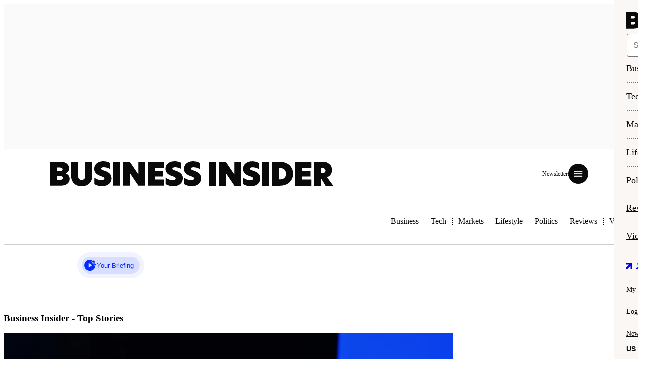

--- FILE ---
content_type: text/html; charset=utf-8
request_url: https://www.businessinsider.com/?international=true&r=US&IR=T
body_size: 59076
content:
<!DOCTYPE html>
<html lang="en-US">

<head>
  <script id="fenrir-console-script" >(()=>{var e={15517:()=>{if(window.Fenrir=window.Fenrir||{config:{}},!window.Fenrir.console){window.Fenrir.console={};const e=new URLSearchParams(document.location.search),n=window.Fenrir?.config?.featureFlags?.logs||e.has("logs");Object.entries(window.console).forEach(([e,o])=>{"function"==typeof o&&(window.Fenrir.console[e]=n?o.bind(window.console):()=>{})})}window.Fenrir.getTime||(window.Fenrir.getTime=function(){const e=new Date;function n(e,n="00"){return`${n}${e}`.slice(-n.length)}return`${n(e.getHours())}:${n(e.getMinutes())}:${n(e.getSeconds())}.${n(e.getMilliseconds(),"000")}`})}},n={};function o(r){var i=n[r];if(void 0!==i)return i.exports;var t=n[r]={exports:{}};return e[r](t,t.exports,o),t.exports}o.m=e,o.c=n,o.o=(e,n)=>Object.prototype.hasOwnProperty.call(e,n),(()=>{o.S={};var e={},n={};o.I=(r,i)=>{i||(i=[]);var t=n[r];if(t||(t=n[r]={}),!(i.indexOf(t)>=0)){if(i.push(t),e[r])return e[r];o.o(o.S,r)||(o.S[r]={});o.S[r];var s=[];return s.length?e[r]=Promise.all(s).then(()=>e[r]=1):e[r]=1}}})();o(15517)})();</script>

    <title>Business Insider - Latest News in Tech, Markets, Economy & Innovation</title>

  <meta charset="UTF-8">
  <meta name="version" content="260126.1461"> 
  <meta
    name="viewport"
    content="width=device-width, initial-scale=1"
  >
  
    <meta
      name="description"
      content="Business Insider tells the global tech, finance, stock market, media, economy, lifestyle, real estate, AI and innovative stories you want to know."
    >
    
    <meta
      property="og:title"
      content="Business Insider - Latest News in Tech, Markets, Economy &amp; Innovation"
    >
    <meta
      property="og:description"
      content="Business Insider tells the global tech, finance, stock market, media, economy, lifestyle, real estate, AI and innovative stories you want to know."
    >
    <meta
      property="og:url"
      content="https://www.businessinsider.com"
    >
    
    <meta
        property="og:type"
        content="website"
    >
    <meta
        property="og:image"
        content="https://www.businessinsider.com/public/assets/logos/og-image-logo-social.png?v=2023-11"
    >
    <meta
        property="og:admins"
        content="61404924,14700889,122084,773948648"
    >
    <link rel="alternate" type="application/rss+xml" href="https://feeds.businessinsider.com/custom/all" />
  
  <meta
    property="og:site_name"
    content="Business Insider"
  >
  <meta
    property="fb:pages"
    content="20446254070"
  >
  <meta
    name="apple-itunes-app"
    content="app-id=554260576"
  >
  <meta
    name="linkedin:owner"
    content="mid:1d5f7b"
  >
  
  <link
    rel="canonical"
        href="https://www.businessinsider.com/"
    >
    <meta
      name="ii-ab-test:dm1"
      value="c"
    >
  
  
    <meta
      name="user-status"
      value="anonymous"
    >
  
  
  <meta
    name="env"
    value="prod"
  >
  
  
  
  
    <meta property="mrf:tags" content="Page Type:homepage">
  
  <link
    class="favicon-asset"
    rel="icon"
    sizes="192x192"
    href="/public/assets/BI/US/favicons/apple-touch-icon-192x192.png?v=2025-05"
  >
  <link
    class="favicon-asset"
    rel="apple-touch-icon"
    sizes="180x180"
    href="/public/assets/BI/US/favicons/apple-touch-icon-180x180.png?v=2025-05"
  >
  <link
    class="favicon-asset"
    rel="apple-touch-icon"
    sizes="152x152"
    href="/public/assets/BI/US/favicons/apple-touch-icon-152x152.png?v=2025-05"
  >
  <link
    class="favicon-asset"
    rel="apple-touch-icon"
    sizes="144x144"
    href="/public/assets/BI/US/favicons/apple-touch-icon-144x144.png?v=2025-05"
  >
  <link
    class="favicon-asset"
    rel="apple-touch-icon"
    sizes="120x120"
    href="/public/assets/BI/US/favicons/apple-touch-icon-120x120.png?v=2025-05"
  >
  <link
    class="favicon-asset"
    rel="apple-touch-icon"
    sizes="114x114"
    href="/public/assets/BI/US/favicons/apple-touch-icon-114x114.png?v=2025-05"
  >
  <link
    class="favicon-asset"
    rel="apple-touch-icon"
    sizes="76x76"
    href="/public/assets/BI/US/favicons/apple-touch-icon-76x76.png?v=2025-05"
  >
  <link
    class="favicon-asset"
    rel="apple-touch-icon"
    sizes="72x72"
    href="/public/assets/BI/US/favicons/apple-touch-icon-72x72.png?v=2025-05"
  >
  <link
    class="favicon-asset"
    rel="apple-touch-icon"
    href="/public/assets/BI/US/favicons/apple-touch-icon.png?v=2025-05">
  
  <link
    class="favicon-asset"
    rel="icon"
    type="image/png"
    sizes="32x32"
    href="/public/assets/BI/US/favicons/favicon-32x32.png?v=2025-05"
  >
  <link
    class="favicon-asset"
    rel="icon"
    type="image/png"
    sizes="16x16"
    href="/public/assets/BI/US/favicons/favicon-16x16.png?v=2025-05"
  >
  <link
    class="favicon-asset"
    rel="manifest"
    href="/public/assets/BI/US/favicons/site.webmanifest?v=2025-05"
  >
  <link
    class="favicon-asset"
    rel="mask-icon"
    href="/public/assets/BI/US/favicons/safari-pinned-tab.svg?v=2025-05"
    color="#fff"
  >
  <link
    class="favicon-asset"
    rel="shortcut icon"
    href="/public/assets/BI/US/favicons/favicon.ico?v=2025-05"
  >
  <link
    class="favicon-asset"
    rel="shortcut icon"
    type="image/svg+xml"
    href="/public/assets/BI/US/favicons/favicon.svg?v=2025-05"
  >
  <meta
    class="favicon-asset"
    name="msapplication-config"
    content="/public/assets/BI/US/favicons/browserconfig.xml?v=2025-05"
  >
  <meta
    name="theme-color"
    content="#fff"
  >
  <meta
    name="apple-mobile-web-app-title"
    content="Business Insider"
  >
  

    <script type="text/javascript" id="fenrir-client-data">
      const fenrirClientData = {"config":{"ads":{"enabled":true,"adServer":{"enabled":true,"provider":"gam","networkid":"4442842","requestMode":"MRA","threadYield":"ENABLED_ALL_SLOTS"},"meta":{"deviceType":"desktop","pageType":"homepage","isGPP":true,"inAppAds":false,"disableInlineAds":false,"isAdsFree":false,"isAnswers":false,"isAnswersResults":false,"isLiveBlog":false,"isLoggedInOrSubscribed":false,"isMobileAppShell":false,"isReviews":false,"isEditSeries":false,"isExceptionalPost":false,"isHelpfulness":false,"isPersonalFinance":false,"isSponsorshipModeActive":false,"isVideoHub":false,"isRailVideoEnabled":false,"hasProducts":false,"hasStickyExcludeCategory":false,"stickyTOC":false,"hasOopPrimaryVertical":false,"isCustomPage":false,"isSponsored":false,"disablePrimis":false,"siteId":"bi","adunit":{"site":"businessinsider","template":"homepage","vertical":"_homepage","regionCounter":{"desktop":{},"mobile":{}}},"taxonomyData":{"taxonomy":[],"taxonomyBreakdown":[],"taxonomyIds":[],"keywords":[],"events":[],"threats":[],"sentiment":[]},"params":{"international":"true","r":"US","IR":"T"},"primaryVertical":"homepage","wordsPerAd":false},"pageTargeting":{"abTest":["dm1_c"],"adx_abtesting":"7","AotID":null,"authors":[],"casafe":"true","catax":[],"cakw":[],"cathr":[],"casent":[],"cpc":"Organic","insider":null,"page_id":"0000002f","pagetype":"homepage","reaction":[],"secvert":[""],"splitTest":[],"tag":[],"topix":null,"traffic_source":"default","url":"/","adconsent":null,"sov100":null},"features":{"callout":{"enabled":true,"position":"above","text":"AD","style":"site"},"collapseIfEmpty":{"enabled":true},"lazyLoad":{"enabled":true,"threshold":"200%","buffer":155},"refresh":{"enabled":true,"interval":30,"displayTimer":false,"viewablePercentage":50,"restrictSizes":true,"disabledSlots":[],"changeCorrelator":false},"superZoomer":{"enabled":true},"tracking":{}},"services":{"amazonTam":{"enabled":true,"pubID":3201,"adServer":"googletag","timeout":1500},"rubiconPrebid":{"enabled":true,"scriptUrl":"https://ads.rubiconproject.com/prebid/10306.js","timeout":1500},"permutive":{"enabled":true,"projectId":"3aba5292-ba75-422b-8715-bd21146f7836","publicKey":"6f1150a7-e587-49c6-b439-a4b7ee68a5a7","version":1},"doubleverify":{"enabled":true,"timeout":1500}},"preroll":{"bytes":{"vendor":"bytes","enabled":true}},"regions":{"sub-nav":{"region":"sub-nav","enabled":true,"sizes":{"phone":["3x1","320x50","300x50"],"tablet":["728x90","320x50","3x1"],"desktop":["970x250","970x90","728x90","3x1"]},"deviceOverrides":{"desktop":{"amazonSizes":["728x90","970x250","970x90"],"onlyOn":"desktop"},"mobile":{"amazonSizes":["320x50","300x50"],"onlyOn":"mobile"}},"features":{"callout":{"enabled":false,"position":"center","text":"AD","style":"site"},"collapseIfEmpty":{"enabled":true},"lazyLoad":{"enabled":false,"threshold":"200%","buffer":155},"refresh":{"enabled":true,"interval":30,"displayTimer":false,"viewablePercentage":50,"restrictSizes":true,"disabledSlots":[],"changeCorrelator":false},"superZoomer":{"enabled":false},"tracking":{},"destroySlotsOutOfView":{"enabled":false},"sticky":{"enabled":true,"rollUp":true,"rollUpTimeout":5000,"closeButton":true,"hideWhen":"[data-is-interscroller]"}},"amazonSizes":["728x90","970x250","970x90"],"onlyOn":"desktop"},"adhesive":{"region":"adhesive","enabled":true,"sizes":{"phone":["320x50","300x50","320x100"]},"amazonSizes":["320x50","300x50"],"onlyOn":"mobile","force":1,"features":{"callout":{"enabled":false,"position":"above","text":"AD","style":"site"},"collapseIfEmpty":{"enabled":true},"lazyLoad":{"enabled":false,"threshold":"200%","buffer":155},"refresh":{"enabled":true,"interval":30,"displayTimer":false,"viewablePercentage":50,"restrictSizes":true,"disabledSlots":[],"changeCorrelator":false,"preventResizeOnRefresh":true},"superZoomer":{"enabled":false},"tracking":{},"destroySlotsOutOfView":{"enabled":false},"sticky":{"enabled":true,"rollUp":false,"closeButton":true,"hideWhen":"[data-is-interscroller],.taboola-feed,vendor-taboola,footer","offsetScrollValue":1}}},"in-content":{"region":"in-content","enabled":true,"sizes":{"desktop":["800x480","728x90","970x250","6x1","4x1"],"tablet":["728x90","300x250","640x480","300x600","fluid","6x1"]},"placement":{"body":{"interval":3}},"deviceOverrides":{"desktop":{"onlyOn":"desktop"},"mobile":{"onlyOn":"mobile","sizes":{"phone":["320x50","320x100","300x250","300x50","300x600","6x1"],"tablet":["728x90","300x250","640x480","300x600","fluid"]},"amazonSizes":["320x50","320x100","300x250","300x50","300x600"]}},"features":{"callout":{"enabled":true,"position":"above","text":"AD","style":"site"},"collapseIfEmpty":{"enabled":true},"lazyLoad":{"enabled":true,"threshold":"200%","buffer":155},"refresh":{"enabled":true,"interval":30,"displayTimer":false,"viewablePercentage":50,"restrictSizes":true,"disabledSlots":[],"changeCorrelator":false},"superZoomer":{"enabled":true},"tracking":{},"stickyScroll":{"enabled":false},"destroySlotsOutOfView":{"enabled":true}},"amazonSizes":["728x90","970x250","300x600","300x250"],"onlyOn":"desktop","subClass":"waterfall-legacy"},"in-content-1":{"region":"in-content","enabled":true,"sizes":{"desktop":["800x480","728x90","970x250","6x1","4x1"],"tablet":["728x90","300x250","640x480","300x600","fluid","6x1"]},"placement":{"body":{"interval":3}},"deviceOverrides":{"desktop":{"onlyOn":"desktop"},"mobile":{"onlyOn":"mobile","sizes":{"phone":["320x50","320x100","300x250","300x50","300x600","6x1"],"tablet":["728x90","300x250","640x480","300x600","fluid"]},"amazonSizes":["320x50","320x100","300x250","300x50","300x600"]}},"features":{"callout":{"enabled":true,"position":"above","text":"AD","style":"site"},"collapseIfEmpty":{"enabled":true},"lazyLoad":{"enabled":false},"refresh":{"enabled":true,"interval":30,"displayTimer":false,"viewablePercentage":50,"restrictSizes":true,"disabledSlots":[],"changeCorrelator":false},"superZoomer":{"enabled":true},"tracking":{},"stickyScroll":{"enabled":false},"destroySlotsOutOfView":{"enabled":true}},"amazonSizes":["728x90","970x250","300x600","300x250"],"onlyOn":"desktop","subClass":"waterfall-legacy"},"in-content-2":{"region":"in-content","enabled":true,"sizes":{"desktop":["800x480","728x90","970x250","6x1","4x1"],"tablet":["728x90","300x250","640x480","300x600","fluid","6x1"]},"placement":{"body":{"interval":3}},"deviceOverrides":{"desktop":{"onlyOn":"desktop"},"mobile":{"onlyOn":"mobile","sizes":{"phone":["320x50","320x100","300x250","300x50","300x600","6x1"],"tablet":["728x90","300x250","640x480","300x600","fluid"]},"amazonSizes":["320x50","320x100","300x250","300x50","300x600"]}},"features":{"callout":{"enabled":true,"position":"above","text":"AD","style":"site"},"collapseIfEmpty":{"enabled":true},"lazyLoad":{"enabled":true,"threshold":"200%","buffer":155},"refresh":{"enabled":true,"interval":30,"displayTimer":false,"viewablePercentage":50,"restrictSizes":true,"disabledSlots":[],"changeCorrelator":false},"superZoomer":{"enabled":true},"tracking":{},"stickyScroll":{"enabled":false},"destroySlotsOutOfView":{"enabled":true}},"amazonSizes":["728x90","970x250","300x600","300x250"],"onlyOn":"desktop","subClass":"waterfall-legacy"},"in-content-3":{"region":"in-content","enabled":true,"sizes":{"phone":["640x480","2x2"],"desktopxl":["800x480","728x90","2x2"],"tablet":["300x250","800x480","640x480","2x2"]},"placement":{"body":{"interval":3}},"deviceOverrides":{"desktop":{"onlyOn":"desktop"},"mobile":{"onlyOn":"mobile","sizes":{"phone":["320x50","320x100","300x250","300x50","300x600","6x1"],"tablet":["728x90","300x250","640x480","300x600","fluid"]},"amazonSizes":["320x50","320x100","300x250","300x50","300x600"]}},"features":{"callout":{"enabled":true,"position":"above","text":"AD","style":"site"},"collapseIfEmpty":{"enabled":true},"lazyLoad":{"enabled":true,"threshold":"200%","buffer":155},"refresh":{"enabled":true,"interval":30,"displayTimer":false,"viewablePercentage":50,"restrictSizes":true,"disabledSlots":[],"changeCorrelator":false},"superZoomer":{"enabled":true},"tracking":{},"stickyScroll":{"enabled":false},"destroySlotsOutOfView":{"enabled":true}},"amazonSizes":["728x90"],"onlyOn":"desktop","subClass":"waterfall-legacy"},"in-content-4-plus":{"region":"in-content","enabled":true,"sizes":{"phone":["640x480","2x2"],"desktopxl":["800x480","728x90","2x2"],"tablet":["300x250","800x480","640x480","2x2"]},"placement":{"body":{"interval":3}},"deviceOverrides":{"desktop":{"onlyOn":"desktop"},"mobile":{"onlyOn":"mobile","sizes":{"phone":["320x50","320x100","300x250","300x50","300x600","6x1"],"tablet":["728x90","300x250","640x480","300x600","fluid"]},"amazonSizes":["320x50","320x100","300x250","300x50","300x600"]}},"features":{"callout":{"enabled":true,"position":"above","text":"AD","style":"site"},"collapseIfEmpty":{"enabled":true},"lazyLoad":{"enabled":true,"threshold":"200%","buffer":155},"refresh":{"enabled":true,"interval":30,"displayTimer":false,"viewablePercentage":50,"restrictSizes":true,"disabledSlots":[],"changeCorrelator":false},"superZoomer":{"enabled":true},"tracking":{},"stickyScroll":{"enabled":false},"destroySlotsOutOfView":{"enabled":true}},"amazonSizes":["728x90"],"onlyOn":"desktop","subClass":"waterfall-legacy"},"native":{"region":"native","enabled":true,"sizes":{"phone":["2x2"]},"features":{"callout":{"enabled":false,"position":"above","text":"AD","style":"site"},"collapseIfEmpty":{"enabled":false},"lazyLoad":{"enabled":true,"threshold":"200%","buffer":155},"refresh":{"enabled":false,"interval":30,"displayTimer":false,"viewablePercentage":50,"restrictSizes":true,"disabledSlots":[],"changeCorrelator":false},"superZoomer":{"enabled":true},"tracking":{}}},"logo":{"region":"logo","enabled":true,"sizes":{"phone":["5x1","fluid"]},"features":{"callout":{"enabled":false,"position":"above","text":"AD","style":"site"},"collapseIfEmpty":{"enabled":true},"lazyLoad":{"enabled":true,"threshold":"200%","buffer":155},"refresh":{"enabled":false,"interval":30,"displayTimer":false,"viewablePercentage":50,"restrictSizes":true,"disabledSlots":[],"changeCorrelator":false},"superZoomer":{"enabled":true},"tracking":{}}},"ticker-logo":{"region":"ticker-logo","enabled":true,"sizes":{"phone":["5x1","fluid"]},"features":{"callout":{"enabled":false,"position":"above","text":"AD","style":"site"},"collapseIfEmpty":{"enabled":true},"lazyLoad":{"enabled":true,"threshold":"200%","buffer":155},"refresh":{"enabled":false,"interval":30,"displayTimer":false,"viewablePercentage":50,"restrictSizes":true,"disabledSlots":[],"changeCorrelator":false},"superZoomer":{"enabled":false},"tracking":{}}},"after-content":{"region":"after-content","enabled":true,"sizes":{"phone":["320x50","320x100","300x250","300x50"]},"amazonSizes":["320x50","320x100","300x250","300x50"],"onlyOn":"mobile","features":{"callout":{"enabled":true,"position":"above","text":"AD","style":"site"},"collapseIfEmpty":{"enabled":true},"lazyLoad":{"enabled":true,"threshold":"200%","buffer":155},"refresh":{"enabled":true,"interval":30,"displayTimer":false,"viewablePercentage":50,"restrictSizes":true,"disabledSlots":[],"changeCorrelator":false},"superZoomer":{"enabled":true},"tracking":{}}},"rail":{"region":"rail","enabled":true,"sizes":{"tablet":["300x250"]},"onlyOn":"desktop","deviceOverrides":{"mobile":{"enabled":false}},"features":{"callout":{"enabled":true,"position":"above","text":"AD","style":"site"},"collapseIfEmpty":{"enabled":true},"lazyLoad":{"enabled":true,"threshold":"200%","buffer":155},"refresh":{"enabled":true,"interval":30,"displayTimer":false,"viewablePercentage":50,"restrictSizes":true,"disabledSlots":[],"changeCorrelator":false},"superZoomer":{"enabled":true},"tracking":{},"sticky":{"enabled":true,"stickyAll":true,"containerHeightMultipler":0.8},"destroySlotsOutOfView":{"enabled":true}}},"rail-1":{"region":"rail","enabled":true,"sizes":{"tablet":["300x250","300x600"]},"onlyOn":"desktop","deviceOverrides":{"mobile":{"enabled":false}},"features":{"callout":{"enabled":true,"position":"above","text":"AD","style":"site"},"collapseIfEmpty":{"enabled":true},"lazyLoad":{"enabled":false},"refresh":{"enabled":true,"interval":30,"displayTimer":false,"viewablePercentage":50,"restrictSizes":true,"disabledSlots":[],"changeCorrelator":false},"superZoomer":{"enabled":true},"tracking":{},"sticky":{"enabled":true,"stickyAll":true,"containerHeightMultipler":0.8},"destroySlotsOutOfView":{"enabled":false}},"amazonSizes":["300x250","300x600"],"force":1,"tileOrder":0},"rail-2":{"region":"rail","enabled":true,"sizes":{"tablet":["300x250","300x600"]},"onlyOn":"desktop","deviceOverrides":{"mobile":{"enabled":false}},"features":{"callout":{"enabled":true,"position":"above","text":"AD","style":"site"},"collapseIfEmpty":{"enabled":true},"lazyLoad":{"enabled":true,"threshold":"200%","buffer":155},"refresh":{"enabled":true,"interval":30,"displayTimer":false,"viewablePercentage":50,"restrictSizes":true,"disabledSlots":[],"changeCorrelator":false},"superZoomer":{"enabled":true},"tracking":{},"sticky":{"enabled":true,"stickyAll":true,"containerHeightMultipler":0.8},"destroySlotsOutOfView":{"enabled":true}},"amazonSizes":["300x250","300x600"],"tileOrder":1},"rail-3":{"region":"rail","enabled":true,"sizes":{"tablet":["300x250","300x600"]},"onlyOn":"desktop","deviceOverrides":{"mobile":{"enabled":false}},"features":{"callout":{"enabled":true,"position":"above","text":"AD","style":"site"},"collapseIfEmpty":{"enabled":true},"lazyLoad":{"enabled":true,"threshold":"200%","buffer":155},"refresh":{"enabled":true,"interval":30,"displayTimer":false,"viewablePercentage":50,"restrictSizes":true,"disabledSlots":[],"changeCorrelator":false},"superZoomer":{"enabled":true},"tracking":{},"sticky":{"enabled":true,"stickyAll":true,"containerHeightMultipler":0.8},"destroySlotsOutOfView":{"enabled":true}},"amazonSizes":["300x250","300x600"],"tileOrder":2},"rail-4-plus":{"region":"rail","enabled":true,"sizes":{"tablet":["300x250","300x600","2x2"]},"onlyOn":"desktop","deviceOverrides":{"mobile":{"enabled":false}},"features":{"callout":{"enabled":true,"position":"above","text":"AD","style":"site"},"collapseIfEmpty":{"enabled":true},"lazyLoad":{"enabled":true,"threshold":"200%","buffer":155},"refresh":{"enabled":true,"interval":30,"displayTimer":false,"viewablePercentage":50,"restrictSizes":true,"disabledSlots":[],"changeCorrelator":false},"superZoomer":{"enabled":true},"tracking":{},"sticky":{"enabled":true,"stickyAll":true,"containerHeightMultipler":0.8},"destroySlotsOutOfView":{"enabled":true}},"amazonSizes":["300x250","300x600","2x2"]},"button":{"region":"button","enabled":true,"sizes":{"phone":["120x60","fluid"]},"amazonSizes":["120x60"],"features":{"callout":{"enabled":false,"position":"above","text":"AD","style":"site"},"collapseIfEmpty":{"enabled":true},"lazyLoad":{"enabled":true,"threshold":"200%","buffer":155},"refresh":{"enabled":false,"interval":30,"displayTimer":false,"viewablePercentage":50,"restrictSizes":true,"disabledSlots":[],"changeCorrelator":false},"superZoomer":{"enabled":true},"tracking":{}}},"text-link":{"region":"text-link","enabled":true,"sizes":{"phone":["fluid"]},"features":{"callout":{"enabled":false,"position":"above","text":"AD","style":"site"},"collapseIfEmpty":{"enabled":true},"lazyLoad":{"enabled":true,"threshold":"200%","buffer":155},"refresh":{"enabled":false,"interval":30,"displayTimer":false,"viewablePercentage":50,"restrictSizes":true,"disabledSlots":[],"changeCorrelator":false},"superZoomer":{"enabled":true},"tracking":{}}},"out-of-page":{"region":"out-of-page","enabled":true,"services":{},"features":{"callout":{"enabled":true,"position":"above","text":"AD","style":"site"},"collapseIfEmpty":{"enabled":true},"lazyLoad":{"enabled":false,"threshold":"200%","buffer":155},"refresh":{"enabled":true,"interval":30,"displayTimer":false,"viewablePercentage":50,"restrictSizes":true,"disabledSlots":[],"changeCorrelator":false},"superZoomer":{"enabled":true},"tracking":{}}}}},"authEnv":"production","fenrirEnv":"production","fenrirWebpackPort":3001,"version":"260126.1461","stripe":{"subscriptionResources":{"renewal-off-annual":{"plansToSubscribeTo":{"usd":{"annual":"f69f772f-a2c8-4768-ad1d-f69784590386"}}},"cancellation-annual-upgrade":{"usd":{"planId":"fb7506b9-570f-4b03-ab0b-c0baac1e46b0","currencySymbol":"$","renewalPrice":"149","offerPrice":"49","monthlyPrice":"25.95","interval":"yearly"},"cad":{"planId":"c12e3e69-0e64-4a8b-81c4-056c9f92dfa4","currencySymbol":"C$","renewalPrice":"199","offerPrice":"59","monthlyPrice":"14.95","interval":"yearly"},"gbp":{"planId":"810be99a-d57c-4c03-b0b6-ea4b9b5e5f00","currencySymbol":"£","renewalPrice":"119","offerPrice":"39","monthlyPrice":"10","interval":"yearly"}},"annual-early-renewal":{"usd":{"planId":"f88bd81d-f8f2-4972-b3de-c37dbcdb3051","currencySymbol":"$","renewalPrice":"149","offerPrice":"69"},"cad":{"planId":"89f953cf-ebf2-4353-8f74-6c15d4ecf3c9","currencySymbol":"C$","renewalPrice":"99","offerPrice":"69"},"gbp":{"planId":"3120f175-7e06-4ada-b844-5bb26f7c5f53","currencySymbol":"£","renewalPrice":"79","offerPrice":"55"}},"annual-switch":{"usd":{"planId":"92ef4403-b84d-421f-abca-a8ec85b9c71d","currencySymbol":"$","renewalPrice":"149","offerPrice":"39","interval":"yearly"},"cad":{"planId":"7c0d5e2d-901a-4e42-9194-4219a9686028","currencySymbol":"C$","renewalPrice":"179","offerPrice":"49","interval":"yearly"},"gbp":{"planId":"af40180b-4803-4b6b-adab-96b88876e54b","currencySymbol":"£","renewalPrice":"105","offerPrice":"29","interval":"yearly"}},"annual-switch-limited-offer":{"usd":{"planId":"e370ef9e-d604-4f2a-a6f0-42589158b973","currencySymbol":"$","renewalPrice":"149","offerPrice":"29","interval":"yearly"}},"preCancellationOffer":{"usd":{"planId":"fb7506b9-570f-4b03-ab0b-c0baac1e46b0","currencySymbol":"$","renewalPrice":"149","offerPrice":"49","monthlyPrice":"25.95","interval":"yearly"},"cad":{"planId":"c12e3e69-0e64-4a8b-81c4-056c9f92dfa4","currencySymbol":"C$","renewalPrice":"199","offerPrice":"59","monthlyPrice":"14.95","interval":"yearly"},"gbp":{"planId":"810be99a-d57c-4c03-b0b6-ea4b9b5e5f00","currencySymbol":"£","renewalPrice":"119","offerPrice":"39","monthlyPrice":"10","interval":"yearly"}},"plansNotToShowRetentionOffer":[]}},"capiEnv":"production","capiV2Env":"production","newsletterEnv":"production","newsletter":"https://account.businessinsider.com/newsletter","apigateway":{"domain":"https://membership-api.businessinsider.com","apiKey":"OGU5ZWUyZWUtNjM2ZS00OTdiLWI0OTUtYTliOGIzMjQ1ODA2"},"authentication":"https://account.businessinsider.com","forsetiUrl":"https://my.businessinsider.com","bifrostEnv":"https://bifrost-bfp.pages.dev","tracking":{"providerName":["ga","t","comscore"],"base_url":"//www.businessinsider.com","postTrackingObject":{"pageType":"homepage","postID":null,"postURI":"homepage","publisher":"","editor":null,"vertical":"homepage","verticals":[],"author":"","category":"","dateModified":false,"datePublished":false,"numSlides":0,"wordCount":0,"abTest":"|dm1:c|","splitTest":null,"secondaryVerticals":"","theme":""},"data":{"gtm":{"id":"GTM-MP6F46L","env_string":""},"domains":["businessinsider.com","insider.com"],"t":{"pixel":"https://i.businessinsider.com/t.gif"}}},"logging":true,"abTests":[{"name":"dm1","value":"c"}],"featureFlags":{"disableAllAbTests":false,"activityLogging":false,"logs":false,"forceSponsorshipModeActive":false,"forceSpeedcurveSample":false,"forceDataDogRumSample":false,"disableDataDogRumSample":false,"forceDataDogLogs":false,"disableDataDogLogs":false,"unified":false,"developerBar":false,"sessionData":false,"breakpoint":false,"changeCorrelator":false,"adFree":false,"ignoreRedirect":false,"removeTickerHubNav":false,"testLatestSharedComponents":false,"webVitals":false,"hideOpm":false,"mockDadRecs":false,"videoShowsPreview":false,"disableAutoplay":false,"useAISearch":true,"useMockVerticals":false,"forceStyleLoader":false,"visualizeTracking":false,"inAppAds":false,"gridOverlay":false,"asToldTo":false,"forceFeaturedByline":false,"verticalVideo":true,"entityPost":false,"newsletterSticky":false,"newPdl":false,"userTesting":false,"aiSummaryQuestions":false},"sticky":{"siteSkinEnabled":false,"stickyActiveHeaderHeaderHeight":71,"subnavStickyAdBuffer":250},"dataLayer":{"pageType":"homepage","postURI":"homepage","publisher":"","vertical":"homepage","author":"","category":"","dateModified":false,"datePublished":false,"abTest":"|dm1:c|","secondaryVerticals":"","theme":""},"shouldDeferScripts":true,"shouldManageConsent":true,"delayThirdPartyScripts":false,"facets":{"url":"","path":"","site":"","type":"","vertical":"","categories":[],"components":[],"shortcodes":[],"embeds":[]},"embedConfig":{},"proxyUrl":"https://www.businessinsider.com/","datadogProxyUrl":"https://www.businessinsider.com/ajax/dd","capiVer":2,"subscribeEnabled":true,"name":"Business Insider","domain":"businessinsider","twitter":"businessinsider","x":"businessinsider","linkedIn":"businessinsider","youtube":"@BusinessInsider","instagram":"businessinsider","resourceName":"bi","identifier":"bi","targetingName":"business-insider","adUnitSite":"businessinsider","assetsPath":"BI","s3Directory":"us","searchIdentifier":"businessinsider.com","color":"#fff","gaId":"UA-2241657-6","fbContentId":"20446254070","appleItunesAppId":"554260576","description":"Business Insider tells the global tech, finance, stock market, media, economy, lifestyle, real estate, AI and innovative stories you want to know.","verticalLabelMapping":{"bi intelligence":"Business Insider Intelligence","bi news":"News","tech insider":"Tech","wuhan coronavirus":"coronavirus","beauty (reviews)":"Beauty","black friday & cyber monday (reviews)":"Black Friday","deals (reviews)":"Deals","tickets (reviews)":"Tickets","education (reviews)":"Education","tech (reviews)":"Tech","fitness (reviews)":"Fitness","gifts (reviews)":"Gifts","health (reviews)":"Health","home (reviews)":"Home","kitchen (reviews)":"Kitchen","outdoors (reviews)":"Outdoors","parenting (reviews)":"Parenting","pets (reviews)":"Pets","streaming (reviews)":"Streaming","style (reviews)":"Style","travel (reviews)":"Travel","learning (reviews)":"Learning","hobbies & crafts (reviews)":"Hobbies & Crafts","diet & nutrition (reference)":"Diet & Nutrition","investing (reference)":"Investing","economics & markets (reference)":"Economics & Markets","investment assets (reference)":"Investment Assets","investment accounts (reference)":"Investment Accounts","investing strategies (reference)":"Investing Strategies","professionals & advisors (reference)":"Professionals & Advisors","laptops & tablets (reference)":"Laptops & Tablets","gadgets (reference)":"Gadgets","gaming (reference)":"Gaming","smart home (reference)":"Smart Home","smartphones (reference)":"Smartphones","software & apps (reference)":"Software & Apps","streaming (reference)":"Streaming"},"promoSaleEnabled":true,"desktopPaywallExperience":"modal","rubicon":{"siteId":"240980","mobileStickyLower":"1188648-320x50","mobileInPost":"1684838-300x250"},"dynamicEnabled":true,"socialLinks":{"facebook":"https://www.facebook.com/businessinsider","x":"https://x.com/businessinsider","instagram":"https://www.instagram.com/businessinsider/","youTube":"https://www.youtube.com/user/businessinsider","linkedIn":"https://www.linkedin.com/company/businessinsider/","snapchat":"https://www.snapchat.com/p/6f1c2e77-0539-4e08-a90c-7bdd4b3f1da9/3298916208531456"},"crossDomainAuth":{"mi":"https://markets.businessinsider.com"},"subdomain":"www","bylineNoShows":["insider","business insider","business insider uk"],"partials":{},"components":{"ai-search":{},"back-to-home":{"display":{"postPage":true,"showPage":true},"content":{"default":{"link":"/","text":"HOME"},"video":{"link":"https://www.businessinsider.com/video","text":"VIDEO"}}},"dynamic-module":"","my-insider":"","newsletter-sticky":{"title":"First Trade","id":5,"description":"Your daily guide to what's moving markets — straight to your inbox.","freq":"weekdays","dataLabel":"first_trade","platformMapping":"type_169265","dev_platformMapping":"type_169264","metaType":"newsletter","className":"first-trade","thankYouTitle":"Thanks for signing up!","thankYouMessage":"Look out for your first newsletter with sharp markets analysis and insights soon!","module":"first-trade"},"share":{"default":["copy","email","facebook","whatsapp","x","linkedin","bluesky","threads","impact"]},"subscription-corporate/seats-card":{"api":{"domain":"https://membership-api.businessinsider.com","apiKey":"OGU5ZWUyZWUtNjM2ZS00OTdiLWI0OTUtYTliOGIzMjQ1ODA2"},"plan":"3fe932aa-1d63-45d6-9e84-8ba2f1aaea21"},"vendor-taboola":{"taboolaLoader":"//cdn.taboola.com/libtrc/businessinsider/loader.js","postBottom":{"desktop":{"id":"taboola-below-main-column","mode":"thumbs-1r","placement":"below-main-column","targetType":"mix","onlyOn":"desktop"},"mobile":{"id":"taboola-below-article","mode":"thumbs-2r-mobile","placement":"Below Article Thumbnails Mobile","targetType":"mix","onlyOn":"mobile"}},"referenceLibraryPostBottom":{"desktop":{"id":"taboola-below-article-thumbnails---reference-page","mode":"thumbs-1r","placement":"Below Article Thumbnails - Reference Page","targetType":"mix","onlyOn":"desktop"},"mobile":{"id":"taboola-below-article-thumbnails---reference-page---mobile","mode":"thumbs-2r-mobile","placement":"Below Article Thumbnails - Reference Page - Mobile","targetType":"mix","onlyOn":"mobile"}},"migratedPostBottom":{"desktop":{"id":"taboola-below-article-thumbnails---insider","mode":"thumbs-feed-01-new","placement":"Below Article Thumbnails - Insider","targetType":"mix","onlyOn":"desktop"},"mobile":{"id":"taboola-below-article-thumbnails-mobile---insider","mode":"thumbs-feed-01-new","placement":"Below Article Thumbnails Mobile - Insider","targetType":"mix","onlyOn":"mobile"}}},"zero-party-data":""},"componentsToLoad":{},"adsTxtDir":"/us/ads.txt","appAdsTxtDir":"/us/app-ads.txt","shareButtons":{"topBarShareButtons":["copylink","email","facebook","whatsapp","x","linkedin","bluesky","threads"],"videoShareButtons":{"dropdownButtons":["x","linkedin","copylink"],"buttons":["facebook","email"]},"slideShareButtons":{"dropdownButtons":["copylink","email","facebook","whatsapp","x","linkedin","bluesky","threads"]}},"zendesk":{"chatKey":"76a7a72c-2c9b-455e-b822-8cb01a97e60d"},"trackingAnalyticName":"Live Election Feed","notificationBanner":{"type":"","data":{"copyTitle":"","copy":"","cta":""},"defaultState":"active","maxViews":false,"defaultClass":"d-md-none active","disallowInApp":true,"gaEvent":"","gaEventCategory":""},"topNotice":{"targetBrowsers":["MSIE","Trident"],"targetCategories":["pfi-tpg"],"data":{"copy":"Hmm...It looks like you’re using an outdated or unsupported browser that may not render correctly. For the best experience, we recommend using the latest version of Google Chrome, Safari, Microsoft Edge, or Firefox"}},"sharedRecaptcha":{"V2SiteKey":"6LdHl0gsAAAAAKXDSMH6DhMI8WvGWknEdYOiRmki","V2SiteKeyInvisible":"6Lc5iUgsAAAAAPaIcXMjQlar-GK4WzJosBbXBYEg"},"gtmIdGA4":"GTM-MP6F46L","jwPlayer":{"hero":"puACk8ZV","nowWatch":"P0a1LFN5","inPost":"rpoASVKQ","playlist":"Vtl6VSDD","featuredVideo":"JoOudDws"},"verticalVideoPlaylist":"W8Hai8Xe","recommendationsPlaylist":{"ins":"TXrojpv3","bi":"4yvN3aI1"},"editions":[{"country":"Deutschland & Österreich","url":"https://www.businessinsider.de?IR=C","abbr":"AT"},{"country":"Deutschland","url":"https://businessinsider.de?IR=C","abbr":"DE","footerOnly":true},{"country":"España","url":"https://businessinsider.es","abbr":"ES"},{"country":"Japan","url":"https://www.businessinsider.jp","abbr":"JP"},{"country":"Polska","url":"https://www.businessinsider.com.pl/?IR=C","abbr":"PL"},{"country":"Taiwan","url":"https://www.businessinsider.tw","abbr":"TW"}],"editionPicker":[{"text":"US edition","items":[{"text":"Deutschland & Österreich","href":"https://www.businessinsider.de?IR=C"},{"text":"España","href":"https://businessinsider.es"},{"text":"Japan","href":"https://www.businessinsider.jp"},{"text":"Polska","href":"https://www.businessinsider.com.pl/?IR=C"},{"text":"TW 全球中文版","href":"https://www.businessinsider.tw"}]}],"validDomains":["insider.com","businessinsider.com","insider.engineering","forseti.pages.dev","my.businessinsider.com","localhost"],"formSubmit":{"corporateLanding":{"sender":"support@businessinsider.com","receivers":["group-subscriptions@businessinsider.com"],"subject":"Group Subscriptions -  Over 25 Seats"}},"doubleVerifyCodes":{"dvClientCode":"23280644","dvSettingsCode":"DV673672"},"appsFlyer":{"oneLink":"https://insider-app.onelink.me/4cpG"},"consentManagementSourcepoint":{"euPrivacyManagerModalId":"1165664","usPrivacyManagerModalId":"1112289"}},"id":"homepage","meta":{"sections":[{"type":"vertical","id":"tech","attributes":{"label":"Tech","created":"2023-11-27T23:49:48Z","modified":"2024-05-31T20:17:48Z"},"links":{"posts":"https://cda.businessinsider.com/homepages/tech?riverSize=50","self":"https://cda.businessinsider.com/verticals/tech","site":"https://www.businessinsider.com/tech"}},{"type":"vertical","id":"markets","attributes":{"label":"Markets","created":"2023-11-27T23:54:18Z","modified":"2023-11-27T23:54:18Z"},"links":{"posts":"https://cda.businessinsider.com/homepages/markets?riverSize=50","self":"https://cda.businessinsider.com/verticals/markets","site":"https://www.businessinsider.com/markets"}},{"type":"vertical","id":"discourse","attributes":{"label":"Discourse","description":"Through thought-provoking perspectives informed by analysis, reporting, and expertise, Discourse journalism explores and illuminates the most fascinating issues and ideas of today.","created":"2022-12-05T15:00:20Z","modified":"2022-12-05T15:00:20Z"},"links":{"posts":"https://cda.businessinsider.com/homepages/discourse?riverSize=50","self":"https://cda.businessinsider.com/verticals/discourse","site":"https://www.businessinsider.com/discourse"}},{"type":"vertical","id":"economy","attributes":{"label":"Economy","created":"2019-05-02T14:52:32Z","modified":"2023-05-17T12:56:53Z"},"links":{"posts":"https://cda.businessinsider.com/homepages/economy?riverSize=50","self":"https://cda.businessinsider.com/verticals/economy","site":"https://www.businessinsider.com/economy"}},{"type":"vertical","id":"careers","attributes":{"label":"Careers","created":"2017-09-13T16:40:55Z","modified":"2017-10-18T15:27:09Z"},"links":{"posts":"https://cda.businessinsider.com/homepages/careers?riverSize=50","self":"https://cda.businessinsider.com/verticals/careers","site":"https://www.businessinsider.com/careers","facebook":{"href":"https://www.facebook.com/BusinessInsider.Careers","meta":{"username":"BusinessInsider.Careers"}},"twitter":{"href":"https://www.twitter.com/CareersInsider","meta":{"username":"CareersInsider"}}}},{"type":"vertical","id":"insiderpicks","attributes":{"label":"Reviews","description":"In-depth reviews, how-to guides and buying advice from trusted experts who’ve tested thousands of products for tech, streaming, health, kitchen, home, pets, beauty and style.","created":"2015-04-27T20:46:37Z","modified":"2023-01-18T15:23:10Z"},"links":{"posts":"https://cda.businessinsider.com/homepages/insiderpicks?riverSize=50","self":"https://cda.businessinsider.com/verticals/insiderpicks","site":"https://www.businessinsider.com/insiderpicks","facebook":{"href":"https://www.facebook.com/InsiderPicks","meta":{"username":"InsiderPicks"}},"twitter":{"href":"https://www.twitter.com/insider_picks","meta":{"username":"insider_picks"}}}}],"isReviews":false,"isHelpfulness":false,"isSuperVertical":true,"isPersonalFinance":false,"isReferenceSubVertical":false,"isReviewLandingPageVertical":false,"isPersonalFinanceLandingPageVertical":false,"isTopLevelVertical":true,"hasLandingPageStickyFooterAd":true,"dateOfLastModifiedPost":"2026-01-28T01:10:26.237Z","disableTimestamps":true,"trackingType":"","isHomepageVertical":false,"strategyForLoadingSubcategories":"default-vertical","pageId":"0000002f"},"path":"/","subType":"homepage","superVertical":"business","title":"Business Insider - Latest News in Tech, Markets, Economy & Innovation","type":"vertical","continentCode":"NA","deviceType":"desktop","isBot":true,"privacyApi":"GPP","viewVersion":"v1","cm":{"vppaApplies":false},"env":"production"}; 
      window.Fenrir = Object.assign({}, window.Fenrir || {"config": {}}, fenrirClientData);
      window.Fenrir.cmd = window.Fenrir.cmd || [];
    </script>
      <script id="gpp-stub"
       
      >
          window.__gpp_addFrame=function(e){if(!window.frames[e])if(document.body){var t=document.createElement("iframe");t.style.cssText="display:none",t.name=e,document.body.appendChild(t)}else window.setTimeout(window.__gpp_addFrame,10,e)},window.__gpp_stub=function(){var e=arguments;if(__gpp.queue=__gpp.queue||[],__gpp.events=__gpp.events||[],!e.length||1==e.length&&"queue"==e[0])return __gpp.queue;if(1==e.length&&"events"==e[0])return __gpp.events;var t=e[0],p=e.length>1?e[1]:null,s=e.length>2?e[2]:null;if("ping"===t)p({gppVersion:"1.1",cmpStatus:"stub",cmpDisplayStatus:"hidden",signalStatus:"not ready",supportedAPIs:["2:tcfeuv2","5:tcfcav1","6:uspv1","7:usnatv1","8:uscav1","9:usvav1","10:uscov1","11:usutv1","12:usctv1"],cmpId:0,sectionList:[],applicableSections:[],gppString:"",parsedSections:{}},!0);else if("addEventListener"===t){"lastId"in __gpp||(__gpp.lastId=0),__gpp.lastId++;var n=__gpp.lastId;__gpp.events.push({id:n,callback:p,parameter:s}),p({eventName:"listenerRegistered",listenerId:n,data:!0,pingData:{gppVersion:"1.1",cmpStatus:"stub",cmpDisplayStatus:"hidden",signalStatus:"not ready",supportedAPIs:["2:tcfeuv2","5:tcfcav1","6:uspv1","7:usnatv1","8:uscav1","9:usvav1","10:uscov1","11:usutv1","12:usctv1"],cmpId:0,sectionList:[],applicableSections:[],gppString:"",parsedSections:{}}},!0)}else if("removeEventListener"===t){for(var a=!1,i=0;i<__gpp.events.length;i++)if(__gpp.events[i].id==s){__gpp.events.splice(i,1),a=!0;break}p({eventName:"listenerRemoved",listenerId:s,data:a,pingData:{gppVersion:"1.1",cmpStatus:"stub",cmpDisplayStatus:"hidden",signalStatus:"not ready",supportedAPIs:["2:tcfeuv2","5:tcfcav1","6:uspv1","7:usnatv1","8:uscav1","9:usvav1","10:uscov1","11:usutv1","12:usctv1"],cmpId:0,sectionList:[],applicableSections:[],gppString:"",parsedSections:{}}},!0)}else"hasSection"===t?p(!1,!0):"getSection"===t||"getField"===t?p(null,!0):__gpp.queue.push([].slice.apply(e))},window.__gpp_msghandler=function(e){var t="string"==typeof e.data;try{var p=t?JSON.parse(e.data):e.data}catch(e){p=null}if("object"==typeof p&&null!==p&&"__gppCall"in p){var s=p.__gppCall;window.__gpp(s.command,(function(p,n){var a={__gppReturn:{returnValue:p,success:n,callId:s.callId}};e.source.postMessage(t?JSON.stringify(a):a,"*")}),"parameter"in s?s.parameter:null,"version"in s?s.version:"1.1")}},"__gpp"in window&&"function"==typeof window.__gpp||(window.__gpp=window.__gpp_stub,window.addEventListener("message",window.__gpp_msghandler,!1),window.__gpp_addFrame("__gppLocator"));
      </script>
      <script id="sourcepoint-config">
        const configObject = {
          accountId: 1108,
          baseEndpoint: 'https://cdn.privacy-mgmt.com',
          
          usnat: {},
          propertyHref: 'https://www.businessinsider.com',
          joinHref: true,
        };
        window._sp_queue = [];
        window._sp_ = {
          config: configObject
        };
      </script>
      <script
        src='https://cdn.privacy-mgmt.com/unified/wrapperMessagingWithoutDetection.js'
       
        defer
      >
      </script>
    <script>
    LUX=function(){var e="undefined"!=typeof LUX&&void 0!==LUX.gaMarks?LUX.gaMarks:[],n="undefined"!=typeof LUX&&void 0!==LUX.gaMeasures?LUX.gaMeasures:[],t="LUX_start",r=window.performance,a="undefined"!=typeof LUX&&LUX.ns?LUX.ns:Date.now?Date.now():+new Date;function u(){if(r){if(r.now)return r.now();if(r.webkitNow)return r.now();if(r.msNow)return r.now();if(r.mozNow)return r.now()}return(Date.now?Date.now():+new Date)-a}function o(n){return function(e,n){for(i=n.length-1;i>=0;i--){var t=n[i];if(e===t.name)return t}return}(n,function(){if(r){if(r.getEntriesByType)return r.getEntriesByType("mark");if(r.webkitGetEntriesByType)return r.webkitGetEntriesByType("mark")}return e}())}return r&&r.timing&&r.timing.navigationStart&&(a=r.timing.navigationStart),{mark:function(n){if(r){if(r.mark)return r.mark(n);if(r.webkitMark)return r.webkitMark(n)}e.push({name:n,entryType:"mark",startTime:u(),duration:0})},measure:function(e,i,a){if(void 0===i&&o(t)&&(i=t),r){if(r.measure)return i?a?r.measure(e,i,a):r.measure(e,i):r.measure(e);if(r.webkitMeasure)return r.webkitMeasure(e,i,a)}var f=0,s=u();if(i){var m=o(i);if(m)f=m.startTime;else{if(!(r&&r.timing&&r.timing[i]))return;f=r.timing[i]-r.timing.navigationStart}}if(a){var w=o(a);if(w)s=w.startTime;else{if(!(r&&r.timing&&r.timing[a]))return;s=r.timing[a]-r.timing.navigationStart}}n.push({name:e,entryType:"measure",startTime:f,duration:s-f})},gaMarks:e,gaMeasures:n}}(),LUX.ns=Date.now?Date.now():+new Date,LUX.ac=[],LUX.cmd=function(e){LUX.ac.push(e)},LUX.init=function(){LUX.cmd(["init"])},LUX.send=function(){LUX.cmd(["send"])},LUX.addData=function(e,n){LUX.cmd(["addData",e,n])};
    LUX.label="homepage"; // PageType: homepage, story, slideshow, video, hubpage, etc.
    LUX.minMeasureTime = 7000;
    LUX.maxMeasureTime = 30000;LUX.sendBeaconOnPageHidden = true; // Set this to true when not in auto fire mode
    LUX.auto = false; // We will manually fire once GDPR scripts have loaded (consent-handler.js)
    // Custom Dimensions
    LUX.addData('siteName', 'Business Insider');
    
    // We can't call LUX.forceSample until the API is on the page
    window.Fenrir = window.Fenrir || { config: {} };
    window.Fenrir.sampleSpeedcurve = function sampleSpeedcurve() {
      if (window.LUX?.forceSample && window.Fenrir?.config?.featureFlags?.forceSpeedcurveSample) {
        window.LUX.forceSample();
      }
    }
    
    document.addEventListener('onGeoDataCaptured', (event) => {
      LUX.addData('continentCode', event.detail?.geoData?.continentCode || 'NA')
    });
    </script>
    
    <script
      async
     
      src="https://cdn.speedcurve.com/js/lux.js?id=38383524"
      onload="window.Fenrir.sampleSpeedcurve()"
    ></script>
    
    <script>
    (function(){
      var toFirstRequest = 'Inline Scripts Init - Start';
      var toAdLibrary = 'Inline Scripts Ad Library Loaded - Start';
    
      function createMark(markName) {
        var perfMarks = window.performance;
        var lux = window.LUX;
    
        if (perfMarks && perfMarks.clearMarks && perfMarks.mark) {
          perfMarks.clearMarks(markName);
          perfMarks.mark(markName);
        } else if (lux && lux.mark) {
          lux.mark(markName);
        }
      }
    
      createMark(toFirstRequest);
      createMark(toAdLibrary);
    })()
    </script>        <script>window.allScripts = window.allScripts || []; window.allScripts.push({ type: "load", script: "%3Cscript%20async%3D%22async%22%20data-track-load%3D%22gpt%22%20data-consent%3D%22MARKETING%22%20src%3D%22https%3A%2F%2Fsecurepubads.g.doubleclick.net%2Ftag%2Fjs%2Fgpt.js%3Fnetwork-code%3D4442842%22%3E%3C%2Fscript%3E" });</script>
      <!-- AMAZON TAM SCRIPT -->
        <script>window.allScripts = window.allScripts || []; window.allScripts.push({ type: "load", script: "%3Cscript%20id%3D%22amazon-script%22%20%3E(()%3D%3E%7B%22use%20strict%22%3Bvar%20e%3D%7B58870%3A()%3D%3E%7Bfunction%20e(e)%7Blet%20n%3Breturn%20window.performance%3F.mark%3Fn%3Dwindow.performance.mark(e)%3Awindow.LUX%3F.mark%26%26(n%3Dwindow.LUX.mark(e))%2Cn%7C%7C(n%3Dwindow.performance.getEntriesByName(e%2C%22mark%22).shift()%2Cn%7C%7C(n%3D%7BstartTime%3Awindow.performance.now()%7D))%2Cn%7Dfunction%20n(e)%7Breturn%60script-loader%3A%20%24%7Be%7D%60%7Dfunction%20t(t%2Cr)%7Bconst%20a%3Dn(t)%2Co%3Dfunction(e)%7Breturn%60script-loader-%24%7Be%7D%60%7D(t)%2Ci%3De(%60%24%7Ba%7D%20-%20End%60)%2Cs%3Dfunction(e%2Cn%2Ct)%7Blet%20r%3Btry%7Bwindow.performance%3F.measure%3Fr%3Dwindow.performance.measure(e%2Cn%2Ct)%3Awindow.LUX%3F.measure%26%26(r%3Dwindow.LUX.measure(e%2Cn%2Ct))%7Dcatch(e)%7B%7Dreturn%20r%7C%7C(r%3Dwindow.performance.getEntriesByName(e%2C%22measure%22).shift()%2Cr%7C%7C(r%3D%7BstartTime%3Awindow.performance.now()%7D))%2Cr%7D(o%2C%60%24%7Ba%7D%20-%20Start%60%2C%60%24%7Ba%7D%20-%20End%60)%2Cc%3Dwindow.performance.getEntriesByName(%60%24%7Ba%7D%20-%20Start%60%2C%22mark%22)%5B0%5D%3Blet%20d%2Cm%2Cw%3Breturn(r%7C%7Cc)%26%26(d%3Dr%3F.startTime%7C%7Cc%3F.startTime%2Cm%3Di.startTime%2Cw%3Ds.duration%7C%7Cm-d)%2C%7Bstart%3Ad%2Cend%3Am%2Cduration%3Aw%7D%7Dfunction%20r(e)%7Bconst%20n%3Dnew%20CustomEvent(%22onTrackedScriptLoaded%22%2C%7Bdetail%3Ae%7D)%3Bdocument.dispatchEvent(n)%7Dfunction%20a()%7Breturn%20window.Fenrir.config%3F.ads%3F.meta%3F.taxonomyData%3F.taxonomyIds%7C%7C%5B%5D%7Dlet%20o%3Bfunction%20i()%7Bconst%7Bstart%3Ae%2Cend%3An%2Cduration%3Aa%7D%3Dt(%22amazon%22%2Co)%2Ci%3D%7Bname%3A%22amazon%22%2Cerror%3A!1%2Cstart%3Ae%2Cend%3An%2Cduration%3Aa%7D%3Bwindow.Fenrir.trackedScripts.push(i)%2Cr(i)%7Dfunction%20s()%7Bconst%20e%3D%7Bname%3A%22amazon%22%2Cerror%3A!0%7D%3Bwindow.Fenrir.trackedScripts.push(e)%2Cr(e)%7Dfunction%20c()%7Bconst%20e%3Da()%2Cn%3D%7BpubID%3A%223201%22%2CadServer%3A%22googletag%22%2Cdeals%3A!0%7D%3Be.length%26%26(n.signals%3D%7Bortb2%3A%7Bsite%3A%7Bext%3A%7Bdata%3A%7Bsegments%3Ae%7D%7D%7D%7D%7D)%2Cwindow.Fenrir.console.info(%7Bnow%3Awindow.Fenrir.getTime()%2Cstep%3A%22headerBidding%20-%20TAM%20init%22%2Cservice%3A%22amazon%22%2CapsTagConfig%3A%7B...n%7D%7D)%2Cwindow.apstag.init(n)%3Btry%7Bconst%20e%3D%22GPP%22%3D%3D%3Dwindow.Fenrir.privacyApi%3Blet%20n%3D!1%3Bif(e)%7Bconst%20e%3DlocalStorage.getItem(%22_sp_user_consent_6165%22)%3Bif(e)%7Bconst%20t%3DJSON.parse(e)%2Cr%3Dt%3F.usnat%3F.consentStatus%3F.granularStatus%3Br%26%26!1%3D%3D%3Dr.sellStatus%26%26(n%3D!0)%7D%7Dlet%20t%3Dwindow.localStorage.getItem(%22email_hashes%22)%3Bif(t)t%3DJSON.parse(t)%3Belse%7Bconst%20e%3Dnew%20URLSearchParams(window.location.search).get(%22x%22)%3Be%26%26(t%3D%7Bemail_sha256%3Ae%7D%2ClocalStorage.setItem(%22email_hashes%22%2CJSON.stringify(t)))%7Dif(t%26%26e%26%26!n)%7Bconst%20e%3D%7BhashedRecords%3A%5B%7Btype%3A%22email%22%2Crecord%3At.email_sha256%7D%5D%2Cduration%3A1209600%7D%3Bwindow.Fenrir.console.info(%7Bstep%3A%22headerBidding%20-%20TAM%20token%20setting%22%2Cservice%3A%22amazon%22%2CtamTokenConfig%3A%7B...e%7D%7D)%2Cwindow.apstag.rpa(e)%7D%7Dcatch(e)%7Bconsole.error(e)%7D%7D!function(t%2Cr%2Ca%2Cc%2Cd%2Cm%2Cw)%7Bfunction%20p(e%2Cn)%7Br%5Bt%5D._Q.push(%5Be%2Cn%5D)%7Do%3De(%60%24%7Bn(%22amazon%22)%7D%20-%20Start%60)%2Cr%5Bt%5D%7C%7C(r%5Bt%5D%3D%7Binit()%7Bp(%22i%22%2Carguments)%7D%2CfetchBids()%7Bp(%22f%22%2Carguments)%7D%2CsetDisplayBids()%7B%7D%2CtargetingKeys%3A()%3D%3E%5B%5D%2Cdpa()%7Bp(%22di%22%2Carguments)%7D%2Crpa()%7Bp(%22ri%22%2Carguments)%7D%2Cupa()%7Bp(%22ui%22%2Carguments)%7D%2C_Q%3A%5B%5D%7D%2C(m%3Da.createElement(c)).async%3D!0%2Cm.src%3D%22%2F%2Fc.amazon-adsystem.com%2Faax2%2Fapstag.js%22%2Cm.onload%3Di%2Cm.onerror%3Ds%2C(w%3Da.getElementsByTagName(c)%5B0%5D).parentNode.insertBefore(m%2Cw))%7D(%22apstag%22%2Cwindow%2Cdocument%2C%22script%22)%3Blet%20d%3D!1%3Bwindow.__gpp%26%26window.Fenrir%3F.cm%3F.usPrivacyApplies%26%26window.__gpp(%22ping%22%2Ce%3D%3E%7Bd%3D!0%2Cc()%2Cwindow.Fenrir.console.log(%22Amazon%20GPT%20GPP%22%2Ce)%7D)%2Cd%7C%7Cc()%7D%7D%2Cn%3D%7B%7D%3Bfunction%20t(r)%7Bvar%20a%3Dn%5Br%5D%3Bif(void%200!%3D%3Da)return%20a.exports%3Bvar%20o%3Dn%5Br%5D%3D%7Bexports%3A%7B%7D%7D%3Breturn%20e%5Br%5D(o%2Co.exports%2Ct)%2Co.exports%7Dt.m%3De%2Ct.c%3Dn%2Ct.o%3D(e%2Cn)%3D%3EObject.prototype.hasOwnProperty.call(e%2Cn)%2C(()%3D%3E%7Bt.S%3D%7B%7D%3Bvar%20e%3D%7B%7D%2Cn%3D%7B%7D%3Bt.I%3D(r%2Ca)%3D%3E%7Ba%7C%7C(a%3D%5B%5D)%3Bvar%20o%3Dn%5Br%5D%3Bif(o%7C%7C(o%3Dn%5Br%5D%3D%7B%7D)%2C!(a.indexOf(o)%3E%3D0))%7Bif(a.push(o)%2Ce%5Br%5D)return%20e%5Br%5D%3Bt.o(t.S%2Cr)%7C%7C(t.S%5Br%5D%3D%7B%7D)%3Bt.S%5Br%5D%3Bvar%20i%3D%5B%5D%3Breturn%20i.length%3Fe%5Br%5D%3DPromise.all(i).then(()%3D%3Ee%5Br%5D%3D1)%3Ae%5Br%5D%3D1%7D%7D%7D)()%3Bt(58870)%7D)()%3B%3C%2Fscript%3E" });</script>
          <script>window.allScripts = window.allScripts || []; window.allScripts.push({ type: "load", script: "%3Cscript%20async%20data-track-load%3D%22rubicon%22%20data-consent%3D%22MARKETING%22%20src%3D%22https%3A%2F%2Fmicro.rubiconproject.com%2Fprebid%2Fdynamic%2F10306.js%22%3E%3C%2Fscript%3E" });</script>
    <!-- start Permutive -->
    <script>window.allScripts = window.allScripts || []; window.allScripts.push({ type: "load", script: "%3Cscript%3E%0A%20%20%20%20%20%20!function(e%2Co%2Cn%2Ci)%7Bif(!e)%7Be%3De%7C%7C%7B%7D%2Cwindow.permutive%3De%2Ce.q%3D%5B%5D%3Bvar%20t%3Dfunction()%7Breturn(%5B1e7%5D%2B-1e3%2B-4e3%2B-8e3%2B-1e11).replace(%2F%5B018%5D%2Fg%2Cfunction(e)%7Breturn(e%5E(window.crypto%7C%7Cwindow.msCrypto).getRandomValues(new%20Uint8Array(1))%5B0%5D%2615%3E%3Ee%2F4).toString(16)%7D)%7D%3Be.config%3Di%7C%7C%7B%7D%2Ce.config.apiKey%3Do%2Ce.config.workspaceId%3Dn%2Ce.config.environment%3De.config.environment%7C%7C%22production%22%2C(window.crypto%7C%7Cwindow.msCrypto)%26%26(e.config.viewId%3Dt())%3Bfor(var%20g%3D%5B%22addon%22%2C%22identify%22%2C%22track%22%2C%22trigger%22%2C%22query%22%2C%22segment%22%2C%22segments%22%2C%22ready%22%2C%22on%22%2C%22once%22%2C%22user%22%2C%22consent%22%5D%2Cr%3D0%3Br%3Cg.length%3Br%2B%2B)%7Bvar%20w%3Dg%5Br%5D%3Be%5Bw%5D%3Dfunction(o)%7Breturn%20function()%7Bvar%20n%3DArray.prototype.slice.call(arguments%2C0)%3Be.q.push(%7BfunctionName%3Ao%2Carguments%3An%7D)%7D%7D(w)%7D%7D%7D(window.permutive%2C%226f1150a7-e587-49c6-b439-a4b7ee68a5a7%22%2C%223aba5292-ba75-422b-8715-bd21146f7836%22%2C%7B%22apiHost%22%3A%20%22permutive.businessinsider.com%22%2C%20%22consentRequired%22%3A%20true%7D)%3B%0A%20%20%20%20%20%20window.googletag%3Dwindow.googletag%7C%7C%7B%7D%2Cwindow.googletag.cmd%3Dwindow.googletag.cmd%7C%7C%5B%5D%2Cwindow.googletag.cmd.push(function%20permutiveCmd()%7Bif(0%3D%3D%3Dwindow.googletag.pubads().getTargeting(%22permutive%22).length)%7Bvar%20e%3Dwindow.localStorage.getItem(%22_pdfps%22)%3Bwindow.googletag.pubads().setTargeting(%22permutive%22%2Ce%3FJSON.parse(e)%3A%5B%5D)%3Bvar%20o%3Dwindow.localStorage.getItem(%22permutive-id%22)%3Bo%26%26(window.googletag.pubads().setTargeting(%22puid%22%2Co)%2Cwindow.googletag.pubads().setTargeting(%22ptime%22%2CDate.now().toString()))%2Cwindow.permutive.config.viewId%26%26window.googletag.pubads().setTargeting(%22prmtvvid%22%2Cwindow.permutive.config.viewId)%2Cwindow.permutive.config.workspaceId%26%26window.googletag.pubads().setTargeting(%22prmtvwid%22%2Cwindow.permutive.config.workspaceId)%7D%7D)%3B%0A%20%20%20%20%3C%2Fscript%3E" });</script>
    <script>window.allScripts = window.allScripts || []; window.allScripts.push({ type: "load", script: "%3Cscript%20data-consent%3D%22MARKETING%22%20data-request-consent%3D%22permutive%22%20async%20src%3D%22https%3A%2F%2Fbusinessinsider.edge.permutive.app%2F3aba5292-ba75-422b-8715-bd21146f7836-web.js%22%3E%3C%2Fscript%3E" });</script>
    <!-- end Permutive -->
    
    <script>window.allScripts = window.allScripts || []; window.allScripts.push({ type: "load", script: "%3Cscript%3E%0A%20%20%20%20(function()%7B%0A%20%20%20%20%20%20var%20cookies%20%3D%20document.cookie.split('%3B').reduce(function(acc%2C%20val)%20%7B%0A%20%20%20%20%20%20%20%20var%20p%20%3D%20val.trim().split('%3D')%3B%0A%20%20%20%20%20%20%20%20acc%5Bp%5B0%5D%5D%20%3D%20p%5B1%5D%3B%0A%20%20%20%20%20%20%20%20return%20acc%3B%0A%20%20%20%20%20%20%7D%2C%20%7B%7D)%3B%0A%20%20%20%20%0A%20%20%20%20%20%20var%20identify%20%3D%20%5B%5D%2C%20iId%2C%20aId%3B%0A%20%20%20%20%20%20if%20(iId%20%3D%20cookies%5B'insider_uid'%5D)%20identify.push(%7B%22id%22%3A%20iId%2C%20%22tag%22%3A%20%22insider_uid%22%2C%20%22priority%22%3A1%7D)%3B%0A%20%20%20%20%20%20if%20(aId%20%3D%20cookies%5B'anonymous_id'%5D)%20identify.push(%7B%22id%22%3A%20aId%2C%20%22tag%22%3A%20%22anonymous_id%22%2C%20%22priority%22%3A2%7D)%3B%0A%20%20%20%20%20%20if%20(uId%20%3D%20cookies%5B'universal_id'%5D)%20identify.push(%7B%22id%22%3A%20uId%2C%20%22tag%22%3A%20%22universal_id%22%2C%20%22priority%22%3A2%7D)%3B%0A%20%20%20%20%20%20if%20(identify.length)%20window.permutive.identify(identify)%3B%0A%20%20%20%20%7D)()%0A%20%20%20%20%3C%2Fscript%3E" });</script>
    <script>window.allScripts = window.allScripts || []; window.allScripts.push({ type: "load", script: "%3Cscript%20data-consent%3D%22ANALYTICS%22%20async%3D%22%22src%3D%22https%3A%2F%2Fcdn.confiant-integrations.net%2Fcdnm50QDU6s2lq_RrjTCOPkh-uY%2Fgpt_and_prebid%2Fconfig.js%22%3E%3C%2Fscript%3E" });</script>
    <script>window.allScripts = window.allScripts || []; window.allScripts.push({ type: "load", script: "%3Cscript%20async%20data-track-load%3D%22doubleverify%22%20data-consent%3D%22MARKETING%22%20src%3D%22https%3A%2F%2Fpub.doubleverify.com%2Fdvtag%2F23280644%2FDV673672%2Fpub.js%22%3E%3C%2Fscript%3E" });</script>
    <script>window.allScripts = window.allScripts || []; window.allScripts.push({ type: "load", script: "%3Cscript%20data-consent%3D%22MARKETING%22%3E%0A%20%20%20%20%20%20!function(e%2Ct%2Cc%2Cn%2Co%2Ca%2Cm)%7Be._bmb%7C%7C(o%3De._bmb%3Dfunction()%7Bo.x%3Fo.x.apply(o%2Carguments)%3Ao.q.push(arguments)%7D%2Co.q%3D%5B%5D%2Ca%3Dt.createElement(c)%2Ca.async%3Dtrue%2Ca.src%3D%22https%3A%2F%2Fvi.ml314.com%2Fget%3Feid%3D50096%26tk%3D8PHo1fmxaUWZY0JmljRcRGcCzjCy4DKbPX5sP2fZNL483d%26fp%3D%22%2B(e.localStorage%26%26e.localStorage.getItem(n)%7C%7C%22%22)%2Cm%3Dt.getElementsByTagName(c)%5B0%5D%2Cm.parentNode.insertBefore(a%2Cm))%7D(window%2Cdocument%2C%22script%22%2C%22_ccmaid%22)%3B%0A%20%20%20%20%20%20window.googletag%20%3D%20window.googletag%20%7C%7C%20%7Bcmd%3A%20%5B%5D%7D%3B%0A%20%20%20%20%20%20googletag.cmd.push(function()%7B%0A%20%20%20%20%20%20%20%20_bmb('vi'%2C%20function(data)%7B%0A%20%20%20%20%20%20%20%20%20%20if%20(data%20!%3D%20null)%20%7B%0A%20%20%20%20%20%20%20%20%20%20%20%20var%20tmpSegment%20%3D%20%5B%0A%20%20%20%20%20%20%20%20%20%20%20%20%20%20data.industry_id%2C%0A%20%20%20%20%20%20%20%20%20%20%20%20%20%20data.revenue_id%2C%0A%20%20%20%20%20%20%20%20%20%20%20%20%20%20data.size_id%2C%0A%20%20%20%20%20%20%20%20%20%20%20%20%20%20data.functional_area_id%2C%0A%20%20%20%20%20%20%20%20%20%20%20%20%20%20data.professional_group_id%2C%0A%20%20%20%20%20%20%20%20%20%20%20%20%20%20data.seniority_id%2C%0A%20%20%20%20%20%20%20%20%20%20%20%20%20%20data.decision_maker_id%2C%0A%20%20%20%20%20%20%20%20%20%20%20%20%20%20data.install_data_id%2C%0A%20%20%20%20%20%20%20%20%20%20%20%20%20%20data.topic_id%2C%0A%20%20%20%20%20%20%20%20%20%20%20%20%20%20data.interest_group_id%2C%0A%20%20%20%20%20%20%20%20%20%20%20%20%20%20data.segment%2C%0A%20%20%20%20%20%20%20%20%20%20%20%20%20%20data.b2b_interest_cluster_id%0A%20%20%20%20%20%20%20%20%20%20%20%20%20%20%5D.filter(Boolean).join('%2C')%3B%0A%20%20%20%20%20%20%20%20%20%20%20%20tmpSegment%20!%3D%20''%20%26%26%20googletag.pubads().setTargeting(%22bmb%22%2CtmpSegment.split('%2C'))%3B%0A%20%20%20%20%20%20%20%20%20%20%7D%0A%20%20%20%20%20%20%20%20%7D)%3B%0A%20%20%20%20%20%20%7D)%3B%0A%20%20%20%20%3C%2Fscript%3E" });</script>
    <script>window.allScripts = window.allScripts || []; window.allScripts.push({ type: "load", script: "%3Cscript%20data-consent%3D%22MARKETING%22%3E%0A%20%20%20%20%20%20(function%20(w%2Cd%2Ct)%20%7B%0A%20%20%20%20%20%20%20%20_ml%20%3D%20w._ml%20%7C%7C%20%7B%7D%3B%0A%20%20%20%20%20%20%20%20_ml.eid%20%3D%20'50096'%3B%0A%20%20%20%20%20%20%20%20var%20s%2C%20cd%2C%20tag%3B%20s%20%3D%20d.getElementsByTagName(t)%5B0%5D%3B%20cd%20%3D%20new%20Date()%3B%0A%20%20%20%20%20%20%20%20tag%20%3D%20d.createElement(t)%3B%20tag.async%20%3D%201%3B%0A%20%20%20%20%20%20%20%20tag.src%20%3D%20'https%3A%2F%2Fml314.com%2Ftag.aspx%3F'%20%2B%20cd.getDate()%20%2B%20cd.getMonth()%3B%0A%20%20%20%20%20%20%20%20s.parentNode.insertBefore(tag%2C%20s)%3B%0A%20%20%20%20%20%20%7D)(window%2Cdocument%2C'script')%3B%0A%20%20%20%20%20%3C%2Fscript%3E" });</script>
    <script>window.allScripts = window.allScripts || []; window.allScripts.push({ type: "load", script: "%3Cscript%20data-consent%3D%22MARKETING%22%20defer%20src%3D%22%2F%2Fb-code.liadm.com%2Fb-01h4.min.js%22%3E%3C%2Fscript%3E" });</script>
      <script>window.allScripts = window.allScripts || []; window.allScripts.push({ type: "load", script: "%3Cscript%20data-consent%3D%22ANALYTICS%22%20async%20src%3D%22https%3A%2F%2Fraven-edge.aditude.io%2Fraven%2Fbusinessinsider-main-6REf4%2Flibrary.js%22%3E%3C%2Fscript%3E" });</script>

    
    
      <script>window.allScripts = window.allScripts || []; window.allScripts.push({ type: "first-party", script: "%3Cscript%20id%3D%22b2b-access-script%22%20%3E(()%3D%3E%7B%22use%20strict%22%3Bvar%20e%3D%7B11518%3A()%3D%3E%7Bconst%20e%3D(()%3D%3E%7Bfunction%20e(e)%7Bconst%20t%3Dnew%20RegExp(%60(%3F%3A%5E%7C%3B)(%3F%3A%5B%20s%5D*)(%3F%3A%24%7Be%7D%3D)(%5B%5E%3B%5D%2B)%60).exec(document.cookie)%3Breturn%20t%26%26t%5B1%5D%3Ft%5B1%5D%3Anull%7Dreturn%7Bget%3Ae%2Cset%3Afunction(e%2Ct%2Cn)%7Blet%20o%3D%22%22%3Bif(n)%7Bconst%20e%3Dnew%20Date%3Be.setTime(e.getTime()%2B60*n*60*24*1e3)%2Co%3D%60%3B%20expires%3D%24%7Be.toUTCString()%7D%60%7Ddocument.cookie%3D%60%24%7Be%7D%3D%24%7Bt%7D%24%7Bo%7D%3B%20path%3D%2F%60%7D%2Cclear%3Afunction(t)%7Bif(e(t))%7Bconst%20e%3Dnew%20Date%3Breturn%20document.cookie%3D%60%24%7Bt%7D%3D0%3Bexpires%3D%24%7Be.toUTCString()%7D%3B%20path%3D%2F%3B%60%2C!0%7Dreturn!1%7D%2CforToday%3Afunction(e%2Ct)%7Bconst%20n%3D%60%3B%20expires%3D%24%7Bnew%20Date((new%20Date).setHours(23%2C59%2C59%2C999)).toUTCString()%7D%60%3Bdocument.cookie%3D%60%24%7Be%7D%3D%24%7Bt%7D%24%7Bn%7D%3B%20path%3D%2F%60%7D%7D%7D)()%2Ct%3D%5B%22bide%22%2C%22binl%22%2C%22adobe%22%5D%3Bfunction%20n()%7Bdocument.querySelector(%22.account-icon-component.account-btn-not-logged-in%22).style.setProperty(%22display%22%2C%22none%22%2C%22important%22)%3Bdocument.querySelector(%22.subscribe-btn%3Anot(.subscribe-btn-logged-in)%22).style.setProperty(%22display%22%2C%22none%22%2C%22important%22)%7D(function()%7Bconst%20n%3Dnew%20URL(window.location.href)%2Co%3Dnew%20URLSearchParams(n.search)%2Cr%3Do.get(%22token%22)%2Ci%3Do.get(%22source%22)%3Br%26%26i%26%26t.includes(i)%26%26(o.delete(%22token%22)%2Co.delete(%22source%22)%2Cwindow.history.replaceState(null%2C%22%22%2C%60%24%7Bn.pathname%7D%3F%24%7Bo.toString()%7D%60)%2Ce.set(%22IR%22%2C%22F%22%2C90)%2Ce.set(%22b2b_as%22%2Ci%2C31)%2Ce.set(%22_pc_bipf%22%2C1%2C31))%7D)()%2Ce.get(%22b2b_as%22)%26%26requestAnimationFrame(n)%7D%7D%2Ct%3D%7B%7D%3Bfunction%20n(o)%7Bvar%20r%3Dt%5Bo%5D%3Bif(void%200!%3D%3Dr)return%20r.exports%3Bvar%20i%3Dt%5Bo%5D%3D%7Bexports%3A%7B%7D%7D%3Breturn%20e%5Bo%5D(i%2Ci.exports%2Cn)%2Ci.exports%7Dn.m%3De%2Cn.c%3Dt%2Cn.o%3D(e%2Ct)%3D%3EObject.prototype.hasOwnProperty.call(e%2Ct)%2C(()%3D%3E%7Bn.S%3D%7B%7D%3Bvar%20e%3D%7B%7D%2Ct%3D%7B%7D%3Bn.I%3D(o%2Cr)%3D%3E%7Br%7C%7C(r%3D%5B%5D)%3Bvar%20i%3Dt%5Bo%5D%3Bif(i%7C%7C(i%3Dt%5Bo%5D%3D%7B%7D)%2C!(r.indexOf(i)%3E%3D0))%7Bif(r.push(i)%2Ce%5Bo%5D)return%20e%5Bo%5D%3Bn.o(n.S%2Co)%7C%7C(n.S%5Bo%5D%3D%7B%7D)%3Bn.S%5Bo%5D%3Bvar%20c%3D%5B%5D%3Breturn%20c.length%3Fe%5Bo%5D%3DPromise.all(c).then(()%3D%3Ee%5Bo%5D%3D1)%3Ae%5Bo%5D%3D1%7D%7D%7D)()%3Bn(11518)%7D)()%3B%3C%2Fscript%3E" });</script>

  <style>
  /**
   * Font-family declarations
   *
   * 99% of the time you won't need to add your selector here.
   * Read the Fenrir Wiki about how to work with fonts:
   * https://github.com/businessinsider/fenrir/wiki/CSS-Fonts
   */
  
  .headline-regular /* utility class */ {
    font-family: Helvetica, Arial, sans-serif;
    font-weight: 400;
    font-style: normal;
  }
  
  .headline-regular-italic /* utility class */ {
    font-family: Helvetica, Arial, sans-serif;
    font-weight: 400;
    font-style: italic;
  }
  
  h1,
  h2,
  h3,
  h4,
  h5,
  h6,
  .typography h1 strong:not(.ignore-typography strong),
  .typography h2 strong:not(.ignore-typography strong),
  .typography h3 strong:not(.ignore-typography strong),
  .typography h4 strong:not(.ignore-typography strong),
  .typography h5 strong:not(.ignore-typography strong),
  .typography h6 strong:not(.ignore-typography strong),
  .typography .summary-list,
  .typography .summary-list li,
  .typography .summary-list strong,
  .typography .read-more-links li:first-child,
  .typography .read-more-links li:first-child strong,
  .is-enhanced .typography p.drop-cap::first-letter,
  .headline-semibold /* utility class */,
  .headline-semibold.ignore-typography /* utility class */ {
    font-family: Helvetica, Arial, sans-serif;
    font-weight: 900;
    font-style: normal;
  }
  
  .typography h1 em:not(.ignore-typography em),
  .typography h2 em:not(.ignore-typography em),
  .typography h3 em:not(.ignore-typography em),
  .typography h4 em:not(.ignore-typography em),
  .typography h5 em:not(.ignore-typography em),
  .typography h6 em:not(.ignore-typography em),
  .typography .summary-list li em,
  .headline-semibold-italic /* utility class */ {
    font-family: Helvetica, Arial, sans-serif;
    font-weight: 900;
    font-style: italic;
  }
  
  .typography:not(.ignore-typography),
   /* TODO: Use the utility class instead of element selectors */
  .typography .ecm .summary-list li,
  .body-regular /* utility class */ {
    font-family: Georgia, Times, serif;
    font-weight: 400;
    font-style: normal;
  }
  
  /* TODO: Use the utility class instead of element selectors */
  .category-tagline p,
  .typography .blockquote,
  .typography em:not(.ignore-typography em),
  .body-italic /* utility class */ {
    font-family: Georgia, Times, serif;
    font-weight: 400;
    font-style: italic;
  }
  
  .typography strong:not(.ignore-typography strong),
  .body-bold /* utility class */ {
    font-family: Georgia, Times, serif;
    font-weight: 600;
    font-style: normal;
  }
  
  .typography em strong:not(h2 *):not(h3 *):not(h4 *):not(h5 *):not(h6 *):not(.ignore-typography strong),
  .typography strong:not(h2 *):not(h3 *):not(h4 *):not(h5 *):not(h6 *):not(.ignore-typography strong) em,
  .body-bold-italic /* utility class */ {
    font-family: Georgia, Times, serif;
    font-weight: 600;
    font-style: italic;
  }
  </style>    <link
      rel="stylesheet"
      href="/styles/fonts-async.87dc6399b035527336ce.css"
      media="print"
      onload="this.media='all'; this.onload=null;"
    >


    <script>
      window.initialDataLayer = {"pageType":"homepage","postURI":"homepage","publisher":"","vertical":"homepage","author":"","category":"","dateModified":false,"datePublished":false,"abTest":"|dm1:c|","secondaryVerticals":"","theme":""};
    </script>
    
    <script id="gtm-config-script" >(()=>{var t={667:t=>{t.exports=()=>{try{return crypto.randomUUID()}catch(t){return"xxxxxxxx-xxxx-4xxx-yxxx-xxxxxxxxxxxx".replace(/[xy]/g,t=>{const e=16*Math.random()|0;return("x"===t?e:3&e|8).toString(16)})}}},20560:(t,e,a)=>{"use strict";var r=a(667),s=a.n(r);(()=>{function t(...t){window.dataLayer=window.dataLayer||[],window.dataLayer.push({...t})}const e={analytics_storage:"TCF"===window.Fenrir.privacyApi?"denied":"granted",ad_storage:"TCF"===window.Fenrir.privacyApi?"denied":"granted",ads_data_redaction:"TCF"===window.Fenrir.privacyApi};let a=window.localStorage.getItem("fenrir-ga-consent");try{if(a=JSON.parse(a),!["granted","denied"].includes(a.analytics_storage)||!["granted","denied"].includes(a.ad_storage)||![!0,!1].includes(a.ads_data_redaction))throw new Error("invalid fenrir-ga-consent value");e.analytics_storage=a.analytics_storage,e.ad_storage=a.ad_storage,e.ads_data_redaction=a.ads_data_redaction}catch(t){}window.localStorage.setItem("fenrir-ga-consent",JSON.stringify(e));const{analytics_storage:r,ad_storage:n,ads_data_redaction:i}=e;t("consent","default",{analytics_storage:r,ad_storage:n,wait_for_update:500}),t("set","ads_data_redaction",i);const o=window.initialDataLayer||{};o.authenticationStatus="unauthenticated";localStorage.getItem("email_hashes")&&(o.userPhase="user"),"bi"===window.Fenrir.config.identifier&&(o.userAgent=window.navigator.userAgent);const d=localStorage.getItem("profile");if(d){o.authenticationStatus="authenticated",o.userPhase="account";const{subscriptionId:t,insiderId:e,hasPrime:a,subscriptionStatus:r,accessType:s,grantType:n}=(t=>{const e=JSON.parse(t),{"https://insider/subscriptionId":a,"https://insider/memberId":r,"https://insider/hasPrime":s,subscriptionStatus:n,accessType:i,grantType:o}=e;return{subscriptionId:a,insiderId:r,hasPrime:s,subscriptionStatus:n,accessType:i,grantType:o}})(d);t&&(o.subscriptionId=t),r&&(o.subscription_status=r),1!==a||n||(o.userPhase="subscriber"),e&&(o.insiderId=e),s&&(o.access_type=1===a&&"gift"===n?"sponsored":s)}const c=localStorage.getItem("universal_id");if(c)o.universalId=c;else{const t=s()();localStorage.setItem("universal_id",t),o.universalId=t}const u={event:"privacy",privacy_is_opted_out_of_ads:!1};let p=null;const l=localStorage.getItem("_sp_user_consent_6165");try{p=l?JSON.parse(l):null}catch(t){}if("GPP"===window.Fenrir.privacyApi){const{granularStatus:t}=p?.usnat?.consentStatus||{};u.privacy_is_opted_out_of_ads=!1===t?.sellStatus}else if("TCF"===window.Fenrir.privacyApi){const{granularStatus:t}=p?.gdpr?.consentStatus||{};u.privacy_is_opted_out_of_ads="ALL"!==t?.purposeConsent?.toUpperCase()}window.dataLayer=window.dataLayer||[],window.dataLayer.push(u),window.dataLayer.push(o),window.dataLayer.push({"gtm.start":(new Date).getTime(),event:"gtm.js"})})()}},e={};function a(r){var s=e[r];if(void 0!==s)return s.exports;var n=e[r]={exports:{}};return t[r](n,n.exports,a),n.exports}a.m=t,a.c=e,a.n=t=>{var e=t&&t.__esModule?()=>t.default:()=>t;return a.d(e,{a:e}),e},a.d=(t,e)=>{for(var r in e)a.o(e,r)&&!a.o(t,r)&&Object.defineProperty(t,r,{enumerable:!0,get:e[r]})},a.o=(t,e)=>Object.prototype.hasOwnProperty.call(t,e),(()=>{a.S={};var t={},e={};a.I=(r,s)=>{s||(s=[]);var n=e[r];if(n||(n=e[r]={}),!(s.indexOf(n)>=0)){if(s.push(n),t[r])return t[r];a.o(a.S,r)||(a.S[r]={});a.S[r];var i=[];return i.length?t[r]=Promise.all(i).then(()=>t[r]=1):t[r]=1}}})();a(20560)})();</script>
    
    <script>window.allScripts = window.allScripts || []; window.allScripts.push({ type: "load", script: "%3Cscript%20src%3D%22https%3A%2F%2Fwww.googletagmanager.com%2Fgtm.js%3Fid%3DGTM-MP6F46L%22%20data-consent%3D%22ANALYTICS%22%20data-track-load%3D%22gtm%22%3E%3C%2Fscript%3E" });</script>

        <script type="application/ld+json">
          {"@context":"http://schema.org","@type":"CollectionPage","url":"https://www.businessinsider.com","description":"Business Insider tells the global tech, finance, stock market, media, economy, lifestyle, real estate, AI and innovative stories you want to know.","name":"Business Insider - Latest News in Tech, Markets, Economy & Innovation","image":"https://www.businessinsider.com/public/assets/logos/structured-data.png","mainEntity":{"@context":"http://schema.org","@type":"ItemList","itemListElement":[{"@context":"http://schema.org","@type":"ListItem","url":"https://www.businessinsider.com/amazon-staff-calendar-invitation-upcoming-job-cuts-project-dawn-2026-1","position":1},{"@context":"http://schema.org","@type":"ListItem","url":"https://www.businessinsider.com/sam-altman-dig-mark-zuckerberg-masculine-energy-2026-1","position":2},{"@context":"http://schema.org","@type":"ListItem","url":"https://www.businessinsider.com/gayle-king-bari-weiss-cbs-news-town-hall-leaked-audio-2026-1","position":3},{"@context":"http://schema.org","@type":"ListItem","url":"https://www.businessinsider.com/bari-weiss-cbs-news-leaked-all-hands-question-political-bias-2026-1","position":4},{"@context":"http://schema.org","@type":"ListItem","url":"https://www.businessinsider.com/portland-maine-restaurant-ice-raid-arrest-training-2026-1","position":5},{"@context":"http://schema.org","@type":"ListItem","url":"https://www.businessinsider.com/viral-crying-horse-plushie-symbol-chinese-corporate-hustle-2026-1","position":6},{"@context":"http://schema.org","@type":"ListItem","url":"https://www.businessinsider.com/winter-storm-robot-snow-blower-yarbo-driveway-tom-moloughney-2026-1","position":7},{"@context":"http://schema.org","@type":"ListItem","url":"https://www.businessinsider.com/biggest-mistakes-women-make-returning-to-work-2026-1","position":8},{"@context":"http://schema.org","@type":"ListItem","url":"https://www.businessinsider.com/ai-hype-hasnt-changed-work-yet-bosses-employees-2026-1","position":9},{"@context":"http://schema.org","@type":"ListItem","url":"https://www.businessinsider.com/living-abroad-better-grocery-shopping-diet-weight-loss-habits-2026-1","position":10},{"@context":"http://schema.org","@type":"ListItem","url":"https://www.businessinsider.com/opened-bed-and-breakfast-young-sisters-quit-full-time-jobs-2026-1","position":11},{"@context":"http://schema.org","@type":"ListItem","url":"https://www.businessinsider.com/apple-airtag-improved-update-louder-sounds-better-range-price-2026-1","position":12},{"@context":"http://schema.org","@type":"ListItem","url":"https://www.businessinsider.com/high-paying-jobs-projected-employment-growth-dont-need-college-degree-2026-1","position":13},{"@context":"http://schema.org","@type":"ListItem","url":"https://www.businessinsider.com/how-make-extra-passive-income-monthly-renting-unused-parking-spots-2026-1","position":14},{"@context":"http://schema.org","@type":"ListItem","url":"https://www.businessinsider.com/exec-revised-resume-to-downplay-age-got-more-interviews-2026-1","position":15},{"@context":"http://schema.org","@type":"ListItem","url":"https://www.businessinsider.com/synthesia-ceo-victor-riparbelli-day-in-the-life-2026-1","position":16},{"@context":"http://schema.org","@type":"ListItem","url":"https://www.businessinsider.com/sam-altman-ice-minnesota-shooting-response-slack-message-2026-1","position":17},{"@context":"http://schema.org","@type":"ListItem","url":"https://www.businessinsider.com/guides/tickets/how-to-buy-bts-tickets-concert-tour","position":18},{"@context":"http://schema.org","@type":"ListItem","url":"https://www.businessinsider.com/alexander-brothers-manhattan-sex-trafficking-trial-biggest-revelations","position":19},{"@context":"http://schema.org","@type":"ListItem","url":"https://www.businessinsider.com/guides/deals/best-streaming-deals-bundles","position":20},{"@context":"http://schema.org","@type":"ListItem","url":"https://www.businessinsider.com/guides/deals/best-true-classic-coupons-discount-codes","position":21},{"@context":"http://schema.org","@type":"ListItem","url":"https://www.businessinsider.com/guides/style/adidas-sambas-alternatives","position":22},{"@context":"http://schema.org","@type":"ListItem","url":"https://www.businessinsider.com/guides/pets/freshpet-dog-food-review","position":23},{"@context":"http://schema.org","@type":"ListItem","url":"https://www.businessinsider.com/lawsuit-boat-strike-campaign-two-men-families-unlawful-2026-1","position":24},{"@context":"http://schema.org","@type":"ListItem","url":"https://www.businessinsider.com/guides/streaming/where-to-watch-super-bowl-seahawks-vs-patriots-2026","position":25},{"@context":"http://schema.org","@type":"ListItem","url":"https://www.businessinsider.com/guides/tech/best-bluetooth-record-players","position":26},{"@context":"http://schema.org","@type":"ListItem","url":"https://www.businessinsider.com/guides/streaming/where-to-watch-champions-league-live-streams-free","position":27},{"@context":"http://schema.org","@type":"ListItem","url":"https://www.businessinsider.com/guides/deals/atlas-coffee-club-valentines-day-sale-deals-2026-1","position":28},{"@context":"http://schema.org","@type":"ListItem","url":"https://www.businessinsider.com/guides/style/best-plus-size-jeans-for-women","position":29},{"@context":"http://schema.org","@type":"ListItem","url":"https://www.businessinsider.com/tesla-q4-earnings-preview-analyst-expectations-tsla-stock-price-2026-1","position":30},{"@context":"http://schema.org","@type":"ListItem","url":"https://www.businessinsider.com/artists-without-grammy-award-never-won-list","position":31},{"@context":"http://schema.org","@type":"ListItem","url":"https://www.businessinsider.com/meta-q4-earnings-preview-ai-capex-wall-street-forecasts-facebook-2026-1","position":32},{"@context":"http://schema.org","@type":"ListItem","url":"https://www.businessinsider.com/alexander-brothers-sex-trafficking-trial-opening-arguments-manhattan-federal-2026-1","position":33},{"@context":"http://schema.org","@type":"ListItem","url":"https://www.businessinsider.com/health-insurance-stocks-medicare-2027-unh-hum-cvs-2026-1","position":34},{"@context":"http://schema.org","@type":"ListItem","url":"https://www.businessinsider.com/texas-governor-halts-new-h1b-visa-hiring-state-agencies-universities-2026-1","position":35},{"@context":"http://schema.org","@type":"ListItem","url":"https://www.businessinsider.com/guides/home/best-bath-towels","position":36},{"@context":"http://schema.org","@type":"ListItem","url":"https://www.businessinsider.com/guides/home/best-electric-blanket","position":37},{"@context":"http://schema.org","@type":"ListItem","url":"https://www.businessinsider.com/fourth-wing-tv-show-release-date-cast-streaming-details-2025-2","position":38},{"@context":"http://schema.org","@type":"ListItem","url":"https://www.businessinsider.com/tiktok-outage-data-center-messed-up-fyp-over-the-weekend-2026-1","position":39},{"@context":"http://schema.org","@type":"ListItem","url":"https://www.businessinsider.com/paris-fashion-week-mens-couture-best-worst-celebrity-outfits-2026-1","position":40},{"@context":"http://schema.org","@type":"ListItem","url":"https://www.businessinsider.com/lululemon-athleisure-cuts-100-part-time-jobs-2026-1","position":41},{"@context":"http://schema.org","@type":"ListItem","url":"https://www.businessinsider.com/sc/ai-made-marketing-faster-but-brands-struggle-to-keep-up","position":42},{"@context":"http://schema.org","@type":"ListItem","url":"https://www.businessinsider.com/laid-off-amazon-employee-pursuing-comedy-changed-life-trajectory-2026-1","position":43},{"@context":"http://schema.org","@type":"ListItem","url":"https://www.businessinsider.com/guides/tech/best-indoor-tv-antennas","position":44},{"@context":"http://schema.org","@type":"ListItem","url":"https://www.businessinsider.com/guides/tickets/super-bowl-tickets-seahawks-vs-patriots-2026","position":45},{"@context":"http://schema.org","@type":"ListItem","url":"https://www.businessinsider.com/google-ai-overviews-mobile-search-mode-blurring-line-chatbot-2026-1","position":46},{"@context":"http://schema.org","@type":"ListItem","url":"https://www.businessinsider.com/best-trader-joes-frozen-refrigerated-premade-items-2026-1","position":47},{"@context":"http://schema.org","@type":"ListItem","url":"https://www.businessinsider.com/guides/streaming/where-to-watch-australian-open-tennis-2026-v3","position":48},{"@context":"http://schema.org","@type":"ListItem","url":"https://www.businessinsider.com/bari-weiss-cbs-news-vision-leaked-all-hands-meeting-2026-1","position":49},{"@context":"http://schema.org","@type":"ListItem","url":"https://www.businessinsider.com/clawdbot-changes-name-moltbot-anthropic-trademark-2026-1","position":50},{"@context":"http://schema.org","@type":"ListItem","url":"https://www.businessinsider.com/american-long-distance-relationship-european-2026-1","position":51},{"@context":"http://schema.org","@type":"ListItem","url":"https://www.businessinsider.com/ray-dalio-tinderbox-ice-shootings-deaths-trump-immigration-civil-war-2026-1","position":52},{"@context":"http://schema.org","@type":"ListItem","url":"https://www.businessinsider.com/ai-models-data-centers-jim-chanos-stock-market-coreweave-nvidia-2026-1","position":53},{"@context":"http://schema.org","@type":"ListItem","url":"https://www.businessinsider.com/why-elite-athletes-curb-water-intake-after-4pm-top-dietitian-2025-5","position":54},{"@context":"http://schema.org","@type":"ListItem","url":"https://www.businessinsider.com/delta-comfort-review-worth-the-upgrade-2026-1","position":55},{"@context":"http://schema.org","@type":"ListItem","url":"https://www.businessinsider.com/guides/tech/best-tv-for-sports","position":56},{"@context":"http://schema.org","@type":"ListItem","url":"https://www.businessinsider.com/best-fragrances-and-scents-to-wear-in-2026-professional-perfumers","position":57},{"@context":"http://schema.org","@type":"ListItem","url":"https://www.businessinsider.com/solopreneurs-embrace-ai-pros-cons-helps-boost-growth-client-relations-2026-1","position":58},{"@context":"http://schema.org","@type":"ListItem","url":"https://www.businessinsider.com/things-doing-wrong-disney-world-vacation-travel-planner-tips-2026-1","position":59},{"@context":"http://schema.org","@type":"ListItem","url":"https://www.businessinsider.com/goldman-sachs-stock-market-recession-economic-outlook-david-solomon-2026-1","position":60},{"@context":"http://schema.org","@type":"ListItem","url":"https://www.businessinsider.com/how-dating-app-left-field-investment-alexis-ohanian-shark-tank-2026-1","position":61},{"@context":"http://schema.org","@type":"ListItem","url":"https://www.businessinsider.com/first-time-visiting-sicily-mistakes-do-differently-next-trip-2026-1","position":62},{"@context":"http://schema.org","@type":"ListItem","url":"https://www.businessinsider.com/how-to-make-ultra-processed-food-healthier-add-vegetables-2026-1","position":63},{"@context":"http://schema.org","@type":"ListItem","url":"https://www.businessinsider.com/taiwans-ground-forces-restructure-makes-using-new-weapons-easier-2026-1","position":64},{"@context":"http://schema.org","@type":"ListItem","url":"https://www.businessinsider.com/best-2-ingredient-roast-chicken-recipe-chef-how-to-make-2026-1","position":65},{"@context":"http://schema.org","@type":"ListItem","url":"https://www.businessinsider.com/wall-street-banks-ai-strategy-jpmorgan-goldman-citi-bofa-2025","position":66}],"numberOfItems":66},"publisher":{"@context":"http://schema.org","@type":"NewsMediaOrganization","name":"Business Insider","url":"www.businessinsider.com","founder":{"@type":"Person","name":"Henry Blodget"},"foundingDate":"2007","ethicsPolicy":"https://www.businessinsider.com/code-of-ethics","masthead":"https://www.businessinsider.com/masthead","contactPoint":"https://www.businessinsider.com/contact","award":"https://www.businessinsider.com/awards","sameAs":["https://www.instagram.com/businessinsider","https://www.x.com/businessinsider","https://www.facebook.com/businessinsider","https://www.linkedin.com/company/businessinsider","https://www.youtube.com/@BusinessInsider","https://en.wikipedia.org/wiki/Business_Insider","https://www.wikidata.org/wiki/Q286707"],"alternateName":["BI","Insider","Insider Inc."],"logo":{"@type":"ImageObject","url":"https://www.businessinsider.com/public/assets/logos/structured-data.png"},"brand":{"@type":"Brand","name":"Business Insider","logo":"https://www.businessinsider.com/public/assets/logos/structured-data.png"},"parentOrganization":{"@type":"Organization","name":"Axel Springer"},"subOrganization":{"@type":"NewsMediaOrganization","name":"Markets Insider","url":"https://markets.businessinsider.com","logo":{"@type":"ImageObject","url":"https://markets.businessinsider.com/Content/dist/images/markets-insider-logo.svg","width":93,"height":30}}}}
        </script>
        <script type="application/ld+json">
          {"@context":"https://schema.org/","@type":"WebSite","url":"https://www.businessinsider.com","name":"Business Insider - Latest News in Tech, Markets, Economy & Innovation","description":"Business Insider tells the global tech, finance, stock market, media, economy, lifestyle, real estate, AI and innovative stories you want to know.","potentialAction":{"@type":"SearchAction","target":"https://www.businessinsider.com/answers#{search_term_string}","query-input":"required name=search_term_string"}}
        </script>

      <script>window.allScripts = window.allScripts || []; window.allScripts.push({ type: "load", script: "%3Cscript%20data-consent%3D%22ANALYTICS%22%20type%3D%22text%2Fjavascript%22%3E!function()%7B%22use%20strict%22%3Bfunction%20e(e)%7Bvar%20t%3D!(arguments.length%3E1%26%26void%200!%3D%3Darguments%5B1%5D)%7C%7Carguments%5B1%5D%2Cc%3Ddocument.createElement(%22script%22)%3Bc.src%3De%2Ct%3Fc.type%3D%22module%22%3A(c.async%3D!0%2Cc.type%3D%22text%2Fjavascript%22%2Cc.setAttribute(%22nomodule%22%2C%22%22))%3Bvar%20n%3Ddocument.getElementsByTagName(%22script%22)%5B0%5D%3Bn.parentNode.insertBefore(c%2Cn)%7D!function(t%2Cc)%7B!function(t%2Cc%2Cn)%7Bvar%20a%2Co%2Cr%3Bn.accountId%3Dc%2Cnull!%3D%3D(a%3Dt.marfeel)%26%26void%200!%3D%3Da%7C%7C(t.marfeel%3D%7B%7D)%2Cnull!%3D%3D(o%3D(r%3Dt.marfeel).cmd)%26%26void%200!%3D%3Do%7C%7C(r.cmd%3D%5B%5D)%2Ct.marfeel.config%3Dn%3Bvar%20i%3D%22https%3A%2F%2Fsdk.mrf.io%2Fstatics%22%3Be(%22%22.concat(i%2C%22%2Fmarfeel-sdk.js%3Fid%3D%22).concat(c)%2C!0)%2Ce(%22%22.concat(i%2C%22%2Fmarfeel-sdk.es5.js%3Fid%3D%22).concat(c)%2C!1)%7D(t%2Cc%2Carguments.length%3E2%26%26void%200!%3D%3Darguments%5B2%5D%3Farguments%5B2%5D%3A%7B%7D)%7D(window%2C3378%2C%7B%7D%20%2F*%20Config%20*%2F)%7D()%3B%3C%2Fscript%3E" });</script>

        <script>window.allScripts = window.allScripts || []; window.allScripts.push({ type: "load", script: "%3Cscript%20id%3D%22meta-pixel-script%22%20%3E(()%3D%3E%7Bvar%20e%3D%7B69531%3A()%3D%3E%7B!function()%7Bvar%20e%2Ct%2Cr%2Cn%2Co%2Ci%3Bfunction%20a()%7Bwindow.Fenrir%3F.cm%3F.usPrivacyApplies%26%26window.Fenrir%3F.cm%3F.isOptedOutOfAds%3Ffbq(%22dataProcessingOptions%22%2C%5B%22LDU%22%5D%2C0%2C0)%3Afbq(%22dataProcessingOptions%22%2C%5B%5D)%2Cfbq(%22init%22%2C%221988166924554892%22)%2Cfbq(%22track%22%2C%22PageView%22)%7Ddocument.querySelectorAll('iframe%5Bsrc*%3D%22jwplayer%22%5D').length%7C%7C(e%3Dwindow%2Ct%3Ddocument%2Cr%3D%22script%22%2Ce.fbq%7C%7C(n%3De.fbq%3Dfunction()%7Bn.callMethod%3Fn.callMethod.apply(n%2Carguments)%3An.queue.push(arguments)%7D%2Ce._fbq%7C%7C(e._fbq%3Dn)%2Cn.push%3Dn%2Cn.loaded%3D!0%2Cn.version%3D%222.0%22%2Cn.queue%3D%5B%5D%2C(o%3Dt.createElement(r)).async%3D!0%2Co.src%3D%22https%3A%2F%2Fconnect.facebook.net%2Fen_US%2Ffbevents.js%22%2C(i%3Dt.getElementsByTagName(r)%5B0%5D).parentNode.insertBefore(o%2Ci))%2Cwindow.Fenrir%3F.cm%3F.cmStarted%3Fa()%3AsetTimeout(a%2C1e3))%7D()%7D%7D%2Ct%3D%7B%7D%3Bfunction%20r(n)%7Bvar%20o%3Dt%5Bn%5D%3Bif(void%200!%3D%3Do)return%20o.exports%3Bvar%20i%3Dt%5Bn%5D%3D%7Bexports%3A%7B%7D%7D%3Breturn%20e%5Bn%5D(i%2Ci.exports%2Cr)%2Ci.exports%7Dr.m%3De%2Cr.c%3Dt%2Cr.o%3D(e%2Ct)%3D%3EObject.prototype.hasOwnProperty.call(e%2Ct)%2C(()%3D%3E%7Br.S%3D%7B%7D%3Bvar%20e%3D%7B%7D%2Ct%3D%7B%7D%3Br.I%3D(n%2Co)%3D%3E%7Bo%7C%7C(o%3D%5B%5D)%3Bvar%20i%3Dt%5Bn%5D%3Bif(i%7C%7C(i%3Dt%5Bn%5D%3D%7B%7D)%2C!(o.indexOf(i)%3E%3D0))%7Bif(o.push(i)%2Ce%5Bn%5D)return%20e%5Bn%5D%3Br.o(r.S%2Cn)%7C%7C(r.S%5Bn%5D%3D%7B%7D)%3Br.S%5Bn%5D%3Bvar%20a%3D%5B%5D%3Breturn%20a.length%3Fe%5Bn%5D%3DPromise.all(a).then(()%3D%3Ee%5Bn%5D%3D1)%3Ae%5Bn%5D%3D1%7D%7D%7D)()%3Br(69531)%7D)()%3B%3C%2Fscript%3E" });</script>



      <link
        rel="stylesheet"
        href="/styles/v1-landing-page.f819d158f100b5a6f6aa.css"
        media="all"
      >

  <style id="styles-loaded" data-loaded="stack,cta-follow-button,follow-author-subscribe-modal,rich-tooltip,newsletter-dynamic,most-popular,bytes-video,section-heading,cta-more-link-arrow,masthead,masthead-ad,masthead-subnav,user-greeting,catch-me-up-quickly,markets-banner,marquee,hamburger-menu,ai-search-box,accordion,account-icon,social-media-follow,footer,jumper,comments/drawer,overlay">.stack{display:flex;flex-direction:column}.stack .stack-item{flex-basis:100%;min-width:0}@media (min-width:600px){.stack.direction-row{flex-direction:row}.stack.direction-row.with-items-2 .stack-item{flex-basis:50%}}[data-component-type=post-body-content]>h1,[data-component-type=post-body-content]>h2,[data-component-type=post-body-content]>h3,[data-component-type=post-body-content]>h4{font-family:var(--font-family-sans)}[data-component-type=post-body-content]>h1{font-size:var(--font-size-mobile-heading-xl);font-weight:var(--font-weight-garnett-500);line-height:var(--line-height-mobile-heading-xl)}[data-component-type=post-body-content]>h2{font-size:var(--font-size-mobile-heading-lg);font-weight:var(--font-weight-garnett-500);line-height:var(--line-height-mobile-heading-lg)}[data-component-type=post-body-content]>h2 strong{font-weight:var(--font-weight-garnett-500)}[data-component-type=post-body-content]>h3:not(.ignore-typography){font-size:var(--font-size-mobile-heading-md);font-weight:var(--font-weight-garnett-500);line-height:var(--line-height-mobile-heading-md)}[data-component-type=post-body-content]>h3:not(.ignore-typography) strong{font-weight:var(--font-weight-garnett-500)}[data-component-type=post-body-content]>h4{font-size:var(--font-size-mobile-heading-sm);font-weight:var(--font-weight-garnett-500);line-height:var(--line-height-mobile-heading-sm)}[data-component-type=post-body-content]>h4 strong{font-weight:var(--font-weight-garnett-500)}[data-component-type=post-body-content]>li:not(.ignore-typography),[data-component-type=post-body-content]>ol:not(.ignore-typography),[data-component-type=post-body-content]>p:not(.ignore-typography),[data-component-type=post-body-content]>ul:not(.ignore-typography){font-family:var(--font-family-serif);font-size:var(--font-size-mobile-body-lg);font-weight:var(--font-weight-tiempos-400);line-height:var(--line-height-mobile-body-lg-serif)}[data-component-type=post-body-content]>strong{font-weight:var(--font-weight-tiempos-600)}[data-component-type=post-body-content]>.slide-content p{font-size:var(--font-size-mobile-body-lg-serif);line-height:var(--line-height-mobile-heading-xl-serif)}[data-component-type=post-body-content]>.slide-content .live-blog-button{font-size:var(--font-size-mobile-label-lg);line-height:var(--line-height-mobile-label-xl)}[data-component-type=post-body-content]>.breakout-box *,[data-component-type=post-body-content]>.financial-product-card *,[data-component-type=post-body-content]>.product-card *,[data-component-type=post-body-content]>.quick-tip *{font-family:var(--font-family-sans)}[data-component-type=post-body-content]>.blockquote{font-family:var(--font-family-serif);font-size:var(--font-size-mobile-body-lg-serif);font-style:italic;font-weight:var(--font-weight-tiempos-400);line-height:var(--line-height-mobile-body-lg-serif)}[data-component-type=cta-follow-button]{align-items:center;background-color:transparent;border:1px solid #0a0a0a;border-radius:24px;color:#0a0a0a;cursor:pointer;display:inline-flex;font-weight:500;gap:4px;height:26px;line-height:26px;margin-left:8px;min-width:64px;padding:12px 10px 12px 8px;position:relative}.as-tagline [data-component-type=cta-follow-button]{margin-left:0}[data-component-type=cta-follow-button]:hover{border-color:#505057;color:#505057}[data-component-type=cta-follow-button]:before{background-color:transparent;content:"";height:44px;left:0;pointer-events:auto;position:absolute;width:100%}[data-component-type=cta-follow-button] .cta-button-icon,[data-component-type=cta-follow-button] .cta-follow-button-icon{display:flex;height:12px;width:12px}[data-component-type=cta-follow-button] .cta-button-icon:hover,[data-component-type=cta-follow-button] .cta-follow-button-icon:hover{color:#505057}[data-component-type=cta-follow-button].following-author{border-color:#002aff;color:#002aff;pointer-events:none}[data-component-type=cta-follow-button].following-author .cta-button-icon{color:#002aff}[data-component-type=cta-follow-button].follow-btn-loading{opacity:0}.tagline [data-component-type=cta-follow-button]{margin-top:4px}[data-component-type=cta-follow-button].label-md{line-height:26px}[data-tooltip-active=false].rich-tooltip{cursor:default}[data-tooltip-active=false].rich-tooltip .rich-tooltip-wrapper{opacity:0}.cta-follow-button-rich-tooltip .rich-tooltip-message{text-align:left}.as-tagline .byline-author-image:has(+.tagline .cta-follow-button-rich-tooltip){align-self:flex-start}@media (min-width:600px){.tagline [data-component-type=cta-follow-button]{position:relative;top:2px}}@media (min-width:1008px){[data-component-type=post-body-content]>h1{font-size:var(--font-size-desktop-heading-xl);line-height:var(--line-height-desktop-heading-xl)}[data-component-type=post-body-content]>h2{font-size:var(--font-size-desktop-heading-lg);line-height:var(--line-height-desktop-heading-lg)}[data-component-type=post-body-content]>h3:not(.ignore-typography){font-size:var(--font-size-desktop-heading-md);line-height:var(--line-height-desktop-heading-md)}[data-component-type=post-body-content]>li:not(.ignore-typography),[data-component-type=post-body-content]>ol:not(.ignore-typography),[data-component-type=post-body-content]>p:not(.ignore-typography),[data-component-type=post-body-content]>ul:not(.ignore-typography){font-size:var(--font-size-desktop-body-lg);line-height:var(--line-height-desktop-body-lg-serif)}[data-component-type=post-body-content]>.slide-content p{font-size:var(--font-size-desktop-body-lg-serif);line-height:var(--line-height-desktop-heading-xl-serif)}[data-component-type=post-body-content]>.blockquote{font-size:var(--font-size-desktop-body-lg-serif)}}[data-component-type=post-body-content]>h1,[data-component-type=post-body-content]>h2,[data-component-type=post-body-content]>h3,[data-component-type=post-body-content]>h4{font-family:var(--font-family-sans)}[data-component-type=post-body-content]>h1{font-size:var(--font-size-mobile-heading-xl);font-weight:var(--font-weight-garnett-500);line-height:var(--line-height-mobile-heading-xl)}[data-component-type=post-body-content]>h2{font-size:var(--font-size-mobile-heading-lg);font-weight:var(--font-weight-garnett-500);line-height:var(--line-height-mobile-heading-lg)}[data-component-type=post-body-content]>h2 strong{font-weight:var(--font-weight-garnett-500)}[data-component-type=post-body-content]>h3:not(.ignore-typography){font-size:var(--font-size-mobile-heading-md);font-weight:var(--font-weight-garnett-500);line-height:var(--line-height-mobile-heading-md)}[data-component-type=post-body-content]>h3:not(.ignore-typography) strong{font-weight:var(--font-weight-garnett-500)}[data-component-type=post-body-content]>h4{font-size:var(--font-size-mobile-heading-sm);font-weight:var(--font-weight-garnett-500);line-height:var(--line-height-mobile-heading-sm)}[data-component-type=post-body-content]>h4 strong{font-weight:var(--font-weight-garnett-500)}[data-component-type=post-body-content]>li:not(.ignore-typography),[data-component-type=post-body-content]>ol:not(.ignore-typography),[data-component-type=post-body-content]>p:not(.ignore-typography),[data-component-type=post-body-content]>ul:not(.ignore-typography){font-family:var(--font-family-serif);font-size:var(--font-size-mobile-body-lg);font-weight:var(--font-weight-tiempos-400);line-height:var(--line-height-mobile-body-lg-serif)}[data-component-type=post-body-content]>strong{font-weight:var(--font-weight-tiempos-600)}[data-component-type=post-body-content]>.slide-content p{font-size:var(--font-size-mobile-body-lg-serif);line-height:var(--line-height-mobile-heading-xl-serif)}[data-component-type=post-body-content]>.slide-content .live-blog-button{font-size:var(--font-size-mobile-label-lg);line-height:var(--line-height-mobile-label-xl)}[data-component-type=post-body-content]>.breakout-box *,[data-component-type=post-body-content]>.financial-product-card *,[data-component-type=post-body-content]>.product-card *,[data-component-type=post-body-content]>.quick-tip *{font-family:var(--font-family-sans)}[data-component-type=post-body-content]>.blockquote{font-family:var(--font-family-serif);font-size:var(--font-size-mobile-body-lg-serif);font-style:italic;font-weight:var(--font-weight-tiempos-400);line-height:var(--line-height-mobile-body-lg-serif)}.follow-author-subscribe-modal{background:#fff;border-radius:16px 16px 0 0;border-top:4px solid #002aff;bottom:0;height:fit-content;left:0;letter-spacing:0;margin:0;opacity:0;padding:32px 24px;pointer-events:none;position:fixed;transform:translateY(100%);transition:opacity .3s ease-in-out,transform .3s ease-in-out;width:100%;z-index:5999999}.app-shell .follow-author-subscribe-modal{padding-bottom:85px}.follow-author-subscribe-modal.active{opacity:1;pointer-events:unset}.follow-author-subscribe-modal p{margin:0}.follow-author-subscribe-modal .close-button{background:none;border:none;color:#0a0a0a;cursor:pointer;height:40px;position:absolute;right:16px;top:16px;width:40px}.follow-author-subscribe-modal .close-button:hover{color:#505057}.follow-author-subscribe-modal .close-button .svg-icon{height:20px;width:20px}.follow-author-subscribe-modal .author-image-wrapper{height:56px;margin:0 auto 12px;width:56px}.follow-author-subscribe-modal .author-image-wrapper .author-image{border-radius:56px}.follow-author-subscribe-modal .modal-title-wrapper{align-items:center;display:flex;gap:4px;justify-content:center;margin-bottom:6px}.follow-author-subscribe-modal .modal-title{color:#0a0a0a;text-align:center}.follow-author-subscribe-modal .modal-title .title-following{color:#002aff}.follow-author-subscribe-modal .check-icon{display:none}.follow-author-subscribe-modal .modal-subtitle{color:#31313b;margin-bottom:32px;text-align:center}.follow-author-subscribe-modal .form-section{display:flex;flex-direction:column;gap:16px}.follow-author-subscribe-modal .form-input-wrapper{display:flex;flex-direction:column;gap:8px;text-align:start;width:100%}.follow-author-subscribe-modal .form-input-wrapper>*{width:100%}.follow-author-subscribe-modal .follow-author-email-label{color:#0a0a0a}.follow-author-subscribe-modal .follow-author-email-input{border:2px solid #505057;border-radius:6px;font-size:16px;outline-color:#505057;padding:12px;width:100%}.follow-author-subscribe-modal .follow-author-email-input:focus{border-color:#002aff;outline-color:#002aff}.follow-author-subscribe-modal .follow-author-email-input.error{border-color:#ea0201;outline-color:#ea0201}.follow-author-subscribe-modal .submit-button{background-color:#002aff;border:none;border-radius:6px;color:#fff;cursor:pointer;padding:14px;width:100%}.follow-author-subscribe-modal .submit-button:hover{background-color:#02c}.follow-author-subscribe-modal .submit-button.loading{background-color:#02c;cursor:default}@keyframes spin{0%{transform:rotate(0deg)}to{transform:rotate(1turn)}}.follow-author-subscribe-modal .submit-button .svg-icon{animation:spin 1s linear infinite;color:#fff;height:16px;vertical-align:middle;width:16px}.follow-author-subscribe-modal .error-message{color:#ea0201}.follow-author-subscribe-modal .disclaimer{color:#505057}.follow-author-subscribe-modal .disclaimer a{color:#505057;cursor:pointer;text-decoration:underline}.follow-author-subscribe-modal .more-from-author-link{color:#0a0a0a;display:block;text-align:center;width:100%}.follow-author-subscribe-modal .more-from-author-link:hover{color:#505057}.follow-author-subscribe-modal.success .check-icon{color:#002aff;display:inline-block;height:20px;vertical-align:middle;width:20px}.modal-subtitle .follow-author-subscribe-modal.success{margin-bottom:24px}@media (min-width:0)and (max-width:599px){.follow-author-subscribe-modal.active{transform:translateY(0)}}@media (min-width:600px){.follow-author-subscribe-modal{border-radius:8px;left:50%;padding:40px 32px;top:50%;transform:translate(-50%,-50%);width:425px}}@media (min-width:1008px){[data-component-type=post-body-content]>h1{font-size:var(--font-size-desktop-heading-xl);line-height:var(--line-height-desktop-heading-xl)}[data-component-type=post-body-content]>h2{font-size:var(--font-size-desktop-heading-lg);line-height:var(--line-height-desktop-heading-lg)}[data-component-type=post-body-content]>h3:not(.ignore-typography){font-size:var(--font-size-desktop-heading-md);line-height:var(--line-height-desktop-heading-md)}[data-component-type=post-body-content]>li:not(.ignore-typography),[data-component-type=post-body-content]>ol:not(.ignore-typography),[data-component-type=post-body-content]>p:not(.ignore-typography),[data-component-type=post-body-content]>ul:not(.ignore-typography){font-size:var(--font-size-desktop-body-lg);line-height:var(--line-height-desktop-body-lg-serif)}[data-component-type=post-body-content]>.slide-content p{font-size:var(--font-size-desktop-body-lg-serif);line-height:var(--line-height-desktop-heading-xl-serif)}[data-component-type=post-body-content]>.blockquote{font-size:var(--font-size-desktop-body-lg-serif)}.follow-author-subscribe-modal.success .check-icon{height:24px;width:24px}}.rich-tooltip{cursor:help;display:inline-flex;line-height:1.3;position:relative}.rich-tooltip.no-help{cursor:auto}.rich-tooltip:hover .rich-tooltip-wrapper{display:block}.rich-tooltip:hover>a{color:#002aff;text-decoration:none}.rich-tooltip-wrapper{display:none;left:-50%;padding-top:12px;pointer-events:none;position:absolute;top:100%;z-index:5777777}.rich-tooltip-content{display:flex;position:relative}.rich-tooltip-message{background-color:#31313b;border-radius:2px;color:#fff;display:block;font-family:garnett,-apple-system,blinkmacsystemfont,segoe ui,roboto,helvetica neue,arial,noto sans,liberation sans,sans-serif,apple color emoji,segoe ui emoji,segoe ui symbol,noto color emoji;font-size:.75rem;font-style:normal;height:fit-content;letter-spacing:0;line-height:1.4;min-width:216px;padding:12px}.rich-tooltip-message:after{background-color:#31313b;content:"";height:10px;left:50%;position:absolute;top:12px;transform:translateX(-50%) rotate(-45deg);transform-origin:0 0;width:10px}.rich-tooltip-message a{color:#fff;text-decoration:underline;text-decoration-style:solid;text-decoration-thickness:1px}.rich-tooltip-message a:hover{color:#cecece}.compound-interest-calculator-rich-tooltip .rich-tooltip-wrapper{bottom:100%;left:unset;padding-bottom:12px;padding-top:0;right:-17px;top:unset}.compound-interest-calculator-rich-tooltip .rich-tooltip-wrapper .rich-tooltip-message{width:335px}.compound-interest-calculator-rich-tooltip .rich-tooltip-wrapper .rich-tooltip-message:after{bottom:2px;left:unset;right:24px;top:unset;transform:rotate(-45deg)}.featured-product-rich-tooltip,.financial-product-card-rich-tooltip{margin:0 0 4px 4px}.featured-product-rich-tooltip[data-tooltip-position=right] .rich-tooltip-wrapper,.financial-product-card-rich-tooltip[data-tooltip-position=right] .rich-tooltip-wrapper{left:unset;right:-7px}.featured-product-rich-tooltip[data-tooltip-position=right] .rich-tooltip-message:after,.financial-product-card-rich-tooltip[data-tooltip-position=right] .rich-tooltip-message:after{left:unset;right:10px;transform:rotate(-45deg)}.featured-product-rich-tooltip[data-tooltip-position=right-or-middle] .rich-tooltip-wrapper,.financial-product-card-rich-tooltip[data-tooltip-position=right-or-middle] .rich-tooltip-wrapper{left:unset;right:-7px;transform:unset}.featured-product-rich-tooltip[data-tooltip-position=right-or-middle] .rich-tooltip-wrapper .rich-tooltip-message:after,.financial-product-card-rich-tooltip[data-tooltip-position=right-or-middle] .rich-tooltip-wrapper .rich-tooltip-message:after{left:unset;right:10px;transform:rotate(-45deg)}.featured-product-rich-tooltip[data-tooltip-position=middle] .rich-tooltip-wrapper,.financial-product-card-rich-tooltip[data-tooltip-position=middle] .rich-tooltip-wrapper{left:calc(50% + 5px);transform:translateX(-50%)}.featured-product-rich-tooltip[data-tooltip-position=middle] .rich-tooltip-message:after,.financial-product-card-rich-tooltip[data-tooltip-position=middle] .rich-tooltip-message:after{left:50%;top:6px;transform:translateX(-50%) rotate(45deg)}.featured-product-rich-tooltip[data-tooltip-position=left] .rich-tooltip-wrapper,.financial-product-card-rich-tooltip[data-tooltip-position=left] .rich-tooltip-wrapper{left:0;right:unset}.featured-product-rich-tooltip[data-tooltip-position=left] .rich-tooltip-message:after,.financial-product-card-rich-tooltip[data-tooltip-position=left] .rich-tooltip-message:after{transform:rotate(45deg)}.tooltip-icon{height:13px;margin:0;position:relative;width:13px}.tooltip-icon path{fill:#76767a;stroke:#76767a}.info-icon{height:24px;margin:0;position:relative;width:24px}.info-icon path{fill:#76767a}@media (min-width:600px){.featured-product-rich-tooltip[data-tooltip-position=right-or-middle] .rich-tooltip-wrapper,.financial-product-card-rich-tooltip[data-tooltip-position=right-or-middle] .rich-tooltip-wrapper{left:calc(50% + 5px);right:unset;transform:translateX(-50%)}.featured-product-rich-tooltip[data-tooltip-position=right-or-middle] .rich-tooltip-wrapper .rich-tooltip-message:after,.financial-product-card-rich-tooltip[data-tooltip-position=right-or-middle] .rich-tooltip-wrapper .rich-tooltip-message:after{left:50%;right:unset;top:6px;transform:translateX(-50%) rotate(45deg)}}[data-component-type=post-body-content]>h1,[data-component-type=post-body-content]>h2,[data-component-type=post-body-content]>h3,[data-component-type=post-body-content]>h4{font-family:var(--font-family-sans)}[data-component-type=post-body-content]>h1{font-size:var(--font-size-mobile-heading-xl);font-weight:var(--font-weight-garnett-500);line-height:var(--line-height-mobile-heading-xl)}[data-component-type=post-body-content]>h2{font-size:var(--font-size-mobile-heading-lg);font-weight:var(--font-weight-garnett-500);line-height:var(--line-height-mobile-heading-lg)}[data-component-type=post-body-content]>h2 strong{font-weight:var(--font-weight-garnett-500)}[data-component-type=post-body-content]>h3:not(.ignore-typography){font-size:var(--font-size-mobile-heading-md);font-weight:var(--font-weight-garnett-500);line-height:var(--line-height-mobile-heading-md)}[data-component-type=post-body-content]>h3:not(.ignore-typography) strong{font-weight:var(--font-weight-garnett-500)}[data-component-type=post-body-content]>h4{font-size:var(--font-size-mobile-heading-sm);font-weight:var(--font-weight-garnett-500);line-height:var(--line-height-mobile-heading-sm)}[data-component-type=post-body-content]>h4 strong{font-weight:var(--font-weight-garnett-500)}[data-component-type=post-body-content]>li:not(.ignore-typography),[data-component-type=post-body-content]>ol:not(.ignore-typography),[data-component-type=post-body-content]>p:not(.ignore-typography),[data-component-type=post-body-content]>ul:not(.ignore-typography){font-family:var(--font-family-serif);font-size:var(--font-size-mobile-body-lg);font-weight:var(--font-weight-tiempos-400);line-height:var(--line-height-mobile-body-lg-serif)}[data-component-type=post-body-content]>strong{font-weight:var(--font-weight-tiempos-600)}[data-component-type=post-body-content]>.slide-content p{font-size:var(--font-size-mobile-body-lg-serif);line-height:var(--line-height-mobile-heading-xl-serif)}[data-component-type=post-body-content]>.slide-content .live-blog-button{font-size:var(--font-size-mobile-label-lg);line-height:var(--line-height-mobile-label-xl)}[data-component-type=post-body-content]>.breakout-box *,[data-component-type=post-body-content]>.financial-product-card *,[data-component-type=post-body-content]>.product-card *,[data-component-type=post-body-content]>.quick-tip *{font-family:var(--font-family-sans)}[data-component-type=post-body-content]>.blockquote{font-family:var(--font-family-serif);font-size:var(--font-size-mobile-body-lg-serif);font-style:italic;font-weight:var(--font-weight-tiempos-400);line-height:var(--line-height-mobile-body-lg-serif)}.newsletter-dynamic{background-color:#e5e9ff}.newsletter-dynamic,.newsletter-dynamic__form-only{--grid-col-gap:8px;--grid-row-gap:8px;margin:auto -24px;min-height:147px;overflow:hidden;position:relative}.newsletter-dynamic.collapsed,.newsletter-dynamic__form-only.collapsed{margin:0;max-height:0;min-height:0;opacity:0;padding:0}.newsletter-dynamic .component-container,.newsletter-dynamic__form-only .component-container{container-type:inline-size;display:flex;flex-direction:column;justify-content:center;margin:auto;min-height:var(--component-height);opacity:1;padding:20px 24px;transition:opacity .5s ease}.newsletter-dynamic .copy-text,.newsletter-dynamic__form-only .copy-text{margin:4px 0 8px}.newsletter-dynamic .terms,.newsletter-dynamic__form-only .terms{margin-bottom:0;margin-top:8px}.newsletter-dynamic .header,.newsletter-dynamic__form-only .header{align-items:center;container-type:inline-size;display:flex}.newsletter-dynamic .title,.newsletter-dynamic__form-only .title{color:#0a0a0a;display:flex;font-size:1.125rem;font-style:normal;gap:6px;line-height:135%}.newsletter-dynamic .title:before,.newsletter-dynamic__form-only .title:before{content:"BI";display:block}@container (width > 500px){.newsletter-dynamic .title:before,.newsletter-dynamic__form-only .title:before{content:"Business Insider"}}.newsletter-dynamic .title.shortened-title:before,.newsletter-dynamic__form-only .title.shortened-title:before{content:"BI"}.newsletter-dynamic .tag.rightrail,.newsletter-dynamic__form-only .tag.rightrail{display:none}.newsletter-dynamic .tag,.newsletter-dynamic__form-only .tag{border-radius:1px;color:#0a0a0a;font-size:10px;font-weight:600;letter-spacing:.4px;line-height:8px;margin-left:8px;padding:6px;text-transform:uppercase;width:fit-content}.newsletter-dynamic .tag.coming-soon,.newsletter-dynamic__form-only .tag.coming-soon{background:#ffecb3;border:1px solid #ffcf40}.newsletter-dynamic .tag.new,.newsletter-dynamic__form-only .tag.new{background:#d8f8c0;border:1px solid #6ad842}.newsletter-dynamic .tag.live,.newsletter-dynamic__form-only .tag.live{align-items:center;background:#e51716;border:1px solid #e51716;color:#fff;display:inline-flex;padding-left:16px;position:relative}.newsletter-dynamic .tag.live:before,.newsletter-dynamic__form-only .tag.live:before{background:#fff;border-radius:50%;content:"";height:4px;left:6px;position:absolute;width:4px}.newsletter-dynamic .tag.inactive,.newsletter-dynamic__form-only .tag.inactive{background:#edeef1;border:1px solid #71717a}.newsletter-dynamic .success-button,.newsletter-dynamic .success-message,.newsletter-dynamic .success-title,.newsletter-dynamic__form-only .success-button,.newsletter-dynamic__form-only .success-message,.newsletter-dynamic__form-only .success-title{animation:fade-in .5s ease forwards}.newsletter-dynamic .success-title,.newsletter-dynamic__form-only .success-title{font-size:1.125rem;line-height:25px;margin-bottom:4px}.newsletter-dynamic .success-message,.newsletter-dynamic__form-only .success-message{color:#31313b;line-height:19px;margin-bottom:0}.newsletter-dynamic .success-button,.newsletter-dynamic__form-only .success-button{margin-top:23px}.newsletter-dynamic .form,.newsletter-dynamic__form-only .form{display:flex;gap:var(--grid-col-gap);width:100%}.newsletter-dynamic .form.create-account,.newsletter-dynamic__form-only .form.create-account{flex-direction:column}.newsletter-dynamic .form.create-account button,.newsletter-dynamic__form-only .form.create-account button{width:100%}.newsletter-dynamic input,.newsletter-dynamic__form-only input{border:1px solid #505057;border-radius:4px;caret-color:#002aff;color:#31313b;height:44px;padding:10px 16px 10px 12px;width:100%}.newsletter-dynamic input:focus-visible,.newsletter-dynamic__form-only input:focus-visible{border-color:#002aff;outline:1px solid #002aff}.newsletter-dynamic .form.with-error>input:focus,.newsletter-dynamic .form.with-error>input:focus-visible,.newsletter-dynamic__form-only .form.with-error>input:focus,.newsletter-dynamic__form-only .form.with-error>input:focus-visible{border-color:#e51716;outline-color:transparent}.newsletter-dynamic .form.with-error[data-gtm-form-interact-id="0"]>input,.newsletter-dynamic__form-only .form.with-error[data-gtm-form-interact-id="0"]>input{border-color:#e51716}.newsletter-dynamic .input-password,.newsletter-dynamic__form-only .input-password{align-items:center;display:flex;position:relative;width:100%}.newsletter-dynamic .input-password .password-toggle,.newsletter-dynamic__form-only .input-password .password-toggle{align-items:center;color:#0a0a0a;cursor:pointer;display:flex;height:100%;margin-left:-35px;position:absolute;right:12px;user-select:none}.newsletter-dynamic .input-password input,.newsletter-dynamic__form-only .input-password input{padding-right:48px}.newsletter-dynamic .error-message,.newsletter-dynamic__form-only .error-message{color:#e51716;margin:8px 0 0}.newsletter-dynamic .headline-regular.captcha-terms,.newsletter-dynamic .headline-regular.password-rules,.newsletter-dynamic .headline-regular.terms,.newsletter-dynamic__form-only .headline-regular.captcha-terms,.newsletter-dynamic__form-only .headline-regular.password-rules,.newsletter-dynamic__form-only .headline-regular.terms{font-size:.625rem;line-height:14px}.newsletter-dynamic .password-rules,.newsletter-dynamic .terms,.newsletter-dynamic__form-only .password-rules,.newsletter-dynamic__form-only .terms{color:#0a0a0a}.newsletter-dynamic .password-rules a,.newsletter-dynamic .terms a,.newsletter-dynamic__form-only .password-rules a,.newsletter-dynamic__form-only .terms a{color:#0a0a0a;text-decoration:underline}.newsletter-dynamic .captcha-terms,.newsletter-dynamic__form-only .captcha-terms{color:#71717a;font-size:.625rem}.newsletter-dynamic .captcha-terms a:not(.not-content-link):link,.newsletter-dynamic .captcha-terms a:not(.not-content-link):visited,.newsletter-dynamic__form-only .captcha-terms a:not(.not-content-link):link,.newsletter-dynamic__form-only .captcha-terms a:not(.not-content-link):visited{color:#71717a;text-decoration:underline}.newsletter-dynamic .fullfilled,.newsletter-dynamic__form-only .fullfilled{text-decoration:line-through}.newsletter-dynamic button,.newsletter-dynamic__form-only button{background-color:#fff;border:1px solid #0a0a0a;border-radius:4px;color:#0a0a0a;line-height:1;padding-bottom:16px;padding-top:16px}.newsletter-dynamic button:first-letter,.newsletter-dynamic__form-only button:first-letter{text-transform:uppercase}.newsletter-dynamic button:focus,.newsletter-dynamic__form-only button:focus{outline-color:#02c}.newsletter-dynamic button:hover,.newsletter-dynamic__form-only button:hover{background-color:#faf7f5}.newsletter-dynamic button,.newsletter-dynamic__form-only button{background-color:#002aff;border-color:#002aff;color:#fff;cursor:pointer;font-size:.875rem;height:44px;padding:0 14px 2px;position:relative;white-space:nowrap;width:fit-content;z-index:1}.newsletter-dynamic button:hover,.newsletter-dynamic__form-only button:hover{background-color:#002aff;border-color:#002aff;color:#fff}.newsletter-dynamic button.loading:before,.newsletter-dynamic__form-only button.loading:before{background:#002aff;content:"";display:block;height:100%;left:0;position:absolute;top:0;width:100%}.newsletter-dynamic button.loading:after,.newsletter-dynamic__form-only button.loading:after{animation:rotate-spinner .6s linear infinite;background-image:url(/public/assets/rebrand/loading-spinner.png);background-position:50%;background-repeat:no-repeat;border-radius:20px;content:"";height:20px;left:calc(50% - 10px);position:absolute;top:calc(50% - 10px);width:20px;z-index:1}@keyframes rotate-spinner{0%{transform:rotate(0deg)}to{transform:rotate(1turn)}}.newsletter-dynamic.is-loading .component-container,.newsletter-dynamic__form-only.is-loading .component-container{opacity:0}.newsletter-dynamic .show-error,.newsletter-dynamic .show-terms,.newsletter-dynamic__form-only .show-error,.newsletter-dynamic__form-only .show-terms{animation:fade-in .5s ease forwards;display:inline-block}.newsletter-dynamic .hide-error,.newsletter-dynamic .hide-terms,.newsletter-dynamic__form-only .hide-error,.newsletter-dynamic__form-only .hide-terms{display:none}.newsletter-dynamic .sr-only,.newsletter-dynamic__form-only .sr-only{overflow:hidden;position:absolute;clip:rect(0,0,0,0);border:0;height:1px;margin:-1px;padding:0;width:1px}@keyframes fade-in{0%{opacity:0}to{opacity:1}}.newsletter-dynamic__form-only{margin:0;min-height:auto;overflow:visible}.newsletter-dynamic__form-only .component-container{margin:0;padding:0}.newsletter-dynamic__form-only .form:focus-within~.terms,.newsletter-dynamic__form-only .form:has(input:valid)~.terms{animation:none}.newsletter-dynamic__form-only .form button{width:144px}.newsletter-dynamic__form-only .terms{animation:none;color:#31313b;display:inline-block;height:auto;margin-top:8px;width:90%}.side-section .newsletter-dynamic .component-container{max-width:516px}.side-section .newsletter-dynamic:before{background-color:#e5e9ff;content:"";height:100%;left:calc(-50vw - -50%);position:absolute;width:100vw;z-index:-1}.rail .newsletter-dynamic{margin:auto 0;padding-top:0!important}.rail .newsletter-dynamic .component-container{padding:16px}.rail .newsletter-dynamic .component-container .tag{display:none}.rail .newsletter-dynamic .component-container .tag.rightrail{display:block;margin-bottom:8px;margin-left:0;margin-right:auto}@media (min-width:600px){.newsletter-dynamic .component-container,.newsletter-dynamic__form-only .component-container{border-radius:4px}.newsletter-dynamic .success-title,.newsletter-dynamic__form-only .success-title{font-size:1.25rem}.newsletter-dynamic .form.create-account,.newsletter-dynamic__form-only .form.create-account{flex-direction:row}.newsletter-dynamic .form.create-account button,.newsletter-dynamic__form-only .form.create-account button{width:fit-content}.side-section .newsletter-dynamic .component-container{padding:20px 0}}@media (min-width:1008px){[data-component-type=post-body-content]>h1{font-size:var(--font-size-desktop-heading-xl);line-height:var(--line-height-desktop-heading-xl)}[data-component-type=post-body-content]>h2{font-size:var(--font-size-desktop-heading-lg);line-height:var(--line-height-desktop-heading-lg)}[data-component-type=post-body-content]>h3:not(.ignore-typography){font-size:var(--font-size-desktop-heading-md);line-height:var(--line-height-desktop-heading-md)}[data-component-type=post-body-content]>li:not(.ignore-typography),[data-component-type=post-body-content]>ol:not(.ignore-typography),[data-component-type=post-body-content]>p:not(.ignore-typography),[data-component-type=post-body-content]>ul:not(.ignore-typography){font-size:var(--font-size-desktop-body-lg);line-height:var(--line-height-desktop-body-lg-serif)}[data-component-type=post-body-content]>.slide-content p{font-size:var(--font-size-desktop-body-lg-serif);line-height:var(--line-height-desktop-heading-xl-serif)}[data-component-type=post-body-content]>.blockquote{font-size:var(--font-size-desktop-body-lg-serif)}.newsletter-dynamic .title,.newsletter-dynamic__form-only .title{font-size:1.25rem}.newsletter-dynamic .form.create-account,.newsletter-dynamic__form-only .form.create-account{flex-direction:column}.newsletter-dynamic .form.create-account button,.newsletter-dynamic__form-only .form.create-account button{width:100%}.newsletter-dynamic button:hover,.newsletter-dynamic button:hover:hover,.newsletter-dynamic__form-only button:hover,.newsletter-dynamic__form-only button:hover:hover{background-color:#02c}.newsletter-dynamic__form-only .component-container{padding:0}.side-section .newsletter-dynamic .component-container{padding:16px}.side-section .newsletter-dynamic{margin:0}.side-section .newsletter-dynamic:before{content:none}.rail .newsletter-dynamic .component-container .copy-text{margin-bottom:12px}}[data-component-type=post-body-content]>h1,[data-component-type=post-body-content]>h2,[data-component-type=post-body-content]>h3,[data-component-type=post-body-content]>h4{font-family:var(--font-family-sans)}[data-component-type=post-body-content]>h1{font-size:var(--font-size-mobile-heading-xl);font-weight:var(--font-weight-garnett-500);line-height:var(--line-height-mobile-heading-xl)}[data-component-type=post-body-content]>h2{font-size:var(--font-size-mobile-heading-lg);font-weight:var(--font-weight-garnett-500);line-height:var(--line-height-mobile-heading-lg)}[data-component-type=post-body-content]>h2 strong{font-weight:var(--font-weight-garnett-500)}[data-component-type=post-body-content]>h3:not(.ignore-typography){font-size:var(--font-size-mobile-heading-md);font-weight:var(--font-weight-garnett-500);line-height:var(--line-height-mobile-heading-md)}[data-component-type=post-body-content]>h3:not(.ignore-typography) strong{font-weight:var(--font-weight-garnett-500)}[data-component-type=post-body-content]>h4{font-size:var(--font-size-mobile-heading-sm);font-weight:var(--font-weight-garnett-500);line-height:var(--line-height-mobile-heading-sm)}[data-component-type=post-body-content]>h4 strong{font-weight:var(--font-weight-garnett-500)}[data-component-type=post-body-content]>li:not(.ignore-typography),[data-component-type=post-body-content]>ol:not(.ignore-typography),[data-component-type=post-body-content]>p:not(.ignore-typography),[data-component-type=post-body-content]>ul:not(.ignore-typography){font-family:var(--font-family-serif);font-size:var(--font-size-mobile-body-lg);font-weight:var(--font-weight-tiempos-400);line-height:var(--line-height-mobile-body-lg-serif)}[data-component-type=post-body-content]>strong{font-weight:var(--font-weight-tiempos-600)}[data-component-type=post-body-content]>.slide-content p{font-size:var(--font-size-mobile-body-lg-serif);line-height:var(--line-height-mobile-heading-xl-serif)}[data-component-type=post-body-content]>.slide-content .live-blog-button{font-size:var(--font-size-mobile-label-lg);line-height:var(--line-height-mobile-label-xl)}[data-component-type=post-body-content]>.breakout-box *,[data-component-type=post-body-content]>.financial-product-card *,[data-component-type=post-body-content]>.product-card *,[data-component-type=post-body-content]>.quick-tip *{font-family:var(--font-family-sans)}[data-component-type=post-body-content]>.blockquote{font-family:var(--font-family-serif);font-size:var(--font-size-mobile-body-lg-serif);font-style:italic;font-weight:var(--font-weight-tiempos-400);line-height:var(--line-height-mobile-body-lg-serif)}.most-popular{display:flex;flex-direction:column}.most-popular .tout{opacity:1;transition:opacity .5s ease}.most-popular:not(.as-two-column){--grid-row-gap:32px;row-gap:var(--grid-row-gap)}.side-section .popular .most-popular:not(.as-two-column){min-height:var(--min-height)}.most-popular:not(.as-two-column) .tout:not(:last-child){position:relative}.most-popular:not(.as-two-column) .tout:not(:last-child):after{background-image:linear-gradient(90deg,#0a0a0a 25%,#fff 0);background-position:bottom;background-repeat:repeat-x;background-size:4px 2px;border:none;bottom:calc(var(--grid-row-gap)/2*-1 + -1px);content:"";display:block;height:1px;position:absolute;width:100%}.most-popular.as-two-column{grid-row-gap:16px;border-bottom:none}.most-popular.as-two-column .stack.direction-row{gap:16px;position:relative}.most-popular.as-two-column .stack.direction-row:after{background-image:linear-gradient(90deg,#0a0a0a 25%,#fff 0);background-position:bottom;background-repeat:repeat-x;background-size:4px 2px;border:none;bottom:-9px;content:"";display:block;height:1px;position:absolute;width:100%}.most-popular.as-two-column .stack.direction-row .tout.as-horizontal{flex-basis:50%}.most-popular.as-two-column .stack.direction-row .tout.as-horizontal:first-of-type{position:relative}.most-popular.as-two-column .stack.direction-row .tout.as-horizontal:first-of-type:after{background-image:linear-gradient(90deg,#0a0a0a 25%,#fff 0);background-position:bottom;background-repeat:repeat-x;background-size:4px 2px;border:none;bottom:-9px;content:"";display:block;height:1px;position:absolute;width:100%}.most-popular.as-two-column .tout.as-horizontal{position:relative}.most-popular.as-two-column .tout.as-horizontal:after{background-image:linear-gradient(90deg,#0a0a0a 25%,#fff 0);background-position:bottom;background-repeat:repeat-x;background-size:4px 2px;border:none;bottom:-9px;content:"";display:block;height:1px;position:absolute;width:100%}@media (min-width:0)and (max-width:599px){.side-section .popular .most-popular:not(.as-two-column){border-bottom:1px solid #cecece;padding-bottom:16px}}@media (min-width:600px){.most-popular.as-two-column{grid-row-gap:32px}.most-popular.as-two-column .stack.direction-row{position:relative}.most-popular.as-two-column .stack.direction-row:after{background-image:linear-gradient(90deg,#0a0a0a 25%,#fff 0);background-position:bottom;background-repeat:repeat-x;background-size:4px 2px;border:none;bottom:-17px;content:"";display:block;height:1px;position:absolute;width:100%}.most-popular.as-two-column .stack.direction-row .tout.as-horizontal:first-of-type{padding-right:8px;position:relative}.most-popular.as-two-column .stack.direction-row .tout.as-horizontal:first-of-type:after{background-image:linear-gradient(180deg,#0a0a0a 25%,hsla(0,0%,100%,0) 0);background-position:100%;background-repeat:repeat-y;background-size:2px 4px;border:none;content:"";display:block;height:100%;position:absolute;right:-9px;top:50%;transform:translate3d(0,-50%,0);width:1px}.most-popular.as-two-column .stack.direction-row .tout.as-horizontal:last-of-type{padding-left:8px}.most-popular.as-two-column .tout.as-horizontal{position:relative}.most-popular.as-two-column .tout.as-horizontal:after{background-image:linear-gradient(90deg,#0a0a0a 25%,#fff 0);background-position:bottom;background-repeat:repeat-x;background-size:4px 2px;border:none;bottom:-17px;content:"";display:block;height:1px;position:absolute;width:100%}}@media (min-width:1008px){[data-component-type=post-body-content]>h1{font-size:var(--font-size-desktop-heading-xl);line-height:var(--line-height-desktop-heading-xl)}[data-component-type=post-body-content]>h2{font-size:var(--font-size-desktop-heading-lg);line-height:var(--line-height-desktop-heading-lg)}[data-component-type=post-body-content]>h3:not(.ignore-typography){font-size:var(--font-size-desktop-heading-md);line-height:var(--line-height-desktop-heading-md)}[data-component-type=post-body-content]>li:not(.ignore-typography),[data-component-type=post-body-content]>ol:not(.ignore-typography),[data-component-type=post-body-content]>p:not(.ignore-typography),[data-component-type=post-body-content]>ul:not(.ignore-typography){font-size:var(--font-size-desktop-body-lg);line-height:var(--line-height-desktop-body-lg-serif)}[data-component-type=post-body-content]>.slide-content p{font-size:var(--font-size-desktop-body-lg-serif);line-height:var(--line-height-desktop-heading-xl-serif)}[data-component-type=post-body-content]>.blockquote{font-size:var(--font-size-desktop-body-lg-serif)}}[data-component-type=post-body-content]>h1,[data-component-type=post-body-content]>h2,[data-component-type=post-body-content]>h3,[data-component-type=post-body-content]>h4{font-family:var(--font-family-sans)}[data-component-type=post-body-content]>h1{font-size:var(--font-size-mobile-heading-xl);font-weight:var(--font-weight-garnett-500);line-height:var(--line-height-mobile-heading-xl)}[data-component-type=post-body-content]>h2{font-size:var(--font-size-mobile-heading-lg);font-weight:var(--font-weight-garnett-500);line-height:var(--line-height-mobile-heading-lg)}[data-component-type=post-body-content]>h2 strong{font-weight:var(--font-weight-garnett-500)}[data-component-type=post-body-content]>h3:not(.ignore-typography){font-size:var(--font-size-mobile-heading-md);font-weight:var(--font-weight-garnett-500);line-height:var(--line-height-mobile-heading-md)}[data-component-type=post-body-content]>h3:not(.ignore-typography) strong{font-weight:var(--font-weight-garnett-500)}[data-component-type=post-body-content]>h4{font-size:var(--font-size-mobile-heading-sm);font-weight:var(--font-weight-garnett-500);line-height:var(--line-height-mobile-heading-sm)}[data-component-type=post-body-content]>h4 strong{font-weight:var(--font-weight-garnett-500)}[data-component-type=post-body-content]>li:not(.ignore-typography),[data-component-type=post-body-content]>ol:not(.ignore-typography),[data-component-type=post-body-content]>p:not(.ignore-typography),[data-component-type=post-body-content]>ul:not(.ignore-typography){font-family:var(--font-family-serif);font-size:var(--font-size-mobile-body-lg);font-weight:var(--font-weight-tiempos-400);line-height:var(--line-height-mobile-body-lg-serif)}[data-component-type=post-body-content]>strong{font-weight:var(--font-weight-tiempos-600)}[data-component-type=post-body-content]>.slide-content p{font-size:var(--font-size-mobile-body-lg-serif);line-height:var(--line-height-mobile-heading-xl-serif)}[data-component-type=post-body-content]>.slide-content .live-blog-button{font-size:var(--font-size-mobile-label-lg);line-height:var(--line-height-mobile-label-xl)}[data-component-type=post-body-content]>.breakout-box *,[data-component-type=post-body-content]>.financial-product-card *,[data-component-type=post-body-content]>.product-card *,[data-component-type=post-body-content]>.quick-tip *{font-family:var(--font-family-sans)}[data-component-type=post-body-content]>.blockquote{font-family:var(--font-family-serif);font-size:var(--font-size-mobile-body-lg-serif);font-style:italic;font-weight:var(--font-weight-tiempos-400);line-height:var(--line-height-mobile-body-lg-serif)}.bytes-video{margin:24px 0 0;padding:0}.bytes-video .bytes-video-container{margin-left:0;min-height:var(--iframe-height,453px);width:calc(100vw - 24px)}.bytes-video .bytes-video-container iframe{height:100%;min-height:var(--iframe-height,453px);width:100%}.bytes-video:not(.is-expanded) .bytes-video-container iframe{height:var(--iframe-height,453px)!important}@media (min-width:800px){.bytes-video .bytes-video-container{width:100%}}@media (min-width:1008px){[data-component-type=post-body-content]>h1{font-size:var(--font-size-desktop-heading-xl);line-height:var(--line-height-desktop-heading-xl)}[data-component-type=post-body-content]>h2{font-size:var(--font-size-desktop-heading-lg);line-height:var(--line-height-desktop-heading-lg)}[data-component-type=post-body-content]>h3:not(.ignore-typography){font-size:var(--font-size-desktop-heading-md);line-height:var(--line-height-desktop-heading-md)}[data-component-type=post-body-content]>li:not(.ignore-typography),[data-component-type=post-body-content]>ol:not(.ignore-typography),[data-component-type=post-body-content]>p:not(.ignore-typography),[data-component-type=post-body-content]>ul:not(.ignore-typography){font-size:var(--font-size-desktop-body-lg);line-height:var(--line-height-desktop-body-lg-serif)}[data-component-type=post-body-content]>.slide-content p{font-size:var(--font-size-desktop-body-lg-serif);line-height:var(--line-height-desktop-heading-xl-serif)}[data-component-type=post-body-content]>.blockquote{font-size:var(--font-size-desktop-body-lg-serif)}}@media (min-width:1140px){.bytes-video .section-heading{max-width:1079px}}@media (min-width:1308px){.bytes-video .section-heading{max-width:1260px}}.section-heading{align-items:center;display:flex;justify-content:space-between}.section-heading .heading{margin-bottom:8px}[data-component-type=post-body-content]>h1,[data-component-type=post-body-content]>h2,[data-component-type=post-body-content]>h3,[data-component-type=post-body-content]>h4{font-family:var(--font-family-sans)}[data-component-type=post-body-content]>h1{font-size:var(--font-size-mobile-heading-xl);font-weight:var(--font-weight-garnett-500);line-height:var(--line-height-mobile-heading-xl)}[data-component-type=post-body-content]>h2{font-size:var(--font-size-mobile-heading-lg);font-weight:var(--font-weight-garnett-500);line-height:var(--line-height-mobile-heading-lg)}[data-component-type=post-body-content]>h2 strong{font-weight:var(--font-weight-garnett-500)}[data-component-type=post-body-content]>h3:not(.ignore-typography){font-size:var(--font-size-mobile-heading-md);font-weight:var(--font-weight-garnett-500);line-height:var(--line-height-mobile-heading-md)}[data-component-type=post-body-content]>h3:not(.ignore-typography) strong{font-weight:var(--font-weight-garnett-500)}[data-component-type=post-body-content]>h4{font-size:var(--font-size-mobile-heading-sm);font-weight:var(--font-weight-garnett-500);line-height:var(--line-height-mobile-heading-sm)}[data-component-type=post-body-content]>h4 strong{font-weight:var(--font-weight-garnett-500)}[data-component-type=post-body-content]>li:not(.ignore-typography),[data-component-type=post-body-content]>ol:not(.ignore-typography),[data-component-type=post-body-content]>p:not(.ignore-typography),[data-component-type=post-body-content]>ul:not(.ignore-typography){font-family:var(--font-family-serif);font-size:var(--font-size-mobile-body-lg);font-weight:var(--font-weight-tiempos-400);line-height:var(--line-height-mobile-body-lg-serif)}[data-component-type=post-body-content]>strong{font-weight:var(--font-weight-tiempos-600)}[data-component-type=post-body-content]>.slide-content p{font-size:var(--font-size-mobile-body-lg-serif);line-height:var(--line-height-mobile-heading-xl-serif)}[data-component-type=post-body-content]>.slide-content .live-blog-button{font-size:var(--font-size-mobile-label-lg);line-height:var(--line-height-mobile-label-xl)}[data-component-type=post-body-content]>.breakout-box *,[data-component-type=post-body-content]>.financial-product-card *,[data-component-type=post-body-content]>.product-card *,[data-component-type=post-body-content]>.quick-tip *{font-family:var(--font-family-sans)}[data-component-type=post-body-content]>.blockquote{font-family:var(--font-family-serif);font-size:var(--font-size-mobile-body-lg-serif);font-style:italic;font-weight:var(--font-weight-tiempos-400);line-height:var(--line-height-mobile-body-lg-serif)}.cta-more-link-arrow{align-items:center;color:#0a0a0a;column-gap:4px;display:flex;min-height:44px;padding:16px 0 12px}.cta-more-link-arrow:hover,.cta-more-link-arrow:hover .brand-arrow-circle-icon{color:#02c}.cta-more-link-arrow .icon-wrapper{font-size:0}.cta-more-link-arrow .brand-arrow-circle-icon{color:#002aff;font-size:16.5px}.cta-more-link-arrow .link-text-label{display:none}@media (min-width:1008px){[data-component-type=post-body-content]>h1{font-size:var(--font-size-desktop-heading-xl);line-height:var(--line-height-desktop-heading-xl)}[data-component-type=post-body-content]>h2{font-size:var(--font-size-desktop-heading-lg);line-height:var(--line-height-desktop-heading-lg)}[data-component-type=post-body-content]>h3:not(.ignore-typography){font-size:var(--font-size-desktop-heading-md);line-height:var(--line-height-desktop-heading-md)}[data-component-type=post-body-content]>li:not(.ignore-typography),[data-component-type=post-body-content]>ol:not(.ignore-typography),[data-component-type=post-body-content]>p:not(.ignore-typography),[data-component-type=post-body-content]>ul:not(.ignore-typography){font-size:var(--font-size-desktop-body-lg);line-height:var(--line-height-desktop-body-lg-serif)}[data-component-type=post-body-content]>.slide-content p{font-size:var(--font-size-desktop-body-lg-serif);line-height:var(--line-height-desktop-heading-xl-serif)}[data-component-type=post-body-content]>.blockquote{font-size:var(--font-size-desktop-body-lg-serif)}.cta-more-link-arrow{column-gap:6px;padding-bottom:12px}.cta-more-link-arrow .brand-arrow-circle-icon{font-size:18px}.cta-more-link-arrow .link-text-label{display:inline}}[data-component-type=post-body-content]>h1,[data-component-type=post-body-content]>h2,[data-component-type=post-body-content]>h3,[data-component-type=post-body-content]>h4{font-family:var(--font-family-sans)}[data-component-type=post-body-content]>h1{font-size:var(--font-size-mobile-heading-xl);font-weight:var(--font-weight-garnett-500);line-height:var(--line-height-mobile-heading-xl)}[data-component-type=post-body-content]>h2{font-size:var(--font-size-mobile-heading-lg);font-weight:var(--font-weight-garnett-500);line-height:var(--line-height-mobile-heading-lg)}[data-component-type=post-body-content]>h2 strong{font-weight:var(--font-weight-garnett-500)}[data-component-type=post-body-content]>h3:not(.ignore-typography){font-size:var(--font-size-mobile-heading-md);font-weight:var(--font-weight-garnett-500);line-height:var(--line-height-mobile-heading-md)}[data-component-type=post-body-content]>h3:not(.ignore-typography) strong{font-weight:var(--font-weight-garnett-500)}[data-component-type=post-body-content]>h4{font-size:var(--font-size-mobile-heading-sm);font-weight:var(--font-weight-garnett-500);line-height:var(--line-height-mobile-heading-sm)}[data-component-type=post-body-content]>h4 strong{font-weight:var(--font-weight-garnett-500)}[data-component-type=post-body-content]>li:not(.ignore-typography),[data-component-type=post-body-content]>ol:not(.ignore-typography),[data-component-type=post-body-content]>p:not(.ignore-typography),[data-component-type=post-body-content]>ul:not(.ignore-typography){font-family:var(--font-family-serif);font-size:var(--font-size-mobile-body-lg);font-weight:var(--font-weight-tiempos-400);line-height:var(--line-height-mobile-body-lg-serif)}[data-component-type=post-body-content]>strong{font-weight:var(--font-weight-tiempos-600)}[data-component-type=post-body-content]>.slide-content p{font-size:var(--font-size-mobile-body-lg-serif);line-height:var(--line-height-mobile-heading-xl-serif)}[data-component-type=post-body-content]>.slide-content .live-blog-button{font-size:var(--font-size-mobile-label-lg);line-height:var(--line-height-mobile-label-xl)}[data-component-type=post-body-content]>.breakout-box *,[data-component-type=post-body-content]>.financial-product-card *,[data-component-type=post-body-content]>.product-card *,[data-component-type=post-body-content]>.quick-tip *{font-family:var(--font-family-sans)}[data-component-type=post-body-content]>.blockquote{font-family:var(--font-family-serif);font-size:var(--font-size-mobile-body-lg-serif);font-style:italic;font-weight:var(--font-weight-tiempos-400);line-height:var(--line-height-mobile-body-lg-serif)}.masthead{--main-height:65px;position:relative}.masthead a{color:#0a0a0a;text-decoration:none}.masthead>section{background-color:#fff;border-bottom:1px solid #cecece}.masthead .main-section{display:flex;flex-direction:row;justify-content:space-between;padding-bottom:9px;padding-top:9px;z-index:5777777}.masthead .main-section.with-mi-search{padding-bottom:7px;padding-top:7px}.masthead .top-section{align-items:center;border-top:none;display:flex;justify-content:center;vertical-align:middle}.masthead .bottom-section{border-bottom:1px solid #cecece;padding-bottom:12px;padding-top:12px}.masthead .bottom-section:not(.grid-lines){padding-left:0;padding-right:0}.masthead .cta-wrapper{--col-gap:24px;align-items:center;align-self:center;column-gap:var(--col-gap);display:flex;flex-direction:row;font-size:12px;height:40px;justify-content:center;line-height:16px;max-height:40px}.masthead .cta-wrapper:has(.markets-insider-search-box){--column-gap:32px;height:44px;max-height:44px}.masthead .cta-wrapper .markets-insider-search-box{display:none}.masthead .newsletters-link,.masthead .subscribe-link{align-items:center;height:44px;justify-content:flex-start}.masthead .subscribe-link{color:#002aff;display:none}.masthead .subscribe-link:hover{color:#02c}.masthead .subscribe-link .brand-arrow-icon{font-size:12px;margin:1px 2.2px 0 0}.masthead .subscribe-link.is-hidden{opacity:0;pointer-events:none}.masthead .newsletters-link{display:none}.masthead .markets-insider-my-watchlist{color:#002aff}.masthead .logo-link{align-items:center;display:flex;justify-content:flex-start}.masthead .logo-inline{height:auto;max-width:274px;width:calc(100vw - 112px)}.masthead .menu-button{align-items:center;background-color:#0a0a0a;border:none;border-radius:40px;color:#fff;display:flex;font-size:20px;height:40px;justify-content:center;margin-left:-4px;padding:0;width:40px}.masthead .menu-button:hover{background-color:#31313b;cursor:pointer}.masthead .markets-banner{margin-right:calc(var(--masthead-padding)*-1);padding:0}.masthead .sticky-section{display:none}.masthead.is-fixed.no-masthead-ad:not(:has(.vertical-nav),:has(.bottom-section)):after{content:"";display:block;height:var(--main-height);width:100%}.masthead.is-fixed.no-masthead-ad:not(:has(.vertical-nav),:has(.top-section)):has(.bottom-section) .bottom-section{margin-top:var(--main-height)}.masthead.is-fixed.no-masthead-ad:has(.vertical-nav) .vertical-nav{margin-top:var(--main-height)}.masthead.is-fixed:not(.no-masthead-ad) .top-section{margin-bottom:var(--main-height)}.masthead.is-fixed .main-section{left:0;position:fixed;top:0;width:100%}.masthead.is-fixed .sticky-section{display:block;left:0;position:fixed;top:var(--main-height);width:100%;z-index:5666666}.masthead.is-fixed:has(.sticky-section) .masthead-ad.is-leave-behind:not(.is-disabled) .masthead-ad-wrapper [data-bi-ad]{position:relative;z-index:2}.masthead.is-fixed:has(.sticky-section) .masthead-ad.is-leave-behind:not(.is-disabled) .masthead-ad-wrapper [data-bi-ad]:before{background-color:#fff;bottom:100%;content:"";display:block;height:100%;position:absolute;width:100%;z-index:1}.masthead.as-homepage{--main-height:100px}.masthead.as-homepage .bottom-section{border-bottom:1px solid #cecece;padding-bottom:16px;padding-top:24px}.masthead.as-homepage .subnav-section{display:none}.masthead.as-homepage .logo-inline{height:auto}.masthead.as-homepage.is-fixed .main-section{position:fixed;top:0}.masthead-animation{animation-delay:calc(var(--scroll)*-1s);animation-duration:1s;animation-fill-mode:both;animation-iteration-count:1;animation-play-state:paused;animation-timing-function:linear}@keyframes logo-animation{25%{transform:scale(var(--logo-animation-scale-1))}50%{transform:scale(var(--logo-animation-scale-2))}75%{transform:scale(var(--logo-animation-scale-3))}to{transform:scale(var(--logo-animation-scale-4))}}@keyframes main-animation{25%{padding-bottom:var(--main-animation-width-1);padding-top:var(--main-animation-width-1)}50%{padding-bottom:var(--main-animation-width-2);padding-top:var(--main-animation-width-2)}75%{padding-bottom:var(--main-animation-width-3);padding-top:var(--main-animation-width-3)}90%{padding-bottom:var(--main-animation-width-4);padding-top:var(--main-animation-width-4)}to{padding-bottom:var(--main-animation-width-5);padding-top:var(--main-animation-width-5)}}@media (min-width:0)and (max-width:599px){.masthead .main-section .markets-insider-my-watchlist{display:none}.masthead.as-homepage .user-greeting{margin-bottom:12px}}@media (min-width:600px){.masthead .main-section.with-mi-search{padding-bottom:14px;padding-top:14px}.masthead .main-section{padding-bottom:16px;padding-top:16px}.masthead .subscribe-link{display:flex}.masthead .logo-inline{max-width:unset;width:364px}.masthead.as-homepage .bottom-section{margin-bottom:-24px;padding-bottom:40px}.masthead.as-homepage .logo-inline{height:28px;width:auto}}@media (min-width:1003px)and (max-width:1128px){.masthead.as-homepage .bottom-section,.masthead.as-homepage .main-section{padding-left:24px;padding-right:24px}}@media (min-width:1008px){[data-component-type=post-body-content]>h1{font-size:var(--font-size-desktop-heading-xl);line-height:var(--line-height-desktop-heading-xl)}[data-component-type=post-body-content]>h2{font-size:var(--font-size-desktop-heading-lg);line-height:var(--line-height-desktop-heading-lg)}[data-component-type=post-body-content]>h3:not(.ignore-typography){font-size:var(--font-size-desktop-heading-md);line-height:var(--line-height-desktop-heading-md)}[data-component-type=post-body-content]>li:not(.ignore-typography),[data-component-type=post-body-content]>ol:not(.ignore-typography),[data-component-type=post-body-content]>p:not(.ignore-typography),[data-component-type=post-body-content]>ul:not(.ignore-typography){font-size:var(--font-size-desktop-body-lg);line-height:var(--line-height-desktop-body-lg-serif)}[data-component-type=post-body-content]>.slide-content p{font-size:var(--font-size-desktop-body-lg-serif);line-height:var(--line-height-desktop-heading-xl-serif)}[data-component-type=post-body-content]>.blockquote{font-size:var(--font-size-desktop-body-lg-serif)}.masthead .cta-wrapper .markets-insider-search-box{display:flex}.masthead .cta-wrapper .markets-insider-search-box+.markets-insider-my-watchlist{position:relative}.masthead .cta-wrapper .markets-insider-search-box+.markets-insider-my-watchlist:before{background-image:linear-gradient(180deg,#71717a 25%,hsla(0,0%,100%,0) 0);background-position:0;background-repeat:repeat-y;background-size:2px 4px;border:none;content:"";display:block;height:100%;left:calc(var(--col-gap)/2*-1 + -1px);position:absolute;top:50%;transform:translate3d(0,-50%,0);width:1px}.masthead .subscribe-link{position:relative}.masthead .subscribe-link:after{background-image:linear-gradient(180deg,#0a0a0a 25%,hsla(0,0%,100%,0) 0);background-position:100%;background-repeat:repeat-y;background-size:2px 4px;border:none;content:"";display:block;height:100%;height:16px;position:absolute;right:calc(var(--col-gap)/2*-1 + -1px);top:50%;transform:translate3d(0,-50%,0);width:1px}.masthead .newsletters-link{display:inline-flex}.masthead .newsletters-link:hover{color:#505057}.masthead .markets-insider-my-watchlist{display:inline-flex}.masthead .markets-insider-my-watchlist:hover{color:#02c}.masthead .logo-inline{width:410px}.masthead.as-homepage .bottom-section{margin-bottom:-24px;padding-bottom:48px}.masthead.as-homepage .subnav-section{display:flex;justify-content:flex-end}.masthead.as-homepage .logo-inline{height:50px}.masthead.as-homepage .main-section{padding-bottom:24px;padding-top:24px}.masthead.as-homepage.is-fixed .main-animated{animation-name:main-animation}.masthead.as-homepage.is-fixed .logo-animated{animation-name:logo-animation;transform:scale(1);transform-origin:0 50%;transition:transform .2s ease}html{--logo-animation-scale-1:0.9;--logo-animation-scale-2:0.83;--logo-animation-scale-3:0.765;--logo-animation-scale-4:0.72;--main-animation-width-1:22px;--main-animation-width-2:20px;--main-animation-width-3:18px;--main-animation-width-4:16px;--main-animation-width-5:11px}}@media (min-width:1127px)and (max-width:1307px){.masthead.as-homepage .bottom-section,.masthead.as-homepage .main-section{padding-left:calc(50% - 539.5px);padding-right:calc(50% - 539.5px)}}@media (min-width:1308px){.masthead.is-fixed .sticky-section{display:none}}@media (max-width:1307px){.masthead.is-fixed.no-masthead-ad:not(:has(.vertical-nav),:has(.bottom-section)):has(.sticky-section):after{height:calc(var(--main-height) + 48px)}}@media (max-width:1007px){.masthead.is-fixed.is-hidden-by-scroll:has(.sticky-section) .main-section,.masthead.is-fixed.is-hidden-by-scroll:has(.sticky-section) .sticky-section{transform:translate3d(0,calc(var(--main-height)*-1),0)}}.masthead-ad{flex-direction:column;height:125px;width:100%}.masthead-ad,.masthead-ad .masthead-ad-wrapper{align-items:center;background-color:#fafafa;display:flex;justify-content:center;z-index:5666666}.masthead-ad .masthead-ad-wrapper.ad-label{position:relative}.masthead-ad .masthead-ad-wrapper.ad-label:before{left:50%;position:absolute;top:50%;transform:translate3d(-50%,-50%,0)}.masthead-ad .masthead-ad-wrapper.ad-label:has([id^=google_ads_iframe_]):before{display:none}.masthead-ad [data-bi-ad]{max-height:250px;min-height:50px;min-width:1px}.masthead-ad .close-icon-wrapper{align-items:center;cursor:pointer;display:none;height:40px;justify-content:center;position:absolute;right:12px;top:50%;transform:translate3d(0,-50%,999px);width:40px;z-index:5999999}.masthead-ad .close-icon-wrapper .close-icon-circle,.masthead-ad .close-icon-wrapper .jp-close-wrapper{align-items:center;background:#0a0a0a;border:1px solid #fff;border-radius:28px;display:flex!important;height:28px;justify-content:center;position:relative;right:unset;width:28px;z-index:inherit}.masthead-ad .close-icon-wrapper .jp-close-wrapper .close-icon{left:unset!important;right:unset!important;top:unset!important;transform:unset!important}.masthead-ad .close-icon-wrapper .close-icon{border-radius:12px;cursor:pointer;height:12px;transform:translateZ(999px);width:12px;z-index:5999999}.masthead-ad .close-icon-wrapper .close-icon path{fill:#fff}.masthead-ad.pre-render [id^=google_ads_iframe]{display:none}.masthead-ad:not(.is-tall,.is-marquee,.is-offscreen,.is-leave-behind) .masthead-ad-wrapper [data-bi-ad]{position:sticky;top:0}.masthead-ad.is-marquee .masthead-ad-wrapper{position:relative;text-align:center;width:100%}.masthead-ad.is-marquee [data-bi-ad]{height:100%;max-height:100%;max-width:100%;width:100%}.masthead-ad.is-marquee [data-bi-ad] [id^=google_ads_iframe]{height:100%;max-height:250px;width:100%}.masthead-ad.is-marquee iframe{display:block;margin:0 auto}.masthead-ad.is-leave-behind:not(.is-disabled) .close-icon-wrapper{display:flex}.masthead-ad.is-marquee:not(.is-offscreen) .masthead-ad-wrapper{height:125px}.masthead-ad.is-offscreen:not(.is-disabled) .masthead-ad-wrapper{background-color:#fff;padding:0}.masthead-ad.is-offscreen:not(.is-disabled).is-marquee [data-bi-ad]{height:50px}.masthead-ad.is-offscreen.is-leave-behind:not(.is-disabled) .masthead-ad-wrapper{position:fixed;top:0;transform:translate3d(0,var(--masthead-bottom),0);width:100%}.masthead-ad.is-offscreen.is-leave-behind:not(.is-disabled).is-hidden .masthead-ad-wrapper{opacity:0;pointer-events:none;transition:opacity .3s ease}@media (min-width:960px){.masthead-ad{height:270px;padding-bottom:10px;padding-top:10px}.masthead-ad .masthead-ad-wrapper{transform:translateZ(0)}.masthead-ad.is-marquee:not(.is-offscreen) .masthead-ad-wrapper{height:250px}.masthead-ad.is-offscreen:not(.is-disabled).is-marquee [data-bi-ad]{height:90px}}[data-component-type=post-body-content]>h1,[data-component-type=post-body-content]>h2,[data-component-type=post-body-content]>h3,[data-component-type=post-body-content]>h4{font-family:var(--font-family-sans)}[data-component-type=post-body-content]>h1{font-size:var(--font-size-mobile-heading-xl);font-weight:var(--font-weight-garnett-500);line-height:var(--line-height-mobile-heading-xl)}[data-component-type=post-body-content]>h2{font-size:var(--font-size-mobile-heading-lg);font-weight:var(--font-weight-garnett-500);line-height:var(--line-height-mobile-heading-lg)}[data-component-type=post-body-content]>h2 strong{font-weight:var(--font-weight-garnett-500)}[data-component-type=post-body-content]>h3:not(.ignore-typography){font-size:var(--font-size-mobile-heading-md);font-weight:var(--font-weight-garnett-500);line-height:var(--line-height-mobile-heading-md)}[data-component-type=post-body-content]>h3:not(.ignore-typography) strong{font-weight:var(--font-weight-garnett-500)}[data-component-type=post-body-content]>h4{font-size:var(--font-size-mobile-heading-sm);font-weight:var(--font-weight-garnett-500);line-height:var(--line-height-mobile-heading-sm)}[data-component-type=post-body-content]>h4 strong{font-weight:var(--font-weight-garnett-500)}[data-component-type=post-body-content]>li:not(.ignore-typography),[data-component-type=post-body-content]>ol:not(.ignore-typography),[data-component-type=post-body-content]>p:not(.ignore-typography),[data-component-type=post-body-content]>ul:not(.ignore-typography){font-family:var(--font-family-serif);font-size:var(--font-size-mobile-body-lg);font-weight:var(--font-weight-tiempos-400);line-height:var(--line-height-mobile-body-lg-serif)}[data-component-type=post-body-content]>strong{font-weight:var(--font-weight-tiempos-600)}[data-component-type=post-body-content]>.slide-content p{font-size:var(--font-size-mobile-body-lg-serif);line-height:var(--line-height-mobile-heading-xl-serif)}[data-component-type=post-body-content]>.slide-content .live-blog-button{font-size:var(--font-size-mobile-label-lg);line-height:var(--line-height-mobile-label-xl)}[data-component-type=post-body-content]>.breakout-box *,[data-component-type=post-body-content]>.financial-product-card *,[data-component-type=post-body-content]>.product-card *,[data-component-type=post-body-content]>.quick-tip *{font-family:var(--font-family-sans)}[data-component-type=post-body-content]>.blockquote{font-family:var(--font-family-serif);font-size:var(--font-size-mobile-body-lg-serif);font-style:italic;font-weight:var(--font-weight-tiempos-400);line-height:var(--line-height-mobile-body-lg-serif)}.masthead-subnav{min-width:100%;padding:0}.masthead-subnav .subnav{--col-gap:24px;display:flex;justify-content:flex-end;list-style:none;min-width:100%}.masthead-subnav .subnav-item{align-items:center;display:flex;position:relative}.masthead-subnav .subnav-item:not(:first-child):before{background-image:linear-gradient(180deg,#0a0a0a 25%,hsla(0,0%,100%,0) 0);background-position:100%;background-repeat:repeat-y;background-size:2px 4px;border:none;content:"";display:block;height:16px;position:absolute;width:1px}.masthead-subnav .subnav-item-link{align-items:center;display:flex;height:60px;padding:0 calc(var(--col-gap)/2);position:relative}.masthead-subnav .subnav-item-link.search{height:44px;padding-right:0;width:28px}.masthead-subnav .search-icon{height:16.67px;width:15.42px}.masthead-subnav .search-icon:hover .search-path{color:#505057}.masthead-subnav .dropdown{--ddn-gap:16px;background-clip:padding-box;background-color:#faf7f5;border-radius:2px;border-top:1px solid transparent;display:flex;flex-direction:column;left:0;list-style:none;min-width:100%;opacity:0;padding:var(--ddn-gap);pointer-events:none;position:absolute;row-gap:var(--ddn-gap);top:100%;z-index:5666666}.masthead-subnav .dropdown-item-link{align-items:center;display:flex;text-wrap-mode:nowrap}.masthead-subnav .dropdown-item-link:hover{color:#505057}.masthead-subnav .subnav-item:hover .dropdown{opacity:1;pointer-events:all}.masthead-subnav .subnav-item:hover .subnav-item-link:not(.search):after{border-bottom:4px solid #002aff;bottom:-1px;content:"";display:block;left:calc(var(--col-gap)/2);position:absolute;width:calc(100% - var(--col-gap))}@media (min-width:1008px){[data-component-type=post-body-content]>h1{font-size:var(--font-size-desktop-heading-xl);line-height:var(--line-height-desktop-heading-xl)}[data-component-type=post-body-content]>h2{font-size:var(--font-size-desktop-heading-lg);line-height:var(--line-height-desktop-heading-lg)}[data-component-type=post-body-content]>h3:not(.ignore-typography){font-size:var(--font-size-desktop-heading-md);line-height:var(--line-height-desktop-heading-md)}[data-component-type=post-body-content]>li:not(.ignore-typography),[data-component-type=post-body-content]>ol:not(.ignore-typography),[data-component-type=post-body-content]>p:not(.ignore-typography),[data-component-type=post-body-content]>ul:not(.ignore-typography){font-size:var(--font-size-desktop-body-lg);line-height:var(--line-height-desktop-body-lg-serif)}[data-component-type=post-body-content]>.slide-content p{font-size:var(--font-size-desktop-body-lg-serif);line-height:var(--line-height-desktop-heading-xl-serif)}[data-component-type=post-body-content]>.blockquote{font-size:var(--font-size-desktop-body-lg-serif)}}[data-component-type=post-body-content]>h1,[data-component-type=post-body-content]>h2,[data-component-type=post-body-content]>h3,[data-component-type=post-body-content]>h4{font-family:var(--font-family-sans)}[data-component-type=post-body-content]>h1{font-size:var(--font-size-mobile-heading-xl);font-weight:var(--font-weight-garnett-500);line-height:var(--line-height-mobile-heading-xl)}[data-component-type=post-body-content]>h2{font-size:var(--font-size-mobile-heading-lg);font-weight:var(--font-weight-garnett-500);line-height:var(--line-height-mobile-heading-lg)}[data-component-type=post-body-content]>h2 strong{font-weight:var(--font-weight-garnett-500)}[data-component-type=post-body-content]>h3:not(.ignore-typography){font-size:var(--font-size-mobile-heading-md);font-weight:var(--font-weight-garnett-500);line-height:var(--line-height-mobile-heading-md)}[data-component-type=post-body-content]>h3:not(.ignore-typography) strong{font-weight:var(--font-weight-garnett-500)}[data-component-type=post-body-content]>h4{font-size:var(--font-size-mobile-heading-sm);font-weight:var(--font-weight-garnett-500);line-height:var(--line-height-mobile-heading-sm)}[data-component-type=post-body-content]>h4 strong{font-weight:var(--font-weight-garnett-500)}[data-component-type=post-body-content]>li:not(.ignore-typography),[data-component-type=post-body-content]>ol:not(.ignore-typography),[data-component-type=post-body-content]>p:not(.ignore-typography),[data-component-type=post-body-content]>ul:not(.ignore-typography){font-family:var(--font-family-serif);font-size:var(--font-size-mobile-body-lg);font-weight:var(--font-weight-tiempos-400);line-height:var(--line-height-mobile-body-lg-serif)}[data-component-type=post-body-content]>strong{font-weight:var(--font-weight-tiempos-600)}[data-component-type=post-body-content]>.slide-content p{font-size:var(--font-size-mobile-body-lg-serif);line-height:var(--line-height-mobile-heading-xl-serif)}[data-component-type=post-body-content]>.slide-content .live-blog-button{font-size:var(--font-size-mobile-label-lg);line-height:var(--line-height-mobile-label-xl)}[data-component-type=post-body-content]>.breakout-box *,[data-component-type=post-body-content]>.financial-product-card *,[data-component-type=post-body-content]>.product-card *,[data-component-type=post-body-content]>.quick-tip *{font-family:var(--font-family-sans)}[data-component-type=post-body-content]>.blockquote{font-family:var(--font-family-serif);font-size:var(--font-size-mobile-body-lg-serif);font-style:italic;font-weight:var(--font-weight-tiempos-400);line-height:var(--line-height-mobile-body-lg-serif)}.user-greeting{margin:0 0 8px;min-height:24.3px}.user-greeting .label{display:inline-block;height:100%;opacity:0;transition:opacity 125ms ease}.user-greeting.loaded-user .catch-me-up-quickly .clickable-label,.user-greeting.loaded-user .label{opacity:1}.user-greeting:has(.catch-me-up-quickly){align-items:center;column-gap:8px;display:inline-flex}.user-greeting:has(.catch-me-up-quickly) .catch-me-up-quickly .clickable-label{left:0}@media (min-width:1008px){[data-component-type=post-body-content]>h1{font-size:var(--font-size-desktop-heading-xl);line-height:var(--line-height-desktop-heading-xl)}[data-component-type=post-body-content]>h2{font-size:var(--font-size-desktop-heading-lg);line-height:var(--line-height-desktop-heading-lg)}[data-component-type=post-body-content]>h3:not(.ignore-typography){font-size:var(--font-size-desktop-heading-md);line-height:var(--line-height-desktop-heading-md)}[data-component-type=post-body-content]>li:not(.ignore-typography),[data-component-type=post-body-content]>ol:not(.ignore-typography),[data-component-type=post-body-content]>p:not(.ignore-typography),[data-component-type=post-body-content]>ul:not(.ignore-typography){font-size:var(--font-size-desktop-body-lg);line-height:var(--line-height-desktop-body-lg-serif)}[data-component-type=post-body-content]>.slide-content p{font-size:var(--font-size-desktop-body-lg-serif);line-height:var(--line-height-desktop-heading-xl-serif)}[data-component-type=post-body-content]>.blockquote{font-size:var(--font-size-desktop-body-lg-serif)}.user-greeting{min-height:27px}}[data-component-type=post-body-content]>h1,[data-component-type=post-body-content]>h2,[data-component-type=post-body-content]>h3,[data-component-type=post-body-content]>h4{font-family:var(--font-family-sans)}[data-component-type=post-body-content]>h1{font-size:var(--font-size-mobile-heading-xl);font-weight:var(--font-weight-garnett-500);line-height:var(--line-height-mobile-heading-xl)}[data-component-type=post-body-content]>h2{font-size:var(--font-size-mobile-heading-lg);font-weight:var(--font-weight-garnett-500);line-height:var(--line-height-mobile-heading-lg)}[data-component-type=post-body-content]>h2 strong{font-weight:var(--font-weight-garnett-500)}[data-component-type=post-body-content]>h3:not(.ignore-typography){font-size:var(--font-size-mobile-heading-md);font-weight:var(--font-weight-garnett-500);line-height:var(--line-height-mobile-heading-md)}[data-component-type=post-body-content]>h3:not(.ignore-typography) strong{font-weight:var(--font-weight-garnett-500)}[data-component-type=post-body-content]>h4{font-size:var(--font-size-mobile-heading-sm);font-weight:var(--font-weight-garnett-500);line-height:var(--line-height-mobile-heading-sm)}[data-component-type=post-body-content]>h4 strong{font-weight:var(--font-weight-garnett-500)}[data-component-type=post-body-content]>li:not(.ignore-typography),[data-component-type=post-body-content]>ol:not(.ignore-typography),[data-component-type=post-body-content]>p:not(.ignore-typography),[data-component-type=post-body-content]>ul:not(.ignore-typography){font-family:var(--font-family-serif);font-size:var(--font-size-mobile-body-lg);font-weight:var(--font-weight-tiempos-400);line-height:var(--line-height-mobile-body-lg-serif)}[data-component-type=post-body-content]>strong{font-weight:var(--font-weight-tiempos-600)}[data-component-type=post-body-content]>.slide-content p{font-size:var(--font-size-mobile-body-lg-serif);line-height:var(--line-height-mobile-heading-xl-serif)}[data-component-type=post-body-content]>.slide-content .live-blog-button{font-size:var(--font-size-mobile-label-lg);line-height:var(--line-height-mobile-label-xl)}[data-component-type=post-body-content]>.breakout-box *,[data-component-type=post-body-content]>.financial-product-card *,[data-component-type=post-body-content]>.product-card *,[data-component-type=post-body-content]>.quick-tip *{font-family:var(--font-family-sans)}[data-component-type=post-body-content]>.blockquote{font-family:var(--font-family-serif);font-size:var(--font-size-mobile-body-lg-serif);font-style:italic;font-weight:var(--font-weight-tiempos-400);line-height:var(--line-height-mobile-body-lg-serif)}.catch-me-up-quickly{display:inline-flex;position:relative}.catch-me-up-quickly .pulse-button{align-items:center;background:#d8deff;border:none;border-radius:24px;color:#002aff;cursor:pointer;display:inline-flex;gap:8px;justify-content:center;padding:4px 12px 4px 4px;transition:all .25s ease-in-out;user-select:none}.catch-me-up-quickly .pulse-button svg{color:#002aff;font-size:1.625rem}.catch-me-up-quickly .pulse{animation:pulse-animation 2s 3}.catch-me-up-quickly .pulse:hover{animation-iteration-count:infinite}@keyframes pulse-animation{0%{box-shadow:0 0 0 0 rgba(216,222,255,.8)}to{box-shadow:0 0 0 16px rgba(216,222,255,0)}}.catch-me-up-quickly.modal{cursor:default;display:block;font-size:.875rem;height:100%;max-width:680px;opacity:0;padding:6px 6px 0;position:fixed;right:0;top:0;transform:translate3d(100%,0,0);transition:opacity .1s ease-in-out .2s,transform .3s ease-in-out;width:100%;z-index:6000000}.catch-me-up-quickly.modal.active{opacity:1;transform:translateZ(0);transition:opacity .1s ease-in-out,transform .3s ease-in-out}.catch-me-up-quickly.modal .titlebar{display:flex;justify-content:space-between;padding:12px 24px;position:relative;z-index:3}.catch-me-up-quickly.modal .titlebar-fade{box-shadow:0 0 8px 8px #fff;height:1px;left:16px;position:relative;width:calc(100% - 32px);z-index:1}.catch-me-up-quickly.modal .m-headline{align-items:center;display:flex;flex-direction:row;justify-content:center}.catch-me-up-quickly.modal .m-headline .audio-animation-icon{color:#002aff;margin-right:8px}.catch-me-up-quickly.modal .input-with-button{margin-top:8px;position:relative}.catch-me-up-quickly.modal .input-with-button input{border-radius:24px;padding-left:1.5rem;padding-right:3rem;width:100%}.catch-me-up-quickly.modal .input-with-button .search-icon{border:none;font-size:18px;line-height:22px;position:absolute;right:1px;top:1px}.catch-me-up-quickly.modal .circle-btn.close{height:2rem;width:2rem}.catch-me-up-quickly.modal .circle-btn.close svg{height:1rem;width:1rem}.catch-me-up-quickly.modal .circle-btn.overflow-btn{background-color:#d8deff;color:rgba(0,42,255,.6);height:1.75rem;margin-left:8px;width:1.75rem}.catch-me-up-quickly.modal .circle-btn.overflow-btn.playing{animation:indeterminate-animation 3s linear infinite;background-color:rgba(0,42,255,.8);color:#fff}.catch-me-up-quickly.modal .circle-btn.overflow-btn svg{width:.9rem}.catch-me-up-quickly.modal .circle-btn.overflow-btn:hover:not(.playing){background-color:rgba(0,42,255,.18)}.catch-me-up-quickly.modal .overflow-overlay{background:hsla(0,0%,4%,.3);height:100%;left:0;pointer-events:none;position:absolute;top:0;visibility:hidden;width:100%;z-index:3}.catch-me-up-quickly.modal .overflow-overlay.visible{pointer-events:auto;visibility:visible}.catch-me-up-quickly.modal .overflow-scroller{background:#faf7f5;display:flex;flex-direction:column;gap:4px;height:100%;max-height:400px;overflow:auto;padding:8px;position:relative;width:100%}.catch-me-up-quickly.modal .triangle{background:#faf7f5;border-color:#faf7f5 #faf7f5 transparent transparent;border-style:solid;border-width:6px;bottom:-12px;box-shadow:2px -2px 4px 0 rgba(0,0,0,.05);height:0;left:58px;position:absolute;transform:rotate(135deg);transform-origin:0 0;width:0}.catch-me-up-quickly.modal button.overflow-segment{align-items:center;border:none;border-radius:4px;color:#505057;display:flex;flex-direction:row-reverse;gap:8px;padding:12px 8px;text-align:left}.catch-me-up-quickly.modal button.overflow-segment button{color:#76767a}.catch-me-up-quickly.modal button.overflow-segment.active{background:#d8deff;color:#0a0a0a}.catch-me-up-quickly.modal button.overflow-segment.active button{color:#002aff}.catch-me-up-quickly.modal button.overflow-segment .audio-segment{border:none;height:4px}.catch-me-up-quickly.modal button.overflow-segment .audio-segment:hover{box-shadow:none;height:4px}.catch-me-up-quickly.modal button.overflow-segment:hover:not(.active){background:rgba(0,42,255,.05);color:#0a0a0a;cursor:pointer}.catch-me-up-quickly.modal button.overflow-segment:hover:not(.active) button{color:#505057}.catch-me-up-quickly.modal .overflow-segments-container{background:#fff;bottom:72px;display:none;font-size:.75rem;left:42px;line-height:.875rem;max-height:400px;position:absolute;width:280px}.catch-me-up-quickly.modal .overflow-segments-container.visible{display:block;z-index:3}.catch-me-up-quickly.modal .spinner{animation:spin .8s linear infinite;border:2px solid transparent;border-radius:50%;height:20px;position:relative;width:20px}.catch-me-up-quickly.modal .spinner:before{background-clip:content-box;border-right:2px solid transparent;border-top:2px solid transparent;border-color:#fff #fff transparent transparent;border-radius:50%;border-style:solid;border-width:2px;content:"";inset:-2px;mask-image:linear-gradient(90deg,transparent,hsla(0,0%,100%,.8));position:absolute}@keyframes spin{0%{transform:rotate(0deg)}to{transform:rotate(1turn)}}.catch-me-up-quickly.modal .play-next-container{margin-top:1.5rem;opacity:0;padding:16px 12px 8px;pointer-events:none;position:relative;transition:opacity .2s ease-in-out}.catch-me-up-quickly.modal .play-next-container.visible{opacity:1;pointer-events:auto}.catch-me-up-quickly.modal .play-next-container:before{background-image:linear-gradient(90deg,#0a0a0a 25%,#fff 0);background-position:bottom;background-repeat:repeat-x;background-size:4px 2px;content:"";display:block;height:1px;left:0;position:absolute;top:0;width:100%;z-index:1}.catch-me-up-quickly.modal .play-next-container button.up-next{margin:0 4px 2px 0}.catch-me-up-quickly.modal .play-next-container button.up-next svg{color:#002aff;font-size:.875rem;margin-right:4px}.catch-me-up-quickly.modal .play-next-container h4{font-size:1rem;margin-bottom:.5rem}.catch-me-up-quickly.modal button{background:none;border:1px solid #0a0a0a;border-radius:.25rem;cursor:pointer;padding:.5rem 1rem}.catch-me-up-quickly.modal button.progress{--progress:0;background:conic-gradient(#002aff calc(var(--progress)*1%),transparent calc(var(--progress)*1.1%) 100%,transparent calc(var(--progress)*1%) 100%);border:none;border-radius:25px;padding:2px}.catch-me-up-quickly.modal button.progress:hover span{background:rgba(0,0,0,.03)}.catch-me-up-quickly.modal button.progress span{background:#fff;border:1px solid #cecece;border-radius:25px;color:#0a0a0a;display:block;padding:7px 12px}.catch-me-up-quickly.modal input{align-items:flex-start;align-self:stretch;border:1px solid #505057;border-radius:.25rem;display:flex;flex-direction:column;gap:.625rem;height:2.75rem;justify-content:center;outline:none;padding:.625rem .75rem}.catch-me-up-quickly.modal input:focus{border-color:#002aff;box-shadow:0 0 0 1px #002aff}.catch-me-up-quickly.modal .note{align-items:center;background:#ffecb3;border:1px solid #ffcf40;display:flex;margin:0 12px;padding:6px;position:relative;user-select:none}.catch-me-up-quickly.modal .note .tooltip:hover,.catch-me-up-quickly.modal .note:hover .tooltip{display:block}.catch-me-up-quickly.modal .note svg{font-size:12px;margin-left:2px}.catch-me-up-quickly.modal .note .tooltip{background:#0a0a0a;color:#fff;display:none;left:-74px;min-width:270px;padding:4px 8px;position:absolute;text-transform:none;top:32px;z-index:10}.catch-me-up-quickly.modal .note .tooltip .arrow{background:#0a0a0a;display:block;height:12px;left:125px;position:absolute;top:-4px;transform:rotate(45deg);width:12px}.catch-me-up-quickly.modal .note .tooltip ul.summary{list-style:square}.catch-me-up-quickly.modal .note .tooltip ul.summary li{line-break:normal;margin:8px 0 8px 16px}.catch-me-up-quickly.modal .note .tooltip ul.summary li::marker{color:#cecece}.catch-me-up-quickly.modal .modal-content{background:#fff;border-top-left-radius:20px;border-top-right-radius:20px;box-shadow:0 24px 48px 8px hsla(0,0%,4%,.4);height:calc(100% - 65px)}.catch-me-up-quickly.modal .cursor{background:#002aff;border-radius:50%;display:inline-block;height:1rem;position:relative;top:.125rem;width:1rem}.catch-me-up-quickly.modal .blurb{flex-grow:1}.catch-me-up-quickly.modal .extra-tap-target{position:relative}.catch-me-up-quickly.modal .extra-tap-target:before{content:"";inset:-10px;position:absolute;z-index:-1}.catch-me-up-quickly.modal .content-container{display:flex;flex-direction:column-reverse;height:calc(100% - 68px);width:100%}.catch-me-up-quickly.modal .audio-container{align-items:center;display:flex;height:100%;justify-content:center;padding:16px 8px;width:100%}.catch-me-up-quickly.modal .segment-progress{background:#002aff;opacity:0;transition:all .3s ease-in-out}.catch-me-up-quickly.modal .active .segment-progress.indeterminate{animation:indeterminate-animation 3s linear infinite;transform-origin:0 50%;transition:none;width:100%!important}.catch-me-up-quickly.modal .active .segment-progress{opacity:1}.catch-me-up-quickly.modal .audio-segment{background:#dde0e8;border-bottom:15px solid #fff;border-top:15px solid #fff;flex-grow:0;height:35px;margin:2px;overflow:hidden;transition:flex-grow .5s ease,height .5s ease-in-out .1s,box-shadow .25s ease-in-out;z-index:0}.catch-me-up-quickly.modal .audio-segment.show{flex-grow:1}.catch-me-up-quickly.modal .audio-segment:hover{box-shadow:0 0 0 4px #fff;height:40px;transition:flex-grow .5s ease,height .25s ease-in-out,box-shadow .25s ease-in-out;z-index:5999999}.catch-me-up-quickly.modal .disclaimer{margin-top:12px;padding:0 16px}.catch-me-up-quickly.modal .content{position:relative}.catch-me-up-quickly.modal .loading-spinner{align-items:center;bottom:-60px;display:flex;gap:8px;left:10px;opacity:0;pointer-events:none;position:absolute;transition:opacity .2s ease-in-out}.catch-me-up-quickly.modal .loading-spinner.visible{opacity:.8}.catch-me-up-quickly.modal .loading-spinner .spinner{border-color:#0a0a0a;height:16px;width:16px}.catch-me-up-quickly.modal .page-label{font-size:1rem;font-weight:700}.catch-me-up-quickly.modal .content-well{height:100%;overflow:auto;padding:16px;width:100%}.catch-me-up-quickly.modal .content-well strong{font-weight:600}.catch-me-up-quickly.modal .content-well .li:hover:not(.active) .summary-outer-container,.catch-me-up-quickly.modal .content-well .pg:hover:not(.active){background:#f5f6ff;box-shadow:-28px 0 0 12px #f5f6ff,24px 0 0 12px #f5f6ff}.catch-me-up-quickly.modal .content-well .li:hover:not(.active) .summary-outer-container .img-overlay,.catch-me-up-quickly.modal .content-well .pg:hover:not(.active) .img-overlay{color:#f5f6ff!important}.catch-me-up-quickly.modal .content-well .li .summary-outer-container{display:flex;flex-direction:row;gap:16px;transition:all .15s ease-in-out;width:100%}.catch-me-up-quickly.modal .content-well .li.active .summary-outer-container,.catch-me-up-quickly.modal .content-well .pg.active{background:#e5e9ff;box-shadow:-28px 0 0 12px #e5e9ff,28px 0 0 12px #e5e9ff}.catch-me-up-quickly.modal .content-well .li.active .summary-outer-container .img-overlay,.catch-me-up-quickly.modal .content-well .pg.active .img-overlay{color:#e5e9ff!important}.catch-me-up-quickly.modal .content-well .page-label{margin-bottom:20px;margin-top:48px}.catch-me-up-quickly.modal .content-well .pg+.page-label{margin-top:32px}.catch-me-up-quickly.modal .content-well ul{list-style:none}.catch-me-up-quickly.modal .content-well ul .pg:first-child{margin-top:16px}.catch-me-up-quickly.modal .content-well ul .li{display:flex;font-size:.8125rem;gap:16px;margin-left:12px;padding-left:12px;position:relative}.catch-me-up-quickly.modal .content-well ul .li .summary-container{min-height:123px;width:calc(100% - 100px)}.catch-me-up-quickly.modal .content-well ul .li:before{background:#002aff;border-radius:50%;content:"";display:block;height:7px;left:-11px;margin-right:0;position:absolute;top:6px;width:7px;z-index:2}.catch-me-up-quickly.modal .content-well ul .li:after{background-image:linear-gradient(180deg,#0a0a0a 25%,hsla(0,0%,100%,0) 0);background-position:100%;background-repeat:repeat-y;background-size:2px 4px;border:none;content:"";display:block;height:calc(100% + 24px);left:-8px;position:absolute;top:8px;width:1px;z-index:1}.catch-me-up-quickly.modal .content-well ul .li:last-child:after{display:none}.catch-me-up-quickly.modal .content-well ul .li:has(+.page-label):after{display:none}.catch-me-up-quickly.modal .content-well ul .dive-deeper-link{align-items:center;color:#0a0a0a;display:inline-flex;font-size:.75rem;margin-top:8px;opacity:1;text-decoration:none;transition:opacity .3s ease-in-out}.catch-me-up-quickly.modal .content-well ul .dive-deeper-link:hover{color:#31313b;text-decoration:none}.catch-me-up-quickly.modal .content-well ul .dive-deeper-link.streaming{opacity:0}.catch-me-up-quickly.modal .content-well ul .dive-deeper-link svg{color:#002aff;font-size:18px;margin-left:4px}.catch-me-up-quickly.modal .content-well .li,.catch-me-up-quickly.modal .content-well .pg{cursor:pointer;margin-bottom:24px;padding:0;transition:all .15s ease-in-out}.catch-me-up-quickly.modal .content-well .ref{align-items:center;background:#d8deff;border-radius:50%;color:#02c;cursor:pointer;display:inline-flex;font-size:.625rem;font-weight:600;height:18px;justify-content:center;width:18px}@keyframes indeterminate-animation{0%{opacity:1}50%{opacity:.5}to{opacity:1}}.catch-me-up-quickly.modal .done .cursor{display:none}.catch-me-up-quickly.modal .tout{padding:8px 24px}.catch-me-up-quickly.modal .img-container{flex-shrink:0;height:75px;overflow-x:hidden;position:relative;width:100px}.catch-me-up-quickly.modal .img-container img{height:100%;width:auto}.catch-me-up-quickly.modal .img-container .img-overlay{align-items:flex-end;background:hsla(0,0%,4%,.32);color:#fff;display:flex;font-size:2.25rem;font-weight:700;height:75px;left:0;letter-spacing:-.125rem;line-height:.75;overflow:hidden;position:absolute;text-shadow:0 0 6px hsla(0,0%,4%,.2);top:0;width:100%}.catch-me-up-quickly.modal .tout:not(:last-child) a{background-image:linear-gradient(180deg,#76767a 25%,hsla(0,0%,100%,0) 0);background-position:100%;background-repeat:repeat-y;background-size:1px 4px}.catch-me-up-quickly.modal .player-container{align-items:center;background:#fff;border-bottom-left-radius:20px;border-bottom-right-radius:20px;border-top:1px solid #dde0e8;display:flex;height:72px;justify-content:center;padding:8px 24px;width:100%}.catch-me-up-quickly.modal button.circle-btn{align-items:center;background:#0a0a0a;border:none;border-radius:50%;color:#fff;cursor:pointer;display:flex;flex-shrink:0;font-weight:700;height:40px;justify-content:center;padding:6px;width:40px}.catch-me-up-quickly.modal button.circle-btn svg{font-size:20px}.catch-me-up-quickly.modal button.circle-btn:hover{background:#31313b}.catch-me-up-quickly.modal .play.circle-btn svg{width:20px}@media screen and (width >= 680px){.catch-me-up-quickly.modal .content-container{flex-direction:row}.catch-me-up-quickly.modal .tout{padding:16px 16px 0}.catch-me-up-quickly.modal .tout:not(:last-child) a{background-image:linear-gradient(90deg,#76767a 25%,hsla(0,0%,100%,0) 0);background-position:bottom;background-repeat:repeat-x;background-size:4px 1px;min-width:0;padding-bottom:16px;padding-right:0}}@media (min-width:1008px){[data-component-type=post-body-content]>h1{font-size:var(--font-size-desktop-heading-xl);line-height:var(--line-height-desktop-heading-xl)}[data-component-type=post-body-content]>h2{font-size:var(--font-size-desktop-heading-lg);line-height:var(--line-height-desktop-heading-lg)}[data-component-type=post-body-content]>h3:not(.ignore-typography){font-size:var(--font-size-desktop-heading-md);line-height:var(--line-height-desktop-heading-md)}[data-component-type=post-body-content]>li:not(.ignore-typography),[data-component-type=post-body-content]>ol:not(.ignore-typography),[data-component-type=post-body-content]>p:not(.ignore-typography),[data-component-type=post-body-content]>ul:not(.ignore-typography){font-size:var(--font-size-desktop-body-lg);line-height:var(--line-height-desktop-body-lg-serif)}[data-component-type=post-body-content]>.slide-content p{font-size:var(--font-size-desktop-body-lg-serif);line-height:var(--line-height-desktop-heading-xl-serif)}[data-component-type=post-body-content]>.blockquote{font-size:var(--font-size-desktop-body-lg-serif)}.catch-me-up-quickly.modal .content-well .li:hover:not(.active) .summary-outer-container,.catch-me-up-quickly.modal .content-well .pg:hover:not(.active){border-radius:2px;box-shadow:-4px 0 0 6px #f5f6ff,10px 0 0 6px #f5f6ff}.catch-me-up-quickly.modal .content-well .li.active .summary-outer-container,.catch-me-up-quickly.modal .content-well .pg.active{border-radius:2px;box-shadow:-4px 0 0 6px #e5e9ff,10px 0 0 6px #e5e9ff}.catch-me-up-quickly.modal .content-well ul{padding:0 16px}}[data-component-type=post-body-content]>h1,[data-component-type=post-body-content]>h2,[data-component-type=post-body-content]>h3,[data-component-type=post-body-content]>h4{font-family:var(--font-family-sans)}[data-component-type=post-body-content]>h1{font-size:var(--font-size-mobile-heading-xl);font-weight:var(--font-weight-garnett-500);line-height:var(--line-height-mobile-heading-xl)}[data-component-type=post-body-content]>h2{font-size:var(--font-size-mobile-heading-lg);font-weight:var(--font-weight-garnett-500);line-height:var(--line-height-mobile-heading-lg)}[data-component-type=post-body-content]>h2 strong{font-weight:var(--font-weight-garnett-500)}[data-component-type=post-body-content]>h3:not(.ignore-typography){font-size:var(--font-size-mobile-heading-md);font-weight:var(--font-weight-garnett-500);line-height:var(--line-height-mobile-heading-md)}[data-component-type=post-body-content]>h3:not(.ignore-typography) strong{font-weight:var(--font-weight-garnett-500)}[data-component-type=post-body-content]>h4{font-size:var(--font-size-mobile-heading-sm);font-weight:var(--font-weight-garnett-500);line-height:var(--line-height-mobile-heading-sm)}[data-component-type=post-body-content]>h4 strong{font-weight:var(--font-weight-garnett-500)}[data-component-type=post-body-content]>li:not(.ignore-typography),[data-component-type=post-body-content]>ol:not(.ignore-typography),[data-component-type=post-body-content]>p:not(.ignore-typography),[data-component-type=post-body-content]>ul:not(.ignore-typography){font-family:var(--font-family-serif);font-size:var(--font-size-mobile-body-lg);font-weight:var(--font-weight-tiempos-400);line-height:var(--line-height-mobile-body-lg-serif)}[data-component-type=post-body-content]>strong{font-weight:var(--font-weight-tiempos-600)}[data-component-type=post-body-content]>.slide-content p{font-size:var(--font-size-mobile-body-lg-serif);line-height:var(--line-height-mobile-heading-xl-serif)}[data-component-type=post-body-content]>.slide-content .live-blog-button{font-size:var(--font-size-mobile-label-lg);line-height:var(--line-height-mobile-label-xl)}[data-component-type=post-body-content]>.breakout-box *,[data-component-type=post-body-content]>.financial-product-card *,[data-component-type=post-body-content]>.product-card *,[data-component-type=post-body-content]>.quick-tip *{font-family:var(--font-family-sans)}[data-component-type=post-body-content]>.blockquote{font-family:var(--font-family-serif);font-size:var(--font-size-mobile-body-lg-serif);font-style:italic;font-weight:var(--font-weight-tiempos-400);line-height:var(--line-height-mobile-body-lg-serif)}.markets-banner{display:flex;height:26px;max-width:unset}.markets-banner .marquee{overflow:hidden}.markets-banner a{color:#0a0a0a;text-decoration:none}.markets-banner .ticker-container{margin-left:-6px}.markets-banner .ticker-wrapper{display:flex}.masthead .markets-banner{--marquee-padding:24px;margin-left:calc(var(--marquee-padding)*-1);padding:0}.masthead .markets-banner .marquee-spacer{width:calc(40px - var(--marquee-padding))}.masthead .markets-banner .ticker-container{margin-left:calc(var(--marquee-padding) - 6px)}.markets-banner [data-component-type=marquee].can-scroll .ticker-item{pointer-events:none}.markets-banner [data-component-type=marquee].can-scroll.pause-scroll .ticker-item{pointer-events:auto}.markets-banner .ticker-item{align-items:center;border-radius:2px;column-gap:4px;display:flex;margin-right:0;padding:6px 8px}.markets-banner .ticker-symbol{text-transform:uppercase}.markets-banner .ticker-arrow svg{height:9px;vertical-align:baseline;width:9px}.markets-banner .ticker-item.is-trending-even .ticker-arrow{display:none}.markets-banner .ticker-item.is-trending-up .ticker-arrow,.markets-banner .ticker-item.is-trending-up .ticker-change{color:#1f7f51}.markets-banner .ticker-item.is-trending-down .ticker-arrow,.markets-banner .ticker-item.is-trending-down .ticker-change{color:#e51716}.markets-banner .ticker-item.is-trending-down .ticker-arrow svg{transform:rotate(90deg)}.markets-banner.for-embed{pointer-events:none}.markets-banner .markets-sponsor{align-items:center;background-color:#fff;display:flex;justify-content:center;padding-top:4px;position:relative}.markets-banner .markets-sponsor>.ad-wrapper{margin-right:16px;max-height:65px;width:146px}@media (min-width:600px){.markets-banner .ticker-item:hover{background-color:#faf7f5}.markets-banner .markets-sponsor>.ad-wrapper{margin-right:24px}}@media (min-width:1008px){[data-component-type=post-body-content]>h1{font-size:var(--font-size-desktop-heading-xl);line-height:var(--line-height-desktop-heading-xl)}[data-component-type=post-body-content]>h2{font-size:var(--font-size-desktop-heading-lg);line-height:var(--line-height-desktop-heading-lg)}[data-component-type=post-body-content]>h3:not(.ignore-typography){font-size:var(--font-size-desktop-heading-md);line-height:var(--line-height-desktop-heading-md)}[data-component-type=post-body-content]>li:not(.ignore-typography),[data-component-type=post-body-content]>ol:not(.ignore-typography),[data-component-type=post-body-content]>p:not(.ignore-typography),[data-component-type=post-body-content]>ul:not(.ignore-typography){font-size:var(--font-size-desktop-body-lg);line-height:var(--line-height-desktop-body-lg-serif)}[data-component-type=post-body-content]>.slide-content p{font-size:var(--font-size-desktop-body-lg-serif);line-height:var(--line-height-desktop-heading-xl-serif)}[data-component-type=post-body-content]>.blockquote{font-size:var(--font-size-desktop-body-lg-serif)}}@media (min-width:1308px){.markets-banner .markets-sponsor>.ad-wrapper{margin-right:0}}.marquee{height:100%;width:100%}.marquee .marquee-wrapper{display:flex;overflow:hidden}.marquee .marquee-scroller{display:inline-block;font-size:0;white-space:nowrap}.marquee .marquee-scroller>*{display:inline-block}.marquee .marquee-spacer{height:100%;width:40px}.marquee .marquee-spacer:after{content:"";display:block;height:auto;width:40px}.marquee .marquee-clone,.marquee .marquee-spacer,.marquee .marquee-static{display:none}.marquee[data-scroll-type=loop].can-scroll:not(.pause-scroll) .marquee-clone,.marquee[data-scroll-type=loop].can-scroll:not(.pause-scroll) .marquee-spacer{display:inline-block}.marquee.can-scroll.pause-scroll{position:relative}.marquee.can-scroll.pause-scroll .marquee-wrapper{left:0;min-height:36px;position:absolute;width:100%}.marquee.can-scroll.pause-scroll[data-scroll-type=slideup] .marquee-scroller{display:none}.marquee.can-scroll.pause-scroll[data-scroll-type=slideup] .marquee-static{display:inline-block}.marquee.can-scroll.pause-scroll[data-scroll-type=loop] .marquee-clone,.marquee.can-scroll.pause-scroll[data-scroll-type=loop] .marquee-spacer{display:none}.marquee.can-scroll.pause-scroll .marquee-wrapper{overflow:auto hidden;scrollbar-width:none;-ms-overflow-style:none}.marquee.can-scroll.pause-scroll .marquee-wrapper::-webkit-scrollbar{background:transparent;width:0}@media (min-width:960px){.marquee.can-scroll.pause-scroll .marquee-wrapper{scrollbar-width:thin;-ms-overflow-style:unset}.marquee.can-scroll.pause-scroll .marquee-wrapper::-webkit-scrollbar{width:8px}.marquee.can-scroll.pause-scroll .marquee-wrapper::-webkit-scrollbar-track{background-color:#e7e7e7;border:1px solid #cacaca;border-radius:6px;box-shadow:inset 0 0 6px rgba(0,0,0,.3)}.marquee.can-scroll.pause-scroll .marquee-wrapper::-webkit-scrollbar-thumb{background-color:#363636;border-radius:6px}}[data-component-type=post-body-content]>h1,[data-component-type=post-body-content]>h2,[data-component-type=post-body-content]>h3,[data-component-type=post-body-content]>h4{font-family:var(--font-family-sans)}[data-component-type=post-body-content]>h1{font-size:var(--font-size-mobile-heading-xl);font-weight:var(--font-weight-garnett-500);line-height:var(--line-height-mobile-heading-xl)}[data-component-type=post-body-content]>h2{font-size:var(--font-size-mobile-heading-lg);font-weight:var(--font-weight-garnett-500);line-height:var(--line-height-mobile-heading-lg)}[data-component-type=post-body-content]>h2 strong{font-weight:var(--font-weight-garnett-500)}[data-component-type=post-body-content]>h3:not(.ignore-typography){font-size:var(--font-size-mobile-heading-md);font-weight:var(--font-weight-garnett-500);line-height:var(--line-height-mobile-heading-md)}[data-component-type=post-body-content]>h3:not(.ignore-typography) strong{font-weight:var(--font-weight-garnett-500)}[data-component-type=post-body-content]>h4{font-size:var(--font-size-mobile-heading-sm);font-weight:var(--font-weight-garnett-500);line-height:var(--line-height-mobile-heading-sm)}[data-component-type=post-body-content]>h4 strong{font-weight:var(--font-weight-garnett-500)}[data-component-type=post-body-content]>li:not(.ignore-typography),[data-component-type=post-body-content]>ol:not(.ignore-typography),[data-component-type=post-body-content]>p:not(.ignore-typography),[data-component-type=post-body-content]>ul:not(.ignore-typography){font-family:var(--font-family-serif);font-size:var(--font-size-mobile-body-lg);font-weight:var(--font-weight-tiempos-400);line-height:var(--line-height-mobile-body-lg-serif)}[data-component-type=post-body-content]>strong{font-weight:var(--font-weight-tiempos-600)}[data-component-type=post-body-content]>.slide-content p{font-size:var(--font-size-mobile-body-lg-serif);line-height:var(--line-height-mobile-heading-xl-serif)}[data-component-type=post-body-content]>.slide-content .live-blog-button{font-size:var(--font-size-mobile-label-lg);line-height:var(--line-height-mobile-label-xl)}[data-component-type=post-body-content]>.breakout-box *,[data-component-type=post-body-content]>.financial-product-card *,[data-component-type=post-body-content]>.product-card *,[data-component-type=post-body-content]>.quick-tip *{font-family:var(--font-family-sans)}[data-component-type=post-body-content]>.blockquote{font-family:var(--font-family-serif);font-size:var(--font-size-mobile-body-lg-serif);font-style:italic;font-weight:var(--font-weight-tiempos-400);line-height:var(--line-height-mobile-body-lg-serif)}.hamburger-menu{background-color:#faf7f5;display:flex;flex-direction:column;height:100%;justify-content:space-between;max-width:360px;overflow-y:auto;padding:16px 24px 8px;position:fixed;right:-360px;scrollbar-width:none;top:0;transform:translateZ(0);transition:all .25s ease-in-out;width:100%;z-index:5888888}.hamburger-menu::-webkit-scrollbar{display:none}.hamburger-menu.active{right:0}.hamburger-menu .hamburger-menu-content{display:flex;flex-flow:column wrap;row-gap:16px}.hamburger-menu .hamburger-menu-top{align-items:center;display:flex;justify-content:space-between}.hamburger-menu .hamburger-menu-top .monogram-tap-target{align-items:center;display:flex;justify-content:center;padding:5px 3px 5px 0}.hamburger-menu .hamburger-menu-top .logo-monogram{color:#0a0a0a;height:34px;margin-top:3px;width:41px}.hamburger-menu .close-button{align-items:center;background:none;border:none;display:flex;height:44px;justify-content:center;margin-right:-8px;padding:0;width:44px}.hamburger-menu .close-button .close-button-background{align-items:center;background:#0a0a0a;border:none;border-radius:50%;display:flex;height:40px;justify-content:center;width:40px}.hamburger-menu .close-button:hover .close-button-background{background:#31313b}.hamburger-menu .close-button .close-icon{font-size:20px}.hamburger-menu .close-button .close-icon path{fill:#fff}.hamburger-menu .close-button:hover{cursor:pointer}.hamburger-menu .ai-search-box{border:none;margin:0;padding:4px 0 0}.hamburger-menu .ai-search-box input{font-size:1rem;height:44px;padding-bottom:0;padding-top:0}.hamburger-menu .ai-search-box .input-holder-inner{border:1px solid transparent}.hamburger-menu .ai-search-box .input-holder-inner:has(input:focus){border:none}.hamburger-menu .ai-search-box .input-holder-inner .inline-button{align-items:center;display:flex;font-size:20px;height:44px;justify-content:center;right:0;top:0;width:44px}.hamburger-menu .ai-search-box .input-holder-inner .inline-button:hover{color:#505057}.hamburger-menu .ai-search-box .input-holder-inner .ai-search-icon{flex-shrink:0;height:20px;width:20px}.hamburger-menu .ai-search-box .trending-holder{display:none}.hamburger-menu .ai-search-box input:focus{border:2px solid #002aff;height:46px}.hamburger-menu .hamburger-menu-vertical-lists{--row-gap:12px;display:flex;flex-direction:column;row-gap:var(--row-gap)}.hamburger-menu .accordion[data-group=menu]{width:312px}.hamburger-menu .accordion[data-group=editions] .accordion-row:after{display:none}.hamburger-menu .accordion[data-group=editions] .accordion-item,.hamburger-menu .accordion[data-group=editions] .accordion-item.without-link .accordion-button{font-size:.875rem;font-weight:600}.hamburger-menu .accordion[data-group=editions] .accordion-item.without-link .accordion-button:hover{color:#505057}.hamburger-menu .accordion[data-group=editions] .accordion-button .chevron-down-icon{margin-left:4px;top:0}.hamburger-menu .accordion[data-group=editions] .accordion-link{font-weight:500}.app-cta-wrapper{border-bottom:1px solid #cecece;color:#0a0a0a;display:flex;justify-content:center;text-decoration:none}.app-cta-wrapper .logo-wrapper{color:#002aff;display:flex;flex-wrap:wrap;font-size:1.125rem;margin:auto 4px auto 0;place-content:center center}.app-cta-wrapper .cta-text{font-size:.875rem;line-height:2.75rem}.hamburger-menu-account-links{display:list-block;flex-direction:column;font-size:.875rem;line-height:44px;margin-top:16px}.hamburger-menu-account-links .subscribe-link .svg-icon{font-size:16px;margin:0 6px 0 -2px}.hamburger-menu-account-links .account-text,.hamburger-menu-account-links .newsletter-link{color:#0a0a0a}.hamburger-menu-account-links .account-text:hover,.hamburger-menu-account-links .newsletter-link:hover{color:#505057}.hamburger-menu-account-links .account-text,.hamburger-menu-account-links .newsletter-link,.hamburger-menu-account-links .subscribe-link{align-items:center;display:inline-flex;height:44px;justify-content:flex-start}.hamburger-menu-footer{margin:40px 8px 0}.social-media-follow{justify-content:center;margin:0 auto}.social-media-follow .social-link:hover .svg-icon{color:#505057}@media (min-width:1008px){[data-component-type=post-body-content]>h1{font-size:var(--font-size-desktop-heading-xl);line-height:var(--line-height-desktop-heading-xl)}[data-component-type=post-body-content]>h2{font-size:var(--font-size-desktop-heading-lg);line-height:var(--line-height-desktop-heading-lg)}[data-component-type=post-body-content]>h3:not(.ignore-typography){font-size:var(--font-size-desktop-heading-md);line-height:var(--line-height-desktop-heading-md)}[data-component-type=post-body-content]>li:not(.ignore-typography),[data-component-type=post-body-content]>ol:not(.ignore-typography),[data-component-type=post-body-content]>p:not(.ignore-typography),[data-component-type=post-body-content]>ul:not(.ignore-typography){font-size:var(--font-size-desktop-body-lg);line-height:var(--line-height-desktop-body-lg-serif)}[data-component-type=post-body-content]>.slide-content p{font-size:var(--font-size-desktop-body-lg-serif);line-height:var(--line-height-desktop-heading-xl-serif)}[data-component-type=post-body-content]>.blockquote{font-size:var(--font-size-desktop-body-lg-serif)}}@keyframes fade{0%{opacity:0}to{opacity:1}}.ai-search-box{border-bottom:1px solid #cecece;container-name:ai-search-box;container-type:inline-size;padding:20px 0 16px}.ai-search-box,.ai-search-box .big-button{font-family:Garnett,Helvetica,Arial,sans-serif}.ai-search-box .big-button{background:#002aff;border:none;border-radius:24px;color:#fff;cursor:pointer;display:none;font-size:.8125rem;font-weight:500;margin-left:16px;padding:12px 40px;width:fit-content}.ai-search-box .big-button:hover{background:#02c}.ai-search-box .input-holder{display:flex}.ai-search-box .input-holder-inner{display:flex;position:relative;width:100%}.ai-search-box .input-holder-inner .inline-button{background:none;border:none;color:#0a0a0a;cursor:pointer;font-size:25px;line-height:1;position:absolute;right:5px;top:8px}.ai-search-box .input-holder-inner .inline-button:hover{color:#002aff}.ai-search-box a.tag{border-right:1px solid #cecece;color:#0a0a0a;display:block;font-size:.875rem;font-weight:400;padding-right:16px}.ai-search-box a.tag:hover{color:#002aff}.ai-search-box .carousel-item:last-child a.tag{border-right:none;padding-right:0}.ai-search-box input{border:1px solid #76767a;border-radius:4px;font-family:Garnett,Helvetica,Arial,sans-serif;font-size:.875rem;font-weight:400;padding:10px 12px;width:100%}.ai-search-box input::placeholder{color:#76767a;font-weight:400}.ai-search-box input:focus{animation:fade .01s;border-color:#0a0a0a;box-shadow:inset 0 0 0 .5px #0a0a0a;outline:none}.ai-search-box .trending-holder{align-items:center;display:flex;margin-top:12px}.ai-search-box .trending-holder svg{color:#002aff;flex-shrink:0;margin-right:8px}.ai-search-box .carousel-holder{width:calc(100% - 8px)}.ai-search-box .skeleton{align-items:center;background:rgba(237,238,241,.4);border:none!important;border-radius:.3125rem;color:transparent!important;display:block;min-width:120px;overflow:hidden;pointer-events:none;position:relative}.ai-search-box .skeleton:after{animation:skeleton-shimmer 1s infinite;background-image:linear-gradient(90deg,hsla(0,0%,100%,0),hsla(0,0%,100%,.2) 20%,hsla(0,0%,100%,.5) 60%,hsla(0,0%,100%,0));content:"";inset:0;position:absolute;transform:translateX(-100%)}@container ai-search-box (min-width: 650px){.ai-search-box .big-button{display:block}}@keyframes skeleton-shimmer{to{transform:translateX(100%)}}@media (min-width:960px){.ai-search-box{border-bottom:none;border-top:1px solid #0a0a0a;margin-bottom:-32px;margin-top:0;overflow:hidden}.ai-search-box .carousel-gradient{width:calc(100% - 24px)}}[data-component-type=post-body-content]>h1,[data-component-type=post-body-content]>h2,[data-component-type=post-body-content]>h3,[data-component-type=post-body-content]>h4{font-family:var(--font-family-sans)}[data-component-type=post-body-content]>h1{font-size:var(--font-size-mobile-heading-xl);font-weight:var(--font-weight-garnett-500);line-height:var(--line-height-mobile-heading-xl)}[data-component-type=post-body-content]>h2{font-size:var(--font-size-mobile-heading-lg);font-weight:var(--font-weight-garnett-500);line-height:var(--line-height-mobile-heading-lg)}[data-component-type=post-body-content]>h2 strong{font-weight:var(--font-weight-garnett-500)}[data-component-type=post-body-content]>h3:not(.ignore-typography){font-size:var(--font-size-mobile-heading-md);font-weight:var(--font-weight-garnett-500);line-height:var(--line-height-mobile-heading-md)}[data-component-type=post-body-content]>h3:not(.ignore-typography) strong{font-weight:var(--font-weight-garnett-500)}[data-component-type=post-body-content]>h4{font-size:var(--font-size-mobile-heading-sm);font-weight:var(--font-weight-garnett-500);line-height:var(--line-height-mobile-heading-sm)}[data-component-type=post-body-content]>h4 strong{font-weight:var(--font-weight-garnett-500)}[data-component-type=post-body-content]>li:not(.ignore-typography),[data-component-type=post-body-content]>ol:not(.ignore-typography),[data-component-type=post-body-content]>p:not(.ignore-typography),[data-component-type=post-body-content]>ul:not(.ignore-typography){font-family:var(--font-family-serif);font-size:var(--font-size-mobile-body-lg);font-weight:var(--font-weight-tiempos-400);line-height:var(--line-height-mobile-body-lg-serif)}[data-component-type=post-body-content]>strong{font-weight:var(--font-weight-tiempos-600)}[data-component-type=post-body-content]>.slide-content p{font-size:var(--font-size-mobile-body-lg-serif);line-height:var(--line-height-mobile-heading-xl-serif)}[data-component-type=post-body-content]>.slide-content .live-blog-button{font-size:var(--font-size-mobile-label-lg);line-height:var(--line-height-mobile-label-xl)}[data-component-type=post-body-content]>.breakout-box *,[data-component-type=post-body-content]>.financial-product-card *,[data-component-type=post-body-content]>.product-card *,[data-component-type=post-body-content]>.quick-tip *{font-family:var(--font-family-sans)}[data-component-type=post-body-content]>.blockquote{font-family:var(--font-family-serif);font-size:var(--font-size-mobile-body-lg-serif);font-style:italic;font-weight:var(--font-weight-tiempos-400);line-height:var(--line-height-mobile-body-lg-serif)}.accordion{display:grid}.accordion.level-0{--row-gap:12px;row-gap:var(--row-gap)}.accordion.level-0>.accordion-row{position:relative}.accordion.level-0>.accordion-row:after{background-image:linear-gradient(90deg,#71717a 25%,#fff 0);background-position:bottom;background-repeat:repeat-x;background-size:4px 2px;border:none;bottom:calc(var(--row-gap)/2*-1 + -1px);content:"";display:block;height:1px;position:absolute;width:100%}.accordion.level-0:not([data-type=content]) .accordion-button{align-items:center;display:flex;flex-grow:1;justify-content:flex-end;order:2;padding-right:13px;text-align:left}.accordion.level-0:not([data-type=content]) .accordion-row>.accordion-item{grid-row:1}.accordion.level-0:not([data-type=content]) .accordion-row>.accordion{grid-row:2}.accordion.level-0[data-type=content] .accordion-button{align-items:center;display:flex;justify-content:space-between;padding-left:0;text-align:left}.accordion.level-0[data-type=content] .accordion-row>.accordion-button{grid-column:1;grid-row:1}.accordion.level-0[data-type=content] .accordion-row>.accordion-content{grid-column:1;grid-row:2;min-height:0;visibility:visible}.accordion.level-0[data-type=content] .accordion-content>p:first-of-type{margin-top:0}.accordion.level-1 .accordion-row{line-height:44px}.accordion.level-1 .accordion-item{gap:0;justify-content:start;justify-self:start}.accordion.level-1 .accordion-link{display:inline-block;font-size:.875rem;font-weight:600;line-height:44px;margin-left:16px}.accordion.level-1 .accordion-link.with-nested-accordion{margin-left:0;order:2}.accordion.level-1 .accordion-button{display:block;font-size:10px;height:44px;order:1;padding:0;width:44px}.accordion.level-1 .accordion-row.active .arrow-filled-right{transform:rotate(90deg)}.accordion.level-2 .accordion-link{align-items:center;display:inline-flex;font-size:.875rem;font-weight:500;line-height:1.225rem;margin-left:44px;min-height:44px}.accordion .accordion-row{display:grid;font-size:1.125rem;grid-auto-flow:row;grid-template-columns:1fr;grid-template-rows:min-content 0fr;line-height:44px;transition:grid-template-rows .2s ease-in}.accordion .accordion-row.active{grid-template-rows:min-content 1fr}.accordion .accordion-row.active .chevron-down-icon{transform:rotate(-180deg)}.accordion .accordion-row>.accordion,.accordion .accordion-row>.accordion-content{min-height:0;overflow:hidden}.accordion .accordion-item{display:flex;font-weight:500;gap:var(--row-gap);justify-content:space-between}.accordion .accordion-item.without-link{gap:4px;justify-content:start}.accordion .accordion-item.without-link .accordion-button{flex-grow:0;font-size:16px;justify-content:start;padding:0}.accordion .accordion-button{background:none;border:none}.accordion .accordion-link{min-width:44px}.accordion .accordion-button,.accordion .accordion-link{color:#0a0a0a}.accordion .svg-icon{transition:transform .2s ease-in-out}.accordion .chevron-down-icon{position:relative;top:-1px}.accordion .arrow-filled-right{position:relative;top:-2px}.accordion .arrow-filled-right.svg-icon{vertical-align:middle}@media (min-width:600px){.accordion .accordion-button:hover,.accordion .accordion-link:hover{color:#505057;cursor:pointer}}@media (min-width:1008px){[data-component-type=post-body-content]>h1{font-size:var(--font-size-desktop-heading-xl);line-height:var(--line-height-desktop-heading-xl)}[data-component-type=post-body-content]>h2{font-size:var(--font-size-desktop-heading-lg);line-height:var(--line-height-desktop-heading-lg)}[data-component-type=post-body-content]>h3:not(.ignore-typography){font-size:var(--font-size-desktop-heading-md);line-height:var(--line-height-desktop-heading-md)}[data-component-type=post-body-content]>li:not(.ignore-typography),[data-component-type=post-body-content]>ol:not(.ignore-typography),[data-component-type=post-body-content]>p:not(.ignore-typography),[data-component-type=post-body-content]>ul:not(.ignore-typography){font-size:var(--font-size-desktop-body-lg);line-height:var(--line-height-desktop-body-lg-serif)}[data-component-type=post-body-content]>.slide-content p{font-size:var(--font-size-desktop-body-lg-serif);line-height:var(--line-height-desktop-heading-xl-serif)}[data-component-type=post-body-content]>.blockquote{font-size:var(--font-size-desktop-body-lg-serif)}}.account-icon-component .account-icon-loader{bottom:0;left:-10px;position:absolute;top:0;width:1px}.account-icon-component a.account-text-logged-in{font-size:11px;letter-spacing:.24px;margin-right:13px}.social-media-follow{column-gap:0;display:flex;font-size:1.25rem}.social-media-follow .svg-icon{height:1em;width:1em}.social-media-follow .social-link{align-items:center;color:#0a0a0a;display:flex;height:44px;justify-content:center;width:44px}[data-component-type=post-body-content]>h1,[data-component-type=post-body-content]>h2,[data-component-type=post-body-content]>h3,[data-component-type=post-body-content]>h4{font-family:var(--font-family-sans)}[data-component-type=post-body-content]>h1{font-size:var(--font-size-mobile-heading-xl);font-weight:var(--font-weight-garnett-500);line-height:var(--line-height-mobile-heading-xl)}[data-component-type=post-body-content]>h2{font-size:var(--font-size-mobile-heading-lg);font-weight:var(--font-weight-garnett-500);line-height:var(--line-height-mobile-heading-lg)}[data-component-type=post-body-content]>h2 strong{font-weight:var(--font-weight-garnett-500)}[data-component-type=post-body-content]>h3:not(.ignore-typography){font-size:var(--font-size-mobile-heading-md);font-weight:var(--font-weight-garnett-500);line-height:var(--line-height-mobile-heading-md)}[data-component-type=post-body-content]>h3:not(.ignore-typography) strong{font-weight:var(--font-weight-garnett-500)}[data-component-type=post-body-content]>h4{font-size:var(--font-size-mobile-heading-sm);font-weight:var(--font-weight-garnett-500);line-height:var(--line-height-mobile-heading-sm)}[data-component-type=post-body-content]>h4 strong{font-weight:var(--font-weight-garnett-500)}[data-component-type=post-body-content]>li:not(.ignore-typography),[data-component-type=post-body-content]>ol:not(.ignore-typography),[data-component-type=post-body-content]>p:not(.ignore-typography),[data-component-type=post-body-content]>ul:not(.ignore-typography){font-family:var(--font-family-serif);font-size:var(--font-size-mobile-body-lg);font-weight:var(--font-weight-tiempos-400);line-height:var(--line-height-mobile-body-lg-serif)}[data-component-type=post-body-content]>strong{font-weight:var(--font-weight-tiempos-600)}[data-component-type=post-body-content]>.slide-content p{font-size:var(--font-size-mobile-body-lg-serif);line-height:var(--line-height-mobile-heading-xl-serif)}[data-component-type=post-body-content]>.slide-content .live-blog-button{font-size:var(--font-size-mobile-label-lg);line-height:var(--line-height-mobile-label-xl)}[data-component-type=post-body-content]>.breakout-box *,[data-component-type=post-body-content]>.financial-product-card *,[data-component-type=post-body-content]>.product-card *,[data-component-type=post-body-content]>.quick-tip *{font-family:var(--font-family-sans)}[data-component-type=post-body-content]>.blockquote{font-family:var(--font-family-serif);font-size:var(--font-size-mobile-body-lg-serif);font-style:italic;font-weight:var(--font-weight-tiempos-400);line-height:var(--line-height-mobile-body-lg-serif)}.footer{align-items:center;display:flex;flex-direction:column;font-size:.75rem;gap:16px var(--grid-col-gap);line-height:1.05rem;margin:48px 24px 0;padding:0;--grid-row-gap:24px;--grid-col-gap:24px;--link-tap-height:44.8px;position:relative}.footer:after{background:#faf7f5;content:"";height:calc(100% + var(--grid-col-gap)*2);left:calc(-50vw - -50%);position:absolute;top:calc(var(--grid-col-gap)*-1);width:100vw;z-index:-1}.footer.gradient{position:relative}.footer.gradient:before{background:linear-gradient(1turn,#fff 35.75%,hsla(0,0%,100%,0) 136.29%);content:"";display:block;height:225px;position:absolute;top:-225px;width:100%}.footer.gradient,.footer.mobile-paywall-visible{margin:0}.footer.gradient section,.footer.gradient:after,.footer.mobile-paywall-visible section,.footer.mobile-paywall-visible:after{display:none}.footer a{color:#0a0a0a}.footer a:hover{color:#505057}.footer>section{width:100%}.footer .top-section{border-bottom:1px solid #cecece;display:flex;flex-direction:column;gap:var(--grid-row-gap) var(--grid-col-gap);margin-bottom:calc(var(--grid-row-gap) - 16px);padding-bottom:var(--grid-row-gap)}.footer .top-section .sub-section-right{align-items:center;display:flex;flex-direction:column;row-gap:var(--grid-row-gap)}.footer .top-section>section{display:flex;justify-content:center}.footer .footer-logo{align-items:center;display:flex;width:113px}.footer .app-store-icons{align-items:center;display:flex;gap:10px;justify-content:space-between}.footer .app-store-icon{align-items:center;display:flex;height:44px;width:109px}.footer .social{align-items:center;display:flex;gap:var(--grid-row-gap);justify-content:space-between}.footer .links-section{display:flex;flex-direction:column;row-gap:var(--grid-row-gap)}.footer .links-section .links-list-heading{margin-bottom:8px}.footer .links-section .links-list-link{display:flex;justify-content:center;min-width:44px;padding:14px 0}.footer .links-section .links-list{display:flex;flex-wrap:wrap;gap:var(--grid-row-gap) var(--grid-col-gap);list-style:none;margin:0;overflow:hidden;padding:0;--grid-row-gap:0}.footer .links-section .links-list li{align-items:center;display:flex;margin:0 -12px 0 0;padding:0 12px 0 0;position:relative;white-space:nowrap}.footer .links-section .links-list li:before{background-image:linear-gradient(180deg,#71717a 25%,hsla(0,0%,100%,0) 0);background-position:0;background-repeat:repeat-y;background-size:2px 4px;border:none;content:"";display:block;height:100%;left:calc(var(--grid-col-gap)/2*-1 + -1px);max-height:1.05rem;position:absolute;top:50%;transform:translate3d(0,-50%,0);width:1px}.footer .links-section .sub-section-company,.footer .links-section .sub-section-group,.footer .links-section .sub-section-privacy{flex-basis:100%}.footer .links-section .sub-section-group{display:flex;flex-direction:column;row-gap:var(--grid-row-gap)}.footer .links-section .links-list-wrapper{display:flex}.footer .links-section .links-list-wrapper .links-list:not(:first-child){overflow:visible}.footer .links-section .sub-section-editions .links-list{margin-left:-12px}.footer .copyright-section{border-bottom:1px solid #cecece;margin-top:16px;padding-bottom:16px;text-align:center}.footer .bottom-section{--grid-row-gap:16px;align-items:center;display:flex;flex-direction:column;gap:var(--grid-row-gap) var(--grid-col-gap)}.footer .bottom-section>.sub-section{align-items:center;column-gap:var(--grid-col-gap);display:flex;justify-content:space-between}.footer .brand-logo{align-items:flex-start;display:flex}.footer .brand-logo.lazy-holder{padding-top:10px}.footer .brand-logo.insider-com{width:71.16px}.footer .brand-logo.insider-logo{width:79.2px}.footer .brand-logo.insider-inc{width:69.75px}.footer .brand-logo.insider-tech{width:43.38px}.footer .brand-logo.bi-de{width:85.13px}.footer .brand-logo.markets-insider{width:52.06px}.footer .brand-logo.insider-media{width:33.85px}.footer .brand-logo.news-insider{width:30.42px}.footer .brand-logo.silicon-alley-insider{width:74.52px}@media (min-width:728px){.footer .bottom-section{align-items:center;flex-direction:row;justify-content:center}}@media (min-width:1008px){[data-component-type=post-body-content]>h1{font-size:var(--font-size-desktop-heading-xl);line-height:var(--line-height-desktop-heading-xl)}[data-component-type=post-body-content]>h2{font-size:var(--font-size-desktop-heading-lg);line-height:var(--line-height-desktop-heading-lg)}[data-component-type=post-body-content]>h3:not(.ignore-typography){font-size:var(--font-size-desktop-heading-md);line-height:var(--line-height-desktop-heading-md)}[data-component-type=post-body-content]>li:not(.ignore-typography),[data-component-type=post-body-content]>ol:not(.ignore-typography),[data-component-type=post-body-content]>p:not(.ignore-typography),[data-component-type=post-body-content]>ul:not(.ignore-typography){font-size:var(--font-size-desktop-body-lg);line-height:var(--line-height-desktop-body-lg-serif)}[data-component-type=post-body-content]>.slide-content p{font-size:var(--font-size-desktop-body-lg-serif);line-height:var(--line-height-desktop-heading-xl-serif)}[data-component-type=post-body-content]>.blockquote{font-size:var(--font-size-desktop-body-lg-serif)}.footer{--link-tap-height:32.8px}.footer .top-section,.footer .top-section .sub-section-right{flex-direction:row;justify-content:space-between}.footer .top-section .sub-section-right{column-gap:var(--grid-col-gap)}.footer .links-section .links-list-link{min-width:32px;padding:8px 0}.footer .links-section .sub-section-editions .links-list{margin-left:-6px}.footer .links-section{flex-direction:row}.footer .links-section .sub-section-editions,.footer .links-section .sub-section-privacy{flex-basis:50%;flex-grow:1}.footer .links-section .sub-section-editions .links-list,.footer .links-section .sub-section-privacy .links-list{column-gap:var(--grid-col-gap);display:flex;flex-flow:column wrap;margin-right:70px;max-height:calc(var(--link-tap-height)*8)}.footer .links-section .sub-section-editions li,.footer .links-section .sub-section-privacy li{flex-basis:calc(50% - 12px)}.footer .links-section .sub-section-company li,.footer .links-section .sub-section-other li,.footer .links-section .sub-section-privacy li{border:none;margin:0;padding:0}.footer .links-section .sub-section-company li:before,.footer .links-section .sub-section-other li:before,.footer .links-section .sub-section-privacy li:before{display:none}.footer .links-section .sub-section-editions .links-list{margin-right:80px;max-height:calc(var(--link-tap-height)*4 + var(--grid-col-gap));max-width:calc(64px + var(--grid-col-gap));--grid-col-gap:8px}.footer .links-section .sub-section-editions li{border:none;flex-basis:calc(50% - var(--grid-col-gap));margin:0;padding:0}.footer .links-section .sub-section-editions li:before{display:none}.footer .links-section .sub-section-company,.footer .links-section .sub-section-group{flex-basis:25%}.footer .links-section .sub-section-company .links-list,.footer .links-section .sub-section-other .links-list{display:flex;flex-flow:column wrap;row-gap:var(--grid-row-gap)}}@media (min-width:1008px)and (max-width:1307px){.footer{margin-left:auto;margin-right:auto;max-width:1079px;width:calc(100% - var(--grid-col-gap)*2)}}@media (min-width:1308px){.footer{margin-left:calc(50% - 630px);margin-right:calc(50% - 630px)}.footer .links-section .sub-section-privacy .links-list{margin-right:90px}.footer .links-section .sub-section-editions .links-list{margin-right:110px}.footer .links-section .sub-section-privacy{flex-basis:35%}.footer .links-section .sub-section-company{flex-basis:20%}.footer .links-section .sub-section-group{flex-basis:45%;flex-direction:row}.footer .links-section .sub-section-group .sub-section-editions,.footer .links-section .sub-section-group .sub-section-other{flex-basis:50%}}@media (min-width:1950px){.footer:after{left:50%;max-width:1950px;transform:translate3d(-50%,0,0)}}.jumper{background-color:#fff;border:none;border-radius:3px;box-shadow:0 0 0 1px rgba(9,30,66,.08),0 2px 10px rgba(9,30,66,.08),0 0 20px -4px rgba(9,30,66,.31);display:flex;flex-direction:column;left:0;margin:10px;padding:10px 15px;position:fixed;top:-200px;transition:transform .3s cubic-bezier(.2,0,0,1) 0s;width:150px;z-index:5999999}.jumper ol{list-style-type:none;margin-bottom:0;padding-left:15px}.jumper a{color:#0a0a0a}.jumper a:focus-visible{color:#002aff}.jumper.active{transform:translateY(200px)}.comments-drawer{background-color:#fff;display:none;height:100vh;overflow:hidden scroll;padding:24px 24px 40px;position:fixed;right:0;top:0;width:100%;z-index:5999999}.comments-drawer.is-open{animation:drawer-slide .25s ease-out forwards;display:block}.comments-drawer.is-closing{animation:drawer-slide .25s ease-out reverse forwards;display:block}.comments-drawer .comments-drawer-header{position:absolute;right:20px;top:15px;z-index:6000000}.comments-drawer .drawer-close-button{align-items:center;background:none;border:none;color:#0a0a0a;display:flex;justify-content:center;padding:8px}.comments-drawer .drawer-close-button:hover{color:#31313b;cursor:pointer}.comments-drawer .comments-drawer-loading-container{left:50%;pointer-events:none;position:absolute;top:50%;transform:translate(-50%,-50%)}.comments-drawer .comments-drawer-fallback-message{align-items:center;background:#ffd8e5;display:flex;font-size:12px;gap:8px;justify-content:center;margin:60px auto 0;padding:19.5px;width:89%}@keyframes drawer-slide{0%{transform:translateX(100%)}to{transform:translateX(0)}}@media (min-width:600px){.comments-drawer{box-shadow:-4px 0 8px rgba(0,0,0,.1);width:400px}}[data-component-type=post-body-content]>h1,[data-component-type=post-body-content]>h2,[data-component-type=post-body-content]>h3,[data-component-type=post-body-content]>h4{font-family:var(--font-family-sans)}[data-component-type=post-body-content]>h1{font-size:var(--font-size-mobile-heading-xl);font-weight:var(--font-weight-garnett-500);line-height:var(--line-height-mobile-heading-xl)}[data-component-type=post-body-content]>h2{font-size:var(--font-size-mobile-heading-lg);font-weight:var(--font-weight-garnett-500);line-height:var(--line-height-mobile-heading-lg)}[data-component-type=post-body-content]>h2 strong{font-weight:var(--font-weight-garnett-500)}[data-component-type=post-body-content]>h3:not(.ignore-typography){font-size:var(--font-size-mobile-heading-md);font-weight:var(--font-weight-garnett-500);line-height:var(--line-height-mobile-heading-md)}[data-component-type=post-body-content]>h3:not(.ignore-typography) strong{font-weight:var(--font-weight-garnett-500)}[data-component-type=post-body-content]>h4{font-size:var(--font-size-mobile-heading-sm);font-weight:var(--font-weight-garnett-500);line-height:var(--line-height-mobile-heading-sm)}[data-component-type=post-body-content]>h4 strong{font-weight:var(--font-weight-garnett-500)}[data-component-type=post-body-content]>li:not(.ignore-typography),[data-component-type=post-body-content]>ol:not(.ignore-typography),[data-component-type=post-body-content]>p:not(.ignore-typography),[data-component-type=post-body-content]>ul:not(.ignore-typography){font-family:var(--font-family-serif);font-size:var(--font-size-mobile-body-lg);font-weight:var(--font-weight-tiempos-400);line-height:var(--line-height-mobile-body-lg-serif)}[data-component-type=post-body-content]>strong{font-weight:var(--font-weight-tiempos-600)}[data-component-type=post-body-content]>.slide-content p{font-size:var(--font-size-mobile-body-lg-serif);line-height:var(--line-height-mobile-heading-xl-serif)}[data-component-type=post-body-content]>.slide-content .live-blog-button{font-size:var(--font-size-mobile-label-lg);line-height:var(--line-height-mobile-label-xl)}[data-component-type=post-body-content]>.breakout-box *,[data-component-type=post-body-content]>.financial-product-card *,[data-component-type=post-body-content]>.product-card *,[data-component-type=post-body-content]>.quick-tip *{font-family:var(--font-family-sans)}[data-component-type=post-body-content]>.blockquote{font-family:var(--font-family-serif);font-size:var(--font-size-mobile-body-lg-serif);font-style:italic;font-weight:var(--font-weight-tiempos-400);line-height:var(--line-height-mobile-body-lg-serif)}.overlay{background:hsla(0,0%,4%,.24);height:100vh;left:0;opacity:0;pointer-events:none;position:fixed;top:0;transition:opacity .3s ease-in-out;width:100vw;z-index:5777777}.overlay.active{opacity:1;pointer-events:all}body.has-overlay{overflow:hidden}@media (min-width:600px){.overlay{background:hsla(0,0%,4%,.4)}}@media (min-width:1008px){[data-component-type=post-body-content]>h1{font-size:var(--font-size-desktop-heading-xl);line-height:var(--line-height-desktop-heading-xl)}[data-component-type=post-body-content]>h2{font-size:var(--font-size-desktop-heading-lg);line-height:var(--line-height-desktop-heading-lg)}[data-component-type=post-body-content]>h3:not(.ignore-typography){font-size:var(--font-size-desktop-heading-md);line-height:var(--line-height-desktop-heading-md)}[data-component-type=post-body-content]>li:not(.ignore-typography),[data-component-type=post-body-content]>ol:not(.ignore-typography),[data-component-type=post-body-content]>p:not(.ignore-typography),[data-component-type=post-body-content]>ul:not(.ignore-typography){font-size:var(--font-size-desktop-body-lg);line-height:var(--line-height-desktop-body-lg-serif)}[data-component-type=post-body-content]>.slide-content p{font-size:var(--font-size-desktop-body-lg-serif);line-height:var(--line-height-desktop-heading-xl-serif)}[data-component-type=post-body-content]>.blockquote{font-size:var(--font-size-desktop-body-lg-serif)}}</style>
</head>

<body
  data-site-id="bi"
  data-id="homepage"
  class="">
  
  


      
    
      <header
        class="masthead as-homepage"
        data-component-type="masthead"
          data-load-strategy="exclude"
        style="--scroll: 0"
      >
        <section class="top-section full-width-section">
          
          <div
            class="masthead-ad style-loading pre-render as-homepage"
            data-component-type="masthead-ad"
            data-load-strategy="exclude"
            data-ad-subnav=""
            data-ad-refresher-expand=""  data-can-stick="5000"
            data-hide-when="[data-is-interscroller]"
          >
            <div class="masthead-ad-wrapper ad-label">
                
                
                <div
                    data-bi-ad
                    id="gpt-homepage-sub_nav-mobile-fluid-1"
                    class="ad ad-wrapper fluid  only-mobile is-collapsible"
                    data-force=""
                    data-type="ad"
                    data-adunit="businessinsider.mobile/homepage/sub-nav/_homepage"
                    data-region="sub-nav"
                    data-responsive="&lsqb;&lcub;&quot;browserLimit&quot;:&lsqb;0&comma;0&rsqb;&comma;&quot;slotSize&quot;:&lsqb;&lsqb;3&comma;1&rsqb;&comma;&lsqb;320&comma;50&rsqb;&comma;&lsqb;300&comma;50&rsqb;&rsqb;&rcub;&comma;&lcub;&quot;browserLimit&quot;:&lsqb;728&comma;0&rsqb;&comma;&quot;slotSize&quot;:&lsqb;&lsqb;728&comma;90&rsqb;&comma;&lsqb;320&comma;50&rsqb;&comma;&lsqb;3&comma;1&rsqb;&rsqb;&rcub;&comma;&lcub;&quot;browserLimit&quot;:&lsqb;970&comma;0&rsqb;&comma;&quot;slotSize&quot;:&lsqb;&lsqb;970&comma;250&rsqb;&comma;&lsqb;970&comma;90&rsqb;&comma;&lsqb;728&comma;90&rsqb;&comma;&lsqb;3&comma;1&rsqb;&rsqb;&rcub;&rsqb;"
                    data-tile-order="tile-0"
                    data-url="/"
                    data-targeting="&lcub;&quot;adunit&quot;:&quot;businessinsider.mobile&sol;homepage&sol;sub-nav&sol;_homepage&quot;&comma;&quot;region&quot;:&quot;sub-nav&quot;&comma;&quot;dvp_spos&quot;:&quot;sub-nav&quot;&rcub;"
                    data-amazontamsizes="&lsqb;&lsqb;320&comma;50&rsqb;&comma;&lsqb;300&comma;50&rsqb;&rsqb;"
                    data-not-lazy
                    
                    
                    data-disable-super-zoomer="true"
                    data-enable-ad-refresher="true" data-refresh-count="0"
                    
                    
                    
                  ></div>      
                
                <div
                    data-bi-ad
                    id="gpt-homepage-sub_nav-desktop-fluid-1"
                    class="ad ad-wrapper fluid  only-desktop is-collapsible"
                    data-force=""
                    data-type="ad"
                    data-adunit="businessinsider.desktop/homepage/sub-nav/_homepage"
                    data-region="sub-nav"
                    data-responsive="&lsqb;&lcub;&quot;browserLimit&quot;:&lsqb;0&comma;0&rsqb;&comma;&quot;slotSize&quot;:&lsqb;&lsqb;3&comma;1&rsqb;&comma;&lsqb;320&comma;50&rsqb;&comma;&lsqb;300&comma;50&rsqb;&rsqb;&rcub;&comma;&lcub;&quot;browserLimit&quot;:&lsqb;728&comma;0&rsqb;&comma;&quot;slotSize&quot;:&lsqb;&lsqb;728&comma;90&rsqb;&comma;&lsqb;320&comma;50&rsqb;&comma;&lsqb;3&comma;1&rsqb;&rsqb;&rcub;&comma;&lcub;&quot;browserLimit&quot;:&lsqb;970&comma;0&rsqb;&comma;&quot;slotSize&quot;:&lsqb;&lsqb;970&comma;250&rsqb;&comma;&lsqb;970&comma;90&rsqb;&comma;&lsqb;728&comma;90&rsqb;&comma;&lsqb;3&comma;1&rsqb;&rsqb;&rcub;&rsqb;"
                    data-tile-order="tile-0"
                    data-url="/"
                    data-targeting="&lcub;&quot;adunit&quot;:&quot;businessinsider.desktop&sol;homepage&sol;sub-nav&sol;_homepage&quot;&comma;&quot;region&quot;:&quot;sub-nav&quot;&comma;&quot;dvp_spos&quot;:&quot;sub-nav&quot;&rcub;"
                    data-amazontamsizes="&lsqb;&lsqb;728&comma;90&rsqb;&comma;&lsqb;970&comma;250&rsqb;&comma;&lsqb;970&comma;90&rsqb;&rsqb;"
                    data-not-lazy
                    
                    
                    data-disable-super-zoomer="true"
                    data-enable-ad-refresher="true" data-refresh-count="0"
                    
                    
                    
                  ></div>
              <div class="close-icon-wrapper" aria-label="Close this ad">
                <div class="close-icon-circle"><svg
            class="svg-icon close-icon "
            role="img"
            xmlns="http://www.w3.org/2000/svg"
            width="1em"
            height="1em"
            viewBox="0 0 24 24"
          >
            <path fill="currentColor" d="M21 5.394 18.606 3 12 9.606 5.394 3 3 5.394 9.606 12 3 18.606 5.394 21 12 14.394 18.606 21 21 18.606 14.394 12 21 5.394Z"/>
          </svg></div>
              </div>
            </div>
          </div>
        </section>
    
        <section class="main-section grid-lines masthead-animation main-animated ">
    
          <a
            href="/"
            class="logo-link masthead-animation logo-animated"
            data-track-click="{&quot;product_field&quot;:&quot;logo&quot;,&quot;event&quot;:&quot;navigation&quot;,&quot;element_name&quot;:&quot;masthead&quot;,&quot;click_text&quot;:&quot;Business Insider&quot;}"
          >
            <svg
                class="svg-icon logo-inline "
                
            
                xmlns="http://www.w3.org/2000/svg"
                width="1365"
                height="120"
                viewBox="0 0 1365 120"
            >
              <title>Business Insider</title>
            
              <g class="logo-inline-path" fill="#0a0a0a" fill-rule="evenodd">
                <path d="M0 2.46h49.1c27.31 0 41.59 14.12 41.59 31.46 0 11.97-6.75 20.1-16.11 24.4v.31c11.97 4.3 18.72 13.81 18.72 25.93 0 17.34-13.35 32.53-42.2 32.53H0V2.46Zm47.57 45.42c8.13 0 11.82-4.14 11.82-8.75s-3.68-8.9-11.82-8.9H33.15v17.65h14.42Zm.46 41.43c8.59 0 12.74-4.14 12.74-9.51s-4.3-9.51-12.58-9.51H33.15v19.03h14.88Zm52.32-18.87V2.46h33.45v67.67c0 12.74 6.29 19.49 17.03 19.49s17.49-6.75 17.49-19.64V2.46h33.61v67.98c0 28.85-19.33 49.57-51.1 49.57s-50.49-20.72-50.49-49.57ZM287.1 7.98v29.46c-7.21-5.06-19.49-8.59-29.46-8.59-9.05 0-13.66 2.92-13.66 6.75s5.06 5.83 14.12 9.05c15.35 5.37 36.21 12.58 36.21 36.98 0 21.79-16.42 37.9-45.27 37.9-14.88 0-28.54-4.3-36.98-9.97v-31c8.29 6.75 20.87 12.12 32.99 12.12 10.28 0 15.04-3.84 15.04-8.13 0-5.52-7.83-7.98-17.19-11.36-12.28-4.45-31.76-12.43-31.76-34.68 0-20.1 15.81-36.52 44.04-36.52 12.43 0 23.63 3.22 31.92 7.98Zm15.8-5.52h33.45v114.63H302.9V2.46Zm152.38 114.63h-31.92l-41.28-61.53h-.15v61.53h-31.76V2.46h31.92l41.28 60.46h.15V2.46h31.76v114.63ZM469.09 2.46h79.18v29.77h-45.73v13.81h41.12v27.01h-41.12v14.27h45.73v29.77h-79.18V2.46Zm163.12 5.52v29.46c-7.21-5.06-19.49-8.59-29.46-8.59-9.05 0-13.66 2.92-13.66 6.75s5.06 5.83 14.12 9.05c15.35 5.37 36.21 12.58 36.21 36.98 0 21.79-16.42 37.9-45.27 37.9-14.88 0-28.54-4.3-36.98-9.97v-31c8.29 6.75 20.87 12.12 32.99 12.12 10.28 0 15.04-3.84 15.04-8.13 0-5.52-7.83-7.98-17.19-11.36-12.28-4.45-31.76-12.43-31.76-34.68 0-20.1 15.81-36.52 44.04-36.52 12.43 0 23.63 3.22 31.92 7.98Zm88.54 0v29.46c-7.21-5.06-19.49-8.59-29.46-8.59-9.05 0-13.66 2.92-13.66 6.75s5.06 5.83 14.12 9.05c15.35 5.37 36.21 12.58 36.21 36.98 0 21.79-16.42 37.9-45.27 37.9-14.88 0-28.54-4.3-36.98-9.97v-31c8.29 6.75 20.87 12.12 32.99 12.12 10.28 0 15.04-3.84 15.04-8.13 0-5.52-7.83-7.98-17.19-11.36-12.28-4.45-31.76-12.43-31.76-34.68 0-20.1 15.81-36.52 44.04-36.52 12.43 0 23.63 3.22 31.92 7.98Zm45.97 109.33h33.45V2.69h-33.45v114.63ZM919.08 2.69h-31.76v60.46h-.15L845.89 2.69h-31.92v114.63h31.76V55.79h.15l41.28 61.53h31.92V2.69ZM972.92.23c-28.24 0-44.04 16.42-44.04 36.52 0 22.25 19.49 30.23 31.76 34.68 9.36 3.38 17.19 5.83 17.19 11.36 0 4.3-4.76 8.13-15.04 8.13-12.12 0-24.71-5.37-32.99-12.12v31c8.44 5.68 22.1 9.97 36.98 9.97 28.85 0 45.27-16.11 45.27-37.9 0-24.4-20.87-31.61-36.21-36.98-9.05-3.22-14.12-5.06-14.12-9.05s4.6-6.75 13.66-6.75c9.97 0 22.25 3.53 29.46 8.59V8.21C996.55 3.45 985.35.23 972.92.23Zm46.94 117.08h33.45V2.69h-33.45v114.63Zm80.71-30.23h6.45c17.34 0 28.54-9.82 28.54-27.01s-11.2-27.16-28.54-27.16h-6.45v54.17Zm68.75-27.01c0 34.53-26.09 57.24-63.53 57.24h-38.67V2.69h38.67c37.44 0 63.53 22.86 63.53 57.39Zm9.07 57.24h79.18V87.54h-45.73V73.27h41.12V46.26h-41.12V32.45h45.73V2.69h-79.18v114.63Zm131.83-60.46c8.44 0 15.04-3.99 15.04-11.97s-6.6-11.97-15.19-11.97h-7.06v23.94h7.21Zm54.78 60.46h-39.44l-21.79-35.45h-.77v35.45h-33.45V2.69h40.82c28.7 0 48.64 12.74 48.64 39.9 0 10.74-4.76 26.39-23.79 34.37l29.77 40.36Z"/>
              </g>
            </svg></a>
          
            <div class="cta-wrapper">
          
                <a
                  class="label-md-strong subscribe-link is-hidden hide-if-subscribed"
                  aria-hidden="true"
                  href="https://www.businessinsider.com/subscription"
                  data-track-click="{&quot;product_field&quot;:&quot;subscribe&quot;,&quot;event&quot;:&quot;navigation&quot;,&quot;element_name&quot;:&quot;masthead&quot;}"
                >
                  <svg
            class="svg-icon brand-arrow-icon "
            role="img"
            xmlns="http://www.w3.org/2000/svg"
            width="1em"
            height="1em"
            viewBox="0 0 24 24"
          >
            <path fill="currentColor" d="M3 3v5.252h8.631L3 16.883V21h4.117l8.63-8.631V21H21V3H3Z"/>
          </svg> Subscribe
                </a>
                <a
                  class="label-md-strong newsletters-link"
                  href="https://www.businessinsider.com/subscription/newsletter"
                  data-track-click="{&quot;product_field&quot;:&quot;newsletters&quot;,&quot;event&quot;:&quot;navigation&quot;,&quot;element_name&quot;:&quot;masthead&quot;}"
                >
                  Newsletters
                </a>
          
                <button
                  class="menu-button"
                  title="Open menu"
                  data-menu-toggle
                  data-interaction-trigger="hamburger-menu,account-icon,my-insider,ai-search-box"
                  data-interaction-click-trigger="hamburger-menu"
                  data-track-click="{&quot;product_field&quot;:&quot;hamburger_menu&quot;,&quot;event&quot;:&quot;navigation&quot;,&quot;element_name&quot;:&quot;masthead&quot;,&quot;click_text&quot;:&quot;bi_value_unassigned&quot;,&quot;click_path&quot;:&quot;bi_value_unassigned&quot;}"
                >
                  <svg
                    class="svg-icon menu-icon "
                    role="img"
                    xmlns="http://www.w3.org/2000/svg"
                    width="1em"
                    height="1em"
                    viewBox="0 0 24 24"
                  >
                    <path fill="currentColor" stroke="currentColor" d="M2.5 5.5h19v1.414h-19V5.5Zm0 5.793h19v1.414h-19v-1.414Zm0 7.207v-1.414h19V18.5h-19Z"/>
                  </svg>      </button>
            </div>
        </section>
    
          <section class="subnav-section grid-lines">
            
            
            <nav class="masthead-subnav subnav"
              data-track-click-shared="{&quot;product_field&quot;:&quot;vertical&quot;,&quot;event&quot;:&quot;navigation&quot;,&quot;element_name&quot;:&quot;navbar&quot;}"
            >
              <ul class="subnav">
                <li class="subnav-item">
                  <a
                    class="subnav-item-link label-lg-strong"
                    href="/business"
                    data-track-click
                  >
                    Business
                  </a>
                    <ul class="dropdown">
                        <li class="dropdown-item">
                          <a
                            class="dropdown-item-link label-md"
                            href="/strategy"
                            data-track-click
                            
                          >
                            Strategy
                          </a>
                        </li>
                        <li class="dropdown-item">
                          <a
                            class="dropdown-item-link label-md"
                            href="/economy"
                            data-track-click
                            
                          >
                            Economy
                          </a>
                        </li>
                        <li class="dropdown-item">
                          <a
                            class="dropdown-item-link label-md"
                            href="/finance"
                            data-track-click
                            
                          >
                            Finance
                          </a>
                        </li>
                        <li class="dropdown-item">
                          <a
                            class="dropdown-item-link label-md"
                            href="/retail"
                            data-track-click
                            
                          >
                            Retail
                          </a>
                        </li>
                        <li class="dropdown-item">
                          <a
                            class="dropdown-item-link label-md"
                            href="/advertising"
                            data-track-click
                            
                          >
                            Advertising
                          </a>
                        </li>
                        <li class="dropdown-item">
                          <a
                            class="dropdown-item-link label-md"
                            href="/careers"
                            data-track-click
                            
                          >
                            Careers
                          </a>
                        </li>
                        <li class="dropdown-item">
                          <a
                            class="dropdown-item-link label-md"
                            href="/media"
                            data-track-click
                            
                          >
                            Media
                          </a>
                        </li>
                        <li class="dropdown-item">
                          <a
                            class="dropdown-item-link label-md"
                            href="/real-estate"
                            data-track-click
                            
                          >
                            Real Estate
                          </a>
                        </li>
                        <li class="dropdown-item">
                          <a
                            class="dropdown-item-link label-md"
                            href="/smallbusiness"
                            data-track-click
                            
                          >
                            Small Business
                          </a>
                        </li>
                        <li class="dropdown-item">
                          <a
                            class="dropdown-item-link label-md"
                            href="/sc/introducing-the-better-work-project-hub"
                            data-track-click
                            rel="nofollow"
                          >
                            The Better Work Project
                          </a>
                        </li>
                        <li class="dropdown-item">
                          <a
                            class="dropdown-item-link label-md"
                            href="/personal-finance"
                            data-track-click
                            
                          >
                            Personal Finance
                          </a>
                        </li>
                    </ul>
                </li>
                <li class="subnav-item">
                  <a
                    class="subnav-item-link label-lg-strong"
                    href="/tech"
                    data-track-click
                  >
                    Tech
                  </a>
                    <ul class="dropdown">
                        <li class="dropdown-item">
                          <a
                            class="dropdown-item-link label-md"
                            href="/science"
                            data-track-click
                            
                          >
                            Science
                          </a>
                        </li>
                        <li class="dropdown-item">
                          <a
                            class="dropdown-item-link label-md"
                            href="/artificial-intelligence"
                            data-track-click
                            
                          >
                            AI
                          </a>
                        </li>
                        <li class="dropdown-item">
                          <a
                            class="dropdown-item-link label-md"
                            href="/enterprise"
                            data-track-click
                            
                          >
                            Enterprise
                          </a>
                        </li>
                        <li class="dropdown-item">
                          <a
                            class="dropdown-item-link label-md"
                            href="/transportation"
                            data-track-click
                            
                          >
                            Transportation
                          </a>
                        </li>
                        <li class="dropdown-item">
                          <a
                            class="dropdown-item-link label-md"
                            href="/startups"
                            data-track-click
                            
                          >
                            Startups
                          </a>
                        </li>
                        <li class="dropdown-item">
                          <a
                            class="dropdown-item-link label-md"
                            href="/innovation"
                            data-track-click
                            
                          >
                            Innovation
                          </a>
                        </li>
                    </ul>
                </li>
                <li class="subnav-item">
                  <a
                    class="subnav-item-link label-lg-strong"
                    href="https://markets.businessinsider.com/"
                    data-track-click
                  >
                    Markets
                  </a>
                    <ul class="dropdown">
                        <li class="dropdown-item">
                          <a
                            class="dropdown-item-link label-md"
                            href="https://markets.businessinsider.com/stocks"
                            data-track-click
                            
                          >
                            Stocks
                          </a>
                        </li>
                        <li class="dropdown-item">
                          <a
                            class="dropdown-item-link label-md"
                            href="https://markets.businessinsider.com/indices"
                            data-track-click
                            
                          >
                            Indices
                          </a>
                        </li>
                        <li class="dropdown-item">
                          <a
                            class="dropdown-item-link label-md"
                            href="https://markets.businessinsider.com/commodities"
                            data-track-click
                            
                          >
                            Commodities
                          </a>
                        </li>
                        <li class="dropdown-item">
                          <a
                            class="dropdown-item-link label-md"
                            href="https://markets.businessinsider.com/cryptocurrencies"
                            data-track-click
                            
                          >
                            Crypto
                          </a>
                        </li>
                        <li class="dropdown-item">
                          <a
                            class="dropdown-item-link label-md"
                            href="https://markets.businessinsider.com/currencies"
                            data-track-click
                            
                          >
                            Currencies
                          </a>
                        </li>
                        <li class="dropdown-item">
                          <a
                            class="dropdown-item-link label-md"
                            href="https://markets.businessinsider.com/etfs"
                            data-track-click
                            
                          >
                            ETFs
                          </a>
                        </li>
                    </ul>
                </li>
                <li class="subnav-item">
                  <a
                    class="subnav-item-link label-lg-strong"
                    href="/lifestyle"
                    data-track-click
                  >
                    Lifestyle
                  </a>
                    <ul class="dropdown">
                        <li class="dropdown-item">
                          <a
                            class="dropdown-item-link label-md"
                            href="/entertainment"
                            data-track-click
                            
                          >
                            Entertainment
                          </a>
                        </li>
                        <li class="dropdown-item">
                          <a
                            class="dropdown-item-link label-md"
                            href="/culture"
                            data-track-click
                            
                          >
                            Culture
                          </a>
                        </li>
                        <li class="dropdown-item">
                          <a
                            class="dropdown-item-link label-md"
                            href="/travel"
                            data-track-click
                            
                          >
                            Travel
                          </a>
                        </li>
                        <li class="dropdown-item">
                          <a
                            class="dropdown-item-link label-md"
                            href="/food"
                            data-track-click
                            
                          >
                            Food
                          </a>
                        </li>
                        <li class="dropdown-item">
                          <a
                            class="dropdown-item-link label-md"
                            href="/health"
                            data-track-click
                            
                          >
                            Health
                          </a>
                        </li>
                        <li class="dropdown-item">
                          <a
                            class="dropdown-item-link label-md"
                            href="/parenting"
                            data-track-click
                            
                          >
                            Parenting
                          </a>
                        </li>
                    </ul>
                </li>
                <li class="subnav-item">
                  <a
                    class="subnav-item-link label-lg-strong"
                    href="/politics"
                    data-track-click
                  >
                    Politics
                  </a>
                    <ul class="dropdown">
                        <li class="dropdown-item">
                          <a
                            class="dropdown-item-link label-md"
                            href="/defense"
                            data-track-click
                            
                          >
                            Military &amp; Defense
                          </a>
                        </li>
                        <li class="dropdown-item">
                          <a
                            class="dropdown-item-link label-md"
                            href="/law"
                            data-track-click
                            
                          >
                            Law
                          </a>
                        </li>
                        <li class="dropdown-item">
                          <a
                            class="dropdown-item-link label-md"
                            href="/education"
                            data-track-click
                            
                          >
                            Education
                          </a>
                        </li>
                    </ul>
                </li>
                <li class="subnav-item">
                  <a
                    class="subnav-item-link label-lg-strong"
                    href="/guides"
                    data-track-click
                  >
                    Reviews
                  </a>
                    <ul class="dropdown">
                        <li class="dropdown-item">
                          <a
                            class="dropdown-item-link label-md"
                            href="/guides/home"
                            data-track-click
                            
                          >
                            Home
                          </a>
                        </li>
                        <li class="dropdown-item">
                          <a
                            class="dropdown-item-link label-md"
                            href="/guides/kitchen"
                            data-track-click
                            
                          >
                            Kitchen
                          </a>
                        </li>
                        <li class="dropdown-item">
                          <a
                            class="dropdown-item-link label-md"
                            href="/guides/style"
                            data-track-click
                            
                          >
                            Style
                          </a>
                        </li>
                        <li class="dropdown-item">
                          <a
                            class="dropdown-item-link label-md"
                            href="/guides/streaming"
                            data-track-click
                            
                          >
                            Streaming
                          </a>
                        </li>
                        <li class="dropdown-item">
                          <a
                            class="dropdown-item-link label-md"
                            href="/guides/pets"
                            data-track-click
                            
                          >
                            Pets
                          </a>
                        </li>
                        <li class="dropdown-item">
                          <a
                            class="dropdown-item-link label-md"
                            href="/guides/tech"
                            data-track-click
                            
                          >
                            Tech
                          </a>
                        </li>
                        <li class="dropdown-item">
                          <a
                            class="dropdown-item-link label-md"
                            href="/guides/deals"
                            data-track-click
                            
                          >
                            Deals
                          </a>
                        </li>
                        <li class="dropdown-item">
                          <a
                            class="dropdown-item-link label-md"
                            href="/guides/gifts"
                            data-track-click
                            
                          >
                            Gifts
                          </a>
                        </li>
                        <li class="dropdown-item">
                          <a
                            class="dropdown-item-link label-md"
                            href="/guides/tickets"
                            data-track-click
                            
                          >
                            Tickets
                          </a>
                        </li>
                    </ul>
                </li>
                <li class="subnav-item">
                  <a
                    class="subnav-item-link label-lg-strong"
                    href="/video"
                    data-track-click
                  >
                    Video
                  </a>
                    <ul class="dropdown">
                        <li class="dropdown-item">
                          <a
                            class="dropdown-item-link label-md"
                            href="/show/big-business"
                            data-track-click
                            
                          >
                            Big Business
                          </a>
                        </li>
                        <li class="dropdown-item">
                          <a
                            class="dropdown-item-link label-md"
                            href="/show/food-wars"
                            data-track-click
                            
                          >
                            Food Wars
                          </a>
                        </li>
                        <li class="dropdown-item">
                          <a
                            class="dropdown-item-link label-md"
                            href="/show/so-expensive"
                            data-track-click
                            
                          >
                            So Expensive
                          </a>
                        </li>
                        <li class="dropdown-item">
                          <a
                            class="dropdown-item-link label-md"
                            href="/show/explainers"
                            data-track-click
                            
                          >
                            Explainers
                          </a>
                        </li>
                        <li class="dropdown-item">
                          <a
                            class="dropdown-item-link label-md"
                            href="/show/still-standing"
                            data-track-click
                            
                          >
                            Still Standing
                          </a>
                        </li>
                        <li class="dropdown-item">
                          <a
                            class="dropdown-item-link label-md"
                            href="/show/boot-camp"
                            data-track-click
                            
                          >
                            Boot Camp
                          </a>
                        </li>
                    </ul>
                </li>
            
                <li class="subnav-item">
                  <a
                    class="subnav-item-link search"
                    href="/answers"
                    rel="nofollow"
                    aria-label="Go to the search page."
                    data-track-click="{&quot;product_field&quot;:&quot;ai_search&quot;,&quot;click_text&quot;:&quot;bi_value_unassigned&quot;}"
                  >
                    <svg class="search-icon" xmlns="http://www.w3.org/2000/svg" width="19" height="21" viewBox="0 0 19 21">
                      <g fill="none" fill-rule="evenodd">
                        <path class="search-path" fill="currentColor" d="M8.53 1c.606 0 1.197.063 1.767.182a6.224 6.224 0 0 1-2.545 2.362c-2.958.378-5.243 2.89-5.243 5.932 0 3.305 2.696 5.984 6.02 5.984 3.326 0 6.022-2.679 6.022-5.984 0-.309-.024-.612-.07-.909a6.205 6.205 0 0 1 2.169-1.689c.267.82.41 1.692.41 2.598 0 2.156-.81 4.124-2.143 5.62l3.583 4.318L16.564 21l-3.568-4.3a8.53 8.53 0 0 1-4.466 1.253C3.819 17.953 0 14.158 0 9.476 0 4.795 3.819 1 8.53 1Z"/>
                        <path fill="#002AFF" fill-rule="nonzero" d="m12.677 9.922.521-1.19a4.59 4.59 0 0 1 2.342-2.36l1.435-.634a.585.585 0 0 0 0-1.064l-1.39-.615a4.592 4.592 0 0 1-2.376-2.44L12.681.354a.563.563 0 0 0-1.045 0l-.528 1.267a4.592 4.592 0 0 1-2.375 2.44l-1.39.614a.585.585 0 0 0 0 1.064l1.435.634a4.59 4.59 0 0 1 2.341 2.36l.522 1.19c.2.457.835.457 1.036 0Z"/>
                      </g>
                    </svg>      </a>
                </li>
            
              </ul>
            </nav>
          </section>
    
            <section
              class="bottom-section grid-lines"
              data-interaction-trigger="catch-me-up-quickly"
            >
                
                <div class="user-greeting style-loading" data-component-type="user-greeting">
                	<span class="label display-sm">Welcome</span>
                	
                	
                	<span
                	  class="catch-me-up-quickly"
                	  data-component-type="catch-me-up-quickly"
                	  data-load-strategy="interaction"
                	  role="button"
                	  aria-label="Catch me up quickly with audio summary"
                	  data-track-click={&quot;click_path&quot;:&quot;bi_value_unassigned&quot;,&quot;product_field&quot;:&quot;bi_value_unassigned&quot;,&quot;element_name&quot;:&quot;audio_briefing&quot;,&quot;event&quot;:&quot;navigation&quot;}
                	>
                	  <button class="pulse-button label-md-strong pulse">
                	    <svg
                	  class="svg-icon play-ai-icon "
                	  role="img"
                	  xmlns="http://www.w3.org/2000/svg"
                	  width="1em"
                	  height="1em"
                	  viewBox="0 0 24 24"
                	>
                	  <path fill="currentColor" d="M21.068 13.505a1.02 1.02 0 0 1-.912-.557l-.447-.871-.87-.446c-.344-.176-.557-.526-.557-.912s.213-.736.556-.912l.87-.447.447-.871a1.02 1.02 0 0 1 .531-.483 10.107 10.107 0 0 0-.787-1.497l-.882.453-.881 1.717c-.176.343-.526.557-.912.557s-.736-.213-.912-.556l-.882-1.717-1.716-.881c-.343-.176-.557-.526-.557-.912s.213-.736.556-.912l1.716-.882.303-.59a10.207 10.207 0 0 0-4.487-1.032C5.588 1.752 1 6.34 1 12s4.588 10.248 10.248 10.248c5.167 0 9.44-3.824 10.145-8.796a1.033 1.033 0 0 1-.324.053ZM9.113 16.27V7.729L15.518 12l-6.405 4.269Z"/>
                	  <path fill="currentColor" d="M17.225 1.955a.164.164 0 0 0-.152.093l-.945 1.839a.43.43 0 0 1-.185.185l-1.838.945c-.081.042-.093.113-.093.152s.012.111.093.152l1.838.944a.43.43 0 0 1 .185.185l.945 1.839c.041.081.113.093.152.093s.111-.012.152-.093l.944-1.839a.43.43 0 0 1 .185-.185l1.839-.944c.081-.041.093-.113.093-.152s-.012-.111-.093-.152l-1.839-.945a.43.43 0 0 1-.185-.185l-.944-1.839a.164.164 0 0 0-.152-.093ZM21.068 8.787a.164.164 0 0 0-.152.093l-.509.993a.43.43 0 0 1-.185.185l-.992.51c-.081.041-.093.113-.093.152s.012.111.093.152l.992.509a.43.43 0 0 1 .185.185l.51.993c.041.081.113.093.152.093s.111-.012.152-.093l.509-.993a.424.424 0 0 1 .185-.185l.993-.509c.08-.041.092-.113.092-.152s-.012-.111-.093-.152l-.993-.509a.43.43 0 0 1-.185-.185l-.509-.993a.164.164 0 0 0-.152-.092Z"/>
                	</svg> Your Briefing
                	  </button>
                	</span>
                </div>          
              <section
                class="markets-banner is-loading"
                data-component-type="markets-banner"
              >
              
              <div class="marquee" data-component-type="marquee" data-scroll-type="loop">
                <div class="marquee-wrapper">
                  <div class="marquee-scroller">
                        <div class="ticker-container">
                          <div class="ticker-wrapper js-loading-indices"></div>
                        </div>
                  </div>
                </div>
              </div>
                <div class="markets-sponsor">
                  
                  
                  <div
                      data-bi-ad
                      id="gpt-homepage-ticker_logo-fluid-1"
                      class="ad ad-wrapper fluid   is-collapsible"
                      data-force=""
                      data-type="ad"
                      data-adunit="businessinsider.all/homepage/ticker-logo/_homepage"
                      data-region="ticker-logo"
                      data-responsive="&lsqb;&lcub;&quot;browserLimit&quot;:&lsqb;0&comma;0&rsqb;&comma;&quot;slotSize&quot;:&lsqb;&lsqb;5&comma;1&rsqb;&comma;&quot;fluid&quot;&rsqb;&rcub;&rsqb;"
                      data-tile-order="tile-0"
                      data-url="/"
                      data-targeting="&lcub;&quot;adunit&quot;:&quot;businessinsider.all&sol;homepage&sol;ticker-logo&sol;_homepage&quot;&comma;&quot;region&quot;:&quot;ticker-logo&quot;&comma;&quot;dvp_spos&quot;:&quot;ticker-logo&quot;&rcub;"
                      
                      
                      
                      
                      data-disable-super-zoomer="true"
                      
                      
                      
                      
                    ></div>  </div>
              </section>
            </section>
    
    
        
    
      </header>
    
      
      <nav
        class="component my-insider
        with-banner
         style-loading"
        data-my-insider
        data-component-type="my-insider"
        data-require-auth="true"
          data-load-markup="my-insider/template"
          data-load-strategy="interaction"
      >
          <div class='my-insider-header'></div>
          <div class='my-insider-nav-and-content'></div>
          
      </nav>
      
      
      <nav
        class="hamburger-menu"
        data-component-type="hamburger-menu"
        data-load-strategy="interaction"
      >
        <section class="hamburger-menu-content">
          <div class="hamburger-menu-top">
            <a
              class="monogram-tap-target"
              href="/"
              title="Business Insider"
              data-track-click="{&quot;click_text&quot;:&quot;Business Insider&quot;,&quot;product_field&quot;:&quot;other&quot;,&quot;element_name&quot;:&quot;hamburger_menu&quot;,&quot;event&quot;:&quot;navigation&quot;}"
            >
              <svg
                  class="svg-icon logo-monogram "
                  
              
                  xmlns="http://www.w3.org/2000/svg"
                  width="147.4"
                  height="120"
                  viewBox="0 0 147.4 120"
              >
                <g class="logo-monogram-path" fill="currentColor" fill-rule="evenodd">
                  <path d="M0 0h51.4C80 0 94.9 14.8 94.9 32.9s-7.1 21-16.9 25.5v.3c12.5 4.5 19.6 14.5 19.6 27.2 0 18.2-14 34.1-44.2 34.1H0V0Zm49.8 47.6c8.5 0 12.4-4.3 12.4-9.2s-3.9-9.3-12.4-9.3H34.7v18.5h15.1Zm.5 43.3c9 0 13.3-4.3 13.3-10s-4.5-10-13.2-10H34.7v19.9h15.6ZM112.4 0h35v120h-35V0Z"/>
                </g>
              </svg>      </a>
            <button
              class="close-button"
              title="Close menu"
              data-menu-toggle
              data-track-click="{&quot;product_field&quot;:&quot;close&quot;,&quot;event&quot;:&quot;navigation&quot;,&quot;element_name&quot;:&quot;hamburger_menu&quot;,&quot;click_text&quot;:&quot;bi_value_unassigned&quot;,&quot;click_path&quot;:&quot;bi_value_unassigned&quot;}"
            >
              <span class="close-button-background">
                <svg
                  class="svg-icon close-icon "
                  role="img"
                  xmlns="http://www.w3.org/2000/svg"
                  width="1em"
                  height="1em"
                  viewBox="0 0 24 24"
                >
                  <path fill="currentColor" d="M21 5.394 18.606 3 12 9.606 5.394 3 3 5.394 9.606 12 3 18.606 5.394 21 12 14.394 18.606 21 21 18.606 14.394 12 21 5.394Z"/>
                </svg>        </span>
            </button>
          </div>
      
          
          <div
            class="ai-search-box"
            data-component-type="ai-search-box"
            data-load-strategy="interaction"
            data-tracking-area="hamburger"
          >
            <form class="input-holder" method="get" action="/answers">
              <div class="input-holder-inner">
                <input type="text" class="js-search-input" placeholder="Search Business Insider" />
                <button class="inline-button" title="Search BI"><svg
            class="svg-icon ai-search-icon "
            role="img"
            xmlns="http://www.w3.org/2000/svg"
            width="1em"
            height="1em"
            viewBox="0 0 24 24"
          >
            <path fill="currentColor" d="M19.475 9.275a8.415 8.415 0 0 1-2.058 6.82L21 20.414 19.064 22l-3.568-4.3a8.53 8.53 0 0 1-4.466 1.253c-4.711 0-8.53-3.795-8.53-8.477C2.5 5.795 6.319 2 11.03 2c.396 0 .786.027 1.167.079l-.549 1.069-2.716 1.395c-.335.173-.6.41-.794.684a5.977 5.977 0 0 0-3.13 5.25c0 3.304 2.697 5.983 6.022 5.983a6.025 6.025 0 0 0 5.298-3.138c.251-.19.468-.441.629-.754l1.395-2.716 1.123-.577Z"/>
          
            <path fill="#002AFF" d="M14.822 1.346a.2.2 0 0 1 .356 0l1.66 3.23a.2.2 0 0 0 .086.087l3.23 1.66a.2.2 0 0 1 0 .355l-3.23 1.66a.2.2 0 0 0-.087.086l-1.66 3.23a.2.2 0 0 1-.355 0l-1.66-3.23a.2.2 0 0 0-.086-.087l-3.23-1.66a.2.2 0 0 1 0-.355l3.23-1.66a.2.2 0 0 0 .087-.086l1.66-3.23Z"/>
          </svg></button>
              </div>
              <button class="big-button">Search</button>
            </form>
          </div>
          <section
            class="hamburger-menu-vertical-lists"
            data-track-click-shared="{&quot;product_field&quot;:&quot;vertical&quot;,&quot;event&quot;:&quot;navigation&quot;,&quot;element_name&quot;:&quot;hamburger_menu&quot;}"
          >
            
            
            
            
            <div
              class="accordion level-0"
              data-component-type="accordion"
              data-load-strategy="exclude"    data-group="menu"
              data-level="0"    data-track-click-shared="{&quot;element_name&quot;:&quot;hamburger_menu&quot;,&quot;event&quot;:&quot;navigation&quot;,&quot;product_field&quot;:&quot;vertical&quot;}"
                data-type="vertical"
              
            >
                <div class="accordion-row">
                    <span class="accordion-item headline-medium ">
                        <button class="accordion-button headline-medium" title="Expand menu"><svg
              class="svg-icon chevron-down-icon "
              role="img"
              xmlns="http://www.w3.org/2000/svg"
              width="1em"
              height="1em"
              viewBox="0 0 24 24"
            >
              <path fill="currentColor" fill-rule="evenodd" d="m19.44 5.5-7.486 7.72L4.56 5.594 2 8.234 11.954 18.5 22 8.14 19.44 5.5Z"/>
            </svg></button>
            
                        <a
                          class="accordion-link headline-medium  with-nested-accordion"
                          href="https://www.businessinsider.com/business"
                          data-track-click
                          
                        >Business</a>
                    </span>
            
                      
                      
                      
                      
                      <div
                        class="accordion level-1"
                        data-component-type="accordion"
                        data-load-strategy="exclude"    data-group="menu"
                        data-level="1"  
                      >
                          <div class="accordion-row">
                              <span class="accordion-item headline-medium ">
                      
                                  <a
                                    class="accordion-link headline-medium "
                                    href="https://www.businessinsider.com/strategy"
                                    data-track-click
                                    
                                  >Strategy</a>
                              </span>
                      
                          </div>
                          <div class="accordion-row">
                              <span class="accordion-item headline-medium ">
                      
                                  <a
                                    class="accordion-link headline-medium "
                                    href="https://www.businessinsider.com/economy"
                                    data-track-click
                                    
                                  >Economy</a>
                              </span>
                      
                          </div>
                          <div class="accordion-row">
                              <span class="accordion-item headline-medium ">
                      
                                  <a
                                    class="accordion-link headline-medium "
                                    href="https://www.businessinsider.com/finance"
                                    data-track-click
                                    
                                  >Finance</a>
                              </span>
                      
                          </div>
                          <div class="accordion-row">
                              <span class="accordion-item headline-medium ">
                      
                                  <a
                                    class="accordion-link headline-medium "
                                    href="https://www.businessinsider.com/retail"
                                    data-track-click
                                    
                                  >Retail</a>
                              </span>
                      
                          </div>
                          <div class="accordion-row">
                              <span class="accordion-item headline-medium ">
                      
                                  <a
                                    class="accordion-link headline-medium "
                                    href="https://www.businessinsider.com/advertising"
                                    data-track-click
                                    
                                  >Advertising</a>
                              </span>
                      
                          </div>
                          <div class="accordion-row">
                              <span class="accordion-item headline-medium ">
                      
                                  <a
                                    class="accordion-link headline-medium "
                                    href="https://www.businessinsider.com/careers"
                                    data-track-click
                                    
                                  >Careers</a>
                              </span>
                      
                          </div>
                          <div class="accordion-row">
                              <span class="accordion-item headline-medium ">
                      
                                  <a
                                    class="accordion-link headline-medium "
                                    href="https://www.businessinsider.com/media"
                                    data-track-click
                                    
                                  >Media</a>
                              </span>
                      
                          </div>
                          <div class="accordion-row">
                              <span class="accordion-item headline-medium ">
                      
                                  <a
                                    class="accordion-link headline-medium "
                                    href="https://www.businessinsider.com/real-estate"
                                    data-track-click
                                    
                                  >Real Estate</a>
                              </span>
                      
                          </div>
                          <div class="accordion-row">
                              <span class="accordion-item headline-medium ">
                      
                                  <a
                                    class="accordion-link headline-medium "
                                    href="https://www.businessinsider.com/smallbusiness"
                                    data-track-click
                                    
                                  >Small Business</a>
                              </span>
                      
                          </div>
                          <div class="accordion-row">
                              <span class="accordion-item headline-medium ">
                      
                                  <a
                                    class="accordion-link headline-medium "
                                    href="https://www.businessinsider.com/sc/introducing-the-better-work-project-hub"
                                    data-track-click
                                    
                                  >The Better Work Project</a>
                              </span>
                      
                          </div>
                          <div class="accordion-row">
                              <span class="accordion-item headline-medium ">
                      
                                  <a
                                    class="accordion-link headline-medium "
                                    href="https://www.businessinsider.com/personal-finance"
                                    data-track-click
                                    
                                  >Personal Finance</a>
                              </span>
                      
                          </div>
                      </div>    </div>
                <div class="accordion-row">
                    <span class="accordion-item headline-medium ">
                        <button class="accordion-button headline-medium" title="Expand menu"><svg
              class="svg-icon chevron-down-icon "
              role="img"
              xmlns="http://www.w3.org/2000/svg"
              width="1em"
              height="1em"
              viewBox="0 0 24 24"
            >
              <path fill="currentColor" fill-rule="evenodd" d="m19.44 5.5-7.486 7.72L4.56 5.594 2 8.234 11.954 18.5 22 8.14 19.44 5.5Z"/>
            </svg></button>
            
                        <a
                          class="accordion-link headline-medium  with-nested-accordion"
                          href="https://www.businessinsider.com/tech"
                          data-track-click
                          
                        >Tech</a>
                    </span>
            
                      
                      
                      
                      
                      <div
                        class="accordion level-1"
                        data-component-type="accordion"
                        data-load-strategy="exclude"    data-group="menu"
                        data-level="1"  
                      >
                          <div class="accordion-row">
                              <span class="accordion-item headline-medium ">
                      
                                  <a
                                    class="accordion-link headline-medium "
                                    href="https://www.businessinsider.com/science"
                                    data-track-click
                                    
                                  >Science</a>
                              </span>
                      
                          </div>
                          <div class="accordion-row">
                              <span class="accordion-item headline-medium ">
                      
                                  <a
                                    class="accordion-link headline-medium "
                                    href="https://www.businessinsider.com/artificial-intelligence"
                                    data-track-click
                                    
                                  >AI</a>
                              </span>
                      
                          </div>
                          <div class="accordion-row">
                              <span class="accordion-item headline-medium ">
                      
                                  <a
                                    class="accordion-link headline-medium "
                                    href="https://www.businessinsider.com/enterprise"
                                    data-track-click
                                    
                                  >Enterprise</a>
                              </span>
                      
                          </div>
                          <div class="accordion-row">
                              <span class="accordion-item headline-medium ">
                      
                                  <a
                                    class="accordion-link headline-medium "
                                    href="https://www.businessinsider.com/transportation"
                                    data-track-click
                                    
                                  >Transportation</a>
                              </span>
                      
                          </div>
                          <div class="accordion-row">
                              <span class="accordion-item headline-medium ">
                      
                                  <a
                                    class="accordion-link headline-medium "
                                    href="https://www.businessinsider.com/startups"
                                    data-track-click
                                    
                                  >Startups</a>
                              </span>
                      
                          </div>
                          <div class="accordion-row">
                              <span class="accordion-item headline-medium ">
                      
                                  <a
                                    class="accordion-link headline-medium "
                                    href="https://www.businessinsider.com/innovation"
                                    data-track-click
                                    
                                  >Innovation</a>
                              </span>
                      
                          </div>
                      </div>    </div>
                <div class="accordion-row">
                    <span class="accordion-item headline-medium ">
                        <button class="accordion-button headline-medium" title="Expand menu"><svg
              class="svg-icon chevron-down-icon "
              role="img"
              xmlns="http://www.w3.org/2000/svg"
              width="1em"
              height="1em"
              viewBox="0 0 24 24"
            >
              <path fill="currentColor" fill-rule="evenodd" d="m19.44 5.5-7.486 7.72L4.56 5.594 2 8.234 11.954 18.5 22 8.14 19.44 5.5Z"/>
            </svg></button>
            
                        <a
                          class="accordion-link headline-medium  with-nested-accordion"
                          href="https://markets.businessinsider.com"
                          data-track-click
                          
                        >Markets</a>
                    </span>
            
                      
                      
                      
                      
                      <div
                        class="accordion level-1"
                        data-component-type="accordion"
                        data-load-strategy="exclude"    data-group="menu"
                        data-level="1"  
                      >
                          <div class="accordion-row">
                              <span class="accordion-item headline-medium ">
                      
                                  <a
                                    class="accordion-link headline-medium "
                                    href="https://markets.businessinsider.com/stocks"
                                    data-track-click
                                    
                                  >Stocks</a>
                              </span>
                      
                          </div>
                          <div class="accordion-row">
                              <span class="accordion-item headline-medium ">
                      
                                  <a
                                    class="accordion-link headline-medium "
                                    href="https://markets.businessinsider.com/indices"
                                    data-track-click
                                    
                                  >Indices</a>
                              </span>
                      
                          </div>
                          <div class="accordion-row">
                              <span class="accordion-item headline-medium ">
                      
                                  <a
                                    class="accordion-link headline-medium "
                                    href="https://markets.businessinsider.com/commodities"
                                    data-track-click
                                    
                                  >Commodities</a>
                              </span>
                      
                          </div>
                          <div class="accordion-row">
                              <span class="accordion-item headline-medium ">
                      
                                  <a
                                    class="accordion-link headline-medium "
                                    href="https://markets.businessinsider.com/cryptocurrencies"
                                    data-track-click
                                    
                                  >Crypto</a>
                              </span>
                      
                          </div>
                          <div class="accordion-row">
                              <span class="accordion-item headline-medium ">
                      
                                  <a
                                    class="accordion-link headline-medium "
                                    href="https://markets.businessinsider.com/currencies"
                                    data-track-click
                                    
                                  >Currencies</a>
                              </span>
                      
                          </div>
                          <div class="accordion-row">
                              <span class="accordion-item headline-medium ">
                      
                                  <a
                                    class="accordion-link headline-medium "
                                    href="https://markets.businessinsider.com/etfs"
                                    data-track-click
                                    
                                  >ETFs</a>
                              </span>
                      
                          </div>
                      </div>    </div>
                <div class="accordion-row">
                    <span class="accordion-item headline-medium ">
                        <button class="accordion-button headline-medium" title="Expand menu"><svg
              class="svg-icon chevron-down-icon "
              role="img"
              xmlns="http://www.w3.org/2000/svg"
              width="1em"
              height="1em"
              viewBox="0 0 24 24"
            >
              <path fill="currentColor" fill-rule="evenodd" d="m19.44 5.5-7.486 7.72L4.56 5.594 2 8.234 11.954 18.5 22 8.14 19.44 5.5Z"/>
            </svg></button>
            
                        <a
                          class="accordion-link headline-medium  with-nested-accordion"
                          href="https://www.businessinsider.com/lifestyle"
                          data-track-click
                          
                        >Lifestyle</a>
                    </span>
            
                      
                      
                      
                      
                      <div
                        class="accordion level-1"
                        data-component-type="accordion"
                        data-load-strategy="exclude"    data-group="menu"
                        data-level="1"  
                      >
                          <div class="accordion-row">
                              <span class="accordion-item headline-medium ">
                      
                                  <a
                                    class="accordion-link headline-medium "
                                    href="https://www.businessinsider.com/entertainment"
                                    data-track-click
                                    
                                  >Entertainment</a>
                              </span>
                      
                          </div>
                          <div class="accordion-row">
                              <span class="accordion-item headline-medium ">
                      
                                  <a
                                    class="accordion-link headline-medium "
                                    href="https://www.businessinsider.com/culture"
                                    data-track-click
                                    
                                  >Culture</a>
                              </span>
                      
                          </div>
                          <div class="accordion-row">
                              <span class="accordion-item headline-medium ">
                      
                                  <a
                                    class="accordion-link headline-medium "
                                    href="https://www.businessinsider.com/travel"
                                    data-track-click
                                    
                                  >Travel</a>
                              </span>
                      
                          </div>
                          <div class="accordion-row">
                              <span class="accordion-item headline-medium ">
                      
                                  <a
                                    class="accordion-link headline-medium "
                                    href="https://www.businessinsider.com/food"
                                    data-track-click
                                    
                                  >Food</a>
                              </span>
                      
                          </div>
                          <div class="accordion-row">
                              <span class="accordion-item headline-medium ">
                      
                                  <a
                                    class="accordion-link headline-medium "
                                    href="https://www.businessinsider.com/health"
                                    data-track-click
                                    
                                  >Health</a>
                              </span>
                      
                          </div>
                          <div class="accordion-row">
                              <span class="accordion-item headline-medium ">
                      
                                  <a
                                    class="accordion-link headline-medium "
                                    href="https://www.businessinsider.com/parenting"
                                    data-track-click
                                    
                                  >Parenting</a>
                              </span>
                      
                          </div>
                      </div>    </div>
                <div class="accordion-row">
                    <span class="accordion-item headline-medium ">
                        <button class="accordion-button headline-medium" title="Expand menu"><svg
              class="svg-icon chevron-down-icon "
              role="img"
              xmlns="http://www.w3.org/2000/svg"
              width="1em"
              height="1em"
              viewBox="0 0 24 24"
            >
              <path fill="currentColor" fill-rule="evenodd" d="m19.44 5.5-7.486 7.72L4.56 5.594 2 8.234 11.954 18.5 22 8.14 19.44 5.5Z"/>
            </svg></button>
            
                        <a
                          class="accordion-link headline-medium  with-nested-accordion"
                          href="https://www.businessinsider.com/politics"
                          data-track-click
                          
                        >Politics</a>
                    </span>
            
                      
                      
                      
                      
                      <div
                        class="accordion level-1"
                        data-component-type="accordion"
                        data-load-strategy="exclude"    data-group="menu"
                        data-level="1"  
                      >
                          <div class="accordion-row">
                              <span class="accordion-item headline-medium ">
                      
                                  <a
                                    class="accordion-link headline-medium "
                                    href="https://www.businessinsider.com/defense"
                                    data-track-click
                                    
                                  >Military &amp; Defense</a>
                              </span>
                      
                          </div>
                          <div class="accordion-row">
                              <span class="accordion-item headline-medium ">
                      
                                  <a
                                    class="accordion-link headline-medium "
                                    href="https://www.businessinsider.com/law"
                                    data-track-click
                                    
                                  >Law</a>
                              </span>
                      
                          </div>
                          <div class="accordion-row">
                              <span class="accordion-item headline-medium ">
                      
                                  <a
                                    class="accordion-link headline-medium "
                                    href="https://www.businessinsider.com/education"
                                    data-track-click
                                    
                                  >Education</a>
                              </span>
                      
                          </div>
                      </div>    </div>
                <div class="accordion-row">
                    <span class="accordion-item headline-medium ">
                        <button class="accordion-button headline-medium" title="Expand menu"><svg
              class="svg-icon chevron-down-icon "
              role="img"
              xmlns="http://www.w3.org/2000/svg"
              width="1em"
              height="1em"
              viewBox="0 0 24 24"
            >
              <path fill="currentColor" fill-rule="evenodd" d="m19.44 5.5-7.486 7.72L4.56 5.594 2 8.234 11.954 18.5 22 8.14 19.44 5.5Z"/>
            </svg></button>
            
                        <a
                          class="accordion-link headline-medium  with-nested-accordion"
                          href="https://www.businessinsider.com/guides"
                          data-track-click
                          
                        >Reviews</a>
                    </span>
            
                      
                      
                      
                      
                      <div
                        class="accordion level-1"
                        data-component-type="accordion"
                        data-load-strategy="exclude"    data-group="menu"
                        data-level="1"  
                      >
                          <div class="accordion-row">
                              <span class="accordion-item headline-medium ">
                      
                                  <a
                                    class="accordion-link headline-medium "
                                    href="/guides/home"
                                    data-track-click
                                    
                                  >Home</a>
                              </span>
                      
                          </div>
                          <div class="accordion-row">
                              <span class="accordion-item headline-medium ">
                      
                                  <a
                                    class="accordion-link headline-medium "
                                    href="/guides/kitchen"
                                    data-track-click
                                    
                                  >Kitchen</a>
                              </span>
                      
                          </div>
                          <div class="accordion-row">
                              <span class="accordion-item headline-medium ">
                      
                                  <a
                                    class="accordion-link headline-medium "
                                    href="/guides/style"
                                    data-track-click
                                    
                                  >Style</a>
                              </span>
                      
                          </div>
                          <div class="accordion-row">
                              <span class="accordion-item headline-medium ">
                      
                                  <a
                                    class="accordion-link headline-medium "
                                    href="/guides/streaming"
                                    data-track-click
                                    
                                  >Streaming</a>
                              </span>
                      
                          </div>
                          <div class="accordion-row">
                              <span class="accordion-item headline-medium ">
                      
                                  <a
                                    class="accordion-link headline-medium "
                                    href="/guides/pets"
                                    data-track-click
                                    
                                  >Pets</a>
                              </span>
                      
                          </div>
                          <div class="accordion-row">
                              <span class="accordion-item headline-medium ">
                      
                                  <a
                                    class="accordion-link headline-medium "
                                    href="/guides/tech"
                                    data-track-click
                                    
                                  >Tech</a>
                              </span>
                      
                          </div>
                          <div class="accordion-row">
                              <span class="accordion-item headline-medium ">
                      
                                  <a
                                    class="accordion-link headline-medium "
                                    href="/guides/deals"
                                    data-track-click
                                    
                                  >Deals</a>
                              </span>
                      
                          </div>
                          <div class="accordion-row">
                              <span class="accordion-item headline-medium ">
                      
                                  <a
                                    class="accordion-link headline-medium "
                                    href="/guides/gifts"
                                    data-track-click
                                    
                                  >Gifts</a>
                              </span>
                      
                          </div>
                          <div class="accordion-row">
                              <span class="accordion-item headline-medium ">
                      
                                  <a
                                    class="accordion-link headline-medium "
                                    href="/guides/tickets"
                                    data-track-click
                                    
                                  >Tickets</a>
                              </span>
                      
                          </div>
                      </div>    </div>
                <div class="accordion-row">
                    <span class="accordion-item headline-medium ">
                        <button class="accordion-button headline-medium" title="Expand menu"><svg
              class="svg-icon chevron-down-icon "
              role="img"
              xmlns="http://www.w3.org/2000/svg"
              width="1em"
              height="1em"
              viewBox="0 0 24 24"
            >
              <path fill="currentColor" fill-rule="evenodd" d="m19.44 5.5-7.486 7.72L4.56 5.594 2 8.234 11.954 18.5 22 8.14 19.44 5.5Z"/>
            </svg></button>
            
                        <a
                          class="accordion-link headline-medium  with-nested-accordion"
                          href="https://www.businessinsider.com/video"
                          data-track-click
                          
                        >Video</a>
                    </span>
            
                      
                      
                      
                      
                      <div
                        class="accordion level-1"
                        data-component-type="accordion"
                        data-load-strategy="exclude"    data-group="menu"
                        data-level="1"  
                      >
                          <div class="accordion-row">
                              <span class="accordion-item headline-medium ">
                      
                                  <a
                                    class="accordion-link headline-medium "
                                    href="https://www.businessinsider.com/show/big-business"
                                    data-track-click
                                    
                                  >Big Business</a>
                              </span>
                      
                          </div>
                          <div class="accordion-row">
                              <span class="accordion-item headline-medium ">
                      
                                  <a
                                    class="accordion-link headline-medium "
                                    href="https://www.businessinsider.com/show/food-wars"
                                    data-track-click
                                    
                                  >Food Wars</a>
                              </span>
                      
                          </div>
                          <div class="accordion-row">
                              <span class="accordion-item headline-medium ">
                      
                                  <a
                                    class="accordion-link headline-medium "
                                    href="https://www.businessinsider.com/show/so-expensive"
                                    data-track-click
                                    
                                  >So Expensive</a>
                              </span>
                      
                          </div>
                          <div class="accordion-row">
                              <span class="accordion-item headline-medium ">
                      
                                  <a
                                    class="accordion-link headline-medium "
                                    href="https://www.businessinsider.com/show/still-standing"
                                    data-track-click
                                    
                                  >Still Standing</a>
                              </span>
                      
                          </div>
                          <div class="accordion-row">
                              <span class="accordion-item headline-medium ">
                      
                                  <a
                                    class="accordion-link headline-medium "
                                    href="https://www.businessinsider.com/show/boot-camp"
                                    data-track-click
                                    
                                  >Boot Camp</a>
                              </span>
                      
                          </div>
                      </div>    </div>
            </div>    </section>
      
          <section class="hamburger-menu-account-links">
            <a href="/subscription"
              class="headline-semibold subscribe-link hide-if-subscribed"
              data-track-click="{&quot;element_name&quot;:&quot;hamburger_menu&quot;,&quot;event&quot;:&quot;navigation&quot;,&quot;product_field&quot;:&quot;other&quot;}"
            >
              <svg
                class="svg-icon brand-arrow-icon "
                role="img"
                xmlns="http://www.w3.org/2000/svg"
                width="1em"
                height="1em"
                viewBox="0 0 24 24"
              >
                <path fill="currentColor" d="M3 3v5.252h8.631L3 16.883V21h4.117l8.63-8.631V21H21V3H3Z"/>
              </svg>        Subscribe
            </a>
      
            <div
              class="account-btn account-icon-component headline-semibold hide-if-logged-out account-btn-logged-in "
              data-menu-toggle
              data-component-type="account-icon"
              data-load-strategy="interaction"
                data-interaction-trigger="my-insider"
              data-accounts-list-icon
              data-track-click="{&quot;click_text&quot;:&quot;bi_value_unassigned&quot;,&quot;click_path&quot;:&quot;bi_value_unassigned&quot;,&quot;product_field&quot;:&quot;account_button&quot;,&quot;element_name&quot;:&quot;hamburger_menu&quot;,&quot;event&quot;:&quot;navigation&quot;}" title="Business Insider - Latest News in Tech, Markets, Economy &amp; Innovation">
              
              <div class="account-icon-loader"></div>
                <a class="account-text" role="button">My account</a>
            
            </div>
            <div
              class="account-btn account-icon-component headline-semibold hide-if-logged-in account-btn-not-logged-in "
              data-menu-toggle
              data-component-type="account-icon"
              data-load-strategy="interaction"
              data-accounts-list-icon
              data-track-click="{&quot;click_text&quot;:&quot;bi_value_unassigned&quot;,&quot;click_path&quot;:&quot;bi_value_unassigned&quot;,&quot;product_field&quot;:&quot;login&quot;,&quot;element_name&quot;:&quot;hamburger_menu&quot;,&quot;event&quot;:&quot;navigation&quot;}" title="Log in">
              
              <div class="account-icon-loader"></div>
                <a class="account-text" role="button">Log in</a>
            
            </div>
            <a href="/subscription/newsletter"
              class="headline-semibold newsletter-link"
              data-track-click="{&quot;element_name&quot;:&quot;hamburger_menu&quot;,&quot;event&quot;:&quot;navigation&quot;,&quot;product_field&quot;:&quot;other&quot;}"
            >
              Newsletters
            </a>
      
            
            
            
            
            <div
              class="accordion level-0"
              data-component-type="accordion"
              data-load-strategy="exclude"    data-group="editions"
              data-level="0"    data-track-click-shared="{&quot;click_path&quot;:&quot;bi_value_unassigned&quot;,&quot;element_name&quot;:&quot;hamburger_menu&quot;,&quot;event&quot;:&quot;navigation&quot;,&quot;product_field&quot;:&quot;other&quot;}"
                data-type="vertical"
              
            >
                <div class="accordion-row">
                    <span class="accordion-item headline-medium without-link">
            
                        <button class="accordion-button headline-medium" title="Expand menu">US edition <svg
              class="svg-icon chevron-down-icon "
              role="img"
              xmlns="http://www.w3.org/2000/svg"
              width="1em"
              height="1em"
              viewBox="0 0 24 24"
            >
              <path fill="currentColor" fill-rule="evenodd" d="m19.44 5.5-7.486 7.72L4.56 5.594 2 8.234 11.954 18.5 22 8.14 19.44 5.5Z"/>
            </svg></button>
                    </span>
            
                      
                      
                      
                      
                      <div
                        class="accordion level-1"
                        data-component-type="accordion"
                        data-load-strategy="exclude"    data-group="editions"
                        data-level="1"  
                      >
                          <div class="accordion-row">
                              <span class="accordion-item headline-medium ">
                      
                                  <a
                                    class="accordion-link headline-medium "
                                    href="https://www.businessinsider.de?IR&#x3D;C"
                                    data-track-click
                                    
                                  >Deutschland &amp; Österreich</a>
                              </span>
                      
                          </div>
                          <div class="accordion-row">
                              <span class="accordion-item headline-medium ">
                      
                                  <a
                                    class="accordion-link headline-medium "
                                    href="https://businessinsider.es"
                                    data-track-click
                                    
                                  >España</a>
                              </span>
                      
                          </div>
                          <div class="accordion-row">
                              <span class="accordion-item headline-medium ">
                      
                                  <a
                                    class="accordion-link headline-medium "
                                    href="https://www.businessinsider.jp"
                                    data-track-click
                                    
                                  >Japan</a>
                              </span>
                      
                          </div>
                          <div class="accordion-row">
                              <span class="accordion-item headline-medium ">
                      
                                  <a
                                    class="accordion-link headline-medium "
                                    href="https://www.businessinsider.com.pl/?IR&#x3D;C"
                                    data-track-click
                                    
                                  >Polska</a>
                              </span>
                      
                          </div>
                          <div class="accordion-row">
                              <span class="accordion-item headline-medium ">
                      
                                  <a
                                    class="accordion-link headline-medium "
                                    href="https://www.businessinsider.tw"
                                    data-track-click
                                    
                                  >TW 全球中文版</a>
                              </span>
                      
                          </div>
                      </div>    </div>
            </div>    </section>
        </section>
      
        <footer class="hamburger-menu-footer">
          <a href="/app"
            class="app-cta-wrapper"
            title="Get the Business Insider app"
            data-track-click="{&quot;element_name&quot;:&quot;hamburger_menu&quot;,&quot;event&quot;:&quot;navigation&quot;,&quot;product_field&quot;:&quot;other&quot;}"
          >
            <div class="logo-wrapper"><svg
        class="svg-icon app-monogram-icon "
        role="img"
        xmlns="http://www.w3.org/2000/svg"
        width="1em"
        height="1em"
        viewBox="0 0 24 24"
      >
        <path fill="currentColor" d="M11.068 10.2c0 .401-.315.763-1.009.763H8.83v-1.54h1.23c.694 0 1.009.375 1.009.777ZM11.185 13.747c0 .469-.354.83-1.087.83h-1.27v-1.66h1.284c.706 0 1.073.361 1.073.83Z"/>
        <path fill="currentColor" fill-rule="evenodd" d="M6 2a4 4 0 0 0-4 4v12a4 4 0 0 0 4 4h12a4 4 0 0 0 4-4V6a4 4 0 0 0-4-4H6Zm4.19 5H6v10h4.36c2.462 0 3.601-1.325 3.601-2.838 0-1.057-.576-1.887-1.597-2.262v-.027c.799-.375 1.375-1.084 1.375-2.128C13.739 8.232 12.52 7 10.19 7Zm7.826 0H15.16v10h2.855V7Z"/>
      </svg></div>
            <span class="headline-semibold cta-text">Get the app</span>
          </a>
          
          <div
            class="social-media-follow"
            data-e2e-name="social-links"    data-track-click-shared="{&quot;click_type&quot;:&quot;owned_socials&quot;,&quot;element_name&quot;:&quot;hamburger_menu&quot;,&quot;event&quot;:&quot;outbound_click&quot;}"
          >
              <a
                class="social-link as-facebook"
                href="https://www.facebook.com/businessinsider"
                label="facebook"
                title="Follow us on Facebook"
                aria-label="Click to visit us on Facebook"
                data-track-click="{&quot;click_text&quot;:&quot;facebook&quot;}"
                data-e2e-name="facebook"
                target="_blank"
                rel="noopener nofollow"
              >
                <svg
                  class="svg-icon social-facebook-icon "
                  role="img"
                  xmlns="http://www.w3.org/2000/svg"
                  width="1em"
                  height="1em"
                  viewBox="0 0 24 24"
                  aria-labelledby="Facebook"
                >
                  <path fill="currentColor" d="M22 12.037C22 6.494 17.523 2 12 2S2 6.494 2 12.037c0 4.707 3.229 8.656 7.584 9.741v-6.674H7.522v-3.067h2.062v-1.322c0-3.416 1.54-5 4.882-5 .634 0 1.727.125 2.174.25v2.78a12.807 12.807 0 0 0-1.155-.037c-1.64 0-2.273.623-2.273 2.244v1.085h3.266l-.561 3.067h-2.705V22C18.163 21.4 22 17.168 22 12.037Z"/>
                </svg>    </a>
              <a
                class="social-link as-x"
                href="https://x.com/businessinsider"
                label="x"
                title="Follow us on X"
                aria-label="Click to visit us on X"
                data-track-click="{&quot;click_text&quot;:&quot;x&quot;}"
                data-e2e-name="x"
                target="_blank"
                rel="noopener nofollow"
              >
                <svg
                  class="svg-icon social-x-icon "
                  role="img"
                  xmlns="http://www.w3.org/2000/svg"
                  width="1em"
                  height="1em"
                  viewBox="0 0 24 24"
                  aria-labelledby="X"
                >
                  <path fill="currentColor" d="M17.751 3h3.067l-6.7 7.625L22 21h-6.172l-4.833-6.293L5.464 21h-3.07l7.167-8.155L2 3h6.328l4.37 5.752L17.75 3Zm-1.076 16.172h1.7L7.404 4.732H5.58l11.094 14.44Z"/>
                </svg>    </a>
              <a
                class="social-link as-linkedin"
                href="https://www.linkedin.com/company/businessinsider/"
                label="linkedin"
                title="Follow us on LinkedIn"
                aria-label="Click to visit us on LinkedIn"
                data-track-click="{&quot;click_text&quot;:&quot;linkedin&quot;}"
                data-e2e-name="linkedin"
                target="_blank"
                rel="noopener nofollow"
              >
                <svg
                  class="svg-icon social-linkedin-icon "
                  role="img"
                  xmlns="http://www.w3.org/2000/svg"
                  width="1em"
                  height="1em"
                  viewBox="0 0 24 24"
                  aria-labelledby="LinkedIn"
                >
                  <path fill="currentColor" fill-rule="evenodd" d="M4 2a2 2 0 0 0-2 2v16a2 2 0 0 0 2 2h16a2 2 0 0 0 2-2V4a2 2 0 0 0-2-2H4Zm4.339 4.606a1.627 1.627 0 1 1-3.254 0 1.627 1.627 0 0 1 3.254 0Zm-.221 2.867H5.13v9.335h2.988V9.473Zm4.517 0H9.662v9.335h2.943V13.91c0-2.729 3.461-2.982 3.461 0v4.9h2.849v-5.914c0-4.6-5.07-4.43-6.31-2.17l.03-1.252Z"/></svg>
                </svg>    </a>
              <a
                class="social-link as-youtube"
                href="https://www.youtube.com/user/businessinsider"
                label="youtube"
                title="Follow us on YouTube"
                aria-label="Click to visit us on YouTube"
                data-track-click="{&quot;click_text&quot;:&quot;youtube&quot;}"
                data-e2e-name="youtube"
                target="_blank"
                rel="noopener nofollow"
              >
                <svg
                  class="svg-icon social-youtube-icon "
                  role="img"
                  xmlns="http://www.w3.org/2000/svg"
                  width="1em"
                  height="1em"
                  viewBox="0 0 24 24"
                  aria-labelledby="YouTube"
                >
                  <path fill="currentColor" d="M11.732 5.5c.508.003 1.777.014 3.126.064l.478.019c1.358.06 2.715.16 3.388.333.898.232 1.604.91 1.842 1.77.38 1.364.427 4.026.433 4.67l.001.134v.153c-.007.644-.054 3.307-.434 4.671-.242.862-.947 1.54-1.842 1.77-.673.172-2.03.273-3.388.332l-.478.02c-1.349.05-2.618.06-3.126.063l-.223.001h-.242c-1.074-.006-5.564-.05-6.992-.417-.898-.232-1.603-.91-1.842-1.769-.38-1.364-.427-4.027-.433-4.671v-.286c.006-.645.053-3.307.433-4.672.242-.862.947-1.54 1.842-1.769 1.428-.366 5.918-.41 6.992-.416h.465ZM9.6 9.937v5.125l5.2-2.562-5.2-2.563Z"/></svg>
                </svg>    </a>
              <a
                class="social-link as-instagram"
                href="https://www.instagram.com/businessinsider/"
                label="instagram"
                title="Follow us on Instagram"
                aria-label="Click to visit us on Instagram"
                data-track-click="{&quot;click_text&quot;:&quot;instagram&quot;}"
                data-e2e-name="instagram"
                target="_blank"
                rel="noopener nofollow"
              >
                <svg
                  class="svg-icon social-instagram-icon "
                  role="img"
                  xmlns="http://www.w3.org/2000/svg"
                  width="1em"
                  height="1em"
                  viewBox="0 0 24 24"
                  aria-labelledby="Instagram"
                >
                  <path fill="currentColor" d="M7.858 2.07c-1.064.05-1.79.22-2.425.47-.658.256-1.215.6-1.77 1.156a4.899 4.899 0 0 0-1.15 1.772c-.246.637-.413 1.364-.46 2.429-.047 1.064-.057 1.407-.052 4.122.005 2.716.017 3.056.069 4.123.05 1.064.22 1.79.47 2.426.256.657.6 1.214 1.156 1.769a4.894 4.894 0 0 0 1.774 1.15c.636.245 1.363.413 2.428.46 1.064.046 1.407.057 4.122.052 2.715-.005 3.056-.017 4.123-.068 1.067-.05 1.79-.221 2.425-.47a4.901 4.901 0 0 0 1.769-1.156 4.9 4.9 0 0 0 1.15-1.774c.246-.636.413-1.363.46-2.427.046-1.067.057-1.408.052-4.123-.005-2.715-.018-3.056-.068-4.122-.05-1.067-.22-1.79-.47-2.427a4.91 4.91 0 0 0-1.156-1.769 4.88 4.88 0 0 0-1.773-1.15c-.637-.245-1.364-.413-2.428-.46-1.065-.045-1.407-.057-4.123-.052-2.716.005-3.056.017-4.123.069Zm.117 18.078c-.975-.043-1.504-.205-1.857-.34-.467-.18-.8-.398-1.152-.746a3.08 3.08 0 0 1-.75-1.149c-.137-.352-.302-.881-.347-1.856-.05-1.054-.06-1.37-.066-4.04-.006-2.67.004-2.986.05-4.04.042-.974.205-1.504.34-1.857.18-.468.397-.8.746-1.151a3.087 3.087 0 0 1 1.15-.75c.351-.138.88-.302 1.855-.348 1.054-.05 1.37-.06 4.04-.066 2.67-.006 2.986.004 4.041.05.974.043 1.505.204 1.857.34.467.18.8.397 1.151.746.352.35.568.682.75 1.15.138.35.302.88.348 1.855.05 1.054.062 1.37.066 4.04.005 2.669-.004 2.986-.05 4.04-.043.975-.205 1.504-.34 1.857a3.1 3.1 0 0 1-.747 1.152c-.349.35-.681.567-1.148.75-.352.137-.882.301-1.855.347-1.055.05-1.371.06-4.041.066-2.67.006-2.986-.005-4.04-.05m8.152-13.493a1.2 1.2 0 1 0 2.4-.003 1.2 1.2 0 0 0-2.4.003ZM6.865 12.01a5.134 5.134 0 1 0 10.27-.02 5.134 5.134 0 0 0-10.27.02Zm1.802-.004a3.334 3.334 0 1 1 6.667-.013 3.334 3.334 0 0 1-6.667.013Z"/>
                </svg>    </a>
              <a
                class="social-link as-snapchat"
                href="https://www.snapchat.com/p/6f1c2e77-0539-4e08-a90c-7bdd4b3f1da9/3298916208531456"
                label="snapchat"
                title="Follow us on Snapchat"
                aria-label="Click to visit us on Snapchat"
                data-track-click="{&quot;click_text&quot;:&quot;snapchat&quot;}"
                data-e2e-name="snapchat"
                target="_blank"
                rel="noopener nofollow"
              >
                <svg
                  class="svg-icon social-snapchat-icon "
                  role="img"
                  xmlns="http://www.w3.org/2000/svg"
                  width="1em"
                  height="1em"
                  viewBox="0 0 24 24"
                  aria-labelledby="Snapchat"
                >
                  <path fill="currentColor" d="M21.928 16.396c-.139-.364-.403-.56-.705-.721a1.757 1.757 0 0 0-.153-.078c-.09-.045-.182-.088-.273-.134-.94-.48-1.674-1.087-2.183-1.805a4.065 4.065 0 0 1-.374-.64c-.044-.12-.042-.189-.01-.25a.413.413 0 0 1 .12-.122c.161-.103.328-.207.44-.278.202-.125.361-.225.464-.295.386-.26.656-.537.824-.846a1.64 1.64 0 0 0 .087-1.399c-.256-.648-.891-1.051-1.66-1.051a2.368 2.368 0 0 0-.61.078c.007-.444-.003-.912-.044-1.373-.145-1.62-.733-2.47-1.346-3.147a5.337 5.337 0 0 0-1.37-1.062C14.206 2.76 13.15 2.5 12 2.5c-1.15 0-2.2.26-3.132.773-.515.28-.978.639-1.371 1.064-.614.678-1.202 1.528-1.347 3.147-.04.46-.051.932-.044 1.373a2.367 2.367 0 0 0-.609-.078c-.77 0-1.406.402-1.66 1.051a1.632 1.632 0 0 0 .084 1.4c.169.31.439.586.824.846.103.07.262.169.464.296l.423.267c.055.034.101.079.136.132.033.064.034.134-.014.262a4.02 4.02 0 0 1-.369.627c-.498.703-1.21 1.298-2.12 1.775-.481.246-.982.41-1.194.965-.16.419-.055.895.35 1.296.15.15.322.276.511.373.395.21.815.371 1.25.483.09.022.176.059.253.108.148.125.127.313.324.588.098.142.224.265.37.363.412.275.876.292 1.368.31.444.017.947.035 1.522.218.238.076.486.223.772.395.689.408 1.631.966 3.208.966 1.577 0 2.526-.561 3.22-.971.284-.169.53-.314.761-.388.575-.183 1.078-.201 1.522-.218.492-.018.956-.035 1.369-.31.172-.116.316-.268.42-.444.142-.232.139-.394.272-.508a.796.796 0 0 1 .237-.104 5.677 5.677 0 0 0 1.267-.487c.202-.104.383-.241.537-.405l.005-.006c.38-.392.475-.855.32-1.263Zm-1.401.727c-.855.455-1.423.406-1.865.68-.376.234-.154.737-.426.918-.336.223-1.326-.016-2.607.392-1.055.337-1.729 1.305-3.628 1.305-1.898 0-2.556-.966-3.63-1.308-1.277-.407-2.27-.168-2.605-.391-.273-.182-.051-.684-.426-.918-.443-.274-1.011-.225-1.866-.678-.544-.29-.235-.47-.054-.554 3.097-1.446 3.591-3.68 3.613-3.845.027-.2.056-.358-.173-.562-.22-.197-1.203-.783-1.475-.967-.45-.303-.649-.606-.503-.979.102-.258.352-.355.613-.355.083 0 .166.01.246.027.495.103.975.342 1.253.407a.457.457 0 0 0 .102.013c.148 0 .2-.072.19-.235-.032-.522-.108-1.54-.023-2.49.117-1.309.554-1.957 1.073-2.53.25-.275 1.421-1.47 3.662-1.47 2.24 0 3.415 1.19 3.665 1.464.52.573.957 1.222 1.073 2.53.085.95.011 1.968-.023 2.49-.012.172.042.235.19.235a.457.457 0 0 0 .102-.013c.278-.065.758-.304 1.253-.407a1.18 1.18 0 0 1 .246-.027c.263 0 .51.099.613.355.146.373-.051.676-.502.98-.273.183-1.254.768-1.475.966-.23.204-.2.362-.173.562.022.168.515 2.401 3.613 3.845.182.088.491.268-.053.56Z"/>
                </svg>    </a>
          </div>
        </footer>
      </nav>
  <section class="homepage-container">
  <section class="grid-container">
    <h1 class="sr-only">Business Insider - Top Stories</h1>

    <section class="grid-area-featured-tout" id="featured-tout">

<section
  class="tout-layout"
  data-component-type="tout-layout"
  data-load-strategy="exclude"
>
          
          
          
          <article
            data-component-type="tout" 
            data-load-strategy="exclude" 
            class="tout style-loading as-featured with-image-notched with-stamp"    data-track-marfeel="main-tout"
            data-post-id="amazon-staff-calendar-invitation-upcoming-job-cuts-project-dawn-2026-1"
          >
           
              
                <a class="tout-image image-zoom-in" href="/amazon-staff-calendar-invitation-upcoming-job-cuts-project-dawn-2026-1" aria-label="Some Amazon employees get &#x27;Project Dawn&#x27; calendar invitation discussing upcoming job cuts" data-track-click="{&quot;index&quot;:1,&quot;product_field&quot;:&quot;main_tout&quot;,&quot;element_name&quot;:&quot;hp_tout_clicks&quot;,&quot;event&quot;:&quot;tout_click&quot;}" >      <div
                      class="aspect-ratio"
                    >
                      <img
                        src="https://i.insider.com/69795938d3c7faef0ecd0b67?width=700"
                        srcset="https://i.insider.com/69795938d3c7faef0ecd0b67?width=400&format=jpeg&auto=webp 400w, https://i.insider.com/69795938d3c7faef0ecd0b67?width=500&format=jpeg&auto=webp 500w, https://i.insider.com/69795938d3c7faef0ecd0b67?width=700&format=jpeg&auto=webp 700w, https://i.insider.com/69795938d3c7faef0ecd0b67?width=1000&format=jpeg&auto=webp 1000w, https://i.insider.com/69795938d3c7faef0ecd0b67?width=1300&format=jpeg&auto=webp 1300w, https://i.insider.com/69795938d3c7faef0ecd0b67?width=2000&format=jpeg&auto=webp 2000w"
                        sizes="(min-width: 1280px) 900px"
                        alt="Colleen Aubrey, SVP of AWS Solutions"
                        decoding="sync"
                      />
                    </div></a>
            
          
            <div class="tout-text">        
                  <div class="stamp as-exclusive">
                    <span class="label headline-semibold">Exclusive</span></div>
          
              <h3 class="tout-title heading-md">
                <a class="tout-title-link" href="/amazon-staff-calendar-invitation-upcoming-job-cuts-project-dawn-2026-1" data-track-click="{&quot;index&quot;:1,&quot;product_field&quot;:&quot;main_tout&quot;,&quot;element_name&quot;:&quot;hp_tout_clicks&quot;,&quot;event&quot;:&quot;tout_click&quot;}" >Some Amazon employees get &#x27;Project Dawn&#x27; calendar invitation discussing upcoming job cuts</a>
              </h3>
                <div class="tout-read-time label-sm caps">3&nbsp;min read
                </div>
          
          
            </div> 
          
          </article></section>    </section>

    <section class="grid-area-fascinating-reads">
      
      <section
        class="tout-layout as-featured-3-stack"
        data-component-type="tout-layout"
        data-load-strategy="exclude"
          data-track-view="{&quot;subscription_experience&quot;:&quot;bi_value_unassigned&quot;,&quot;element_name&quot;:&quot;homepage&quot;,&quot;product_field&quot;:&quot;fascinating_reads&quot;}"
          data-track-click-shared="{&quot;product_field&quot;:&quot;fascinating_reads&quot;,&quot;element_name&quot;:&quot;hp_tout_clicks&quot;,&quot;event&quot;:&quot;tout_click&quot;}"
          data-track-marfeel="fascinating-reads"
      >
        <!-- Included desktop "vertical" -->    
            
            
            <article
              data-component-type="tout" 
              data-load-strategy="exclude" 
              class="tout style-loading as-vertical with-ungrouped-text"    data-track-marfeel="fascinating-reads"
              data-post-id="sam-altman-dig-mark-zuckerberg-masculine-energy-2026-1"
            >
             
                
                  <a class="tout-image" href="/sam-altman-dig-mark-zuckerberg-masculine-energy-2026-1" aria-label="Sam Altman included a subtle dig at Mark Zuckerberg in his message to employees that criticized ICE" data-track-click="{&quot;index&quot;:2}" >        <div class="lazy-holder ">
                      
                      
                      <img
                        class="lazy-image "
                        src="data:image/svg+xml,%3Csvg xmlns='http://www.w3.org/2000/svg' viewBox='0 0 1 1'%3E%3C/svg%3E"
                        data-content-type="image/jpeg"
                        data-srcs="{&quot;https://i.insider.com/6978e73ba645d11881880d86&quot;:{&quot;contentType&quot;:&quot;image/jpeg&quot;,&quot;aspectRatioW&quot;:1920,&quot;aspectRatioH&quot;:960},&quot;https://i.insider.com/6978e732e1ba468a96aac547&quot;:{&quot;contentType&quot;:&quot;image/jpeg&quot;,&quot;aspectRatioW&quot;:1920,&quot;aspectRatioH&quot;:1440}}"
                        alt="Meta CEO Mark Zuckerberg and OpenAI CEO Sam Altman are pictured."
                      />
                      
                      <noscript>
                          <img class="no-script" src="https://i.insider.com/6978e73ba645d11881880d86?width=600&format=jpeg&auto=webp" />
                      </noscript>
                      
                      </div>    </a>
              
            
            
                <h3 class="tout-title heading-sm">
                  <a class="tout-title-link" href="/sam-altman-dig-mark-zuckerberg-masculine-energy-2026-1" data-track-click="{&quot;index&quot;:2}" >Sam Altman included a subtle dig at Mark Zuckerberg in his message to employees that criticized ICE</a>
                </h3>
                  <div class="tout-read-time label-sm caps">2&nbsp;min read
                  </div>
            
            
            
            </article><!-- Excluded mobile "horizontal" -->
        
        
        <section
          class="stack direction-col"
          data-component-type="stack"
          data-load-strategy="exclude"
        >
              
              
              
              <article
                data-component-type="tout" 
                data-load-strategy="exclude" 
                class="tout style-loading as-horizontal with-ungrouped-text"    data-track-marfeel="fascinating-reads"
                data-post-id="gayle-king-bari-weiss-cbs-news-town-hall-leaked-audio-2026-1"
              >
               
                  
                    <a class="tout-image" href="/gayle-king-bari-weiss-cbs-news-town-hall-leaked-audio-2026-1" aria-label="CBS News star Gayle King criticized leakers, leaked audio reveals" data-track-click="{&quot;index&quot;:3}" >        <div class="lazy-holder ">
                        
                        
                        <img
                          class="lazy-image "
                          src="data:image/svg+xml,%3Csvg xmlns='http://www.w3.org/2000/svg' viewBox='0 0 1 1'%3E%3C/svg%3E"
                          data-content-type="image/jpeg"
                          data-srcs="{&quot;https://i.insider.com/697914dbd3c7faef0ecd03f0&quot;:{&quot;contentType&quot;:&quot;image/jpeg&quot;,&quot;aspectRatioW&quot;:1920,&quot;aspectRatioH&quot;:960},&quot;https://i.insider.com/69791529a645d11881881430&quot;:{&quot;contentType&quot;:&quot;image/jpeg&quot;,&quot;aspectRatioW&quot;:1920,&quot;aspectRatioH&quot;:1440}}"
                          alt="Weiss King"
                        />
                        
                        <noscript>
                            <img class="no-script" src="https://i.insider.com/697914dbd3c7faef0ecd03f0?width=600&format=jpeg&auto=webp" />
                        </noscript>
                        
                        </div>    </a>
                
              
              
                  <h3 class="tout-title heading-xs">
                    <a class="tout-title-link" href="/gayle-king-bari-weiss-cbs-news-town-hall-leaked-audio-2026-1" data-track-click="{&quot;index&quot;:3}" >CBS News star Gayle King criticized leakers, leaked audio reveals</a>
                  </h3>
                    <div class="tout-read-time label-sm caps">3&nbsp;min read
                    </div>
              
              
              
              </article>
              
              
              
              <article
                data-component-type="tout" 
                data-load-strategy="exclude" 
                class="tout style-loading as-horizontal with-ungrouped-text with-stamp"    data-track-marfeel="fascinating-reads"
                data-post-id="bari-weiss-cbs-news-leaked-all-hands-question-political-bias-2026-1"
              >
                     
                    <div class="stamp as-exclusive">
                      <span class="label headline-semibold">Exclusive</span></div>
              
                  
                    <a class="tout-image" href="/bari-weiss-cbs-news-leaked-all-hands-question-political-bias-2026-1" aria-label="&#x27;Not a mouthpiece for anybody&#x27;: Bari Weiss spars with CBS News employees" data-track-click="{&quot;index&quot;:4}" >        <div class="lazy-holder ">
                        
                        
                        <img
                          class="lazy-image "
                          src="data:image/svg+xml,%3Csvg xmlns='http://www.w3.org/2000/svg' viewBox='0 0 1 1'%3E%3C/svg%3E"
                          data-content-type="image/jpeg"
                          data-srcs="{&quot;https://i.insider.com/68e918dfcc993f9955cff559&quot;:{&quot;contentType&quot;:&quot;image/jpeg&quot;,&quot;aspectRatioW&quot;:6000,&quot;aspectRatioH&quot;:3000},&quot;https://i.insider.com/68e40a4ccc993f9955cf9d96&quot;:{&quot;contentType&quot;:&quot;image/jpeg&quot;,&quot;aspectRatioW&quot;:5333,&quot;aspectRatioH&quot;:4000}}"
                          alt="Bari Weiss during an interview with Sen. Ted Cruz"
                        />
                        
                        <noscript>
                            <img class="no-script" src="https://i.insider.com/68e918dfcc993f9955cff559?width=600&format=jpeg&auto=webp" />
                        </noscript>
                        
                        </div>    </a>
                
              
              
                  <h3 class="tout-title heading-xs">
                    <a class="tout-title-link" href="/bari-weiss-cbs-news-leaked-all-hands-question-political-bias-2026-1" data-track-click="{&quot;index&quot;:4}" >&#x27;Not a mouthpiece for anybody&#x27;: Bari Weiss spars with CBS News employees</a>
                  </h3>
                    <div class="tout-read-time label-sm caps">5&nbsp;min read
                    </div>
              
              
              
              </article></section></section>    </section>

    <section class="grid-area-quick-links">
      <div class="quick-links loading" data-component-type="quick-links">
        
        <section
          class="tout-layout as-horizontal-list"
          data-component-type="tout-layout"
          data-load-strategy="exclude"
            data-track-view="{&quot;subscription_experience&quot;:&quot;bi_value_unassigned&quot;,&quot;element_name&quot;:&quot;homepage&quot;,&quot;product_field&quot;:&quot;quick_links&quot;}"
            data-track-click-shared="{&quot;product_field&quot;:&quot;quick_links&quot;,&quot;element_name&quot;:&quot;hp_tout_clicks&quot;,&quot;event&quot;:&quot;tout_click&quot;}"
            data-track-marfeel="quick-links"
        >
          
          
          <section
            class="stack direction-row"
            data-component-type="stack"
            data-load-strategy="exclude"
          >
                  
                  
                  
                  <article
                    data-component-type="tout" 
                    data-load-strategy="exclude" 
                    class="tout style-loading as-link with-tout-tag"  data-post-id="elon-musk-vc-founder-vinod-khosla-argue-racism-maga-2026-1"
                  >
                   
                  
                  
                    <div class="tout-text">      <div
                          class="tout-tag headline-regular  loading"    data-product-index="1"
                        >
                          
                          
                          <a class="tout-tag-link" href="#">Loading...</a>
                        </div>
                  
                      <h3 class="tout-title heading-xs">
                        <a class="tout-title-link" href="/elon-musk-vc-founder-vinod-khosla-argue-racism-maga-2026-1" data-track-click="{&quot;index&quot;:1}" >Elon Musk hurls insults at Vinod Khosla after VC founder tries to poach Musk&#x27;s employees</a>
                      </h3>
                  
                  
                    </div> 
                  
                  </article>      
                  
                  
                  <article
                    data-component-type="tout" 
                    data-load-strategy="exclude" 
                    class="tout style-loading as-link with-tout-tag"  data-post-id="ufc-paramount-plus-million-new-subscribers-leaked-subscriber-figures-2026-1"
                  >
                   
                  
                  
                    <div class="tout-text">      <div
                          class="tout-tag headline-regular  loading"    data-product-index="2"
                        >
                          
                          
                          <a class="tout-tag-link" href="#">Loading...</a>
                        </div>
                  
                      <h3 class="tout-title heading-xs">
                        <a class="tout-title-link" href="/ufc-paramount-plus-million-new-subscribers-leaked-subscriber-figures-2026-1" data-track-click="{&quot;index&quot;:2}" >Paramount+ got about 1 million new subscribers the day of its first UFC event, an exec told staffers</a>
                      </h3>
                  
                  
                    </div> 
                  
                  </article>      
                  
                  
                  <article
                    data-component-type="tout" 
                    data-load-strategy="exclude" 
                    class="tout style-loading as-link with-tout-tag"  data-post-id="edward-gene-smith-drugging-sexual-assault-child-pornography-case-2026-1"
                  >
                   
                  
                  
                    <div class="tout-text">      <div
                          class="tout-tag headline-regular  loading"    data-product-index="3"
                        >
                          
                          
                          <a class="tout-tag-link" href="#">Loading...</a>
                        </div>
                  
                      <h3 class="tout-title heading-xs">
                        <a class="tout-title-link" href="/edward-gene-smith-drugging-sexual-assault-child-pornography-case-2026-1" data-track-click="{&quot;index&quot;:3}" >Former Citi executive pleads guilty in case involving the drugging and sexual assault of women</a>
                      </h3>
                  
                  
                    </div> 
                  
                  </article>      
                  
                  
                  <article
                    data-component-type="tout" 
                    data-load-strategy="exclude" 
                    class="tout style-loading as-link with-tout-tag"  data-post-id="amazon-fresh-stores-closing-focusing-on-whole-foods-delivery-2026-1"
                  >
                   
                  
                  
                    <div class="tout-text">      <div
                          class="tout-tag headline-regular  loading"    data-product-index="4"
                        >
                          
                          
                          <a class="tout-tag-link" href="#">Loading...</a>
                        </div>
                  
                      <h3 class="tout-title heading-xs">
                        <a class="tout-title-link" href="/amazon-fresh-stores-closing-focusing-on-whole-foods-delivery-2026-1" data-track-click="{&quot;index&quot;:4}" >Amazon&#x27;s latest pivot: Bye-bye, automated grocery stores</a>
                      </h3>
                  
                  
                    </div> 
                  
                  </article></section></section></div>
    </section>

    <section class="grid-area-flood-the-zone">
      
      <section
        class="tout-layout as-featured-two-column"
        data-component-type="tout-layout"
        data-load-strategy="exclude"
          data-track-view="{&quot;subscription_experience&quot;:&quot;bi_value_unassigned&quot;,&quot;element_name&quot;:&quot;homepage&quot;,&quot;product_field&quot;:&quot;flood_the_zone&quot;}"
          data-track-click-shared="{&quot;product_field&quot;:&quot;flood_the_zone&quot;,&quot;element_name&quot;:&quot;hp_tout_clicks&quot;,&quot;event&quot;:&quot;tout_click&quot;}"
          data-track-marfeel="flood-the-zone"
      >
        
        
        <section
          class="stack direction-row as-featured-two-column with-items-2"
          data-component-type="stack"
          data-load-strategy="exclude"
        >
          <section class="stack-item" data-index="0">
                  
                  
                  
                  <article
                    data-component-type="tout" 
                    data-load-strategy="exclude" 
                    class="tout style-loading as-vertical with-image-notched"    data-track-marfeel="flood-the-zone"
                    data-post-id="portland-maine-restaurant-ice-raid-arrest-training-2026-1"
                  >
                   
                      
                        <a class="tout-image image-zoom-in" href="/portland-maine-restaurant-ice-raid-arrest-training-2026-1" aria-label="I own a restaurant in Maine and trained my staff to prepare for ICE raids. We&#x27;re all terrified." data-track-click="{&quot;index&quot;:5}" >        <div class="lazy-holder lazy-holder-4x3  ">
                            
                            
                            <img
                              class="lazy-image "
                              src="data:image/svg+xml,%3Csvg xmlns='http://www.w3.org/2000/svg' viewBox='0 0 1 1'%3E%3C/svg%3E"
                              data-content-type="image/jpeg"
                              data-srcs="{&quot;https://i.insider.com/6977f2c7d3c7faef0eccf542&quot;:{&quot;contentType&quot;:&quot;image/jpeg&quot;,&quot;aspectRatioW&quot;:1489,&quot;aspectRatioH&quot;:745},&quot;https://i.insider.com/6977f2c2e1ba468a96aabd08&quot;:{&quot;contentType&quot;:&quot;image/jpeg&quot;,&quot;aspectRatioW&quot;:1489,&quot;aspectRatioH&quot;:1117}}"
                              alt="Andrew Volk headshot"
                            />
                            
                            <noscript>
                                <img class="no-script" src="https://i.insider.com/6977f2c7d3c7faef0eccf542?width=600&format=jpeg&auto=webp" />
                            </noscript>
                            
                            </div>    </a>
                    
                  
                    <div class="tout-text">
                      <h3 class="tout-title heading-sm">
                        <a class="tout-title-link" href="/portland-maine-restaurant-ice-raid-arrest-training-2026-1" data-track-click="{&quot;index&quot;:5}" >I own a restaurant in Maine and trained my staff to prepare for ICE raids. We&#x27;re all terrified.</a>
                      </h3>
                        <div class="tout-read-time label-sm caps">3&nbsp;min read
                        </div>
                  
                  
                    </div> 
                  
                  </article></section><section class="stack-item" data-index="1">
                  
                  
                  
                  <article
                    data-component-type="tout" 
                    data-load-strategy="exclude" 
                    class="tout style-loading as-horizontal with-ungrouped-text"    data-track-marfeel="flood-the-zone"
                    data-post-id="viral-crying-horse-plushie-symbol-chinese-corporate-hustle-2026-1"
                  >
                   
                      
                        <a class="tout-image" href="/viral-crying-horse-plushie-symbol-chinese-corporate-hustle-2026-1" aria-label="How a $3.60 crying horse plushie became a symbol for Chinese corporate agony" data-track-click="{&quot;index&quot;:6}" >        <div class="lazy-holder ">
                            
                            
                            <img
                              class="lazy-image "
                              src="data:image/svg+xml,%3Csvg xmlns='http://www.w3.org/2000/svg' viewBox='0 0 1 1'%3E%3C/svg%3E"
                              data-content-type="image/jpeg"
                              data-srcs="{&quot;https://i.insider.com/69785ce2d3c7faef0eccf7b2&quot;:{&quot;contentType&quot;:&quot;image/jpeg&quot;,&quot;aspectRatioW&quot;:3634,&quot;aspectRatioH&quot;:1817},&quot;https://i.insider.com/69785cd5a645d118818807c5&quot;:{&quot;contentType&quot;:&quot;image/jpeg&quot;,&quot;aspectRatioW&quot;:3231,&quot;aspectRatioH&quot;:2423}}"
                              alt="Crying horse plush toys sit on display ahead of the Chinese Lunar New Year, which will welcome the Year of the Horse, at Yiwu International Trade City in Yiwu, Zhejiang province, China January 21, 2026."
                            />
                            
                            <noscript>
                                <img class="no-script" src="https://i.insider.com/69785ce2d3c7faef0eccf7b2?width=600&format=jpeg&auto=webp" />
                            </noscript>
                            
                            </div>    </a>
                    
                  
                  
                      <h3 class="tout-title heading-xs">
                        <a class="tout-title-link" href="/viral-crying-horse-plushie-symbol-chinese-corporate-hustle-2026-1" data-track-click="{&quot;index&quot;:6}" >How a $3.60 crying horse plushie became a symbol for Chinese corporate agony</a>
                      </h3>
                        <div class="tout-read-time label-sm caps">3&nbsp;min read
                        </div>
                  
                  
                  
                  </article>      
                  
                  
                  <article
                    data-component-type="tout" 
                    data-load-strategy="exclude" 
                    class="tout style-loading as-horizontal with-ungrouped-text"    data-track-marfeel="flood-the-zone"
                    data-post-id="winter-storm-robot-snow-blower-yarbo-driveway-tom-moloughney-2026-1"
                  >
                   
                      
                        <a class="tout-image" href="/winter-storm-robot-snow-blower-yarbo-driveway-tom-moloughney-2026-1" aria-label="Man uses $4,999 autonomous snow blower to clear his driveway during winter storm: &#x27;I&#x27;m inside sipping a coffee&#x27;" data-track-click="{&quot;index&quot;:7}" >        <div class="lazy-holder ">
                            
                            
                            <img
                              class="lazy-image "
                              src="data:image/svg+xml,%3Csvg xmlns='http://www.w3.org/2000/svg' viewBox='0 0 1 1'%3E%3C/svg%3E"
                              data-content-type="image/png"
                              data-srcs="{&quot;https://i.insider.com/6977da5ce1ba468a96aaba85&quot;:{&quot;contentType&quot;:&quot;image/png&quot;,&quot;aspectRatioW&quot;:3989,&quot;aspectRatioH&quot;:2992}}"
                              alt="The Yarbo Snow Blower, a $4,999 autonomous bot."
                            />
                            
                            <noscript>
                                <img class="no-script" src="https://i.insider.com/6977da5ce1ba468a96aaba85?width=600&format=jpeg&auto=webp" />
                            </noscript>
                            
                            </div>    </a>
                    
                  
                  
                      <h3 class="tout-title heading-xs">
                        <a class="tout-title-link" href="/winter-storm-robot-snow-blower-yarbo-driveway-tom-moloughney-2026-1" data-track-click="{&quot;index&quot;:7}" >Man uses $4,999 autonomous snow blower to clear his driveway during winter storm: &#x27;I&#x27;m inside sipping a coffee&#x27;</a>
                      </h3>
                        <div class="tout-read-time label-sm caps">3&nbsp;min read
                        </div>
                  
                  
                  
                  </article>
            
            <div
              data-component-type="ad-swapper"
              class="ad-swapper is-loading"
              data-ad-region="native"
            >
              <div data-swap-in-content class="swap-in-content">
                          
                          
                          
                          <article
                            data-component-type="tout" 
                            data-load-strategy="exclude" 
                            class="tout style-loading as-horizontal as-ad-swapper with-ungrouped-text"    data-track-marfeel="flood-the-zone"
                            data-post-id="biggest-mistakes-women-make-returning-to-work-2026-1"
                          >
                           
                              
                                <a class="tout-image" href="/biggest-mistakes-women-make-returning-to-work-2026-1" aria-label="I help women return to professional work. These are the mistakes I see most often." data-track-click="{&quot;index&quot;:8}" >        <div class="lazy-holder ">
                                    
                                    
                                    <img
                                      class="lazy-image "
                                      src="data:image/svg+xml,%3Csvg xmlns='http://www.w3.org/2000/svg' viewBox='0 0 1 1'%3E%3C/svg%3E"
                                      data-content-type="image/jpeg"
                                      data-srcs="{&quot;https://i.insider.com/6967b7e204eda4732f2f0c5c&quot;:{&quot;contentType&quot;:&quot;image/jpeg&quot;,&quot;aspectRatioW&quot;:2710,&quot;aspectRatioH&quot;:1355},&quot;https://i.insider.com/6967b78e04eda4732f2f0c4a&quot;:{&quot;contentType&quot;:&quot;image/jpeg&quot;,&quot;aspectRatioW&quot;:2259,&quot;aspectRatioH&quot;:1694}}"
                                      alt="Laura Palmer headshot"
                                    />
                                    
                                    <noscript>
                                        <img class="no-script" src="https://i.insider.com/6967b7e204eda4732f2f0c5c?width=600&format=jpeg&auto=webp" />
                                    </noscript>
                                    
                                    </div>    </a>
                            
                          
                          
                              <h3 class="tout-title heading-xs">
                                <a class="tout-title-link" href="/biggest-mistakes-women-make-returning-to-work-2026-1" data-track-click="{&quot;index&quot;:8}" >I help women return to professional work. These are the mistakes I see most often.</a>
                              </h3>
                                <div class="tout-read-time label-sm caps">4&nbsp;min read
                                </div>
                          
                          
                          
                          </article>  </div>
              <div data-swap-in-ad class="swap-in-ad">
                
                
                <div
                    data-bi-ad
                    id="gpt-homepage-native-fluid-1"
                    class="ad ad-wrapper fluid nativo-placement "
                    data-force=""
                    data-type="ad"
                    data-adunit="businessinsider.all/homepage/native-1/_homepage"
                    data-region="native-1"
                    data-responsive="&lsqb;&lcub;&quot;browserLimit&quot;:&lsqb;0&comma;0&rsqb;&comma;&quot;slotSize&quot;:&lsqb;&lsqb;2&comma;2&rsqb;&rsqb;&rcub;&rsqb;"
                    data-tile-order="tile-0"
                    data-url="/"
                    data-targeting="&lcub;&quot;adunit&quot;:&quot;businessinsider.all&sol;homepage&sol;native-1&sol;_homepage&quot;&comma;&quot;region&quot;:&quot;native-1&quot;&comma;&quot;dvp_spos&quot;:&quot;native-1&quot;&rcub;"
                    
                    
                    
                    
                    
                    
                    
                    
                    
                  ></div>  </div>
            </div></section></section></section>    </section>

    <aside class="side-section">
      <div class="featured-authors-section">

<section
  class="tout-layout"
  data-component-type="tout-layout"
  data-load-strategy="exclude"
>
            <h2 class="tout-layout-heading display-sm">Featured</h2>
            
            
            
            
            <section
              class="featured-authors"
              data-component-type="featured-authors"
              style="--limit:4"
              data-track-click-shared="{&quot;element_name&quot;:&quot;hp_tout_clicks&quot;,&quot;event&quot;:&quot;tout_click&quot;,&quot;product_field&quot;:&quot;featured_authors&quot;}"
              data-track-view="{&quot;subscription_experience&quot;:&quot;bi_value_unassigned&quot;,&quot;element_name&quot;:&quot;homepage&quot;,&quot;product_field&quot;:&quot;featured_authors&quot;}"    data-track-marfeel="featured-authors"
            >
              
              
              
              <article
                data-component-type="tout" 
                data-load-strategy="exclude" 
                class="tout style-loading as-horizontal with-image-bg-accent as-placeholder with-ungrouped-text"  data-post-id="post"
              >
               
                  
                    <span class="tout-image">        <div class="lazy-holder ">
                        
                        
                        <img
                          class="lazy-image "
                          src="data:image/svg+xml,%3Csvg xmlns='http://www.w3.org/2000/svg' viewBox='0 0 1 1'%3E%3C/svg%3E"
                          data-src='/public/assets/logos/placeholder.png'
                          alt=""
                        />
                        
                        <noscript>
                            <img class="no-script" src="/public/assets/logos/placeholder.png" />
                        </noscript>
                        
                        </div></span>
                
              
              
                  <h3 class="tout-title font-weight-garnett-500">
                    <span class="tout-title-link">Business Insider tells the innovative stories you want to know</span>
                  </h3>
                    <div class="tout-read-time label-sm caps">3&nbsp;min read
                    </div>
              
              
              
              </article>  
              
              
              <article
                data-component-type="tout" 
                data-load-strategy="exclude" 
                class="tout style-loading as-horizontal with-image-bg-accent as-placeholder with-ungrouped-text"  data-post-id="post"
              >
               
                  
                    <span class="tout-image">        <div class="lazy-holder ">
                        
                        
                        <img
                          class="lazy-image "
                          src="data:image/svg+xml,%3Csvg xmlns='http://www.w3.org/2000/svg' viewBox='0 0 1 1'%3E%3C/svg%3E"
                          data-src='/public/assets/logos/placeholder.png'
                          alt=""
                        />
                        
                        <noscript>
                            <img class="no-script" src="/public/assets/logos/placeholder.png" />
                        </noscript>
                        
                        </div></span>
                
              
              
                  <h3 class="tout-title font-weight-garnett-500">
                    <span class="tout-title-link">Business Insider tells the innovative stories you want to know</span>
                  </h3>
                    <div class="tout-read-time label-sm caps">3&nbsp;min read
                    </div>
              
              
              
              </article>  
              
              
              <article
                data-component-type="tout" 
                data-load-strategy="exclude" 
                class="tout style-loading as-horizontal with-image-bg-accent as-placeholder with-ungrouped-text"  data-post-id="post"
              >
               
                  
                    <span class="tout-image">        <div class="lazy-holder ">
                        
                        
                        <img
                          class="lazy-image "
                          src="data:image/svg+xml,%3Csvg xmlns='http://www.w3.org/2000/svg' viewBox='0 0 1 1'%3E%3C/svg%3E"
                          data-src='/public/assets/logos/placeholder.png'
                          alt=""
                        />
                        
                        <noscript>
                            <img class="no-script" src="/public/assets/logos/placeholder.png" />
                        </noscript>
                        
                        </div></span>
                
              
              
                  <h3 class="tout-title font-weight-garnett-500">
                    <span class="tout-title-link">Business Insider tells the innovative stories you want to know</span>
                  </h3>
                    <div class="tout-read-time label-sm caps">3&nbsp;min read
                    </div>
              
              
              
              </article>  
              
              
              <article
                data-component-type="tout" 
                data-load-strategy="exclude" 
                class="tout style-loading as-horizontal with-image-bg-accent as-placeholder with-ungrouped-text"  data-post-id="post"
              >
               
                  
                    <span class="tout-image">        <div class="lazy-holder ">
                        
                        
                        <img
                          class="lazy-image "
                          src="data:image/svg+xml,%3Csvg xmlns='http://www.w3.org/2000/svg' viewBox='0 0 1 1'%3E%3C/svg%3E"
                          data-src='/public/assets/logos/placeholder.png'
                          alt=""
                        />
                        
                        <noscript>
                            <img class="no-script" src="/public/assets/logos/placeholder.png" />
                        </noscript>
                        
                        </div></span>
                
              
              
                  <h3 class="tout-title font-weight-garnett-500">
                    <span class="tout-title-link">Business Insider tells the innovative stories you want to know</span>
                  </h3>
                    <div class="tout-read-time label-sm caps">3&nbsp;min read
                    </div>
              
              
              
              </article></section></section>      </div>

      <div class="newsletter">
        
        <div class="newsletter-dynamic"
          aria-expanded="true"
          aria-hidden="false"
            data-track-view='{"subscription_experience":"bi_value_unassigned","product_field":"bi_value_unassigned","element_name":"homepage_newsletter"}'
          data-component-type="newsletter-dynamic"
          data-load-strategy="lazy"
          data-element-name="homepage_newsletter"
          data-source="multi-newsletter-module"
          data-skeleton-name="generic-tout"
        ></div>      </div>
      <section class="popular">

<section
  class="tout-layout"
  data-component-type="tout-layout"
  data-load-strategy="exclude"
>
            <h2 class="tout-layout-heading display-sm">Most popular</h2>
  
            
            <div
              class="most-popular"
              data-component-type="most-popular"
              data-load-strategy="lazy"
              data-limit="5"
              
              
              
              style="--limit:5"
              
              data-track-view="{&quot;subscription_experience&quot;:&quot;bi_value_unassigned&quot;,&quot;element_name&quot;:&quot;homepage&quot;,&quot;product_field&quot;:&quot;popular_now&quot;}"
              data-track-click-shared="{&quot;element_name&quot;:&quot;hp_tout_clicks&quot;,&quot;product_field&quot;:&quot;popular_now&quot;,&quot;event&quot;:&quot;tout_click&quot;}"
              data-track-marfeel="most-popular"
            >
                  
                  
                  
                  <article
                    data-component-type="tout" 
                    data-load-strategy="exclude" 
                    class="tout style-loading as-horizontal with-image-overlay as-placeholder with-ungrouped-text"  data-post-id="post"
                  >
                   
                      
                        <span class="tout-image" data-overlay-text="01">        <div class="lazy-holder ">
                            
                            
                            <img
                              class="lazy-image "
                              src="data:image/svg+xml,%3Csvg xmlns='http://www.w3.org/2000/svg' viewBox='0 0 1 1'%3E%3C/svg%3E"
                              data-src='/public/assets/logos/placeholder.png'
                              alt=""
                            />
                            
                            <noscript>
                                <img class="no-script" src="/public/assets/logos/placeholder.png" />
                            </noscript>
                            
                            </div></span>
                    
                  
                  
                      <h3 class="tout-title font-weight-garnett-500">
                        <span class="tout-title-link">Business Insider tells the stories you want to know about the world of business, technology, and finance</span>
                      </h3>
                        <div class="tout-read-time label-sm caps">3&nbsp;min read
                        </div>
                  
                  
                  
                  </article>    
                  
                  
                  <article
                    data-component-type="tout" 
                    data-load-strategy="exclude" 
                    class="tout style-loading as-horizontal with-image-overlay as-placeholder with-ungrouped-text"  data-post-id="post"
                  >
                   
                      
                        <span class="tout-image" data-overlay-text="02">        <div class="lazy-holder ">
                            
                            
                            <img
                              class="lazy-image "
                              src="data:image/svg+xml,%3Csvg xmlns='http://www.w3.org/2000/svg' viewBox='0 0 1 1'%3E%3C/svg%3E"
                              data-src='/public/assets/logos/placeholder.png'
                              alt=""
                            />
                            
                            <noscript>
                                <img class="no-script" src="/public/assets/logos/placeholder.png" />
                            </noscript>
                            
                            </div></span>
                    
                  
                  
                      <h3 class="tout-title font-weight-garnett-500">
                        <span class="tout-title-link">Business Insider tells the stories you want to know about the world of business, technology, and finance</span>
                      </h3>
                        <div class="tout-read-time label-sm caps">3&nbsp;min read
                        </div>
                  
                  
                  
                  </article>    
                  
                  
                  <article
                    data-component-type="tout" 
                    data-load-strategy="exclude" 
                    class="tout style-loading as-horizontal with-image-overlay as-placeholder with-ungrouped-text"  data-post-id="post"
                  >
                   
                      
                        <span class="tout-image" data-overlay-text="03">        <div class="lazy-holder ">
                            
                            
                            <img
                              class="lazy-image "
                              src="data:image/svg+xml,%3Csvg xmlns='http://www.w3.org/2000/svg' viewBox='0 0 1 1'%3E%3C/svg%3E"
                              data-src='/public/assets/logos/placeholder.png'
                              alt=""
                            />
                            
                            <noscript>
                                <img class="no-script" src="/public/assets/logos/placeholder.png" />
                            </noscript>
                            
                            </div></span>
                    
                  
                  
                      <h3 class="tout-title font-weight-garnett-500">
                        <span class="tout-title-link">Business Insider tells the stories you want to know about the world of business, technology, and finance</span>
                      </h3>
                        <div class="tout-read-time label-sm caps">3&nbsp;min read
                        </div>
                  
                  
                  
                  </article>    
                  
                  
                  <article
                    data-component-type="tout" 
                    data-load-strategy="exclude" 
                    class="tout style-loading as-horizontal with-image-overlay as-placeholder with-ungrouped-text"  data-post-id="post"
                  >
                   
                      
                        <span class="tout-image" data-overlay-text="04">        <div class="lazy-holder ">
                            
                            
                            <img
                              class="lazy-image "
                              src="data:image/svg+xml,%3Csvg xmlns='http://www.w3.org/2000/svg' viewBox='0 0 1 1'%3E%3C/svg%3E"
                              data-src='/public/assets/logos/placeholder.png'
                              alt=""
                            />
                            
                            <noscript>
                                <img class="no-script" src="/public/assets/logos/placeholder.png" />
                            </noscript>
                            
                            </div></span>
                    
                  
                  
                      <h3 class="tout-title font-weight-garnett-500">
                        <span class="tout-title-link">Business Insider tells the stories you want to know about the world of business, technology, and finance</span>
                      </h3>
                        <div class="tout-read-time label-sm caps">3&nbsp;min read
                        </div>
                  
                  
                  
                  </article>    
                  
                  
                  <article
                    data-component-type="tout" 
                    data-load-strategy="exclude" 
                    class="tout style-loading as-horizontal with-image-overlay as-placeholder with-ungrouped-text"  data-post-id="post"
                  >
                   
                      
                        <span class="tout-image" data-overlay-text="05">        <div class="lazy-holder ">
                            
                            
                            <img
                              class="lazy-image "
                              src="data:image/svg+xml,%3Csvg xmlns='http://www.w3.org/2000/svg' viewBox='0 0 1 1'%3E%3C/svg%3E"
                              data-src='/public/assets/logos/placeholder.png'
                              alt=""
                            />
                            
                            <noscript>
                                <img class="no-script" src="/public/assets/logos/placeholder.png" />
                            </noscript>
                            
                            </div></span>
                    
                  
                  
                      <h3 class="tout-title font-weight-garnett-500">
                        <span class="tout-title-link">Business Insider tells the stories you want to know about the world of business, technology, and finance</span>
                      </h3>
                        <div class="tout-read-time label-sm caps">3&nbsp;min read
                        </div>
                  
                  
                  
                  </article></div></section>      </section>
    </aside>

    <section class="great-reads">

      <h2 class="display-lg section-title">Great reads</h2>

      
      <section
        class="tout-layout as-two-column eight-stack"
        data-component-type="tout-layout"
        data-load-strategy="exclude"
          data-track-view="{&quot;subscription_experience&quot;:&quot;bi_value_unassigned&quot;,&quot;element_name&quot;:&quot;homepage&quot;,&quot;product_field&quot;:&quot;more_headlines&quot;}"
          data-track-click-shared="{&quot;product_field&quot;:&quot;more_headlines&quot;,&quot;element_name&quot;:&quot;hp_tout_clicks&quot;,&quot;event&quot;:&quot;tout_click&quot;}"
          data-track-marfeel="more-headlines"
      >
          
          
          
          <section
            class="stack direction-row as-no-border"
            data-component-type="stack"
            data-load-strategy="exclude"
          >
                
                
                
                <article
                  data-component-type="tout" 
                  data-load-strategy="exclude" 
                  class="tout style-loading as-vertical with-ungrouped-text with-stamp"    data-track-marfeel="more-headlines"
                  data-post-id="ai-hype-hasnt-changed-work-yet-bosses-employees-2026-1"
                >
                 
                    
                      <a class="tout-image" href="/ai-hype-hasnt-changed-work-yet-bosses-employees-2026-1" aria-label="Teaching employees AI is like potty-training a toddler: 15 execs on AI adoption" data-track-click="{&quot;index&quot;:9}" >        <div class="lazy-holder ">
                          
                          
                          <img
                            class="lazy-image "
                            src="data:image/svg+xml,%3Csvg xmlns='http://www.w3.org/2000/svg' viewBox='0 0 1 1'%3E%3C/svg%3E"
                            data-content-type="image/jpeg"
                            data-srcs="{&quot;https://i.insider.com/6977e57fa645d11881880412&quot;:{&quot;contentType&quot;:&quot;image/jpeg&quot;,&quot;aspectRatioW&quot;:4000,&quot;aspectRatioH&quot;:2000},&quot;https://i.insider.com/6977e576e1ba468a96aabbbb&quot;:{&quot;contentType&quot;:&quot;image/jpeg&quot;,&quot;aspectRatioW&quot;:3556,&quot;aspectRatioH&quot;:2667}}"
                            alt="Francine Katsoudas"
                          />
                          
                          <noscript>
                              <img class="no-script" src="https://i.insider.com/6977e57fa645d11881880412?width=600&format=jpeg&auto=webp" />
                          </noscript>
                          
                          </div>    </a>
                  
                
                        
                        <div class="stamp as-packaged-content">
                          <span class="label headline-semibold">Inside Business</span></div>
                
                    <h3 class="tout-title heading-sm">
                      <a class="tout-title-link" href="/ai-hype-hasnt-changed-work-yet-bosses-employees-2026-1" data-track-click="{&quot;index&quot;:9}" >Teaching employees AI is like potty-training a toddler: 15 execs on AI adoption</a>
                    </h3>
                      <div class="tout-read-time label-sm caps">6&nbsp;min read
                      </div>
                
                
                
                </article>
                
                
                
                <article
                  data-component-type="tout" 
                  data-load-strategy="exclude" 
                  class="tout style-loading as-vertical with-ungrouped-text"    data-track-marfeel="more-headlines"
                  data-post-id="living-abroad-better-grocery-shopping-diet-weight-loss-habits-2026-1"
                >
                 
                    
                      <a class="tout-image" href="/living-abroad-better-grocery-shopping-diet-weight-loss-habits-2026-1" aria-label="When I moved abroad, I stopped buying groceries &#x27;like an American.&#x27; Now, I eat and shop better — and I&#x27;ve lost 100 pounds." data-track-click="{&quot;index&quot;:10}" >        <div class="lazy-holder ">
                          
                          
                          <img
                            class="lazy-image "
                            src="data:image/svg+xml,%3Csvg xmlns='http://www.w3.org/2000/svg' viewBox='0 0 1 1'%3E%3C/svg%3E"
                            data-content-type="image/jpeg"
                            data-srcs="{&quot;https://i.insider.com/69779500d3c7faef0eccea84&quot;:{&quot;contentType&quot;:&quot;image/jpeg&quot;,&quot;aspectRatioW&quot;:1600,&quot;aspectRatioH&quot;:800},&quot;https://i.insider.com/6969308464858d02d2186d2a&quot;:{&quot;contentType&quot;:&quot;image/jpeg&quot;,&quot;aspectRatioW&quot;:1600,&quot;aspectRatioH&quot;:1200}}"
                            alt="Author smiling with birds nearby and on her palms"
                          />
                          
                          <noscript>
                              <img class="no-script" src="https://i.insider.com/69779500d3c7faef0eccea84?width=600&format=jpeg&auto=webp" />
                          </noscript>
                          
                          </div>    </a>
                  
                
                
                    <h3 class="tout-title heading-sm">
                      <a class="tout-title-link" href="/living-abroad-better-grocery-shopping-diet-weight-loss-habits-2026-1" data-track-click="{&quot;index&quot;:10}" >When I moved abroad, I stopped buying groceries &#x27;like an American.&#x27; Now, I eat and shop better — and I&#x27;ve lost 100 pounds.</a>
                    </h3>
                      <div class="tout-read-time label-sm caps">5&nbsp;min read
                      </div>
                
                
                
                </article></section>
          
          
          <section
            class="stack direction-row as-no-border"
            data-component-type="stack"
            data-load-strategy="exclude"
          >
            <!-- Excluded mobile "horizontal" --><!-- Included desktop "vertical" -->      
                  
                  
                  <article
                    data-component-type="tout" 
                    data-load-strategy="exclude" 
                    class="tout style-loading as-vertical with-ungrouped-text"    data-track-marfeel="more-headlines"
                    data-post-id="opened-bed-and-breakfast-young-sisters-quit-full-time-jobs-2026-1"
                  >
                   
                      
                        <a class="tout-image" href="/opened-bed-and-breakfast-young-sisters-quit-full-time-jobs-2026-1" aria-label="We own a bed and breakfast. Starting our business and embracing our &#x27;grandma jobs&#x27; before turning 40 was the best thing we ever did." data-track-click="{&quot;index&quot;:11}" >        <div class="lazy-holder ">
                            
                            
                            <img
                              class="lazy-image "
                              src="data:image/svg+xml,%3Csvg xmlns='http://www.w3.org/2000/svg' viewBox='0 0 1 1'%3E%3C/svg%3E"
                              data-content-type="image/jpeg"
                              data-srcs="{&quot;https://i.insider.com/69777f85e1ba468a96aaafd6&quot;:{&quot;contentType&quot;:&quot;image/jpeg&quot;,&quot;aspectRatioW&quot;:1600,&quot;aspectRatioH&quot;:800},&quot;https://i.insider.com/6973d00aa645d1188187e73c&quot;:{&quot;contentType&quot;:&quot;image/jpeg&quot;,&quot;aspectRatioW&quot;:1423,&quot;aspectRatioH&quot;:1067}}"
                              alt="Kathryn and Kristen Groom sit on the steps of The Rose Manor."
                            />
                            
                            <noscript>
                                <img class="no-script" src="https://i.insider.com/69777f85e1ba468a96aaafd6?width=600&format=jpeg&auto=webp" />
                            </noscript>
                            
                            </div>    </a>
                    
                  
                  
                      <h3 class="tout-title heading-sm">
                        <a class="tout-title-link" href="/opened-bed-and-breakfast-young-sisters-quit-full-time-jobs-2026-1" data-track-click="{&quot;index&quot;:11}" >We own a bed and breakfast. Starting our business and embracing our &#x27;grandma jobs&#x27; before turning 40 was the best thing we ever did.</a>
                      </h3>
                        <div class="tout-read-time label-sm caps">4&nbsp;min read
                        </div>
                  
                  
                  
                  </article>
            <!-- Excluded mobile "horizontal" -->
            <!-- Included desktop "vertical" -->      
                  
                  
                  <article
                    data-component-type="tout" 
                    data-load-strategy="exclude" 
                    class="tout style-loading as-vertical with-ungrouped-text"    data-track-marfeel="more-headlines"
                    data-post-id="apple-airtag-improved-update-louder-sounds-better-range-price-2026-1"
                  >
                   
                      
                        <a class="tout-image" href="/apple-airtag-improved-update-louder-sounds-better-range-price-2026-1" aria-label="Apple has a new and improved AirTag. Here&#x27;s why I&#x27;m buying the old ones." data-track-click="{&quot;index&quot;:12}" >        <div class="lazy-holder ">
                            
                            
                            <img
                              class="lazy-image "
                              src="data:image/svg+xml,%3Csvg xmlns='http://www.w3.org/2000/svg' viewBox='0 0 1 1'%3E%3C/svg%3E"
                              data-content-type="image/jpeg"
                              data-srcs="{&quot;https://i.insider.com/6977dcbfa645d118818802f6&quot;:{&quot;contentType&quot;:&quot;image/jpeg&quot;,&quot;aspectRatioW&quot;:653,&quot;aspectRatioH&quot;:327},&quot;https://i.insider.com/6977dcbce1ba468a96aabab7&quot;:{&quot;contentType&quot;:&quot;image/jpeg&quot;,&quot;aspectRatioW&quot;:653,&quot;aspectRatioH&quot;:490}}"
                              alt="apple air tag"
                            />
                            
                            <noscript>
                                <img class="no-script" src="https://i.insider.com/6977dcbfa645d118818802f6?width=600&format=jpeg&auto=webp" />
                            </noscript>
                            
                            </div>    </a>
                    
                  
                          <div class="tout-featured-author-byline label-sm strong caps">
                            <span
                              class="tout-byline"
                              data-track-click='{&quot;element_name&quot;:&quot;homepage&quot;,&quot;event&quot;:&quot;navigation&quot;}'
                            ><a href="https://www.businessinsider.com/author/katie-notopoulos" class="tout-byline-link label-sm strong caps">Katie Notopoulos</a>
                            </span>
                          </div>
                  
                      <h3 class="tout-title heading-xs">
                        <a class="tout-title-link" href="/apple-airtag-improved-update-louder-sounds-better-range-price-2026-1" data-track-click="{&quot;index&quot;:12}" >Apple has a new and improved AirTag. Here&#x27;s why I&#x27;m buying the old ones.</a>
                      </h3>
                        <div class="tout-read-time label-sm caps">4&nbsp;min read
                        </div>
                  
                  
                  
                  </article></section>
          
          
          <section
            class="stack direction-row"
            data-component-type="stack"
            data-load-strategy="exclude"
          >
                
                
                
                <article
                  data-component-type="tout" 
                  data-load-strategy="exclude" 
                  class="tout style-loading as-horizontal with-ungrouped-text"    data-track-marfeel="more-headlines"
                  data-post-id="high-paying-jobs-projected-employment-growth-dont-need-college-degree-2026-1"
                >
                 
                    
                      <a class="tout-image" href="/high-paying-jobs-projected-employment-growth-dont-need-college-degree-2026-1" aria-label="12 high-paying jobs that don&#x27;t need a college degree and are projected to grow over the next decade" data-track-click="{&quot;index&quot;:13}" >        <div class="lazy-holder ">
                          
                          
                          <img
                            class="lazy-image "
                            src="data:image/svg+xml,%3Csvg xmlns='http://www.w3.org/2000/svg' viewBox='0 0 1 1'%3E%3C/svg%3E"
                            data-content-type="image/jpeg"
                            data-srcs="{&quot;https://i.insider.com/6973c8a3a645d1188187e611&quot;:{&quot;contentType&quot;:&quot;image/jpeg&quot;,&quot;aspectRatioW&quot;:8192,&quot;aspectRatioH&quot;:4096},&quot;https://i.insider.com/6973c663d3c7faef0eccd597&quot;:{&quot;contentType&quot;:&quot;image/jpeg&quot;,&quot;aspectRatioW&quot;:7285,&quot;aspectRatioH&quot;:5464}}"
                            alt="Electrical power line technician working outside and looking at a tablet"
                          />
                          
                          <noscript>
                              <img class="no-script" src="https://i.insider.com/6973c8a3a645d1188187e611?width=600&format=jpeg&auto=webp" />
                          </noscript>
                          
                          </div>    </a>
                  
                
                
                    <h3 class="tout-title heading-xs">
                      <a class="tout-title-link" href="/high-paying-jobs-projected-employment-growth-dont-need-college-degree-2026-1" data-track-click="{&quot;index&quot;:13}" >12 high-paying jobs that don&#x27;t need a college degree and are projected to grow over the next decade</a>
                    </h3>
                      <div class="tout-read-time label-sm caps">3&nbsp;min read
                      </div>
                
                
                
                </article>
                
                
                
                <article
                  data-component-type="tout" 
                  data-load-strategy="exclude" 
                  class="tout style-loading as-horizontal with-ungrouped-text"    data-track-marfeel="more-headlines"
                  data-post-id="how-make-extra-passive-income-monthly-renting-unused-parking-spots-2026-1"
                >
                 
                    
                      <a class="tout-image" href="/how-make-extra-passive-income-monthly-renting-unused-parking-spots-2026-1" aria-label="I make an extra $925 a month by renting out parking spaces. It&#x27;s the easiest source of passive income I&#x27;ve found." data-track-click="{&quot;index&quot;:14}" >        <div class="lazy-holder ">
                          
                          
                          <img
                            class="lazy-image "
                            src="data:image/svg+xml,%3Csvg xmlns='http://www.w3.org/2000/svg' viewBox='0 0 1 1'%3E%3C/svg%3E"
                            data-content-type="image/jpeg"
                            data-srcs="{&quot;https://i.insider.com/6973d272e1ba468a96aa9efe&quot;:{&quot;contentType&quot;:&quot;image/jpeg&quot;,&quot;aspectRatioW&quot;:1536,&quot;aspectRatioH&quot;:768},&quot;https://i.insider.com/6973d269d3c7faef0eccd75a&quot;:{&quot;contentType&quot;:&quot;image/jpeg&quot;,&quot;aspectRatioW&quot;:1536,&quot;aspectRatioH&quot;:1152}}"
                            alt="a couple poses for a photo by their window"
                          />
                          
                          <noscript>
                              <img class="no-script" src="https://i.insider.com/6973d272e1ba468a96aa9efe?width=600&format=jpeg&auto=webp" />
                          </noscript>
                          
                          </div>    </a>
                  
                
                
                    <h3 class="tout-title heading-xs">
                      <a class="tout-title-link" href="/how-make-extra-passive-income-monthly-renting-unused-parking-spots-2026-1" data-track-click="{&quot;index&quot;:14}" >I make an extra $925 a month by renting out parking spaces. It&#x27;s the easiest source of passive income I&#x27;ve found.</a>
                    </h3>
                      <div class="tout-read-time label-sm caps">4&nbsp;min read
                      </div>
                
                
                
                </article></section>
          
          
          <section
            class="stack direction-row"
            data-component-type="stack"
            data-load-strategy="exclude"
          >
                
                
                
                <article
                  data-component-type="tout" 
                  data-load-strategy="exclude" 
                  class="tout style-loading as-horizontal with-ungrouped-text"    data-track-marfeel="more-headlines"
                  data-post-id="exec-revised-resume-to-downplay-age-got-more-interviews-2026-1"
                >
                 
                    
                      <a class="tout-image" href="/exec-revised-resume-to-downplay-age-got-more-interviews-2026-1" aria-label="I changed my résumé to downplay my age and started getting more interviews" data-track-click="{&quot;index&quot;:15}" >        <div class="lazy-holder ">
                          
                          
                          <img
                            class="lazy-image "
                            src="data:image/svg+xml,%3Csvg xmlns='http://www.w3.org/2000/svg' viewBox='0 0 1 1'%3E%3C/svg%3E"
                            data-content-type="image/jpeg"
                            data-srcs="{&quot;https://i.insider.com/697644d9d3c7faef0ecce27c&quot;:{&quot;contentType&quot;:&quot;image/jpeg&quot;,&quot;aspectRatioW&quot;:1699,&quot;aspectRatioH&quot;:850},&quot;https://i.insider.com/697644cda645d1188187f2d7&quot;:{&quot;contentType&quot;:&quot;image/jpeg&quot;,&quot;aspectRatioW&quot;:1699,&quot;aspectRatioH&quot;:1274}}"
                            alt="Amy Lovett"
                          />
                          
                          <noscript>
                              <img class="no-script" src="https://i.insider.com/697644d9d3c7faef0ecce27c?width=600&format=jpeg&auto=webp" />
                          </noscript>
                          
                          </div>    </a>
                  
                
                
                    <h3 class="tout-title heading-xs">
                      <a class="tout-title-link" href="/exec-revised-resume-to-downplay-age-got-more-interviews-2026-1" data-track-click="{&quot;index&quot;:15}" >I changed my résumé to downplay my age and started getting more interviews</a>
                    </h3>
                      <div class="tout-read-time label-sm caps">4&nbsp;min read
                      </div>
                
                
                
                </article>
                
                
                
                <article
                  data-component-type="tout" 
                  data-load-strategy="exclude" 
                  class="tout style-loading as-horizontal with-ungrouped-text with-stamp"    data-track-marfeel="more-headlines"
                  data-post-id="synthesia-ceo-victor-riparbelli-day-in-the-life-2026-1"
                >
                       
                      <div class="stamp as-packaged-content">
                        <span class="label headline-semibold">Power Hours</span></div>
                
                    
                      <a class="tout-image" href="/synthesia-ceo-victor-riparbelli-day-in-the-life-2026-1" aria-label="I worked at Joe &amp; The Juice before founding Synthesia, a $4 billion AI unicorn. Here&#x27;s how I structure my day." data-track-click="{&quot;index&quot;:16}" >        <div class="lazy-holder ">
                          
                          
                          <img
                            class="lazy-image "
                            src="data:image/svg+xml,%3Csvg xmlns='http://www.w3.org/2000/svg' viewBox='0 0 1 1'%3E%3C/svg%3E"
                            data-content-type="image/jpeg"
                            data-srcs="{&quot;https://i.insider.com/69680901764ca5f34d2a77d5&quot;:{&quot;contentType&quot;:&quot;image/jpeg&quot;,&quot;aspectRatioW&quot;:2300,&quot;aspectRatioH&quot;:1150},&quot;https://i.insider.com/6966d0a7764ca5f34d2a6522&quot;:{&quot;contentType&quot;:&quot;image/jpeg&quot;,&quot;aspectRatioW&quot;:2300,&quot;aspectRatioH&quot;:1725}}"
                            alt="Victor Riparbelli"
                          />
                          
                          <noscript>
                              <img class="no-script" src="https://i.insider.com/69680901764ca5f34d2a77d5?width=600&format=jpeg&auto=webp" />
                          </noscript>
                          
                          </div>    </a>
                  
                
                
                    <h3 class="tout-title heading-xs">
                      <a class="tout-title-link" href="/synthesia-ceo-victor-riparbelli-day-in-the-life-2026-1" data-track-click="{&quot;index&quot;:16}" >I worked at Joe &amp; The Juice before founding Synthesia, a $4 billion AI unicorn. Here&#x27;s how I structure my day.</a>
                    </h3>
                      <div class="tout-read-time label-sm caps">6&nbsp;min read
                      </div>
                
                
                
                </article></section></section>    </section>

<!-- Included desktop "full-width-1" -->      <div class="ad-placeholder-0 ad-holder d-none d-lg-block">
          
          
          <div class="ad-callout-wrapper ad-label headline-medium only-desktop">
                  <div
              data-bi-ad
              id="gpt-homepage-in_content-desktop-fluid-1"
              class="ad ad-wrapper fluid waterfall-legacy only-desktop is-collapsible"
              data-force=""
              data-type="ad"
              data-adunit="businessinsider.desktop/homepage/in-content-1/_homepage"
              data-region="in-content-1"
              data-responsive="&lsqb;&lcub;&quot;browserLimit&quot;:&lsqb;970&comma;0&rsqb;&comma;&quot;slotSize&quot;:&lsqb;&lsqb;800&comma;480&rsqb;&comma;&lsqb;728&comma;90&rsqb;&comma;&lsqb;970&comma;250&rsqb;&comma;&lsqb;6&comma;1&rsqb;&comma;&lsqb;4&comma;1&rsqb;&rsqb;&rcub;&comma;&lcub;&quot;browserLimit&quot;:&lsqb;728&comma;0&rsqb;&comma;&quot;slotSize&quot;:&lsqb;&lsqb;728&comma;90&rsqb;&comma;&lsqb;300&comma;250&rsqb;&comma;&lsqb;640&comma;480&rsqb;&comma;&lsqb;300&comma;600&rsqb;&comma;&quot;fluid&quot;&comma;&lsqb;6&comma;1&rsqb;&rsqb;&rcub;&rsqb;"
              data-tile-order="tile-1"
              data-url="/"
              data-targeting="&lcub;&quot;adunit&quot;:&quot;businessinsider.desktop&sol;homepage&sol;in-content-1&sol;_homepage&quot;&comma;&quot;region&quot;:&quot;in-content-1&quot;&comma;&quot;dvp_spos&quot;:&quot;in-content-1&quot;&rcub;"
              data-amazontamsizes="&lsqb;&lsqb;728&comma;90&rsqb;&comma;&lsqb;970&comma;250&rsqb;&comma;&lsqb;300&comma;600&rsqb;&comma;&lsqb;300&comma;250&rsqb;&rsqb;"
              
              
              data-enable-destroy-slots="true"
              
              data-enable-ad-refresher="true" data-refresh-count="0"
              
              
              
            ></div>
                </div>      </div>

      
        
        
        <div
          class="bytes-video"
          data-component-type="bytes-video"
          data-load-strategy="lazy"
          data-track-view="{&quot;subscription_experience&quot;:&quot;bi_value_unassigned&quot;,&quot;element_name&quot;:&quot;homepage&quot;,&quot;product_field&quot;:&quot;video_module&quot;}"
          data-track-marfeel="video-tout-collection"
        >
          <script type="text/javascript">
            window._mNHandle = window._mNHandle || {};
            window._mNHandle.queue = window._mNHandle.queue || [];
            medianet_versionId = "3121199";
            medianet_requrl="businessinsider.com"
          </script>
      
          <script>window.allScripts = window.allScripts || []; window.allScripts.push({ type: "load", script: "%3Cscript%0A%20%20%20%20%20%20%20%20%20%20%20%20src%3D%22https%3A%2F%2Fverticalvideo.businessinsider.com%2Fvs.js%3Fcid%3D8CU2241SO%22%0A%20%20%20%20%20%20%20%20%20%20%20%20async%3D%22async%22%0A%20%20%20%20%20%20%20%20%20%20%20%0A%20%20%20%20%20%20%20%20%20%20%20%20data-consent%3D%22MARKETING%22%0A%20%20%20%20%20%20%20%20%20%20%3E%3C%2Fscript%3E" });</script>
      
          
          <header class="section-heading">
            <h2 class="heading display-lg">Videos</h2>
            
            <a
              class="cta-more-link-arrow"
              data-component-type="cta-more-link-arrow"
              data-load-strategy="exclude"
              href="/video"data-track-click="{&quot;click_text&quot;:&quot;More video&quot;,&quot;product_field&quot;:&quot;video_module&quot;,&quot;event&quot;:&quot;navigation&quot;,&quot;element_name&quot;:&quot;homepage&quot;}"
            >
              <span class="link-text body-xs-strong">More<span class="link-text-label">&nbsp;Video</span></span>
              <div class="icon-wrapper"><svg
              class="svg-icon brand-arrow-circle-icon "
              role="img"
              xmlns="http://www.w3.org/2000/svg"
              width="1em"
              height="1em"
              viewBox="0 0 24 24"
            >
              <path fill="currentColor" fill-rule="evenodd" d="M12 22c5.523 0 10-4.477 10-10S17.523 2 12 2 2 6.477 2 12s4.477 10 10 10ZM8 10.334V8h8v8h-2.334v-3.836L9.83 16H8v-1.83l3.836-3.836H8Z"/>
            </svg></div>
            </a></header>
          <div
            class="bytes-video-container"
            id="407563337"
            style="--iframe-height:453px;"
            data-adt1="8CUD54183"
            data-adt2="473448240"
            data-gam-ad-unit-path="/4442842/businessinsider.desktop/homepage/"
          ></div>  
        </div>
  </section>

  <section class="grid-container vertical-grid-container" id="vertical-section-container">
    <section class="grid-area-full-width-ad">
<!-- Included desktop "full-width-1" -->        <div class="ad-holder">
            
            
            <div class="ad-callout-wrapper ad-label headline-medium only-desktop">
                    <div
                data-bi-ad
                id="gpt-homepage-in_content-desktop-fluid-2"
                class="ad ad-wrapper fluid waterfall-legacy only-desktop is-collapsible"
                data-force=""
                data-type="ad"
                data-adunit="businessinsider.desktop/homepage/in-content-2/_homepage"
                data-region="in-content-2"
                data-responsive="&lsqb;&lcub;&quot;browserLimit&quot;:&lsqb;970&comma;0&rsqb;&comma;&quot;slotSize&quot;:&lsqb;&lsqb;800&comma;480&rsqb;&comma;&lsqb;728&comma;90&rsqb;&comma;&lsqb;970&comma;250&rsqb;&comma;&lsqb;6&comma;1&rsqb;&comma;&lsqb;4&comma;1&rsqb;&rsqb;&rcub;&comma;&lcub;&quot;browserLimit&quot;:&lsqb;728&comma;0&rsqb;&comma;&quot;slotSize&quot;:&lsqb;&lsqb;728&comma;90&rsqb;&comma;&lsqb;300&comma;250&rsqb;&comma;&lsqb;640&comma;480&rsqb;&comma;&lsqb;300&comma;600&rsqb;&comma;&quot;fluid&quot;&comma;&lsqb;6&comma;1&rsqb;&rsqb;&rcub;&rsqb;"
                data-tile-order="tile-2"
                data-url="/"
                data-targeting="&lcub;&quot;adunit&quot;:&quot;businessinsider.desktop&sol;homepage&sol;in-content-2&sol;_homepage&quot;&comma;&quot;region&quot;:&quot;in-content-2&quot;&comma;&quot;dvp_spos&quot;:&quot;in-content-2&quot;&rcub;"
                data-amazontamsizes="&lsqb;&lsqb;728&comma;90&rsqb;&comma;&lsqb;970&comma;250&rsqb;&comma;&lsqb;300&comma;600&rsqb;&comma;&lsqb;300&comma;250&rsqb;&rsqb;"
                
                
                data-enable-destroy-slots="true"
                
                data-enable-ad-refresher="true" data-refresh-count="0"
                
                
                
              ></div>
                  </div>        </div>

<!-- Excluded mobile "full-width-1" -->    </section>

    <section class="grid-area-vertical-sections">
      
          <section
            class="vertical-section-feed vertical-section"
            data-track-click-shared="{&quot;product_field&quot;:&quot;tech&quot;,&quot;event&quot;:&quot;tout_click&quot;,&quot;element_name&quot;:&quot;hp_tout_clicks&quot;}"    data-track-marfeel="vertical-sections"
            data-component-type="vertical-section-feed"
            data-load-strategy="lazy"
            data-show-published=false
            data-show-read-time=true
            data-config="{&quot;url&quot;:&quot;/ajax/content-api/vertical/tech&quot;,&quot;query&quot;:{&quot;subType&quot;:&quot;homepage&quot;,&quot;trackingType&quot;:&quot;homepage&quot;,&quot;isHomepageVertical&quot;:true,&quot;abtest-dm1&quot;:&quot;c&quot;},&quot;useCacheBuster&quot;:true}"
          >
            
            <header class="section-heading">
              <h2 class="heading display-lg">Tech</h2>
              
              <a
                class="cta-more-link-arrow"
                data-component-type="cta-more-link-arrow"
                data-load-strategy="exclude"
                href="/tech"data-track-click="{&quot;click_text&quot;:&quot;More Tech&quot;,&quot;product_field&quot;:&quot;tech&quot;,&quot;event&quot;:&quot;navigation&quot;,&quot;element_name&quot;:&quot;hp_vertical_sections&quot;}"
              >
                <span class="link-text body-xs-strong">More<span class="link-text-label">&nbsp;Tech</span></span>
                <div class="icon-wrapper"><svg
                class="svg-icon brand-arrow-circle-icon "
                role="img"
                xmlns="http://www.w3.org/2000/svg"
                width="1em"
                height="1em"
                viewBox="0 0 24 24"
              >
                <path fill="currentColor" fill-rule="evenodd" d="M12 22c5.523 0 10-4.477 10-10S17.523 2 12 2 2 6.477 2 12s4.477 10 10 10ZM8 10.334V8h8v8h-2.334v-3.836L9.83 16H8v-1.83l3.836-3.836H8Z"/>
              </svg></div>
              </a></header>
            
          
          
          <section
            class="tout-layout as-two-column six-stack is-loading is-placeholder"
            data-component-type="tout-layout"
            data-load-strategy="exclude"
              data-track-marfeel="vertical-sections"
          >
                    <section class="stack direction-row">
                      
                      
                      
                      <article
                        data-component-type="tout" 
                        data-load-strategy="exclude" 
                        class="tout style-loading as-vertical with-tout-tag as-placeholder with-ungrouped-text"    data-track-marfeel="vertical-sections"
                        data-post-id="post"
                      >
                            <div
                              class="tout-tag headline-semibold ">
                              
                              
                                <span class="tout-tag-link headline-semibold">
                                    Business Insider
                                    </span>
                              
                            </div>
                           
                          
                            <span class="tout-image">        <div class="lazy-holder ">
                                
                                
                                <img
                                  class="lazy-image "
                                  src="data:image/svg+xml,%3Csvg xmlns='http://www.w3.org/2000/svg' viewBox='0 0 1 1'%3E%3C/svg%3E"
                                  data-src='/public/assets/logos/placeholder.png'
                                  alt=""
                                />
                                
                                <noscript>
                                    <img class="no-script" src="/public/assets/logos/placeholder.png" />
                                </noscript>
                                
                                </div></span>
                        
                      
                      
                          <h3 class="tout-title font-weight-garnett-500">
                            <span class="tout-title-link">Business Insider tells the innovative stories you want to know</span>
                          </h3>
                      
                      
                      
                      </article>        
                      
                      
                      <article
                        data-component-type="tout" 
                        data-load-strategy="exclude" 
                        class="tout style-loading as-vertical with-tout-tag as-placeholder with-ungrouped-text"    data-track-marfeel="vertical-sections"
                        data-post-id="post"
                      >
                            <div
                              class="tout-tag headline-semibold ">
                              
                              
                                <span class="tout-tag-link headline-semibold">
                                    Business Insider
                                    </span>
                              
                            </div>
                           
                          
                            <span class="tout-image">        <div class="lazy-holder ">
                                
                                
                                <img
                                  class="lazy-image "
                                  src="data:image/svg+xml,%3Csvg xmlns='http://www.w3.org/2000/svg' viewBox='0 0 1 1'%3E%3C/svg%3E"
                                  data-src='/public/assets/logos/placeholder.png'
                                  alt=""
                                />
                                
                                <noscript>
                                    <img class="no-script" src="/public/assets/logos/placeholder.png" />
                                </noscript>
                                
                                </div></span>
                        
                      
                      
                          <h3 class="tout-title font-weight-garnett-500">
                            <span class="tout-title-link">Business Insider tells the innovative stories you want to know</span>
                          </h3>
                      
                      
                      
                      </article>      </section>  
              
                    <section class="stack direction-row">
                      
                      
                      
                      <article
                        data-component-type="tout" 
                        data-load-strategy="exclude" 
                        class="tout style-loading as-horizontal with-tout-tag as-placeholder with-ungrouped-text"    data-track-marfeel="vertical-sections"
                        data-post-id="post"
                      >
                            <div
                              class="tout-tag headline-semibold ">
                              
                              
                                <span class="tout-tag-link headline-semibold">
                                    Business Insider
                                    </span>
                              
                            </div>
                           
                          
                            <span class="tout-image">        <div class="lazy-holder ">
                                
                                
                                <img
                                  class="lazy-image "
                                  src="data:image/svg+xml,%3Csvg xmlns='http://www.w3.org/2000/svg' viewBox='0 0 1 1'%3E%3C/svg%3E"
                                  data-src='/public/assets/logos/placeholder.png'
                                  alt=""
                                />
                                
                                <noscript>
                                    <img class="no-script" src="/public/assets/logos/placeholder.png" />
                                </noscript>
                                
                                </div></span>
                        
                      
                      
                          <h3 class="tout-title font-weight-garnett-500">
                            <span class="tout-title-link">Business Insider tells the innovative stories you want to know</span>
                          </h3>
                      
                      
                      
                      </article>        
                      
                      
                      <article
                        data-component-type="tout" 
                        data-load-strategy="exclude" 
                        class="tout style-loading as-horizontal with-tout-tag as-placeholder with-ungrouped-text"    data-track-marfeel="vertical-sections"
                        data-post-id="post"
                      >
                            <div
                              class="tout-tag headline-semibold ">
                              
                              
                                <span class="tout-tag-link headline-semibold">
                                    Business Insider
                                    </span>
                              
                            </div>
                           
                          
                            <span class="tout-image">        <div class="lazy-holder ">
                                
                                
                                <img
                                  class="lazy-image "
                                  src="data:image/svg+xml,%3Csvg xmlns='http://www.w3.org/2000/svg' viewBox='0 0 1 1'%3E%3C/svg%3E"
                                  data-src='/public/assets/logos/placeholder.png'
                                  alt=""
                                />
                                
                                <noscript>
                                    <img class="no-script" src="/public/assets/logos/placeholder.png" />
                                </noscript>
                                
                                </div></span>
                        
                      
                      
                          <h3 class="tout-title font-weight-garnett-500">
                            <span class="tout-title-link">Business Insider tells the innovative stories you want to know</span>
                          </h3>
                      
                      
                      
                      </article>      </section>  
              
                    <section class="stack direction-row">
                      
                      
                      
                      <article
                        data-component-type="tout" 
                        data-load-strategy="exclude" 
                        class="tout style-loading as-horizontal with-tout-tag as-placeholder with-ungrouped-text"    data-track-marfeel="vertical-sections"
                        data-post-id="post"
                      >
                            <div
                              class="tout-tag headline-semibold ">
                              
                              
                                <span class="tout-tag-link headline-semibold">
                                    Business Insider
                                    </span>
                              
                            </div>
                           
                          
                            <span class="tout-image">        <div class="lazy-holder ">
                                
                                
                                <img
                                  class="lazy-image "
                                  src="data:image/svg+xml,%3Csvg xmlns='http://www.w3.org/2000/svg' viewBox='0 0 1 1'%3E%3C/svg%3E"
                                  data-src='/public/assets/logos/placeholder.png'
                                  alt=""
                                />
                                
                                <noscript>
                                    <img class="no-script" src="/public/assets/logos/placeholder.png" />
                                </noscript>
                                
                                </div></span>
                        
                      
                      
                          <h3 class="tout-title font-weight-garnett-500">
                            <span class="tout-title-link">Business Insider tells the innovative stories you want to know</span>
                          </h3>
                      
                      
                      
                      </article>        
                      
                      
                      <article
                        data-component-type="tout" 
                        data-load-strategy="exclude" 
                        class="tout style-loading as-horizontal with-tout-tag as-placeholder with-ungrouped-text"    data-track-marfeel="vertical-sections"
                        data-post-id="post"
                      >
                            <div
                              class="tout-tag headline-semibold ">
                              
                              
                                <span class="tout-tag-link headline-semibold">
                                    Business Insider
                                    </span>
                              
                            </div>
                           
                          
                            <span class="tout-image">        <div class="lazy-holder ">
                                
                                
                                <img
                                  class="lazy-image "
                                  src="data:image/svg+xml,%3Csvg xmlns='http://www.w3.org/2000/svg' viewBox='0 0 1 1'%3E%3C/svg%3E"
                                  data-src='/public/assets/logos/placeholder.png'
                                  alt=""
                                />
                                
                                <noscript>
                                    <img class="no-script" src="/public/assets/logos/placeholder.png" />
                                </noscript>
                                
                                </div></span>
                        
                      
                      
                          <h3 class="tout-title font-weight-garnett-500">
                            <span class="tout-title-link">Business Insider tells the innovative stories you want to know</span>
                          </h3>
                      
                      
                      
                      </article>      </section>
          </section></section>
            <section class="ad-holder">
                
                
                <div class="ad-callout-wrapper ad-label headline-medium only-desktop">
                        <div
                    data-bi-ad
                    id="gpt-homepage-in_content_3-desktop-fluid-0"
                    class="ad ad-wrapper fluid waterfall-legacy only-desktop is-collapsible"
                    data-force=""
                    data-type="ad"
                    data-adunit="businessinsider.desktop/homepage/in-content-3/_homepage"
                    data-region="in-content-3"
                    data-responsive="&lsqb;&lcub;&quot;browserLimit&quot;:&lsqb;0&comma;0&rsqb;&comma;&quot;slotSize&quot;:&lsqb;&lsqb;640&comma;480&rsqb;&comma;&lsqb;2&comma;2&rsqb;&rsqb;&rcub;&comma;&lcub;&quot;browserLimit&quot;:&lsqb;1260&comma;0&rsqb;&comma;&quot;slotSize&quot;:&lsqb;&lsqb;800&comma;480&rsqb;&comma;&lsqb;728&comma;90&rsqb;&comma;&lsqb;2&comma;2&rsqb;&rsqb;&rcub;&comma;&lcub;&quot;browserLimit&quot;:&lsqb;728&comma;0&rsqb;&comma;&quot;slotSize&quot;:&lsqb;&lsqb;300&comma;250&rsqb;&comma;&lsqb;800&comma;480&rsqb;&comma;&lsqb;640&comma;480&rsqb;&comma;&lsqb;2&comma;2&rsqb;&rsqb;&rcub;&rsqb;"
                    data-tile-order="tile-0"
                    data-url="/"
                    data-targeting="&lcub;&quot;adunit&quot;:&quot;businessinsider.desktop&sol;homepage&sol;in-content-3&sol;_homepage&quot;&comma;&quot;region&quot;:&quot;in-content-3&quot;&comma;&quot;dvp_spos&quot;:&quot;in-content-3&quot;&rcub;"
                    data-amazontamsizes="&lsqb;&lsqb;728&comma;90&rsqb;&rsqb;"
                    
                    
                    data-enable-destroy-slots="true"
                    
                    data-enable-ad-refresher="true" data-refresh-count="0"
                    
                    
                    
                  ></div>
                      </div>          
                
                <div class="ad-callout-wrapper ad-label headline-medium only-mobile">
                        <div
                    data-bi-ad
                    id="gpt-homepage-in_content_3-mobile-fluid-0"
                    class="ad ad-wrapper fluid waterfall-legacy only-mobile is-collapsible"
                    data-force=""
                    data-type="ad"
                    data-adunit="businessinsider.mobile/homepage/in-content-1/_homepage"
                    data-region="in-content-1"
                    data-responsive="&lsqb;&lcub;&quot;browserLimit&quot;:&lsqb;0&comma;0&rsqb;&comma;&quot;slotSize&quot;:&lsqb;&lsqb;320&comma;50&rsqb;&comma;&lsqb;320&comma;100&rsqb;&comma;&lsqb;300&comma;250&rsqb;&comma;&lsqb;300&comma;50&rsqb;&comma;&lsqb;300&comma;600&rsqb;&comma;&lsqb;6&comma;1&rsqb;&rsqb;&rcub;&comma;&lcub;&quot;browserLimit&quot;:&lsqb;728&comma;0&rsqb;&comma;&quot;slotSize&quot;:&lsqb;&lsqb;728&comma;90&rsqb;&comma;&lsqb;300&comma;250&rsqb;&comma;&lsqb;640&comma;480&rsqb;&comma;&lsqb;300&comma;600&rsqb;&comma;&quot;fluid&quot;&rsqb;&rcub;&rsqb;"
                    data-tile-order="tile-0"
                    data-url="/"
                    data-targeting="&lcub;&quot;adunit&quot;:&quot;businessinsider.mobile&sol;homepage&sol;in-content-1&sol;_homepage&quot;&comma;&quot;region&quot;:&quot;in-content-1&quot;&comma;&quot;dvp_spos&quot;:&quot;in-content-1&quot;&rcub;"
                    data-amazontamsizes="&lsqb;&lsqb;320&comma;50&rsqb;&comma;&lsqb;320&comma;100&rsqb;&comma;&lsqb;300&comma;250&rsqb;&comma;&lsqb;300&comma;50&rsqb;&comma;&lsqb;300&comma;600&rsqb;&rsqb;"
                    
                    
                    data-enable-destroy-slots="true"
                    
                    data-enable-ad-refresher="true" data-refresh-count="0"
                    
                    
                    
                  ></div>
                      </div>      </section>
          <section
            class="vertical-section-feed vertical-section"
            data-track-click-shared="{&quot;product_field&quot;:&quot;markets&quot;,&quot;event&quot;:&quot;tout_click&quot;,&quot;element_name&quot;:&quot;hp_tout_clicks&quot;}"    data-track-marfeel="vertical-sections"
            data-component-type="vertical-section-feed"
            data-load-strategy="lazy"
            data-show-published=false
            data-show-read-time=true
            data-config="{&quot;url&quot;:&quot;/ajax/content-api/vertical/markets&quot;,&quot;query&quot;:{&quot;subType&quot;:&quot;homepage&quot;,&quot;trackingType&quot;:&quot;homepage&quot;,&quot;isHomepageVertical&quot;:true,&quot;abtest-dm1&quot;:&quot;c&quot;},&quot;useCacheBuster&quot;:true}"
          >
            
            <header class="section-heading">
              <h2 class="heading display-lg">Markets</h2>
              
              <a
                class="cta-more-link-arrow"
                data-component-type="cta-more-link-arrow"
                data-load-strategy="exclude"
                href="/markets"data-track-click="{&quot;click_text&quot;:&quot;More Markets&quot;,&quot;product_field&quot;:&quot;markets&quot;,&quot;event&quot;:&quot;navigation&quot;,&quot;element_name&quot;:&quot;hp_vertical_sections&quot;}"
              >
                <span class="link-text body-xs-strong">More<span class="link-text-label">&nbsp;Markets</span></span>
                <div class="icon-wrapper"><svg
                class="svg-icon brand-arrow-circle-icon "
                role="img"
                xmlns="http://www.w3.org/2000/svg"
                width="1em"
                height="1em"
                viewBox="0 0 24 24"
              >
                <path fill="currentColor" fill-rule="evenodd" d="M12 22c5.523 0 10-4.477 10-10S17.523 2 12 2 2 6.477 2 12s4.477 10 10 10ZM8 10.334V8h8v8h-2.334v-3.836L9.83 16H8v-1.83l3.836-3.836H8Z"/>
              </svg></div>
              </a></header>
            
          
          
          <section
            class="tout-layout as-two-column six-stack is-loading is-placeholder"
            data-component-type="tout-layout"
            data-load-strategy="exclude"
              data-track-marfeel="vertical-sections"
          >
                    <section class="stack direction-row">
                      
                      
                      
                      <article
                        data-component-type="tout" 
                        data-load-strategy="exclude" 
                        class="tout style-loading as-vertical with-tout-tag as-placeholder with-ungrouped-text"    data-track-marfeel="vertical-sections"
                        data-post-id="post"
                      >
                            <div
                              class="tout-tag headline-semibold ">
                              
                              
                                <span class="tout-tag-link headline-semibold">
                                    Business Insider
                                    </span>
                              
                            </div>
                           
                          
                            <span class="tout-image">        <div class="lazy-holder ">
                                
                                
                                <img
                                  class="lazy-image "
                                  src="data:image/svg+xml,%3Csvg xmlns='http://www.w3.org/2000/svg' viewBox='0 0 1 1'%3E%3C/svg%3E"
                                  data-src='/public/assets/logos/placeholder.png'
                                  alt=""
                                />
                                
                                <noscript>
                                    <img class="no-script" src="/public/assets/logos/placeholder.png" />
                                </noscript>
                                
                                </div></span>
                        
                      
                      
                          <h3 class="tout-title font-weight-garnett-500">
                            <span class="tout-title-link">Business Insider tells the innovative stories you want to know</span>
                          </h3>
                      
                      
                      
                      </article>        
                      
                      
                      <article
                        data-component-type="tout" 
                        data-load-strategy="exclude" 
                        class="tout style-loading as-vertical with-tout-tag as-placeholder with-ungrouped-text"    data-track-marfeel="vertical-sections"
                        data-post-id="post"
                      >
                            <div
                              class="tout-tag headline-semibold ">
                              
                              
                                <span class="tout-tag-link headline-semibold">
                                    Business Insider
                                    </span>
                              
                            </div>
                           
                          
                            <span class="tout-image">        <div class="lazy-holder ">
                                
                                
                                <img
                                  class="lazy-image "
                                  src="data:image/svg+xml,%3Csvg xmlns='http://www.w3.org/2000/svg' viewBox='0 0 1 1'%3E%3C/svg%3E"
                                  data-src='/public/assets/logos/placeholder.png'
                                  alt=""
                                />
                                
                                <noscript>
                                    <img class="no-script" src="/public/assets/logos/placeholder.png" />
                                </noscript>
                                
                                </div></span>
                        
                      
                      
                          <h3 class="tout-title font-weight-garnett-500">
                            <span class="tout-title-link">Business Insider tells the innovative stories you want to know</span>
                          </h3>
                      
                      
                      
                      </article>      </section>  
              
                    <section class="stack direction-row">
                      
                      
                      
                      <article
                        data-component-type="tout" 
                        data-load-strategy="exclude" 
                        class="tout style-loading as-horizontal with-tout-tag as-placeholder with-ungrouped-text"    data-track-marfeel="vertical-sections"
                        data-post-id="post"
                      >
                            <div
                              class="tout-tag headline-semibold ">
                              
                              
                                <span class="tout-tag-link headline-semibold">
                                    Business Insider
                                    </span>
                              
                            </div>
                           
                          
                            <span class="tout-image">        <div class="lazy-holder ">
                                
                                
                                <img
                                  class="lazy-image "
                                  src="data:image/svg+xml,%3Csvg xmlns='http://www.w3.org/2000/svg' viewBox='0 0 1 1'%3E%3C/svg%3E"
                                  data-src='/public/assets/logos/placeholder.png'
                                  alt=""
                                />
                                
                                <noscript>
                                    <img class="no-script" src="/public/assets/logos/placeholder.png" />
                                </noscript>
                                
                                </div></span>
                        
                      
                      
                          <h3 class="tout-title font-weight-garnett-500">
                            <span class="tout-title-link">Business Insider tells the innovative stories you want to know</span>
                          </h3>
                      
                      
                      
                      </article>        
                      
                      
                      <article
                        data-component-type="tout" 
                        data-load-strategy="exclude" 
                        class="tout style-loading as-horizontal with-tout-tag as-placeholder with-ungrouped-text"    data-track-marfeel="vertical-sections"
                        data-post-id="post"
                      >
                            <div
                              class="tout-tag headline-semibold ">
                              
                              
                                <span class="tout-tag-link headline-semibold">
                                    Business Insider
                                    </span>
                              
                            </div>
                           
                          
                            <span class="tout-image">        <div class="lazy-holder ">
                                
                                
                                <img
                                  class="lazy-image "
                                  src="data:image/svg+xml,%3Csvg xmlns='http://www.w3.org/2000/svg' viewBox='0 0 1 1'%3E%3C/svg%3E"
                                  data-src='/public/assets/logos/placeholder.png'
                                  alt=""
                                />
                                
                                <noscript>
                                    <img class="no-script" src="/public/assets/logos/placeholder.png" />
                                </noscript>
                                
                                </div></span>
                        
                      
                      
                          <h3 class="tout-title font-weight-garnett-500">
                            <span class="tout-title-link">Business Insider tells the innovative stories you want to know</span>
                          </h3>
                      
                      
                      
                      </article>      </section>  
              
                    <section class="stack direction-row">
                      
                      
                      
                      <article
                        data-component-type="tout" 
                        data-load-strategy="exclude" 
                        class="tout style-loading as-horizontal with-tout-tag as-placeholder with-ungrouped-text"    data-track-marfeel="vertical-sections"
                        data-post-id="post"
                      >
                            <div
                              class="tout-tag headline-semibold ">
                              
                              
                                <span class="tout-tag-link headline-semibold">
                                    Business Insider
                                    </span>
                              
                            </div>
                           
                          
                            <span class="tout-image">        <div class="lazy-holder ">
                                
                                
                                <img
                                  class="lazy-image "
                                  src="data:image/svg+xml,%3Csvg xmlns='http://www.w3.org/2000/svg' viewBox='0 0 1 1'%3E%3C/svg%3E"
                                  data-src='/public/assets/logos/placeholder.png'
                                  alt=""
                                />
                                
                                <noscript>
                                    <img class="no-script" src="/public/assets/logos/placeholder.png" />
                                </noscript>
                                
                                </div></span>
                        
                      
                      
                          <h3 class="tout-title font-weight-garnett-500">
                            <span class="tout-title-link">Business Insider tells the innovative stories you want to know</span>
                          </h3>
                      
                      
                      
                      </article>        
                      
                      
                      <article
                        data-component-type="tout" 
                        data-load-strategy="exclude" 
                        class="tout style-loading as-horizontal with-tout-tag as-placeholder with-ungrouped-text"    data-track-marfeel="vertical-sections"
                        data-post-id="post"
                      >
                            <div
                              class="tout-tag headline-semibold ">
                              
                              
                                <span class="tout-tag-link headline-semibold">
                                    Business Insider
                                    </span>
                              
                            </div>
                           
                          
                            <span class="tout-image">        <div class="lazy-holder ">
                                
                                
                                <img
                                  class="lazy-image "
                                  src="data:image/svg+xml,%3Csvg xmlns='http://www.w3.org/2000/svg' viewBox='0 0 1 1'%3E%3C/svg%3E"
                                  data-src='/public/assets/logos/placeholder.png'
                                  alt=""
                                />
                                
                                <noscript>
                                    <img class="no-script" src="/public/assets/logos/placeholder.png" />
                                </noscript>
                                
                                </div></span>
                        
                      
                      
                          <h3 class="tout-title font-weight-garnett-500">
                            <span class="tout-title-link">Business Insider tells the innovative stories you want to know</span>
                          </h3>
                      
                      
                      
                      </article>      </section>
          </section></section>
            <section class="ad-holder">
                
                
                <div class="ad-callout-wrapper ad-label headline-medium only-desktop">
                        <div
                    data-bi-ad
                    id="gpt-homepage-in_content_3-desktop-fluid-1"
                    class="ad ad-wrapper fluid waterfall-legacy only-desktop is-collapsible"
                    data-force=""
                    data-type="ad"
                    data-adunit="businessinsider.desktop/homepage/in-content-4-plus/_homepage"
                    data-region="in-content-4-plus"
                    data-responsive="&lsqb;&lcub;&quot;browserLimit&quot;:&lsqb;0&comma;0&rsqb;&comma;&quot;slotSize&quot;:&lsqb;&lsqb;640&comma;480&rsqb;&comma;&lsqb;2&comma;2&rsqb;&rsqb;&rcub;&comma;&lcub;&quot;browserLimit&quot;:&lsqb;1260&comma;0&rsqb;&comma;&quot;slotSize&quot;:&lsqb;&lsqb;800&comma;480&rsqb;&comma;&lsqb;728&comma;90&rsqb;&comma;&lsqb;2&comma;2&rsqb;&rsqb;&rcub;&comma;&lcub;&quot;browserLimit&quot;:&lsqb;728&comma;0&rsqb;&comma;&quot;slotSize&quot;:&lsqb;&lsqb;300&comma;250&rsqb;&comma;&lsqb;800&comma;480&rsqb;&comma;&lsqb;640&comma;480&rsqb;&comma;&lsqb;2&comma;2&rsqb;&rsqb;&rcub;&rsqb;"
                    data-tile-order="tile-1"
                    data-url="/"
                    data-targeting="&lcub;&quot;adunit&quot;:&quot;businessinsider.desktop&sol;homepage&sol;in-content-4-plus&sol;_homepage&quot;&comma;&quot;region&quot;:&quot;in-content-4-plus&quot;&comma;&quot;dvp_spos&quot;:&quot;in-content-4-plus&quot;&rcub;"
                    data-amazontamsizes="&lsqb;&lsqb;728&comma;90&rsqb;&rsqb;"
                    
                    
                    data-enable-destroy-slots="true"
                    
                    data-enable-ad-refresher="true" data-refresh-count="0"
                    
                    
                    
                  ></div>
                      </div>          
                
                <div class="ad-callout-wrapper ad-label headline-medium only-mobile">
                        <div
                    data-bi-ad
                    id="gpt-homepage-in_content_3-mobile-fluid-1"
                    class="ad ad-wrapper fluid waterfall-legacy only-mobile is-collapsible"
                    data-force=""
                    data-type="ad"
                    data-adunit="businessinsider.mobile/homepage/in-content-2/_homepage"
                    data-region="in-content-2"
                    data-responsive="&lsqb;&lcub;&quot;browserLimit&quot;:&lsqb;0&comma;0&rsqb;&comma;&quot;slotSize&quot;:&lsqb;&lsqb;320&comma;50&rsqb;&comma;&lsqb;320&comma;100&rsqb;&comma;&lsqb;300&comma;250&rsqb;&comma;&lsqb;300&comma;50&rsqb;&comma;&lsqb;300&comma;600&rsqb;&comma;&lsqb;6&comma;1&rsqb;&rsqb;&rcub;&comma;&lcub;&quot;browserLimit&quot;:&lsqb;728&comma;0&rsqb;&comma;&quot;slotSize&quot;:&lsqb;&lsqb;728&comma;90&rsqb;&comma;&lsqb;300&comma;250&rsqb;&comma;&lsqb;640&comma;480&rsqb;&comma;&lsqb;300&comma;600&rsqb;&comma;&quot;fluid&quot;&rsqb;&rcub;&rsqb;"
                    data-tile-order="tile-1"
                    data-url="/"
                    data-targeting="&lcub;&quot;adunit&quot;:&quot;businessinsider.mobile&sol;homepage&sol;in-content-2&sol;_homepage&quot;&comma;&quot;region&quot;:&quot;in-content-2&quot;&comma;&quot;dvp_spos&quot;:&quot;in-content-2&quot;&rcub;"
                    data-amazontamsizes="&lsqb;&lsqb;320&comma;50&rsqb;&comma;&lsqb;320&comma;100&rsqb;&comma;&lsqb;300&comma;250&rsqb;&comma;&lsqb;300&comma;50&rsqb;&comma;&lsqb;300&comma;600&rsqb;&rsqb;"
                    
                    
                    data-enable-destroy-slots="true"
                    
                    data-enable-ad-refresher="true" data-refresh-count="0"
                    
                    
                    
                  ></div>
                      </div>      </section>
          <section
            class="vertical-section-feed vertical-section"
            data-track-click-shared="{&quot;product_field&quot;:&quot;discourse&quot;,&quot;event&quot;:&quot;tout_click&quot;,&quot;element_name&quot;:&quot;hp_tout_clicks&quot;}"    data-track-marfeel="vertical-sections"
            data-component-type="vertical-section-feed"
            data-load-strategy="lazy"
            data-show-published=false
            data-show-read-time=true
            data-config="{&quot;url&quot;:&quot;/ajax/content-api/vertical/discourse&quot;,&quot;query&quot;:{&quot;subType&quot;:&quot;homepage&quot;,&quot;trackingType&quot;:&quot;homepage&quot;,&quot;isHomepageVertical&quot;:true,&quot;abtest-dm1&quot;:&quot;c&quot;},&quot;useCacheBuster&quot;:true}"
          >
            
            <header class="section-heading">
              <h2 class="heading display-lg">Discourse</h2>
              
              <a
                class="cta-more-link-arrow"
                data-component-type="cta-more-link-arrow"
                data-load-strategy="exclude"
                href="/discourse"data-track-click="{&quot;click_text&quot;:&quot;More Discourse&quot;,&quot;product_field&quot;:&quot;discourse&quot;,&quot;event&quot;:&quot;navigation&quot;,&quot;element_name&quot;:&quot;hp_vertical_sections&quot;}"
              >
                <span class="link-text body-xs-strong">More<span class="link-text-label">&nbsp;Discourse</span></span>
                <div class="icon-wrapper"><svg
                class="svg-icon brand-arrow-circle-icon "
                role="img"
                xmlns="http://www.w3.org/2000/svg"
                width="1em"
                height="1em"
                viewBox="0 0 24 24"
              >
                <path fill="currentColor" fill-rule="evenodd" d="M12 22c5.523 0 10-4.477 10-10S17.523 2 12 2 2 6.477 2 12s4.477 10 10 10ZM8 10.334V8h8v8h-2.334v-3.836L9.83 16H8v-1.83l3.836-3.836H8Z"/>
              </svg></div>
              </a></header>
            
          
          
          <section
            class="tout-layout as-two-column six-stack is-loading is-placeholder"
            data-component-type="tout-layout"
            data-load-strategy="exclude"
              data-track-marfeel="vertical-sections"
          >
                    <section class="stack direction-row">
                      
                      
                      
                      <article
                        data-component-type="tout" 
                        data-load-strategy="exclude" 
                        class="tout style-loading as-vertical with-tout-tag as-placeholder with-ungrouped-text"    data-track-marfeel="vertical-sections"
                        data-post-id="post"
                      >
                            <div
                              class="tout-tag headline-semibold ">
                              
                              
                                <span class="tout-tag-link headline-semibold">
                                    Business Insider
                                    </span>
                              
                            </div>
                           
                          
                            <span class="tout-image">        <div class="lazy-holder ">
                                
                                
                                <img
                                  class="lazy-image "
                                  src="data:image/svg+xml,%3Csvg xmlns='http://www.w3.org/2000/svg' viewBox='0 0 1 1'%3E%3C/svg%3E"
                                  data-src='/public/assets/logos/placeholder.png'
                                  alt=""
                                />
                                
                                <noscript>
                                    <img class="no-script" src="/public/assets/logos/placeholder.png" />
                                </noscript>
                                
                                </div></span>
                        
                      
                      
                          <h3 class="tout-title font-weight-garnett-500">
                            <span class="tout-title-link">Business Insider tells the innovative stories you want to know</span>
                          </h3>
                      
                      
                      
                      </article>        
                      
                      
                      <article
                        data-component-type="tout" 
                        data-load-strategy="exclude" 
                        class="tout style-loading as-vertical with-tout-tag as-placeholder with-ungrouped-text"    data-track-marfeel="vertical-sections"
                        data-post-id="post"
                      >
                            <div
                              class="tout-tag headline-semibold ">
                              
                              
                                <span class="tout-tag-link headline-semibold">
                                    Business Insider
                                    </span>
                              
                            </div>
                           
                          
                            <span class="tout-image">        <div class="lazy-holder ">
                                
                                
                                <img
                                  class="lazy-image "
                                  src="data:image/svg+xml,%3Csvg xmlns='http://www.w3.org/2000/svg' viewBox='0 0 1 1'%3E%3C/svg%3E"
                                  data-src='/public/assets/logos/placeholder.png'
                                  alt=""
                                />
                                
                                <noscript>
                                    <img class="no-script" src="/public/assets/logos/placeholder.png" />
                                </noscript>
                                
                                </div></span>
                        
                      
                      
                          <h3 class="tout-title font-weight-garnett-500">
                            <span class="tout-title-link">Business Insider tells the innovative stories you want to know</span>
                          </h3>
                      
                      
                      
                      </article>      </section>  
              
                    <section class="stack direction-row">
                      
                      
                      
                      <article
                        data-component-type="tout" 
                        data-load-strategy="exclude" 
                        class="tout style-loading as-horizontal with-tout-tag as-placeholder with-ungrouped-text"    data-track-marfeel="vertical-sections"
                        data-post-id="post"
                      >
                            <div
                              class="tout-tag headline-semibold ">
                              
                              
                                <span class="tout-tag-link headline-semibold">
                                    Business Insider
                                    </span>
                              
                            </div>
                           
                          
                            <span class="tout-image">        <div class="lazy-holder ">
                                
                                
                                <img
                                  class="lazy-image "
                                  src="data:image/svg+xml,%3Csvg xmlns='http://www.w3.org/2000/svg' viewBox='0 0 1 1'%3E%3C/svg%3E"
                                  data-src='/public/assets/logos/placeholder.png'
                                  alt=""
                                />
                                
                                <noscript>
                                    <img class="no-script" src="/public/assets/logos/placeholder.png" />
                                </noscript>
                                
                                </div></span>
                        
                      
                      
                          <h3 class="tout-title font-weight-garnett-500">
                            <span class="tout-title-link">Business Insider tells the innovative stories you want to know</span>
                          </h3>
                      
                      
                      
                      </article>        
                      
                      
                      <article
                        data-component-type="tout" 
                        data-load-strategy="exclude" 
                        class="tout style-loading as-horizontal with-tout-tag as-placeholder with-ungrouped-text"    data-track-marfeel="vertical-sections"
                        data-post-id="post"
                      >
                            <div
                              class="tout-tag headline-semibold ">
                              
                              
                                <span class="tout-tag-link headline-semibold">
                                    Business Insider
                                    </span>
                              
                            </div>
                           
                          
                            <span class="tout-image">        <div class="lazy-holder ">
                                
                                
                                <img
                                  class="lazy-image "
                                  src="data:image/svg+xml,%3Csvg xmlns='http://www.w3.org/2000/svg' viewBox='0 0 1 1'%3E%3C/svg%3E"
                                  data-src='/public/assets/logos/placeholder.png'
                                  alt=""
                                />
                                
                                <noscript>
                                    <img class="no-script" src="/public/assets/logos/placeholder.png" />
                                </noscript>
                                
                                </div></span>
                        
                      
                      
                          <h3 class="tout-title font-weight-garnett-500">
                            <span class="tout-title-link">Business Insider tells the innovative stories you want to know</span>
                          </h3>
                      
                      
                      
                      </article>      </section>  
              
                    <section class="stack direction-row">
                      
                      
                      
                      <article
                        data-component-type="tout" 
                        data-load-strategy="exclude" 
                        class="tout style-loading as-horizontal with-tout-tag as-placeholder with-ungrouped-text"    data-track-marfeel="vertical-sections"
                        data-post-id="post"
                      >
                            <div
                              class="tout-tag headline-semibold ">
                              
                              
                                <span class="tout-tag-link headline-semibold">
                                    Business Insider
                                    </span>
                              
                            </div>
                           
                          
                            <span class="tout-image">        <div class="lazy-holder ">
                                
                                
                                <img
                                  class="lazy-image "
                                  src="data:image/svg+xml,%3Csvg xmlns='http://www.w3.org/2000/svg' viewBox='0 0 1 1'%3E%3C/svg%3E"
                                  data-src='/public/assets/logos/placeholder.png'
                                  alt=""
                                />
                                
                                <noscript>
                                    <img class="no-script" src="/public/assets/logos/placeholder.png" />
                                </noscript>
                                
                                </div></span>
                        
                      
                      
                          <h3 class="tout-title font-weight-garnett-500">
                            <span class="tout-title-link">Business Insider tells the innovative stories you want to know</span>
                          </h3>
                      
                      
                      
                      </article>        
                      
                      
                      <article
                        data-component-type="tout" 
                        data-load-strategy="exclude" 
                        class="tout style-loading as-horizontal with-tout-tag as-placeholder with-ungrouped-text"    data-track-marfeel="vertical-sections"
                        data-post-id="post"
                      >
                            <div
                              class="tout-tag headline-semibold ">
                              
                              
                                <span class="tout-tag-link headline-semibold">
                                    Business Insider
                                    </span>
                              
                            </div>
                           
                          
                            <span class="tout-image">        <div class="lazy-holder ">
                                
                                
                                <img
                                  class="lazy-image "
                                  src="data:image/svg+xml,%3Csvg xmlns='http://www.w3.org/2000/svg' viewBox='0 0 1 1'%3E%3C/svg%3E"
                                  data-src='/public/assets/logos/placeholder.png'
                                  alt=""
                                />
                                
                                <noscript>
                                    <img class="no-script" src="/public/assets/logos/placeholder.png" />
                                </noscript>
                                
                                </div></span>
                        
                      
                      
                          <h3 class="tout-title font-weight-garnett-500">
                            <span class="tout-title-link">Business Insider tells the innovative stories you want to know</span>
                          </h3>
                      
                      
                      
                      </article>      </section>
          </section></section>
            <section class="ad-holder">
                
                
                <div class="ad-callout-wrapper ad-label headline-medium only-desktop">
                        <div
                    data-bi-ad
                    id="gpt-homepage-in_content_3-desktop-fluid-2"
                    class="ad ad-wrapper fluid waterfall-legacy only-desktop is-collapsible"
                    data-force=""
                    data-type="ad"
                    data-adunit="businessinsider.desktop/homepage/in-content-4-plus/_homepage"
                    data-region="in-content-4-plus"
                    data-responsive="&lsqb;&lcub;&quot;browserLimit&quot;:&lsqb;0&comma;0&rsqb;&comma;&quot;slotSize&quot;:&lsqb;&lsqb;640&comma;480&rsqb;&comma;&lsqb;2&comma;2&rsqb;&rsqb;&rcub;&comma;&lcub;&quot;browserLimit&quot;:&lsqb;1260&comma;0&rsqb;&comma;&quot;slotSize&quot;:&lsqb;&lsqb;800&comma;480&rsqb;&comma;&lsqb;728&comma;90&rsqb;&comma;&lsqb;2&comma;2&rsqb;&rsqb;&rcub;&comma;&lcub;&quot;browserLimit&quot;:&lsqb;728&comma;0&rsqb;&comma;&quot;slotSize&quot;:&lsqb;&lsqb;300&comma;250&rsqb;&comma;&lsqb;800&comma;480&rsqb;&comma;&lsqb;640&comma;480&rsqb;&comma;&lsqb;2&comma;2&rsqb;&rsqb;&rcub;&rsqb;"
                    data-tile-order="tile-2"
                    data-url="/"
                    data-targeting="&lcub;&quot;adunit&quot;:&quot;businessinsider.desktop&sol;homepage&sol;in-content-4-plus&sol;_homepage&quot;&comma;&quot;region&quot;:&quot;in-content-4-plus&quot;&comma;&quot;dvp_spos&quot;:&quot;in-content-4-plus&quot;&rcub;"
                    data-amazontamsizes="&lsqb;&lsqb;728&comma;90&rsqb;&rsqb;"
                    
                    
                    data-enable-destroy-slots="true"
                    
                    data-enable-ad-refresher="true" data-refresh-count="0"
                    
                    
                    
                  ></div>
                      </div>          
                
                <div class="ad-callout-wrapper ad-label headline-medium only-mobile">
                        <div
                    data-bi-ad
                    id="gpt-homepage-in_content_4_plus-mobile-fluid-2"
                    class="ad ad-wrapper fluid waterfall-legacy only-mobile is-collapsible"
                    data-force=""
                    data-type="ad"
                    data-adunit="businessinsider.mobile/homepage/in-content-3/_homepage"
                    data-region="in-content-3"
                    data-responsive="&lsqb;&lcub;&quot;browserLimit&quot;:&lsqb;0&comma;0&rsqb;&comma;&quot;slotSize&quot;:&lsqb;&lsqb;320&comma;50&rsqb;&comma;&lsqb;320&comma;100&rsqb;&comma;&lsqb;300&comma;250&rsqb;&comma;&lsqb;300&comma;50&rsqb;&comma;&lsqb;300&comma;600&rsqb;&comma;&lsqb;6&comma;1&rsqb;&rsqb;&rcub;&comma;&lcub;&quot;browserLimit&quot;:&lsqb;728&comma;0&rsqb;&comma;&quot;slotSize&quot;:&lsqb;&lsqb;728&comma;90&rsqb;&comma;&lsqb;300&comma;250&rsqb;&comma;&lsqb;640&comma;480&rsqb;&comma;&lsqb;300&comma;600&rsqb;&comma;&quot;fluid&quot;&rsqb;&rcub;&rsqb;"
                    data-tile-order="tile-2"
                    data-url="/"
                    data-targeting="&lcub;&quot;adunit&quot;:&quot;businessinsider.mobile&sol;homepage&sol;in-content-3&sol;_homepage&quot;&comma;&quot;region&quot;:&quot;in-content-3&quot;&comma;&quot;dvp_spos&quot;:&quot;in-content-3&quot;&rcub;"
                    data-amazontamsizes="&lsqb;&lsqb;320&comma;50&rsqb;&comma;&lsqb;320&comma;100&rsqb;&comma;&lsqb;300&comma;250&rsqb;&comma;&lsqb;300&comma;50&rsqb;&comma;&lsqb;300&comma;600&rsqb;&rsqb;"
                    
                    
                    data-enable-destroy-slots="true"
                    
                    data-enable-ad-refresher="true" data-refresh-count="0"
                    
                    
                    
                  ></div>
                      </div>      </section>
          <section
            class="vertical-section-feed vertical-section"
            data-track-click-shared="{&quot;product_field&quot;:&quot;economy&quot;,&quot;event&quot;:&quot;tout_click&quot;,&quot;element_name&quot;:&quot;hp_tout_clicks&quot;}"    data-track-marfeel="vertical-sections"
            data-component-type="vertical-section-feed"
            data-load-strategy="lazy"
            data-show-published=false
            data-show-read-time=true
            data-config="{&quot;url&quot;:&quot;/ajax/content-api/vertical/economy&quot;,&quot;query&quot;:{&quot;subType&quot;:&quot;homepage&quot;,&quot;trackingType&quot;:&quot;homepage&quot;,&quot;isHomepageVertical&quot;:true,&quot;abtest-dm1&quot;:&quot;c&quot;},&quot;useCacheBuster&quot;:true}"
          >
            
            <header class="section-heading">
              <h2 class="heading display-lg">Economy</h2>
              
              <a
                class="cta-more-link-arrow"
                data-component-type="cta-more-link-arrow"
                data-load-strategy="exclude"
                href="/economy"data-track-click="{&quot;click_text&quot;:&quot;More Economy&quot;,&quot;product_field&quot;:&quot;economy&quot;,&quot;event&quot;:&quot;navigation&quot;,&quot;element_name&quot;:&quot;hp_vertical_sections&quot;}"
              >
                <span class="link-text body-xs-strong">More<span class="link-text-label">&nbsp;Economy</span></span>
                <div class="icon-wrapper"><svg
                class="svg-icon brand-arrow-circle-icon "
                role="img"
                xmlns="http://www.w3.org/2000/svg"
                width="1em"
                height="1em"
                viewBox="0 0 24 24"
              >
                <path fill="currentColor" fill-rule="evenodd" d="M12 22c5.523 0 10-4.477 10-10S17.523 2 12 2 2 6.477 2 12s4.477 10 10 10ZM8 10.334V8h8v8h-2.334v-3.836L9.83 16H8v-1.83l3.836-3.836H8Z"/>
              </svg></div>
              </a></header>
            
          
          
          <section
            class="tout-layout as-two-column six-stack is-loading is-placeholder"
            data-component-type="tout-layout"
            data-load-strategy="exclude"
              data-track-marfeel="vertical-sections"
          >
                    <section class="stack direction-row">
                      
                      
                      
                      <article
                        data-component-type="tout" 
                        data-load-strategy="exclude" 
                        class="tout style-loading as-vertical with-tout-tag as-placeholder with-ungrouped-text"    data-track-marfeel="vertical-sections"
                        data-post-id="post"
                      >
                            <div
                              class="tout-tag headline-semibold ">
                              
                              
                                <span class="tout-tag-link headline-semibold">
                                    Business Insider
                                    </span>
                              
                            </div>
                           
                          
                            <span class="tout-image">        <div class="lazy-holder ">
                                
                                
                                <img
                                  class="lazy-image "
                                  src="data:image/svg+xml,%3Csvg xmlns='http://www.w3.org/2000/svg' viewBox='0 0 1 1'%3E%3C/svg%3E"
                                  data-src='/public/assets/logos/placeholder.png'
                                  alt=""
                                />
                                
                                <noscript>
                                    <img class="no-script" src="/public/assets/logos/placeholder.png" />
                                </noscript>
                                
                                </div></span>
                        
                      
                      
                          <h3 class="tout-title font-weight-garnett-500">
                            <span class="tout-title-link">Business Insider tells the innovative stories you want to know</span>
                          </h3>
                      
                      
                      
                      </article>        
                      
                      
                      <article
                        data-component-type="tout" 
                        data-load-strategy="exclude" 
                        class="tout style-loading as-vertical with-tout-tag as-placeholder with-ungrouped-text"    data-track-marfeel="vertical-sections"
                        data-post-id="post"
                      >
                            <div
                              class="tout-tag headline-semibold ">
                              
                              
                                <span class="tout-tag-link headline-semibold">
                                    Business Insider
                                    </span>
                              
                            </div>
                           
                          
                            <span class="tout-image">        <div class="lazy-holder ">
                                
                                
                                <img
                                  class="lazy-image "
                                  src="data:image/svg+xml,%3Csvg xmlns='http://www.w3.org/2000/svg' viewBox='0 0 1 1'%3E%3C/svg%3E"
                                  data-src='/public/assets/logos/placeholder.png'
                                  alt=""
                                />
                                
                                <noscript>
                                    <img class="no-script" src="/public/assets/logos/placeholder.png" />
                                </noscript>
                                
                                </div></span>
                        
                      
                      
                          <h3 class="tout-title font-weight-garnett-500">
                            <span class="tout-title-link">Business Insider tells the innovative stories you want to know</span>
                          </h3>
                      
                      
                      
                      </article>      </section>  
              
                    <section class="stack direction-row">
                      
                      
                      
                      <article
                        data-component-type="tout" 
                        data-load-strategy="exclude" 
                        class="tout style-loading as-horizontal with-tout-tag as-placeholder with-ungrouped-text"    data-track-marfeel="vertical-sections"
                        data-post-id="post"
                      >
                            <div
                              class="tout-tag headline-semibold ">
                              
                              
                                <span class="tout-tag-link headline-semibold">
                                    Business Insider
                                    </span>
                              
                            </div>
                           
                          
                            <span class="tout-image">        <div class="lazy-holder ">
                                
                                
                                <img
                                  class="lazy-image "
                                  src="data:image/svg+xml,%3Csvg xmlns='http://www.w3.org/2000/svg' viewBox='0 0 1 1'%3E%3C/svg%3E"
                                  data-src='/public/assets/logos/placeholder.png'
                                  alt=""
                                />
                                
                                <noscript>
                                    <img class="no-script" src="/public/assets/logos/placeholder.png" />
                                </noscript>
                                
                                </div></span>
                        
                      
                      
                          <h3 class="tout-title font-weight-garnett-500">
                            <span class="tout-title-link">Business Insider tells the innovative stories you want to know</span>
                          </h3>
                      
                      
                      
                      </article>        
                      
                      
                      <article
                        data-component-type="tout" 
                        data-load-strategy="exclude" 
                        class="tout style-loading as-horizontal with-tout-tag as-placeholder with-ungrouped-text"    data-track-marfeel="vertical-sections"
                        data-post-id="post"
                      >
                            <div
                              class="tout-tag headline-semibold ">
                              
                              
                                <span class="tout-tag-link headline-semibold">
                                    Business Insider
                                    </span>
                              
                            </div>
                           
                          
                            <span class="tout-image">        <div class="lazy-holder ">
                                
                                
                                <img
                                  class="lazy-image "
                                  src="data:image/svg+xml,%3Csvg xmlns='http://www.w3.org/2000/svg' viewBox='0 0 1 1'%3E%3C/svg%3E"
                                  data-src='/public/assets/logos/placeholder.png'
                                  alt=""
                                />
                                
                                <noscript>
                                    <img class="no-script" src="/public/assets/logos/placeholder.png" />
                                </noscript>
                                
                                </div></span>
                        
                      
                      
                          <h3 class="tout-title font-weight-garnett-500">
                            <span class="tout-title-link">Business Insider tells the innovative stories you want to know</span>
                          </h3>
                      
                      
                      
                      </article>      </section>  
              
                    <section class="stack direction-row">
                      
                      
                      
                      <article
                        data-component-type="tout" 
                        data-load-strategy="exclude" 
                        class="tout style-loading as-horizontal with-tout-tag as-placeholder with-ungrouped-text"    data-track-marfeel="vertical-sections"
                        data-post-id="post"
                      >
                            <div
                              class="tout-tag headline-semibold ">
                              
                              
                                <span class="tout-tag-link headline-semibold">
                                    Business Insider
                                    </span>
                              
                            </div>
                           
                          
                            <span class="tout-image">        <div class="lazy-holder ">
                                
                                
                                <img
                                  class="lazy-image "
                                  src="data:image/svg+xml,%3Csvg xmlns='http://www.w3.org/2000/svg' viewBox='0 0 1 1'%3E%3C/svg%3E"
                                  data-src='/public/assets/logos/placeholder.png'
                                  alt=""
                                />
                                
                                <noscript>
                                    <img class="no-script" src="/public/assets/logos/placeholder.png" />
                                </noscript>
                                
                                </div></span>
                        
                      
                      
                          <h3 class="tout-title font-weight-garnett-500">
                            <span class="tout-title-link">Business Insider tells the innovative stories you want to know</span>
                          </h3>
                      
                      
                      
                      </article>        
                      
                      
                      <article
                        data-component-type="tout" 
                        data-load-strategy="exclude" 
                        class="tout style-loading as-horizontal with-tout-tag as-placeholder with-ungrouped-text"    data-track-marfeel="vertical-sections"
                        data-post-id="post"
                      >
                            <div
                              class="tout-tag headline-semibold ">
                              
                              
                                <span class="tout-tag-link headline-semibold">
                                    Business Insider
                                    </span>
                              
                            </div>
                           
                          
                            <span class="tout-image">        <div class="lazy-holder ">
                                
                                
                                <img
                                  class="lazy-image "
                                  src="data:image/svg+xml,%3Csvg xmlns='http://www.w3.org/2000/svg' viewBox='0 0 1 1'%3E%3C/svg%3E"
                                  data-src='/public/assets/logos/placeholder.png'
                                  alt=""
                                />
                                
                                <noscript>
                                    <img class="no-script" src="/public/assets/logos/placeholder.png" />
                                </noscript>
                                
                                </div></span>
                        
                      
                      
                          <h3 class="tout-title font-weight-garnett-500">
                            <span class="tout-title-link">Business Insider tells the innovative stories you want to know</span>
                          </h3>
                      
                      
                      
                      </article>      </section>
          </section></section>
            <section class="ad-holder">
                
                
                <div class="ad-callout-wrapper ad-label headline-medium only-desktop">
                        <div
                    data-bi-ad
                    id="gpt-homepage-in_content_4_plus-desktop-fluid-3"
                    class="ad ad-wrapper fluid waterfall-legacy only-desktop is-collapsible"
                    data-force=""
                    data-type="ad"
                    data-adunit="businessinsider.desktop/homepage/in-content-4-plus/_homepage"
                    data-region="in-content-4-plus"
                    data-responsive="&lsqb;&lcub;&quot;browserLimit&quot;:&lsqb;0&comma;0&rsqb;&comma;&quot;slotSize&quot;:&lsqb;&lsqb;640&comma;480&rsqb;&comma;&lsqb;2&comma;2&rsqb;&rsqb;&rcub;&comma;&lcub;&quot;browserLimit&quot;:&lsqb;1260&comma;0&rsqb;&comma;&quot;slotSize&quot;:&lsqb;&lsqb;800&comma;480&rsqb;&comma;&lsqb;728&comma;90&rsqb;&comma;&lsqb;2&comma;2&rsqb;&rsqb;&rcub;&comma;&lcub;&quot;browserLimit&quot;:&lsqb;728&comma;0&rsqb;&comma;&quot;slotSize&quot;:&lsqb;&lsqb;300&comma;250&rsqb;&comma;&lsqb;800&comma;480&rsqb;&comma;&lsqb;640&comma;480&rsqb;&comma;&lsqb;2&comma;2&rsqb;&rsqb;&rcub;&rsqb;"
                    data-tile-order="tile-3"
                    data-url="/"
                    data-targeting="&lcub;&quot;adunit&quot;:&quot;businessinsider.desktop&sol;homepage&sol;in-content-4-plus&sol;_homepage&quot;&comma;&quot;region&quot;:&quot;in-content-4-plus&quot;&comma;&quot;dvp_spos&quot;:&quot;in-content-4-plus&quot;&rcub;"
                    data-amazontamsizes="&lsqb;&lsqb;728&comma;90&rsqb;&rsqb;"
                    
                    
                    data-enable-destroy-slots="true"
                    
                    data-enable-ad-refresher="true" data-refresh-count="0"
                    
                    
                    
                  ></div>
                      </div>          
                
                <div class="ad-callout-wrapper ad-label headline-medium only-mobile">
                        <div
                    data-bi-ad
                    id="gpt-homepage-in_content_4_plus-mobile-fluid-3"
                    class="ad ad-wrapper fluid waterfall-legacy only-mobile is-collapsible"
                    data-force=""
                    data-type="ad"
                    data-adunit="businessinsider.mobile/homepage/in-content-4-plus/_homepage"
                    data-region="in-content-4-plus"
                    data-responsive="&lsqb;&lcub;&quot;browserLimit&quot;:&lsqb;0&comma;0&rsqb;&comma;&quot;slotSize&quot;:&lsqb;&lsqb;320&comma;50&rsqb;&comma;&lsqb;320&comma;100&rsqb;&comma;&lsqb;300&comma;250&rsqb;&comma;&lsqb;300&comma;50&rsqb;&comma;&lsqb;300&comma;600&rsqb;&comma;&lsqb;6&comma;1&rsqb;&rsqb;&rcub;&comma;&lcub;&quot;browserLimit&quot;:&lsqb;728&comma;0&rsqb;&comma;&quot;slotSize&quot;:&lsqb;&lsqb;728&comma;90&rsqb;&comma;&lsqb;300&comma;250&rsqb;&comma;&lsqb;640&comma;480&rsqb;&comma;&lsqb;300&comma;600&rsqb;&comma;&quot;fluid&quot;&rsqb;&rcub;&rsqb;"
                    data-tile-order="tile-3"
                    data-url="/"
                    data-targeting="&lcub;&quot;adunit&quot;:&quot;businessinsider.mobile&sol;homepage&sol;in-content-4-plus&sol;_homepage&quot;&comma;&quot;region&quot;:&quot;in-content-4-plus&quot;&comma;&quot;dvp_spos&quot;:&quot;in-content-4-plus&quot;&rcub;"
                    data-amazontamsizes="&lsqb;&lsqb;320&comma;50&rsqb;&comma;&lsqb;320&comma;100&rsqb;&comma;&lsqb;300&comma;250&rsqb;&comma;&lsqb;300&comma;50&rsqb;&comma;&lsqb;300&comma;600&rsqb;&rsqb;"
                    
                    
                    data-enable-destroy-slots="true"
                    
                    data-enable-ad-refresher="true" data-refresh-count="0"
                    
                    
                    
                  ></div>
                      </div>      </section>
          <section
            class="vertical-section-feed vertical-section"
            data-track-click-shared="{&quot;product_field&quot;:&quot;careers&quot;,&quot;event&quot;:&quot;tout_click&quot;,&quot;element_name&quot;:&quot;hp_tout_clicks&quot;}"    data-track-marfeel="vertical-sections"
            data-component-type="vertical-section-feed"
            data-load-strategy="lazy"
            data-show-published=false
            data-show-read-time=true
            data-config="{&quot;url&quot;:&quot;/ajax/content-api/vertical/careers&quot;,&quot;query&quot;:{&quot;subType&quot;:&quot;homepage&quot;,&quot;trackingType&quot;:&quot;homepage&quot;,&quot;isHomepageVertical&quot;:true,&quot;abtest-dm1&quot;:&quot;c&quot;},&quot;useCacheBuster&quot;:true}"
          >
            
            <header class="section-heading">
              <h2 class="heading display-lg">Careers</h2>
              
              <a
                class="cta-more-link-arrow"
                data-component-type="cta-more-link-arrow"
                data-load-strategy="exclude"
                href="/careers"data-track-click="{&quot;click_text&quot;:&quot;More Careers&quot;,&quot;product_field&quot;:&quot;careers&quot;,&quot;event&quot;:&quot;navigation&quot;,&quot;element_name&quot;:&quot;hp_vertical_sections&quot;}"
              >
                <span class="link-text body-xs-strong">More<span class="link-text-label">&nbsp;Careers</span></span>
                <div class="icon-wrapper"><svg
                class="svg-icon brand-arrow-circle-icon "
                role="img"
                xmlns="http://www.w3.org/2000/svg"
                width="1em"
                height="1em"
                viewBox="0 0 24 24"
              >
                <path fill="currentColor" fill-rule="evenodd" d="M12 22c5.523 0 10-4.477 10-10S17.523 2 12 2 2 6.477 2 12s4.477 10 10 10ZM8 10.334V8h8v8h-2.334v-3.836L9.83 16H8v-1.83l3.836-3.836H8Z"/>
              </svg></div>
              </a></header>
            
          
          
          <section
            class="tout-layout as-two-column six-stack is-loading is-placeholder"
            data-component-type="tout-layout"
            data-load-strategy="exclude"
              data-track-marfeel="vertical-sections"
          >
                    <section class="stack direction-row">
                      
                      
                      
                      <article
                        data-component-type="tout" 
                        data-load-strategy="exclude" 
                        class="tout style-loading as-vertical with-tout-tag as-placeholder with-ungrouped-text"    data-track-marfeel="vertical-sections"
                        data-post-id="post"
                      >
                            <div
                              class="tout-tag headline-semibold ">
                              
                              
                                <span class="tout-tag-link headline-semibold">
                                    Business Insider
                                    </span>
                              
                            </div>
                           
                          
                            <span class="tout-image">        <div class="lazy-holder ">
                                
                                
                                <img
                                  class="lazy-image "
                                  src="data:image/svg+xml,%3Csvg xmlns='http://www.w3.org/2000/svg' viewBox='0 0 1 1'%3E%3C/svg%3E"
                                  data-src='/public/assets/logos/placeholder.png'
                                  alt=""
                                />
                                
                                <noscript>
                                    <img class="no-script" src="/public/assets/logos/placeholder.png" />
                                </noscript>
                                
                                </div></span>
                        
                      
                      
                          <h3 class="tout-title font-weight-garnett-500">
                            <span class="tout-title-link">Business Insider tells the innovative stories you want to know</span>
                          </h3>
                      
                      
                      
                      </article>        
                      
                      
                      <article
                        data-component-type="tout" 
                        data-load-strategy="exclude" 
                        class="tout style-loading as-vertical with-tout-tag as-placeholder with-ungrouped-text"    data-track-marfeel="vertical-sections"
                        data-post-id="post"
                      >
                            <div
                              class="tout-tag headline-semibold ">
                              
                              
                                <span class="tout-tag-link headline-semibold">
                                    Business Insider
                                    </span>
                              
                            </div>
                           
                          
                            <span class="tout-image">        <div class="lazy-holder ">
                                
                                
                                <img
                                  class="lazy-image "
                                  src="data:image/svg+xml,%3Csvg xmlns='http://www.w3.org/2000/svg' viewBox='0 0 1 1'%3E%3C/svg%3E"
                                  data-src='/public/assets/logos/placeholder.png'
                                  alt=""
                                />
                                
                                <noscript>
                                    <img class="no-script" src="/public/assets/logos/placeholder.png" />
                                </noscript>
                                
                                </div></span>
                        
                      
                      
                          <h3 class="tout-title font-weight-garnett-500">
                            <span class="tout-title-link">Business Insider tells the innovative stories you want to know</span>
                          </h3>
                      
                      
                      
                      </article>      </section>  
              
                    <section class="stack direction-row">
                      
                      
                      
                      <article
                        data-component-type="tout" 
                        data-load-strategy="exclude" 
                        class="tout style-loading as-horizontal with-tout-tag as-placeholder with-ungrouped-text"    data-track-marfeel="vertical-sections"
                        data-post-id="post"
                      >
                            <div
                              class="tout-tag headline-semibold ">
                              
                              
                                <span class="tout-tag-link headline-semibold">
                                    Business Insider
                                    </span>
                              
                            </div>
                           
                          
                            <span class="tout-image">        <div class="lazy-holder ">
                                
                                
                                <img
                                  class="lazy-image "
                                  src="data:image/svg+xml,%3Csvg xmlns='http://www.w3.org/2000/svg' viewBox='0 0 1 1'%3E%3C/svg%3E"
                                  data-src='/public/assets/logos/placeholder.png'
                                  alt=""
                                />
                                
                                <noscript>
                                    <img class="no-script" src="/public/assets/logos/placeholder.png" />
                                </noscript>
                                
                                </div></span>
                        
                      
                      
                          <h3 class="tout-title font-weight-garnett-500">
                            <span class="tout-title-link">Business Insider tells the innovative stories you want to know</span>
                          </h3>
                      
                      
                      
                      </article>        
                      
                      
                      <article
                        data-component-type="tout" 
                        data-load-strategy="exclude" 
                        class="tout style-loading as-horizontal with-tout-tag as-placeholder with-ungrouped-text"    data-track-marfeel="vertical-sections"
                        data-post-id="post"
                      >
                            <div
                              class="tout-tag headline-semibold ">
                              
                              
                                <span class="tout-tag-link headline-semibold">
                                    Business Insider
                                    </span>
                              
                            </div>
                           
                          
                            <span class="tout-image">        <div class="lazy-holder ">
                                
                                
                                <img
                                  class="lazy-image "
                                  src="data:image/svg+xml,%3Csvg xmlns='http://www.w3.org/2000/svg' viewBox='0 0 1 1'%3E%3C/svg%3E"
                                  data-src='/public/assets/logos/placeholder.png'
                                  alt=""
                                />
                                
                                <noscript>
                                    <img class="no-script" src="/public/assets/logos/placeholder.png" />
                                </noscript>
                                
                                </div></span>
                        
                      
                      
                          <h3 class="tout-title font-weight-garnett-500">
                            <span class="tout-title-link">Business Insider tells the innovative stories you want to know</span>
                          </h3>
                      
                      
                      
                      </article>      </section>  
              
                    <section class="stack direction-row">
                      
                      
                      
                      <article
                        data-component-type="tout" 
                        data-load-strategy="exclude" 
                        class="tout style-loading as-horizontal with-tout-tag as-placeholder with-ungrouped-text"    data-track-marfeel="vertical-sections"
                        data-post-id="post"
                      >
                            <div
                              class="tout-tag headline-semibold ">
                              
                              
                                <span class="tout-tag-link headline-semibold">
                                    Business Insider
                                    </span>
                              
                            </div>
                           
                          
                            <span class="tout-image">        <div class="lazy-holder ">
                                
                                
                                <img
                                  class="lazy-image "
                                  src="data:image/svg+xml,%3Csvg xmlns='http://www.w3.org/2000/svg' viewBox='0 0 1 1'%3E%3C/svg%3E"
                                  data-src='/public/assets/logos/placeholder.png'
                                  alt=""
                                />
                                
                                <noscript>
                                    <img class="no-script" src="/public/assets/logos/placeholder.png" />
                                </noscript>
                                
                                </div></span>
                        
                      
                      
                          <h3 class="tout-title font-weight-garnett-500">
                            <span class="tout-title-link">Business Insider tells the innovative stories you want to know</span>
                          </h3>
                      
                      
                      
                      </article>        
                      
                      
                      <article
                        data-component-type="tout" 
                        data-load-strategy="exclude" 
                        class="tout style-loading as-horizontal with-tout-tag as-placeholder with-ungrouped-text"    data-track-marfeel="vertical-sections"
                        data-post-id="post"
                      >
                            <div
                              class="tout-tag headline-semibold ">
                              
                              
                                <span class="tout-tag-link headline-semibold">
                                    Business Insider
                                    </span>
                              
                            </div>
                           
                          
                            <span class="tout-image">        <div class="lazy-holder ">
                                
                                
                                <img
                                  class="lazy-image "
                                  src="data:image/svg+xml,%3Csvg xmlns='http://www.w3.org/2000/svg' viewBox='0 0 1 1'%3E%3C/svg%3E"
                                  data-src='/public/assets/logos/placeholder.png'
                                  alt=""
                                />
                                
                                <noscript>
                                    <img class="no-script" src="/public/assets/logos/placeholder.png" />
                                </noscript>
                                
                                </div></span>
                        
                      
                      
                          <h3 class="tout-title font-weight-garnett-500">
                            <span class="tout-title-link">Business Insider tells the innovative stories you want to know</span>
                          </h3>
                      
                      
                      
                      </article>      </section>
          </section></section>
            <section class="ad-holder">
                
                
                <div class="ad-callout-wrapper ad-label headline-medium only-desktop">
                        <div
                    data-bi-ad
                    id="gpt-homepage-in_content_4_plus-desktop-fluid-4"
                    class="ad ad-wrapper fluid waterfall-legacy only-desktop is-collapsible"
                    data-force=""
                    data-type="ad"
                    data-adunit="businessinsider.desktop/homepage/in-content-4-plus/_homepage"
                    data-region="in-content-4-plus"
                    data-responsive="&lsqb;&lcub;&quot;browserLimit&quot;:&lsqb;0&comma;0&rsqb;&comma;&quot;slotSize&quot;:&lsqb;&lsqb;640&comma;480&rsqb;&comma;&lsqb;2&comma;2&rsqb;&rsqb;&rcub;&comma;&lcub;&quot;browserLimit&quot;:&lsqb;1260&comma;0&rsqb;&comma;&quot;slotSize&quot;:&lsqb;&lsqb;800&comma;480&rsqb;&comma;&lsqb;728&comma;90&rsqb;&comma;&lsqb;2&comma;2&rsqb;&rsqb;&rcub;&comma;&lcub;&quot;browserLimit&quot;:&lsqb;728&comma;0&rsqb;&comma;&quot;slotSize&quot;:&lsqb;&lsqb;300&comma;250&rsqb;&comma;&lsqb;800&comma;480&rsqb;&comma;&lsqb;640&comma;480&rsqb;&comma;&lsqb;2&comma;2&rsqb;&rsqb;&rcub;&rsqb;"
                    data-tile-order="tile-4"
                    data-url="/"
                    data-targeting="&lcub;&quot;adunit&quot;:&quot;businessinsider.desktop&sol;homepage&sol;in-content-4-plus&sol;_homepage&quot;&comma;&quot;region&quot;:&quot;in-content-4-plus&quot;&comma;&quot;dvp_spos&quot;:&quot;in-content-4-plus&quot;&rcub;"
                    data-amazontamsizes="&lsqb;&lsqb;728&comma;90&rsqb;&rsqb;"
                    
                    
                    data-enable-destroy-slots="true"
                    
                    data-enable-ad-refresher="true" data-refresh-count="0"
                    
                    
                    
                  ></div>
                      </div>          
                
                <div class="ad-callout-wrapper ad-label headline-medium only-mobile">
                        <div
                    data-bi-ad
                    id="gpt-homepage-in_content_4_plus-mobile-fluid-4"
                    class="ad ad-wrapper fluid waterfall-legacy only-mobile is-collapsible"
                    data-force=""
                    data-type="ad"
                    data-adunit="businessinsider.mobile/homepage/in-content-4-plus/_homepage"
                    data-region="in-content-4-plus"
                    data-responsive="&lsqb;&lcub;&quot;browserLimit&quot;:&lsqb;0&comma;0&rsqb;&comma;&quot;slotSize&quot;:&lsqb;&lsqb;320&comma;50&rsqb;&comma;&lsqb;320&comma;100&rsqb;&comma;&lsqb;300&comma;250&rsqb;&comma;&lsqb;300&comma;50&rsqb;&comma;&lsqb;300&comma;600&rsqb;&comma;&lsqb;6&comma;1&rsqb;&rsqb;&rcub;&comma;&lcub;&quot;browserLimit&quot;:&lsqb;728&comma;0&rsqb;&comma;&quot;slotSize&quot;:&lsqb;&lsqb;728&comma;90&rsqb;&comma;&lsqb;300&comma;250&rsqb;&comma;&lsqb;640&comma;480&rsqb;&comma;&lsqb;300&comma;600&rsqb;&comma;&quot;fluid&quot;&rsqb;&rcub;&rsqb;"
                    data-tile-order="tile-4"
                    data-url="/"
                    data-targeting="&lcub;&quot;adunit&quot;:&quot;businessinsider.mobile&sol;homepage&sol;in-content-4-plus&sol;_homepage&quot;&comma;&quot;region&quot;:&quot;in-content-4-plus&quot;&comma;&quot;dvp_spos&quot;:&quot;in-content-4-plus&quot;&rcub;"
                    data-amazontamsizes="&lsqb;&lsqb;320&comma;50&rsqb;&comma;&lsqb;320&comma;100&rsqb;&comma;&lsqb;300&comma;250&rsqb;&comma;&lsqb;300&comma;50&rsqb;&comma;&lsqb;300&comma;600&rsqb;&rsqb;"
                    
                    
                    data-enable-destroy-slots="true"
                    
                    data-enable-ad-refresher="true" data-refresh-count="0"
                    
                    
                    
                  ></div>
                      </div>      </section>
          <section
            class="vertical-section-feed vertical-section"
            data-track-click-shared="{&quot;product_field&quot;:&quot;insiderpicks&quot;,&quot;event&quot;:&quot;tout_click&quot;,&quot;element_name&quot;:&quot;hp_tout_clicks&quot;}"    data-track-marfeel="vertical-sections"
            data-component-type="vertical-section-feed"
            data-load-strategy="lazy"
            data-show-published=false
            data-show-read-time=true
            data-config="{&quot;url&quot;:&quot;/ajax/content-api/vertical/insiderpicks&quot;,&quot;query&quot;:{&quot;subType&quot;:&quot;homepage&quot;,&quot;trackingType&quot;:&quot;homepage&quot;,&quot;isHomepageVertical&quot;:true,&quot;abtest-dm1&quot;:&quot;c&quot;},&quot;useCacheBuster&quot;:true}"
          >
            
            <header class="section-heading">
              <h2 class="heading display-lg">Reviews</h2>
              
              <a
                class="cta-more-link-arrow"
                data-component-type="cta-more-link-arrow"
                data-load-strategy="exclude"
                href="/guides"data-track-click="{&quot;click_text&quot;:&quot;More Reviews&quot;,&quot;product_field&quot;:&quot;insiderpicks&quot;,&quot;event&quot;:&quot;navigation&quot;,&quot;element_name&quot;:&quot;hp_vertical_sections&quot;}"
              >
                <span class="link-text body-xs-strong">More<span class="link-text-label">&nbsp;Reviews</span></span>
                <div class="icon-wrapper"><svg
                class="svg-icon brand-arrow-circle-icon "
                role="img"
                xmlns="http://www.w3.org/2000/svg"
                width="1em"
                height="1em"
                viewBox="0 0 24 24"
              >
                <path fill="currentColor" fill-rule="evenodd" d="M12 22c5.523 0 10-4.477 10-10S17.523 2 12 2 2 6.477 2 12s4.477 10 10 10ZM8 10.334V8h8v8h-2.334v-3.836L9.83 16H8v-1.83l3.836-3.836H8Z"/>
              </svg></div>
              </a></header>
            
          
          
          <section
            class="tout-layout as-two-column six-stack is-loading is-placeholder"
            data-component-type="tout-layout"
            data-load-strategy="exclude"
              data-track-marfeel="vertical-sections"
          >
                    <section class="stack direction-row">
                      
                      
                      
                      <article
                        data-component-type="tout" 
                        data-load-strategy="exclude" 
                        class="tout style-loading as-vertical with-tout-tag as-placeholder with-ungrouped-text"    data-track-marfeel="vertical-sections"
                        data-post-id="post"
                      >
                            <div
                              class="tout-tag headline-semibold ">
                              
                              
                                <span class="tout-tag-link headline-semibold">
                                    Business Insider
                                    </span>
                              
                            </div>
                           
                          
                            <span class="tout-image">        <div class="lazy-holder ">
                                
                                
                                <img
                                  class="lazy-image "
                                  src="data:image/svg+xml,%3Csvg xmlns='http://www.w3.org/2000/svg' viewBox='0 0 1 1'%3E%3C/svg%3E"
                                  data-src='/public/assets/logos/placeholder.png'
                                  alt=""
                                />
                                
                                <noscript>
                                    <img class="no-script" src="/public/assets/logos/placeholder.png" />
                                </noscript>
                                
                                </div></span>
                        
                      
                      
                          <h3 class="tout-title font-weight-garnett-500">
                            <span class="tout-title-link">Business Insider tells the innovative stories you want to know</span>
                          </h3>
                      
                      
                      
                      </article>        
                      
                      
                      <article
                        data-component-type="tout" 
                        data-load-strategy="exclude" 
                        class="tout style-loading as-vertical with-tout-tag as-placeholder with-ungrouped-text"    data-track-marfeel="vertical-sections"
                        data-post-id="post"
                      >
                            <div
                              class="tout-tag headline-semibold ">
                              
                              
                                <span class="tout-tag-link headline-semibold">
                                    Business Insider
                                    </span>
                              
                            </div>
                           
                          
                            <span class="tout-image">        <div class="lazy-holder ">
                                
                                
                                <img
                                  class="lazy-image "
                                  src="data:image/svg+xml,%3Csvg xmlns='http://www.w3.org/2000/svg' viewBox='0 0 1 1'%3E%3C/svg%3E"
                                  data-src='/public/assets/logos/placeholder.png'
                                  alt=""
                                />
                                
                                <noscript>
                                    <img class="no-script" src="/public/assets/logos/placeholder.png" />
                                </noscript>
                                
                                </div></span>
                        
                      
                      
                          <h3 class="tout-title font-weight-garnett-500">
                            <span class="tout-title-link">Business Insider tells the innovative stories you want to know</span>
                          </h3>
                      
                      
                      
                      </article>      </section>  
              
                    <section class="stack direction-row">
                      
                      
                      
                      <article
                        data-component-type="tout" 
                        data-load-strategy="exclude" 
                        class="tout style-loading as-horizontal with-tout-tag as-placeholder with-ungrouped-text"    data-track-marfeel="vertical-sections"
                        data-post-id="post"
                      >
                            <div
                              class="tout-tag headline-semibold ">
                              
                              
                                <span class="tout-tag-link headline-semibold">
                                    Business Insider
                                    </span>
                              
                            </div>
                           
                          
                            <span class="tout-image">        <div class="lazy-holder ">
                                
                                
                                <img
                                  class="lazy-image "
                                  src="data:image/svg+xml,%3Csvg xmlns='http://www.w3.org/2000/svg' viewBox='0 0 1 1'%3E%3C/svg%3E"
                                  data-src='/public/assets/logos/placeholder.png'
                                  alt=""
                                />
                                
                                <noscript>
                                    <img class="no-script" src="/public/assets/logos/placeholder.png" />
                                </noscript>
                                
                                </div></span>
                        
                      
                      
                          <h3 class="tout-title font-weight-garnett-500">
                            <span class="tout-title-link">Business Insider tells the innovative stories you want to know</span>
                          </h3>
                      
                      
                      
                      </article>        
                      
                      
                      <article
                        data-component-type="tout" 
                        data-load-strategy="exclude" 
                        class="tout style-loading as-horizontal with-tout-tag as-placeholder with-ungrouped-text"    data-track-marfeel="vertical-sections"
                        data-post-id="post"
                      >
                            <div
                              class="tout-tag headline-semibold ">
                              
                              
                                <span class="tout-tag-link headline-semibold">
                                    Business Insider
                                    </span>
                              
                            </div>
                           
                          
                            <span class="tout-image">        <div class="lazy-holder ">
                                
                                
                                <img
                                  class="lazy-image "
                                  src="data:image/svg+xml,%3Csvg xmlns='http://www.w3.org/2000/svg' viewBox='0 0 1 1'%3E%3C/svg%3E"
                                  data-src='/public/assets/logos/placeholder.png'
                                  alt=""
                                />
                                
                                <noscript>
                                    <img class="no-script" src="/public/assets/logos/placeholder.png" />
                                </noscript>
                                
                                </div></span>
                        
                      
                      
                          <h3 class="tout-title font-weight-garnett-500">
                            <span class="tout-title-link">Business Insider tells the innovative stories you want to know</span>
                          </h3>
                      
                      
                      
                      </article>      </section>  
              
                    <section class="stack direction-row">
                      
                      
                      
                      <article
                        data-component-type="tout" 
                        data-load-strategy="exclude" 
                        class="tout style-loading as-horizontal with-tout-tag as-placeholder with-ungrouped-text"    data-track-marfeel="vertical-sections"
                        data-post-id="post"
                      >
                            <div
                              class="tout-tag headline-semibold ">
                              
                              
                                <span class="tout-tag-link headline-semibold">
                                    Business Insider
                                    </span>
                              
                            </div>
                           
                          
                            <span class="tout-image">        <div class="lazy-holder ">
                                
                                
                                <img
                                  class="lazy-image "
                                  src="data:image/svg+xml,%3Csvg xmlns='http://www.w3.org/2000/svg' viewBox='0 0 1 1'%3E%3C/svg%3E"
                                  data-src='/public/assets/logos/placeholder.png'
                                  alt=""
                                />
                                
                                <noscript>
                                    <img class="no-script" src="/public/assets/logos/placeholder.png" />
                                </noscript>
                                
                                </div></span>
                        
                      
                      
                          <h3 class="tout-title font-weight-garnett-500">
                            <span class="tout-title-link">Business Insider tells the innovative stories you want to know</span>
                          </h3>
                      
                      
                      
                      </article>        
                      
                      
                      <article
                        data-component-type="tout" 
                        data-load-strategy="exclude" 
                        class="tout style-loading as-horizontal with-tout-tag as-placeholder with-ungrouped-text"    data-track-marfeel="vertical-sections"
                        data-post-id="post"
                      >
                            <div
                              class="tout-tag headline-semibold ">
                              
                              
                                <span class="tout-tag-link headline-semibold">
                                    Business Insider
                                    </span>
                              
                            </div>
                           
                          
                            <span class="tout-image">        <div class="lazy-holder ">
                                
                                
                                <img
                                  class="lazy-image "
                                  src="data:image/svg+xml,%3Csvg xmlns='http://www.w3.org/2000/svg' viewBox='0 0 1 1'%3E%3C/svg%3E"
                                  data-src='/public/assets/logos/placeholder.png'
                                  alt=""
                                />
                                
                                <noscript>
                                    <img class="no-script" src="/public/assets/logos/placeholder.png" />
                                </noscript>
                                
                                </div></span>
                        
                      
                      
                          <h3 class="tout-title font-weight-garnett-500">
                            <span class="tout-title-link">Business Insider tells the innovative stories you want to know</span>
                          </h3>
                      
                      
                      
                      </article>      </section>
          </section></section>
            <section class="ad-holder">
                
                
                <div class="ad-callout-wrapper ad-label headline-medium only-desktop">
                        <div
                    data-bi-ad
                    id="gpt-homepage-in_content_4_plus-desktop-fluid-5"
                    class="ad ad-wrapper fluid waterfall-legacy only-desktop is-collapsible"
                    data-force=""
                    data-type="ad"
                    data-adunit="businessinsider.desktop/homepage/in-content-4-plus/_homepage"
                    data-region="in-content-4-plus"
                    data-responsive="&lsqb;&lcub;&quot;browserLimit&quot;:&lsqb;0&comma;0&rsqb;&comma;&quot;slotSize&quot;:&lsqb;&lsqb;640&comma;480&rsqb;&comma;&lsqb;2&comma;2&rsqb;&rsqb;&rcub;&comma;&lcub;&quot;browserLimit&quot;:&lsqb;1260&comma;0&rsqb;&comma;&quot;slotSize&quot;:&lsqb;&lsqb;800&comma;480&rsqb;&comma;&lsqb;728&comma;90&rsqb;&comma;&lsqb;2&comma;2&rsqb;&rsqb;&rcub;&comma;&lcub;&quot;browserLimit&quot;:&lsqb;728&comma;0&rsqb;&comma;&quot;slotSize&quot;:&lsqb;&lsqb;300&comma;250&rsqb;&comma;&lsqb;800&comma;480&rsqb;&comma;&lsqb;640&comma;480&rsqb;&comma;&lsqb;2&comma;2&rsqb;&rsqb;&rcub;&rsqb;"
                    data-tile-order="tile-5"
                    data-url="/"
                    data-targeting="&lcub;&quot;adunit&quot;:&quot;businessinsider.desktop&sol;homepage&sol;in-content-4-plus&sol;_homepage&quot;&comma;&quot;region&quot;:&quot;in-content-4-plus&quot;&comma;&quot;dvp_spos&quot;:&quot;in-content-4-plus&quot;&rcub;"
                    data-amazontamsizes="&lsqb;&lsqb;728&comma;90&rsqb;&rsqb;"
                    
                    
                    data-enable-destroy-slots="true"
                    
                    data-enable-ad-refresher="true" data-refresh-count="0"
                    
                    
                    
                  ></div>
                      </div>          
                
                <div class="ad-callout-wrapper ad-label headline-medium only-mobile">
                        <div
                    data-bi-ad
                    id="gpt-homepage-in_content_4_plus-mobile-fluid-5"
                    class="ad ad-wrapper fluid waterfall-legacy only-mobile is-collapsible"
                    data-force=""
                    data-type="ad"
                    data-adunit="businessinsider.mobile/homepage/in-content-4-plus/_homepage"
                    data-region="in-content-4-plus"
                    data-responsive="&lsqb;&lcub;&quot;browserLimit&quot;:&lsqb;0&comma;0&rsqb;&comma;&quot;slotSize&quot;:&lsqb;&lsqb;320&comma;50&rsqb;&comma;&lsqb;320&comma;100&rsqb;&comma;&lsqb;300&comma;250&rsqb;&comma;&lsqb;300&comma;50&rsqb;&comma;&lsqb;300&comma;600&rsqb;&comma;&lsqb;6&comma;1&rsqb;&rsqb;&rcub;&comma;&lcub;&quot;browserLimit&quot;:&lsqb;728&comma;0&rsqb;&comma;&quot;slotSize&quot;:&lsqb;&lsqb;728&comma;90&rsqb;&comma;&lsqb;300&comma;250&rsqb;&comma;&lsqb;640&comma;480&rsqb;&comma;&lsqb;300&comma;600&rsqb;&comma;&quot;fluid&quot;&rsqb;&rcub;&rsqb;"
                    data-tile-order="tile-5"
                    data-url="/"
                    data-targeting="&lcub;&quot;adunit&quot;:&quot;businessinsider.mobile&sol;homepage&sol;in-content-4-plus&sol;_homepage&quot;&comma;&quot;region&quot;:&quot;in-content-4-plus&quot;&comma;&quot;dvp_spos&quot;:&quot;in-content-4-plus&quot;&rcub;"
                    data-amazontamsizes="&lsqb;&lsqb;320&comma;50&rsqb;&comma;&lsqb;320&comma;100&rsqb;&comma;&lsqb;300&comma;250&rsqb;&comma;&lsqb;300&comma;50&rsqb;&comma;&lsqb;300&comma;600&rsqb;&rsqb;"
                    
                    
                    data-enable-destroy-slots="true"
                    
                    data-enable-ad-refresher="true" data-refresh-count="0"
                    
                    
                    
                  ></div>
                      </div>      </section>
    </section>

<!-- Included desktop "vertical-sections-side" -->      <aside class="grid-area-vertical-aside">
        
        
        
            <aside
              class="rail
              
              "
              id="l-rightrail"
              data-component-type="rail"
              data-content-well=".grid-area-vertical-sections"
            >
              <section data-rail data-track-page-area="RR" class="right-rail-content-wrapper">
                    <div class="rail-container container-0">
                      
                      
                      <div class="ad-callout-wrapper ad-label headline-medium only-desktop">
                              <div
                          data-bi-ad
                          id="gpt-homepage-rail_1-desktop-fluid-1"
                          class="ad ad-wrapper fluid  only-desktop is-collapsible"
                          data-force="1"
                          data-type="ad"
                          data-adunit="businessinsider.desktop/homepage/rail-1/_homepage"
                          data-region="rail-1"
                          data-responsive="&lsqb;&lcub;&quot;browserLimit&quot;:&lsqb;728&comma;0&rsqb;&comma;&quot;slotSize&quot;:&lsqb;&lsqb;300&comma;250&rsqb;&comma;&lsqb;300&comma;600&rsqb;&rsqb;&rcub;&rsqb;"
                          data-tile-order="tile-0"
                          data-url="/"
                          data-targeting="&lcub;&quot;adunit&quot;:&quot;businessinsider.desktop&sol;homepage&sol;rail-1&sol;_homepage&quot;&comma;&quot;region&quot;:&quot;rail-1&quot;&comma;&quot;dvp_spos&quot;:&quot;rail-1&quot;&rcub;"
                          data-amazontamsizes="&lsqb;&lsqb;300&comma;250&rsqb;&comma;&lsqb;300&comma;600&rsqb;&rsqb;"
                          data-not-lazy
                          
                          
                          
                          data-enable-ad-refresher="true" data-refresh-count="0"
                          
                          
                          
                        ></div>
                            </div>  </div>
                      <div class="rail-container">
                        
                        
                        <div class="ad-callout-wrapper ad-label headline-medium only-desktop">
                                <div
                            data-bi-ad
                            id="gpt-homepage-rail_2-desktop-fluid-1"
                            class="ad ad-wrapper fluid  only-desktop is-collapsible"
                            data-force=""
                            data-type="ad"
                            data-adunit="businessinsider.desktop/homepage/rail-2/_homepage"
                            data-region="rail-2"
                            data-responsive="&lsqb;&lcub;&quot;browserLimit&quot;:&lsqb;728&comma;0&rsqb;&comma;&quot;slotSize&quot;:&lsqb;&lsqb;300&comma;250&rsqb;&comma;&lsqb;300&comma;600&rsqb;&rsqb;&rcub;&rsqb;"
                            data-tile-order="tile-0"
                            data-url="/"
                            data-targeting="&lcub;&quot;adunit&quot;:&quot;businessinsider.desktop&sol;homepage&sol;rail-2&sol;_homepage&quot;&comma;&quot;region&quot;:&quot;rail-2&quot;&comma;&quot;dvp_spos&quot;:&quot;rail-2&quot;&rcub;"
                            data-amazontamsizes="&lsqb;&lsqb;300&comma;250&rsqb;&comma;&lsqb;300&comma;600&rsqb;&rsqb;"
                            
                            
                            data-enable-destroy-slots="true"
                            
                            data-enable-ad-refresher="true" data-refresh-count="0"
                            
                            
                            
                          ></div>
                              </div>  </div>
                        <div class="rail-container">
                          
                          
                          <div class="ad-callout-wrapper ad-label headline-medium only-desktop">
                                  <div
                              data-bi-ad
                              id="gpt-homepage-rail_3-desktop-fluid-1"
                              class="ad ad-wrapper fluid  only-desktop is-collapsible"
                              data-force=""
                              data-type="ad"
                              data-adunit="businessinsider.desktop/homepage/rail-3/_homepage"
                              data-region="rail-3"
                              data-responsive="&lsqb;&lcub;&quot;browserLimit&quot;:&lsqb;728&comma;0&rsqb;&comma;&quot;slotSize&quot;:&lsqb;&lsqb;300&comma;250&rsqb;&comma;&lsqb;300&comma;600&rsqb;&rsqb;&rcub;&rsqb;"
                              data-tile-order="tile-0"
                              data-url="/"
                              data-targeting="&lcub;&quot;adunit&quot;:&quot;businessinsider.desktop&sol;homepage&sol;rail-3&sol;_homepage&quot;&comma;&quot;region&quot;:&quot;rail-3&quot;&comma;&quot;dvp_spos&quot;:&quot;rail-3&quot;&rcub;"
                              data-amazontamsizes="&lsqb;&lsqb;300&comma;250&rsqb;&comma;&lsqb;300&comma;600&rsqb;&rsqb;"
                              
                              
                              data-enable-destroy-slots="true"
                              
                              data-enable-ad-refresher="true" data-refresh-count="0"
                              
                              
                              
                            ></div>
                                </div>  </div>
                        <div class="rail-container">
                          
                          
                          <div class="ad-callout-wrapper ad-label headline-medium only-desktop">
                                  <div
                              data-bi-ad
                              id="gpt-homepage-rail_4_plus-desktop-fluid-1"
                              class="ad ad-wrapper fluid  only-desktop is-collapsible"
                              data-force=""
                              data-type="ad"
                              data-adunit="businessinsider.desktop/homepage/rail-4-plus/_homepage"
                              data-region="rail-4-plus"
                              data-responsive="&lsqb;&lcub;&quot;browserLimit&quot;:&lsqb;728&comma;0&rsqb;&comma;&quot;slotSize&quot;:&lsqb;&lsqb;300&comma;250&rsqb;&comma;&lsqb;300&comma;600&rsqb;&comma;&lsqb;2&comma;2&rsqb;&rsqb;&rcub;&rsqb;"
                              data-tile-order="tile-0"
                              data-url="/"
                              data-targeting="&lcub;&quot;adunit&quot;:&quot;businessinsider.desktop&sol;homepage&sol;rail-4-plus&sol;_homepage&quot;&comma;&quot;region&quot;:&quot;rail-4-plus&quot;&comma;&quot;dvp_spos&quot;:&quot;rail-4-plus&quot;&rcub;"
                              data-amazontamsizes="&lsqb;&lsqb;300&comma;250&rsqb;&comma;&lsqb;300&comma;600&rsqb;&comma;&lsqb;2&comma;2&rsqb;&rsqb;"
                              
                              
                              data-enable-destroy-slots="true"
                              
                              data-enable-ad-refresher="true" data-refresh-count="0"
                              
                              
                              
                            ></div>
                                </div>  </div>
                      </section>
            </aside>
                </aside>

  </section>
</section>

<!-- Excluded mobile "sticky-footer-ad" -->

  
  

  <div data-notify-wrapper class="notify-wrapper">
    <span data-notify-close class="notify-close icon-close"></span>
    <span class="icon-check"></span>
    <span data-notify-message class="notify-message"></span>
  </div>


    
    
    
    
    <footer
      id="site-footer"
      class="footer headline-regular"
      data-component-type="footer"
      data-load-strategy="exclude"
      data-track-view="{&quot;subscription_experience&quot;:&quot;bi_value_unassigned&quot;,&quot;product_field&quot;:&quot;bi_value_unassigned&quot;,&quot;element_name&quot;:&quot;footer&quot;}"
    >
    
        <section class="top-section">
          <section class="sub-section-left"><a
      href="https://www.businessinsider.com"
      class="business-insider-logo footer-logo"
      title="Visit Business Insider"
      aria-label="Click to visit Business Insider"
      alt="Click to visit Business Insider"
    >
        <div
          class="lazy-holder lazy-holder  has-transparency"
          style="padding-top: calc(100% * 32 / 93)"
        >
      
      
      <img
        class="lazy-image has-transparency"
        src="data:image/svg+xml,%3Csvg xmlns='http://www.w3.org/2000/svg' viewBox='0 0 1 1'%3E%3C/svg%3E"
        data-src='/public/assets/logos/stacked-black.svg'
        alt="Business Insider"
      />
      
      <noscript>
          <img class="no-script" src="/public/assets/logos/stacked-black.svg" />
      </noscript>
      
      </div></a></section>
          <section class="sub-section-right">
            <section class="sub-section-social">
    <div
      class="social-media-follow"
      data-e2e-name="social-links"    data-track-click-shared="{&quot;click_type&quot;:&quot;owned_socials&quot;,&quot;element_name&quot;:&quot;footer&quot;,&quot;event&quot;:&quot;outbound_click&quot;}"
    >
        <a
          class="social-link as-facebook"
          href="https://www.facebook.com/businessinsider"
          label="facebook"
          title="Follow us on Facebook"
          aria-label="Click to visit us on Facebook"
          data-track-click="{&quot;click_text&quot;:&quot;facebook&quot;}"
          data-e2e-name="facebook"
          target="_blank"
          rel="noopener nofollow"
        >
          <svg
            class="svg-icon social-facebook-icon "
            role="img"
            xmlns="http://www.w3.org/2000/svg"
            width="1em"
            height="1em"
            viewBox="0 0 24 24"
            aria-labelledby="Facebook"
          >
            <path fill="currentColor" d="M22 12.037C22 6.494 17.523 2 12 2S2 6.494 2 12.037c0 4.707 3.229 8.656 7.584 9.741v-6.674H7.522v-3.067h2.062v-1.322c0-3.416 1.54-5 4.882-5 .634 0 1.727.125 2.174.25v2.78a12.807 12.807 0 0 0-1.155-.037c-1.64 0-2.273.623-2.273 2.244v1.085h3.266l-.561 3.067h-2.705V22C18.163 21.4 22 17.168 22 12.037Z"/>
          </svg>    </a>
        <a
          class="social-link as-x"
          href="https://x.com/businessinsider"
          label="x"
          title="Follow us on X"
          aria-label="Click to visit us on X"
          data-track-click="{&quot;click_text&quot;:&quot;x&quot;}"
          data-e2e-name="x"
          target="_blank"
          rel="noopener nofollow"
        >
          <svg
            class="svg-icon social-x-icon "
            role="img"
            xmlns="http://www.w3.org/2000/svg"
            width="1em"
            height="1em"
            viewBox="0 0 24 24"
            aria-labelledby="X"
          >
            <path fill="currentColor" d="M17.751 3h3.067l-6.7 7.625L22 21h-6.172l-4.833-6.293L5.464 21h-3.07l7.167-8.155L2 3h6.328l4.37 5.752L17.75 3Zm-1.076 16.172h1.7L7.404 4.732H5.58l11.094 14.44Z"/>
          </svg>    </a>
        <a
          class="social-link as-linkedin"
          href="https://www.linkedin.com/company/businessinsider/"
          label="linkedin"
          title="Follow us on LinkedIn"
          aria-label="Click to visit us on LinkedIn"
          data-track-click="{&quot;click_text&quot;:&quot;linkedin&quot;}"
          data-e2e-name="linkedin"
          target="_blank"
          rel="noopener nofollow"
        >
          <svg
            class="svg-icon social-linkedin-icon "
            role="img"
            xmlns="http://www.w3.org/2000/svg"
            width="1em"
            height="1em"
            viewBox="0 0 24 24"
            aria-labelledby="LinkedIn"
          >
            <path fill="currentColor" fill-rule="evenodd" d="M4 2a2 2 0 0 0-2 2v16a2 2 0 0 0 2 2h16a2 2 0 0 0 2-2V4a2 2 0 0 0-2-2H4Zm4.339 4.606a1.627 1.627 0 1 1-3.254 0 1.627 1.627 0 0 1 3.254 0Zm-.221 2.867H5.13v9.335h2.988V9.473Zm4.517 0H9.662v9.335h2.943V13.91c0-2.729 3.461-2.982 3.461 0v4.9h2.849v-5.914c0-4.6-5.07-4.43-6.31-2.17l.03-1.252Z"/></svg>
          </svg>    </a>
        <a
          class="social-link as-youtube"
          href="https://www.youtube.com/user/businessinsider"
          label="youtube"
          title="Follow us on YouTube"
          aria-label="Click to visit us on YouTube"
          data-track-click="{&quot;click_text&quot;:&quot;youtube&quot;}"
          data-e2e-name="youtube"
          target="_blank"
          rel="noopener nofollow"
        >
          <svg
            class="svg-icon social-youtube-icon "
            role="img"
            xmlns="http://www.w3.org/2000/svg"
            width="1em"
            height="1em"
            viewBox="0 0 24 24"
            aria-labelledby="YouTube"
          >
            <path fill="currentColor" d="M11.732 5.5c.508.003 1.777.014 3.126.064l.478.019c1.358.06 2.715.16 3.388.333.898.232 1.604.91 1.842 1.77.38 1.364.427 4.026.433 4.67l.001.134v.153c-.007.644-.054 3.307-.434 4.671-.242.862-.947 1.54-1.842 1.77-.673.172-2.03.273-3.388.332l-.478.02c-1.349.05-2.618.06-3.126.063l-.223.001h-.242c-1.074-.006-5.564-.05-6.992-.417-.898-.232-1.603-.91-1.842-1.769-.38-1.364-.427-4.027-.433-4.671v-.286c.006-.645.053-3.307.433-4.672.242-.862.947-1.54 1.842-1.769 1.428-.366 5.918-.41 6.992-.416h.465ZM9.6 9.937v5.125l5.2-2.562-5.2-2.563Z"/></svg>
          </svg>    </a>
        <a
          class="social-link as-instagram"
          href="https://www.instagram.com/businessinsider/"
          label="instagram"
          title="Follow us on Instagram"
          aria-label="Click to visit us on Instagram"
          data-track-click="{&quot;click_text&quot;:&quot;instagram&quot;}"
          data-e2e-name="instagram"
          target="_blank"
          rel="noopener nofollow"
        >
          <svg
            class="svg-icon social-instagram-icon "
            role="img"
            xmlns="http://www.w3.org/2000/svg"
            width="1em"
            height="1em"
            viewBox="0 0 24 24"
            aria-labelledby="Instagram"
          >
            <path fill="currentColor" d="M7.858 2.07c-1.064.05-1.79.22-2.425.47-.658.256-1.215.6-1.77 1.156a4.899 4.899 0 0 0-1.15 1.772c-.246.637-.413 1.364-.46 2.429-.047 1.064-.057 1.407-.052 4.122.005 2.716.017 3.056.069 4.123.05 1.064.22 1.79.47 2.426.256.657.6 1.214 1.156 1.769a4.894 4.894 0 0 0 1.774 1.15c.636.245 1.363.413 2.428.46 1.064.046 1.407.057 4.122.052 2.715-.005 3.056-.017 4.123-.068 1.067-.05 1.79-.221 2.425-.47a4.901 4.901 0 0 0 1.769-1.156 4.9 4.9 0 0 0 1.15-1.774c.246-.636.413-1.363.46-2.427.046-1.067.057-1.408.052-4.123-.005-2.715-.018-3.056-.068-4.122-.05-1.067-.22-1.79-.47-2.427a4.91 4.91 0 0 0-1.156-1.769 4.88 4.88 0 0 0-1.773-1.15c-.637-.245-1.364-.413-2.428-.46-1.065-.045-1.407-.057-4.123-.052-2.716.005-3.056.017-4.123.069Zm.117 18.078c-.975-.043-1.504-.205-1.857-.34-.467-.18-.8-.398-1.152-.746a3.08 3.08 0 0 1-.75-1.149c-.137-.352-.302-.881-.347-1.856-.05-1.054-.06-1.37-.066-4.04-.006-2.67.004-2.986.05-4.04.042-.974.205-1.504.34-1.857.18-.468.397-.8.746-1.151a3.087 3.087 0 0 1 1.15-.75c.351-.138.88-.302 1.855-.348 1.054-.05 1.37-.06 4.04-.066 2.67-.006 2.986.004 4.041.05.974.043 1.505.204 1.857.34.467.18.8.397 1.151.746.352.35.568.682.75 1.15.138.35.302.88.348 1.855.05 1.054.062 1.37.066 4.04.005 2.669-.004 2.986-.05 4.04-.043.975-.205 1.504-.34 1.857a3.1 3.1 0 0 1-.747 1.152c-.349.35-.681.567-1.148.75-.352.137-.882.301-1.855.347-1.055.05-1.371.06-4.041.066-2.67.006-2.986-.005-4.04-.05m8.152-13.493a1.2 1.2 0 1 0 2.4-.003 1.2 1.2 0 0 0-2.4.003ZM6.865 12.01a5.134 5.134 0 1 0 10.27-.02 5.134 5.134 0 0 0-10.27.02Zm1.802-.004a3.334 3.334 0 1 1 6.667-.013 3.334 3.334 0 0 1-6.667.013Z"/>
          </svg>    </a>
        <a
          class="social-link as-snapchat"
          href="https://www.snapchat.com/p/6f1c2e77-0539-4e08-a90c-7bdd4b3f1da9/3298916208531456"
          label="snapchat"
          title="Follow us on Snapchat"
          aria-label="Click to visit us on Snapchat"
          data-track-click="{&quot;click_text&quot;:&quot;snapchat&quot;}"
          data-e2e-name="snapchat"
          target="_blank"
          rel="noopener nofollow"
        >
          <svg
            class="svg-icon social-snapchat-icon "
            role="img"
            xmlns="http://www.w3.org/2000/svg"
            width="1em"
            height="1em"
            viewBox="0 0 24 24"
            aria-labelledby="Snapchat"
          >
            <path fill="currentColor" d="M21.928 16.396c-.139-.364-.403-.56-.705-.721a1.757 1.757 0 0 0-.153-.078c-.09-.045-.182-.088-.273-.134-.94-.48-1.674-1.087-2.183-1.805a4.065 4.065 0 0 1-.374-.64c-.044-.12-.042-.189-.01-.25a.413.413 0 0 1 .12-.122c.161-.103.328-.207.44-.278.202-.125.361-.225.464-.295.386-.26.656-.537.824-.846a1.64 1.64 0 0 0 .087-1.399c-.256-.648-.891-1.051-1.66-1.051a2.368 2.368 0 0 0-.61.078c.007-.444-.003-.912-.044-1.373-.145-1.62-.733-2.47-1.346-3.147a5.337 5.337 0 0 0-1.37-1.062C14.206 2.76 13.15 2.5 12 2.5c-1.15 0-2.2.26-3.132.773-.515.28-.978.639-1.371 1.064-.614.678-1.202 1.528-1.347 3.147-.04.46-.051.932-.044 1.373a2.367 2.367 0 0 0-.609-.078c-.77 0-1.406.402-1.66 1.051a1.632 1.632 0 0 0 .084 1.4c.169.31.439.586.824.846.103.07.262.169.464.296l.423.267c.055.034.101.079.136.132.033.064.034.134-.014.262a4.02 4.02 0 0 1-.369.627c-.498.703-1.21 1.298-2.12 1.775-.481.246-.982.41-1.194.965-.16.419-.055.895.35 1.296.15.15.322.276.511.373.395.21.815.371 1.25.483.09.022.176.059.253.108.148.125.127.313.324.588.098.142.224.265.37.363.412.275.876.292 1.368.31.444.017.947.035 1.522.218.238.076.486.223.772.395.689.408 1.631.966 3.208.966 1.577 0 2.526-.561 3.22-.971.284-.169.53-.314.761-.388.575-.183 1.078-.201 1.522-.218.492-.018.956-.035 1.369-.31.172-.116.316-.268.42-.444.142-.232.139-.394.272-.508a.796.796 0 0 1 .237-.104 5.677 5.677 0 0 0 1.267-.487c.202-.104.383-.241.537-.405l.005-.006c.38-.392.475-.855.32-1.263Zm-1.401.727c-.855.455-1.423.406-1.865.68-.376.234-.154.737-.426.918-.336.223-1.326-.016-2.607.392-1.055.337-1.729 1.305-3.628 1.305-1.898 0-2.556-.966-3.63-1.308-1.277-.407-2.27-.168-2.605-.391-.273-.182-.051-.684-.426-.918-.443-.274-1.011-.225-1.866-.678-.544-.29-.235-.47-.054-.554 3.097-1.446 3.591-3.68 3.613-3.845.027-.2.056-.358-.173-.562-.22-.197-1.203-.783-1.475-.967-.45-.303-.649-.606-.503-.979.102-.258.352-.355.613-.355.083 0 .166.01.246.027.495.103.975.342 1.253.407a.457.457 0 0 0 .102.013c.148 0 .2-.072.19-.235-.032-.522-.108-1.54-.023-2.49.117-1.309.554-1.957 1.073-2.53.25-.275 1.421-1.47 3.662-1.47 2.24 0 3.415 1.19 3.665 1.464.52.573.957 1.222 1.073 2.53.085.95.011 1.968-.023 2.49-.012.172.042.235.19.235a.457.457 0 0 0 .102-.013c.278-.065.758-.304 1.253-.407a1.18 1.18 0 0 1 .246-.027c.263 0 .51.099.613.355.146.373-.051.676-.502.98-.273.183-1.254.768-1.475.966-.23.204-.2.362-.173.562.022.168.515 2.401 3.613 3.845.182.088.491.268-.053.56Z"/>
          </svg>    </a>
    </div>
    </section>
            <section class="sub-section-app-store"><div class="app-store-icons">
      <a
        href="https://itunes.apple.com/app/apple-store/id554260576?mt=8"
        class="app-store-icon"
        target="_blank"
        rel="noopener nofollow"
        alt="Download the app on the App Store"
      >
          <div
            class="lazy-holder lazy-holder  has-transparency"
            style="padding-top: calc(100% * 40 / 135)"
          >
        
        
        <img
          class="lazy-image has-transparency"
          src="data:image/svg+xml,%3Csvg xmlns='http://www.w3.org/2000/svg' viewBox='0 0 1 1'%3E%3C/svg%3E"
          data-src='/public/assets/badges/app-store-badge.svg'
          alt="Download on the App Store"
        />
        
        <noscript>
            <img class="no-script" src="/public/assets/badges/app-store-badge.svg" />
        </noscript>
        
        </div>  </a>
      <a
        href="https://play.google.com/store/apps/details?id=com.freerange360.mpp.businessinsider"
        class="app-store-icon"
        target="_blank"
        rel="noopener nofollow"
        alt="Download the app on Google Play"
      >
          <div
            class="lazy-holder lazy-holder  has-transparency"
            style="padding-top: calc(100% * 40 / 135)"
          >
        
        
        <img
          class="lazy-image has-transparency"
          src="data:image/svg+xml,%3Csvg xmlns='http://www.w3.org/2000/svg' viewBox='0 0 1 1'%3E%3C/svg%3E"
          data-src='/public/assets/badges/google-play-badge.svg'
          alt="Get it on Google Play"
        />
        
        <noscript>
            <img class="no-script" src="/public/assets/badges/google-play-badge.svg" />
        </noscript>
        
        </div>  </a>
    </div></section>
          </section>
        </section>
    
      <section class="links-section">
        <section class="sub-section-privacy"><div class="links-list-heading headline-semibold">Legal &amp; Privacy</div>
    <ul class="links-list">
      <li><a class="links-list-link" href="/terms">Terms of Service</a></li>
      <li><a class="links-list-link" href="/terms-of-sale">Terms of Sale</a></li>
      <li><a class="links-list-link" href="/privacy-policy">Privacy Policy</a></li>
      <li><a class="links-list-link" href="/accessibility">Accessibility</a></li>
      <li><a class="links-list-link" href="/code-of-ethics">Code of Ethics Policy</a></li>
      <li><a class="links-list-link" href="https://www.parsintl.com/publication/business-insider/">Reprints &amp; Permissions</a></li>
      <li><a class="links-list-link" href="/disclaimer">Disclaimer</a></li>
      <li><a class="links-list-link" href="/advertising-policies">Advertising Policies</a></li>
      <li><a class="links-list-link" href="/conflict-of-interest-policy">Conflict of Interest Policy</a></li>
      <li><a class="links-list-link" href="/commerce-policy">Commerce Policy</a></li>
      <li><a class="links-list-link" href="/coupons-privacy-policy">Coupons Privacy Policy</a></li>
      <li><a class="links-list-link" href="/coupons-terms">Coupons Terms</a></li>
      <li>    <a class="privacy-link links-list-link" href="/your-privacy-choices">Your Privacy Choices</a>
      </li>
    </ul></section>
        <section class="sub-section-company"><div class="links-list-heading headline-semibold">Company</div>
    <ul class="links-list">
      <li><a class="links-list-link" href="https://www.businessinsider.com/about-us">About Us</a></li>
      <li><a class="links-list-link" href="/work-at-business-insider">Careers</a></li>
      <li><a class="links-list-link" href="https://advertising.businessinsider.com/">Advertise With Us</a></li>
      <li><a class="links-list-link" href="/contact">Contact Us</a></li>
      <li><a class="links-list-link" href="/secure-news-tips">News Tips</a></li>
      <li><a class="links-list-link" href="/category/business-insider-press-room">Company News</a></li>
      <li><a class="links-list-link" href="/awards">Awards</a></li>
      <li><a class="links-list-link" href="/masthead">Masthead</a></li>
    </ul></section>
        <section class="sub-section-group">
          <section class="sub-section-other"><div class="links-list-heading headline-semibold">Other</div>
    <ul class="links-list">
      <li><a class="links-list-link" href="/sitemap/html/index.html">Sitemap</a></li>
      <li><a class="links-list-link" href="https://www.finanzen.net/">Stock quotes by finanzen.net</a></li>
      <li><a class="links-list-link" href="/category/corrections">Corrections</a></li>
      <li><a class="links-list-link" href="/community-guidelines">Community Guidelines</a></li>
      <li><a class="links-list-link" href="/how-the-business-insider-newsroom-uses-ai">AI Use</a></li>
    </ul></section>
          <section class="sub-section-editions"><div class="links-list-heading headline-semibold">International Editions</div>
    <ul class="links-list">
      <li><a class="links-list-link" href="https://www.businessinsider.de/?IR=C">AT</a></li>
      <li><a class="links-list-link" href="https://www.businessinsider.de/?IR=C">DE</a></li>
      <li><a class="links-list-link" href="https://businessinsider.es/">ES</a></li>
      <li><a class="links-list-link" href="https://www.businessinsider.jp/">JP</a></li>
      <li><a class="links-list-link" href="https://www.businessinsider.com.pl/?IR=C">PL</a></li>
      <li><a class="links-list-link" href="https://www.businessinsider.tw">TW</a></li>
    </ul></section>
        </section>
      </section>
    
      <section class="copyright-section"><a class="copy-link" href="/terms">Copyright &copy; 2026</a> 
    Insider Inc. All rights reserved.
    Registration on or use of this site constitutes acceptance of our 
    <a class="copy-link" href="/terms" data-e2e-name="footer-terms-of-service">Terms of Service</a>
    <span>and</span>
    <a class="copy-link privacy" href="/privacy-policy" data-e2e-name="footer-privacy-policy">Privacy Policy</a>.</section>
    
        <section class="bottom-section">
          <section class="sub-section sub-section-top"><div class="brand-logo insider-com">
        <div
          class="lazy-holder lazy-holder  has-transparency"
          style="padding-top: calc(100% * 16 / 103)"
        >
      
      
      <img
        class="lazy-image has-transparency"
        src="data:image/svg+xml,%3Csvg xmlns='http://www.w3.org/2000/svg' viewBox='0 0 1 1'%3E%3C/svg%3E"
        data-src='/public/assets/INSIDER/US/logos/insider-com-trademark-opt.svg'
        alt="Insider.com TM Logo"
      />
      
      <noscript>
          <img class="no-script" src="/public/assets/INSIDER/US/logos/insider-com-trademark-opt.svg" />
      </noscript>
      
      </div></div>
    
    <div class="brand-logo insider-logo">
        <div
          class="lazy-holder lazy-holder  has-transparency"
          style="padding-top: calc(100% * 17 / 100)"
        >
      
      
      <img
        class="lazy-image has-transparency"
        src="data:image/svg+xml,%3Csvg xmlns='http://www.w3.org/2000/svg' viewBox='0 0 1 1'%3E%3C/svg%3E"
        data-src='/public/assets/INSIDER/US/logos/Insider-logo-dark-opt.svg'
        alt="Insider"
      />
      
      <noscript>
          <img class="no-script" src="/public/assets/INSIDER/US/logos/Insider-logo-dark-opt.svg" />
      </noscript>
      
      </div></div>
    
    <div class="brand-logo brand-logo insider-inc">
        <div
          class="lazy-holder lazy-holder  has-transparency"
          style="padding-top: calc(100% * 16 / 77)"
        >
      
      
      <img
        class="lazy-image has-transparency"
        src="data:image/svg+xml,%3Csvg xmlns='http://www.w3.org/2000/svg' viewBox='0 0 1 1'%3E%3C/svg%3E"
        data-src='/public/assets/INSIDER/US/logos/insider-inc.svg'
        alt="Insider-Inc Logo"
      />
      
      <noscript>
          <img class="no-script" src="/public/assets/INSIDER/US/logos/insider-inc.svg" />
      </noscript>
      
      </div></div>
    
    <div class="brand-logo insider-tech">
        <div
          class="lazy-holder lazy-holder  has-transparency"
          style="padding-top: calc(100% * 44 / 103)"
        >
      
      
      <img
        class="lazy-image has-transparency"
        src="data:image/svg+xml,%3Csvg xmlns='http://www.w3.org/2000/svg' viewBox='0 0 1 1'%3E%3C/svg%3E"
        data-src='/public/assets/BI/US/logos/Tech-Insider-opt.svg'
        alt="Tech Insider Logo"
      />
      
      <noscript>
          <img class="no-script" src="/public/assets/BI/US/logos/Tech-Insider-opt.svg" />
      </noscript>
      
      </div></div></section>
          <section class="sub-section sub-section-bottom"><div class="brand-logo bi-de">
        <div
          class="lazy-holder lazy-holder  has-transparency"
          style="padding-top: calc(100% * 32 / 151)"
        >
      
      
      <img
        class="lazy-image has-transparency"
        src="data:image/svg+xml,%3Csvg xmlns='http://www.w3.org/2000/svg' viewBox='0 0 1 1'%3E%3C/svg%3E"
        data-src='/public/assets/BI/DE/logos/BI-DE-Black-on-Light-final-footer-logo-opt.svg'
        alt="Business Insider DE Logo"
      />
      
      <noscript>
          <img class="no-script" src="/public/assets/BI/DE/logos/BI-DE-Black-on-Light-final-footer-logo-opt.svg" />
      </noscript>
      
      </div></div>
    
    <div class="brand-logo markets-insider">
        <div
          class="lazy-holder lazy-holder  has-transparency"
          style="padding-top: calc(100% * 36 / 70)"
        >
      
      
      <img
        class="lazy-image has-transparency"
        src="data:image/svg+xml,%3Csvg xmlns='http://www.w3.org/2000/svg' viewBox='0 0 1 1'%3E%3C/svg%3E"
        data-src='/public/assets/MI/logos/markets-insider-stacked.svg'
        alt="Insider Media Logo"
      />
      
      <noscript>
          <img class="no-script" src="/public/assets/MI/logos/markets-insider-stacked.svg" />
      </noscript>
      
      </div></div>
    
    <div class="brand-logo insider-media">
        <div
          class="lazy-holder lazy-holder  has-transparency"
          style="padding-top: calc(100% * 36 / 70)"
        >
      
      
      <img
        class="lazy-image has-transparency"
        src="data:image/svg+xml,%3Csvg xmlns='http://www.w3.org/2000/svg' viewBox='0 0 1 1'%3E%3C/svg%3E"
        data-src='/public/assets/INSIDER/US/logos/insider-media.svg'
        alt="Insider Media Logo"
      />
      
      <noscript>
          <img class="no-script" src="/public/assets/INSIDER/US/logos/insider-media.svg" />
      </noscript>
      
      </div></div>
    
    <div class="brand-logo news-insider">
        <div
          class="lazy-holder lazy-holder  has-transparency"
          style="padding-top: calc(100% * 36 / 62)"
        >
      
      
      <img
        class="lazy-image has-transparency"
        src="data:image/svg+xml,%3Csvg xmlns='http://www.w3.org/2000/svg' viewBox='0 0 1 1'%3E%3C/svg%3E"
        data-src='/public/assets/INSIDER/US/logos/news-insider.svg'
        alt="News Insider Logo"
      />
      
      <noscript>
          <img class="no-script" src="/public/assets/INSIDER/US/logos/news-insider.svg" />
      </noscript>
      
      </div></div>
    
    <div class="brand-logo silicon-alley-insider">
        <div
          class="lazy-holder lazy-holder  has-transparency"
          style="padding-top: calc(100% * 36 / 150)"
        >
      
      
      <img
        class="lazy-image has-transparency"
        src="data:image/svg+xml,%3Csvg xmlns='http://www.w3.org/2000/svg' viewBox='0 0 1 1'%3E%3C/svg%3E"
        data-src='/public/assets/INSIDER/US/logos/silicon-alley-insider.svg'
        alt="Silicon Alley Logo"
      />
      
      <noscript>
          <img class="no-script" src="/public/assets/INSIDER/US/logos/silicon-alley-insider.svg" />
      </noscript>
      
      </div></div></section>
        </section>
    
    </footer>


  

  <script>window.allScripts = window.allScripts || []; window.allScripts.push({ type: "first-party", script: "%3Cscript%20async%20type%3D%22text%2Fjavascript%22%20src%3D%22%2Fscripts%2Futilities.ca9f6f82e19e1781bf79.js%22%3E%3C%2Fscript%3E" });</script>
  <script>window.allScripts = window.allScripts || []; window.allScripts.push({ type: "first-party", script: "%3Cscript%20async%20type%3D%22text%2Fjavascript%22%20src%3D%22%2Fscripts%2Fvendors.c64c7363e85efe14aa50.js%22%3E%3C%2Fscript%3E" });</script>
  <script>window.allScripts = window.allScripts || []; window.allScripts.push({ type: "first-party", script: "%3Cscript%20async%20type%3D%22text%2Fjavascript%22%20src%3D%22%2Fscripts%2Fmain.bbb3a0af6ef8c242dc9c.js%22%3E%3C%2Fscript%3E" });</script>


  <noscript>
    <img src="https://sb.scorecardresearch.com/p?c1=2&c2=9900186&cv=3.6.0&;cj=1&comscorekw="/>
  </noscript>

  <script id="consent-manager-script" >(()=>{var e={19249:(e,n,t)=>{"use strict";const o=async()=>{const e=localStorage.getItem("profile");if(!e)return;let n;try{n=JSON.parse(e)}catch{return}const t=n["https://insider/memberId"],o=n["https://insider/token"];if(!t||!o)return;const i=window.Fenrir.cm?.isOptedOutOfAds,{privacyApi:r}=window.Fenrir,{countryCode:s}=window.Fenrir.geoData,a={ads:i,privacyApi:r,countryCode:s},c=localStorage.getItem("idun-consent-preferences");let d={};if(c)try{d=JSON.parse(c)}catch{}if(d.ads!==i)try{(await fetch(`${window.Fenrir.config.apigateway.domain}/v1.0/users/${t}/consent-preferences`,{method:"POST",headers:{"Content-Type":"application/json",Authorization:`Bearer ${o}`},body:JSON.stringify(a)})).ok&&localStorage.setItem("idun-consent-preferences",JSON.stringify(a))}catch(e){}};const i=function(){window.Fenrir.geoData?o():document.addEventListener("onGeoDataCaptured",()=>{o()})};t(61187);const r="Sourcepoint Load - start",s="Sourcepoint Load - end sourcepoint",a="Sourcepoint Load - has consent",c="Sourcepoint Load - load queue consent";let d=!1,w=!1,u=!1;function p(){return w||d}function m(){let e=!0,n=null;const t=localStorage.getItem("_sp_user_consent_6165");try{n=t?JSON.parse(t):null}catch(e){}if("GPP"===window.Fenrir.privacyApi){const{granularStatus:t}=n?.usnat?.consentStatus||{};e=!1===t?.sellStatus}else if("TCF"===window.Fenrir.privacyApi){const{granularStatus:t}=n?.gdpr?.consentStatus||{};e="ALL"!==t?.purposeConsent?.toUpperCase()}return e}function l(e){const{step:n,timeFromStart:t}=e;delete e.step,delete e.timeFromStart;const o={now:window.Fenrir.getTime(),step:n,timeFromStart:t,cmStarted:window.Fenrir.cm.cmStarted,usPrivacyApplies:window.Fenrir.cm.usPrivacyApplies,euPrivacyApplies:window.Fenrir.cm.euPrivacyApplies,windowLoaded:window.Fenrir.cm.windowLoaded,isOptedOutOfAds:window.Fenrir.cm.isOptedOutOfAds,queueConsent:window.Fenrir.cm.queueConsent,...e};return o.timeFromStart||delete o.timeFromStart,o}function f(e){window.Fenrir.cm.isOptedOutOfAds=e,window.Fenrir.cm.cmStarted=!0,window.Fenrir.cm.loadQueueConsent();const n=new CustomEvent("onConsentReady",{detail:{isOptedOutOfAds:window.Fenrir.cm.isOptedOutOfAds,type:"update"}});document.dispatchEvent(n),i()}window.performance.mark(r),window.__tcfapi&&window.__tcfapi("addEventListener",2,function(e,n){if(n&&e){if("cmpuishown"===e.eventStatus){if(window.Fenrir.console.info(l({step:"consentManager sp.getTCData cmpuishown"})),window.Fenrir.cm.isOptedOutOfAds=m(),!w){window.performance.mark(s);const e=window.performance.measure("load - sourcepoint",r,s);window.Fenrir.console.info(l({step:"consentManager europePrivacy.bannerShown",timeFromStart:e.duration}))}w=!0,window.Fenrir.cm.cmStarted=p(),window.Fenrir.cm.loadQueueConsent()}else if("useractioncomplete"===e.eventStatus||"tcloaded"===e.eventStatus){window.Fenrir.console.info(l({step:`consentManager sp.getTCData ${e.eventStatus}`})),window.Fenrir.cm.isOptedOutOfAds=m(),d||(window.performance.mark(a),window.performance.measure("consentManager europePrivacy.consentGiven",r,a)),d=!0,window.Fenrir.cm.cmStarted=p(),window.Fenrir.cm.loadQueueConsent();const n=new CustomEvent("onConsentReady",{detail:{isOptedOutOfAds:window.Fenrir.cm.isOptedOutOfAds,type:"update"}});document.dispatchEvent(n),i()}}else window.Fenrir.console.info(l({step:"consentManager sp.getTCData error",tcData:e}))}),window.__gpp&&window.__gpp("addEventListener",function(e){if("sectionChange"===e.eventName){let n=!1;Object.keys(e.pingData.parsedSections).forEach(t=>{1===e.pingData?.parsedSections[t]?.SaleOptOut&&(n=!0)}),window.Fenrir.console.info(l({step:"consentManager gpp.sectionChange",data:e})),f(n)}else"signalStatus"===e.eventName&&"disabled"===e.pingData?.cmpDisplayStatus&&(window.Fenrir.console.info(l({step:"consentManager gpp.signalStatus",data:e})),f(!1))});const F="GPP"===window.Fenrir?.privacyApi,g="TCF"===window.Fenrir?.privacyApi;window.Fenrir.cm=Object.assign({},window.Fenrir.cm,{cmStarted:!1,windowLoaded:!1,usPrivacyApplies:F,euPrivacyApplies:g,onConsent:function(e){if("function"!=typeof e)throw new Error("method `onConsent` requires `callback` function");return document.addEventListener("onConsentReady",n=>{window.Fenrir.console.info(l({step:"consentManager onConsentReady",event:n})),e(n.detail)}),e({isOptedOutOfAds:window.Fenrir.cm.isOptedOutOfAds})},requestConsent:function(e){window.Fenrir.console.info(l({step:"consentManager requestConsent",requestor:e}));const n=new CustomEvent("onConsentReady",{detail:{isOptedOutOfAds:window.Fenrir.cm.isOptedOutOfAds,type:"request",scope:e}});document.dispatchEvent(n)},loadQueueConsent:function(){if(window.Fenrir.console.info(l({step:"consentManager loadQueueConsent"})),!window.Fenrir.cm.windowLoaded||!window.Fenrir.cm.cmStarted)return;let e;u||(window.performance.mark(c),e=window.performance.measure("queue load - sourcepoint",r,c)),u=!0,window.Fenrir.config.delayThirdPartyScripts=!1,window.Fenrir.console.info(l({step:"consentManager loadQueueConsent load scripts",timeFromStart:e?.duration}));let n=window.Fenrir.cm.queueConsent.length;for(;n;){const e=window.Fenrir.cm.queueConsent.shift();n=window.Fenrir.cm.queueConsent.length,"function"==typeof e&&e(),window.Fenrir.console.info(l({step:"consentManager loadQueueConsent script",queueLength:n}))}},getAdConsent:function(){function e(){let e=!0;if(window.Fenrir.cm.usPrivacyApplies||window.Fenrir.cm.euPrivacyApplies){const{isOptedOutOfAds:n}=window.Fenrir.cm;e=!n}return e}return new Promise(n=>{if("boolean"!=typeof window.Fenrir?.cm?.isOptedOutOfAds){const t=setTimeout(()=>n(!0),3e3);document.addEventListener("onConsentSaved",()=>{t&&clearTimeout(t),n(e())})}else n(e())})},queueConsent:[],forceCMP:function(){const e="/your-privacy-choices"===window.location.pathname,n=navigator?.globalPrivacyControl;return e||n}()}),window.Fenrir.console.info(l({now:window.Fenrir.getTime(),step:"consentManager starting...",tcfapi:window.__tcfapi}))},61187:()=>{window._sp_queue&&window._sp_queue.push(()=>{window._sp_.addEventListener("onMessageChoiceSelect",(e,n,t)=>{const o=window.dataLayer||[],i={event:"privacy_center_engagement",element_name:"privacy_banner",action:"save"};if("gdpr"===e){switch(t){case 11:i.is_opted_out_of_ads=!1;break;case 12:i.action="click_to_preference_center",i.is_opted_out_of_ads="bi_value_unassigned";break;case 13:i.is_opted_out_of_ads=!0}o.push(i),window.Fenrir.console.info({now:window.Fenrir.getTime(),step:"privacy modal engagement dataLayer push",dataEvent:i})}})})}},n={};function t(o){var i=n[o];if(void 0!==i)return i.exports;var r=n[o]={exports:{}};return e[o](r,r.exports,t),r.exports}t.m=e,t.c=n,t.o=(e,n)=>Object.prototype.hasOwnProperty.call(e,n),(()=>{t.S={};var e={},n={};t.I=(o,i)=>{i||(i=[]);var r=n[o];if(r||(r=n[o]={}),!(i.indexOf(r)>=0)){if(i.push(r),e[o])return e[o];t.o(t.S,o)||(t.S[o]={});t.S[o];var s=[];return s.length?e[o]=Promise.all(s).then(()=>e[o]=1):e[o]=1}}})();t(19249)})();</script><script id="script-loader-script" >(()=>{"use strict";var e={98210:()=>{const e={},t={sm:"0",smMax:"599px",md:"600px",mdMax:"959px",lg:"960px",lgMax:"1259px",xl:"1260px"};window.Fenrir?.viewVersion&&(t.mdMax="1007px",t.lg="1008px",t.lgMax="1307px",t.xl="1308px");const r={small:`(max-width:${t.smMax})`,medium:`(min-width:${t.md}) and (max-width:${t.mdMax})`,large:`(min-width:${t.lg}) and (max-width:${t.lgMax})`,xlarge:`(min-width:${t.xl})`},n={mobile:`(max-width:${t.smMax})`,tablet:`(min-width:${t.md}) and (max-width:${t.mdMax})`,desktop:`(min-width:${t.lg})`},i=e=>({get:()=>window.matchMedia(e).matches}),o=e=>({get:()=>Object.values(e).reduce((t,r,n)=>(window.matchMedia(r).matches&&(t=`${Object.keys(e)[n]}`),t),"")});Object.defineProperties({},{isSmall:i(r.small),isMedium:i(r.medium),isLarge:i(r.large),isXLarge:i(r.xlarge),current:o(r)}),Object.defineProperties({},{isMobile:i(n.mobile),isTablet:i(n.tablet),isDesktop:i(n.desktop),current:o(n)}),Object.defineProperties(e,{isMobile:i(`(max-width:${t.mdMax})`),isDesktop:i(n.desktop),deviceType:{get:()=>window.matchMedia(`(max-width:${t.mdMax})`).matches?"mobile":"desktop"},width:{get:()=>document.documentElement.clientWidth},height:{get:()=>document.documentElement.clientHeight}});(()=>{function e(e){const t=new RegExp(`(?:^|;)(?:[ s]*)(?:${e}=)([^;]+)`).exec(document.cookie);return t&&t[1]?t[1]:null}})();const d=(e="",t="variant")=>{const r=document.querySelector(`meta[name="ii-ab-test:${e}"]`);if(!r)return!1;const n=r.getAttribute("value");return[t].flat().includes(n)};function a(e){let t;return window.performance?.mark?t=window.performance.mark(e):window.LUX?.mark&&(t=window.LUX.mark(e)),t||(t=window.performance.getEntriesByName(e,"mark").shift(),t||(t={startTime:window.performance.now()})),t}function s(e){return`script-loader: ${e}`}function c(e,t){const r=s(e),n=function(e){return`script-loader-${e}`}(e),i=a(`${r} - End`),o=function(e,t,r){let n;try{window.performance?.measure?n=window.performance.measure(e,t,r):window.LUX?.measure&&(n=window.LUX.measure(e,t,r))}catch(e){}return n||(n=window.performance.getEntriesByName(e,"measure").shift(),n||(n={startTime:window.performance.now()})),n}(n,`${r} - Start`,`${r} - End`),d=window.performance.getEntriesByName(`${r} - Start`,"mark")[0];let c,l,w;return(t||d)&&(c=t?.startTime||d?.startTime,l=i.startTime,w=o.duration||l-c),{start:c,end:l,duration:w}}function l(e){const t=new CustomEvent("onTrackedScriptLoaded",{detail:e});document.dispatchEvent(t)}const w="testing"===window.Fenrir?.config?.context,p=window.Fenrir?.config?.shouldDeferScripts,m=3e3,u=document.querySelector("head");function f(e,t){const r=document.createElement("script");let n,i,o,d;return Array.prototype.slice.call(e.attributes).forEach(e=>{const t=e.nodeName;let d=e.nodeValue;["id","src","async","defer"].includes(t)?(["async","defer"].includes(t)&&!d&&(d=1),r[t]=d):"data-track-load"===t?n=d:"data-request-consent"===t&&window.Fenrir?.config?.delayThirdPartyScripts?i=d||!0:"onload"===t?o=d:r.setAttribute(t,d)}),n&&(d=a(`${s(n)} - Start`),r.onerror=function(){const e={name:n,error:!0};window.Fenrir.trackedScripts.push(e),l(e)}),r.onreadystatechange=function(e,t){if(t||!r.readyState||/loaded|complete/.test(r.readyState)){if(n){const{start:e,end:t,duration:r}=c(n,d),i={name:n,error:!1,start:e,end:t,duration:r};window.Fenrir.trackedScripts.push(i),l(i)}if(i&&window.Fenrir.cm&&window.Fenrir.cm.requestConsent(i),r.onreadystatechange=null,r.onload=null,o){window.Fenrir.console.info({step:"scriptLoader.loadMethod: downloadScript.OnLoad",onloadCallback:o});const e=document.createElement("script");e.setAttribute("data-on-load-callback",""),e.textContent=o,u.appendChild(e)}}},r.onload=r.onreadystatechange,window.Fenrir.console.info({now:window.Fenrir.getTime(),step:"scriptLoader.loadMethod: downloadScript",src:e.src,trackLoad:e.dataset.trackLoad,scriptIndex:t,script:e}),r}function g(e,t){e=decodeURIComponent(e);const r=document.createElement("div");r.innerHTML=e;const n=window.Fenrir?.privacyApi;window.Fenrir.cm.cmStarted||"NONE"!==n||(window.Fenrir.cm.cmStarted=!0);Array.prototype.slice.call(r.querySelectorAll("script")).forEach((e,r)=>{let n=e;const{trackLoad:i=""}=n.dataset||{};try{const o=n&&n.dataset&&n.dataset.consent,d=()=>{n.textContent&&n.textContent.trim()?(n=document.createElement("script"),n.textContent=e.textContent,window.Fenrir.console.info({now:window.Fenrir.getTime(),step:"scriptLoader.loadMethod: injectInlineScript",trackLoad:i,scriptIndex:t,script:n})):n.src&&(n=f(n,t));const o=e.id||`inline-script-${t}-${r}`;n.setAttribute("data-script-id",o),window.setTimeout(()=>u.appendChild(n),0)};if(o&&window.Fenrir.cm&&(!window.Fenrir.cm.windowLoaded||!window.Fenrir.cm.cmStarted||window.Fenrir.cm.euPrivacyApplies&&"boolean"!=typeof window.Fenrir.cm.isOptedOutOfAds))return void window.Fenrir.cm.queueConsent.push(()=>{d()});d()}catch(e){console.error(e)}})}function y(t){t=t||"load";const r=window.allScripts.filter((r,n)=>{if(Object.prototype.hasOwnProperty.call(r,"index")||(r.index=n),r.filtered)return!1;const i=r.type||"load",o=/data-only-on=['"]?(?<onlyOn>[A-Za-z\d\s-_]*)['"]?/gi.exec(decodeURIComponent(r.script)),d=o?.groups?.onlyOn;if(d&&d!==e.deviceType)return r.filtered=!0,!1;if(window.Fenrir.cm&&!window.Fenrir.cm.euPrivacyApplies){if("first-party"===t){if(i.indexOf("first-party")>=0)return r.filtered=!0,!0}else if(i.indexOf("first-party")<0)return r.filtered=!0,!0;return!1}const a=t===r.type;return a&&(r.filtered=!0),a});window.Fenrir.console.info({now:window.Fenrir.getTime(),step:"scriptLoader.loadScriptLoaderScripts: filtered",loadScriptType:t,scripts:r,allScripts:window.allScripts}),r.forEach((e,t)=>{e.loaded||(e.loaded=!0,w?g(e.script,t):setTimeout(()=>{g(e.script,e.index||t)},0))})}window.allScripts=window.allScripts||[],window.Fenrir.trackedScripts=[];let F=!1;const h=[];function x(e){if(window.Fenrir.console.info({now:window.Fenrir.getTime(),step:"scriptLoader.manageScriptTypeLoadOrder",scriptTypeToLoad:e}),"load"===e){if(F)return;return F=!0,y(e),void h.forEach(y)}F?y(e):h.push(e)}function v(){window.Fenrir.console.info({now:window.Fenrir.getTime(),step:"scriptLoader.triggered: load"}),x("load"),window.Fenrir.cm&&(window.Fenrir.cm.loadQueueConsent(),window.Fenrir.console.info({now:window.Fenrir.getTime(),step:"scriptLoader.milestone: loadQueueConsent"}))}if(p){let e=!1;const t=()=>{if(window.Fenrir.cm&&(window.Fenrir.cm.windowLoaded=!0,window.Fenrir.console.info({now:window.Fenrir.getTime(),step:"scriptLoader.eventHandler: window.load"})),e)return;let t;if(e=!0,d("tti","v1")&&(t="requestIdleCallback"),d("tti","v2")&&(t="setTimeout"),d("tti","v3")&&(t="onLargestContentfulPaint"),d("tti","v4")&&(t="afterFirstPartyComplete"),navigator.connection){const{rtt:e,downlink:r}=navigator.connection;(e>200||r<5)&&(t=t||"onLargestContentfulPaint"),window.Fenrir.console.info({now:window.Fenrir.getTime(),rtt:e,downlink:r})}if(window.Fenrir.console.info({now:window.Fenrir.getTime(),step:"scriptLoader.triggered: first-party ",ttiTestType:t}),y("first-party"),t){if("requestIdleCallback"===t)n={timeout:m},"function"==typeof(r=v)&&("function"==typeof requestIdleCallback?requestIdleCallback(r,n):setTimeout(r,0));else if("setTimeout"===t)setTimeout(v,m);else if("onLargestContentfulPaint"===t)!function(e){"function"==typeof e&&("function"==typeof PerformanceObserver&&"function"==typeof LargestContentfulPaint?new PerformanceObserver(t=>{const r=t.getEntries(),n=r[r.length-1];window.Fenrir.console.info({now:window.Fenrir.getTime(),step:"scriptLoader.eventHandler: onLargestContentfulPaint",entry:n}),e({entry:n})}).observe({type:"largest-contentful-paint",buffered:!0}):setTimeout(e,m,{entry:void 0,fallback:!0}))}(v);else if("afterFirstPartyComplete"===t){let e=!1;document.addEventListener("loadDelayedOnLoadScripts",()=>{e||(e=!0,window.Fenrir.console.info({now:window.Fenrir.getTime(),step:"scriptLoader.eventHandler: loadDelayedOnLoadScripts"}),v())})}}else v();var r,n};window.addEventListener("load",t),"serviceWorker"in navigator&&("local"!==window.Fenrir.config.fenrirEnv?window.addEventListener("load",()=>{window.Fenrir.console.info("Registering service worker"),navigator.serviceWorker.register("/service-worker.js")}):navigator.serviceWorker.getRegistrations().then(e=>{e.length&&e.forEach(e=>{window.Fenrir.console.info("Unregistering service worker"),e.unregister()})}).catch(e=>{window.Fenrir.console.info("Error unregistering service worker",e)}))}let L=!1;document.addEventListener("loadDelayedFirstPartyScripts",()=>{L||(L=!0,window.Fenrir.console.info({now:window.Fenrir.getTime(),step:"scriptLoader.eventHandler: loadDelayedFirstPartyScripts"}),window.Fenrir.console.info({now:window.Fenrir.getTime(),step:"scriptLoader.triggered: gdpr-first-party"}),x("gdpr-first-party"))});let T=!1;document.addEventListener("loadDelayedThirdPartyScripts",()=>{T||(T=!0,window.Fenrir.console.info({now:window.Fenrir.getTime(),step:"scriptLoader.eventHandler: loadDelayedThirdPartyScripts"}),window.Fenrir.console.info({now:window.Fenrir.getTime(),step:"scriptLoader.triggered: gdpr"}),x("gdpr"),window.Fenrir.onloadDelayedThirdPartyScripts())})}},t={};function r(n){var i=t[n];if(void 0!==i)return i.exports;var o=t[n]={exports:{}};return e[n](o,o.exports,r),o.exports}r.m=e,r.c=t,r.o=(e,t)=>Object.prototype.hasOwnProperty.call(e,t),(()=>{r.S={};var e={},t={};r.I=(n,i)=>{i||(i=[]);var o=t[n];if(o||(o=t[n]={}),!(i.indexOf(o)>=0)){if(i.push(o),e[n])return e[n];r.o(r.S,n)||(r.S[n]={});r.S[n];var d=[];return d.length?e[n]=Promise.all(d).then(()=>e[n]=1):e[n]=1}}})();r(98210)})();</script>



  <iframe
    src="about:blank"
    data-src="https://markets.businessinsider.com/cross-domain"
    data-load-strategy="disable-lazy"
    id="0-iframe"
    style="display:none"
    class="cross-domain"
  ></iframe> 
  <iframe
    src="about:blank"
    data-src="https://my.businessinsider.com/cross-domain"
    data-load-strategy="disable-lazy"
    id="1-iframe"
    style="display:none"
    class="cross-domain"
  ></iframe> 

    
    <div
      class="jumper style-loading"
      data-component-type="jumper"
      data-load-strategy="exclude"
    >
      <p>Jump to</p>
      <ol>
          <li><a href="#featured-tout">Main content</a></li>
    
        <li><a href="#search" data-jumper-target=".subnav-item-link.search" data-jumper-action="click">Search</a></li>
        <li><a href="#account" data-jumper-action="account">Account</a></li>
      </ol>
    </div>

    
    
    <div
      class="comments-drawer"
      data-component-type="comments/drawer"
      data-load-strategy="interaction"
    >
      <div class="comments-drawer-header">
        <button class="drawer-close-button" aria-label="Close comments drawer">
          <svg
            class="svg-icon close-icon "
            role="img"
            xmlns="http://www.w3.org/2000/svg"
            width="1em"
            height="1em"
            viewBox="0 0 24 24"
          >
            <path fill="currentColor" d="M21 5.394 18.606 3 12 9.606 5.394 3 3 5.394 9.606 12 3 18.606 5.394 21 12 14.394 18.606 21 21 18.606 14.394 12 21 5.394Z"/>
          </svg>    </button>
      </div>
      <div id="comment-section"></div>
      <div class="comments-drawer-loading-container"></div>
      <div class="comments-drawer-fallback-message" hidden>
        <svg width="14" height="14" viewBox="0 0 14 14" fill="none" xmlns="http://www.w3.org/2000/svg">
            <path d="M6.14222 8.74074H7.47721V10H6.14222V8.74074Z" fill="#0A0A0A"/>
            <path fill-rule="evenodd" clip-rule="evenodd" d="M6.66667 13.3333C10.3487 13.3333 13.3333 10.3486 13.3333 6.66667C13.3333 2.98475 10.3487 0 6.66667 0C2.98466 0 0 2.98475 0 6.66667C0 10.3486 2.98466 13.3333 6.66667 13.3333ZM11.4815 6.66667C11.4815 9.32581 9.32581 11.4815 6.66667 11.4815C4.00752 11.4815 1.85185 9.32581 1.85185 6.66667C1.85185 4.00752 4.00752 1.85185 6.66667 1.85185C9.32581 1.85185 11.4815 4.00752 11.4815 6.66667Z" fill="#0A0A0A"/>
            <path d="M6.14271 3.80197H7.47771V7.66667H6.14271V3.80197Z" fill="#0A0A0A"/>
        </svg>     <span class="headline-semibold">Something went wrong, please try again.</span>
      </div>
    </div>
  <div id="checkout-entry" class="bifrost-entry full-screen hidden"></div>
  <div id="auth-entry" class="bifrost-entry full-screen hidden"></div>
  <div id="dialog-entry" class="bifrost-entry full-screen hidden"></div>
  <div id="onboarding-entry" class="bifrost-entry full-screen hidden"></div>
  <div id="content-wall-drawer-entry" class="bifrost-entry bottom hidden"></div>
  <div id="appBanner-entry" class="bifrost-entry bottom hidden"></div>
  <div id="paywall-drawer-entry" class="bifrost-entry bottom hidden"></div>

  <noscript>
    <iframe
      src="https://www.googletagmanager.com/ns.html?id=GTM-MP6F46L"
      title="GTM" height="0" width="0" style="display:none;visibility:hidden"
    ></iframe>
  
  </noscript>


  
  
  <div class="overlay"
    data-component-type="overlay"
    data-load-strategy="interaction"
  ></div></body>

</html>